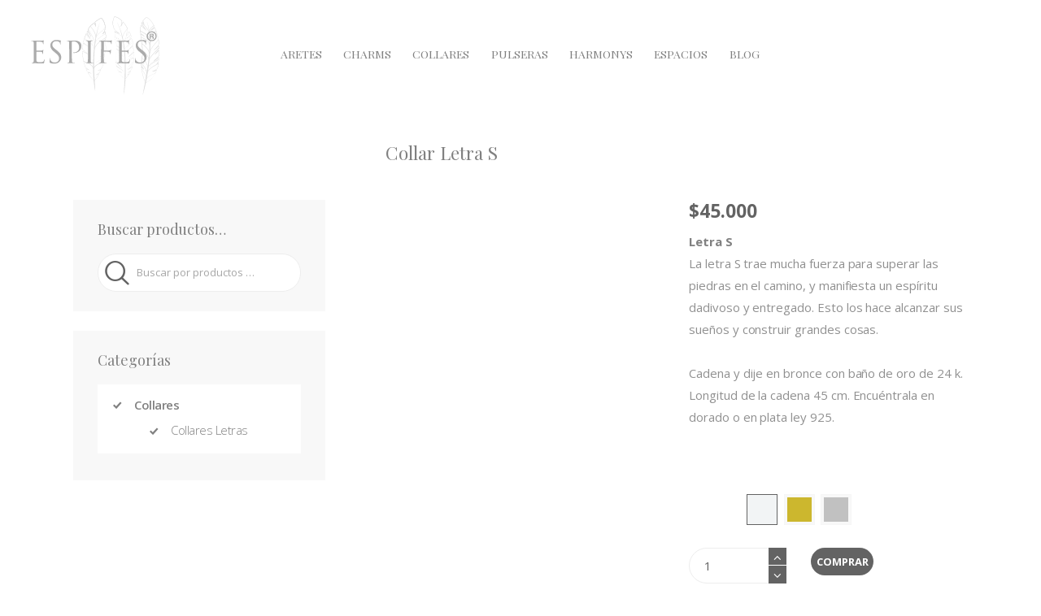

--- FILE ---
content_type: text/html; charset=UTF-8
request_url: https://espifes.com/producto/collar-letra-s/
body_size: 39291
content:
<!DOCTYPE html>
<html lang="es" class="no-js scheme_default">
<head>
	<!-- Global site tag (gtag.js) - Google Analytics -->
<script async src="https://www.googletagmanager.com/gtag/js?id=UA-149433225-1"></script>
<script>
  window.dataLayer = window.dataLayer || [];
  function gtag(){dataLayer.push(arguments);}
  gtag('js', new Date());

  gtag('config', 'UA-149433225-1');
</script>
	
	
			<meta charset="UTF-8">
		<meta name="viewport" content="width=device-width, initial-scale=1, maximum-scale=1">
		<meta name="format-detection" content="telephone=no">
		<link rel="profile" href="https://gmpg.org/xfn/11">
		<link rel="pingback" href="https://espifes.com/xmlrpc.php">
		<meta name='robots' content='index, follow, max-image-preview:large, max-snippet:-1, max-video-preview:-1' />

	<!-- This site is optimized with the Yoast SEO Premium plugin v21.6 (Yoast SEO v26.5) - https://yoast.com/wordpress/plugins/seo/ -->
	<title>Collares • Letra S • Espifes</title>
	<meta name="description" content="Sabes que caracteristicas tiene la inicial de tu nombre? Descúbrelo aquí ! Y regala más que un accesorio un significado. Cadena y dije en bronce con baño de oro de 24 k. Longitud de la cadena 45 cm. Encuéntrala en dorado o en plata ley 925." />
	<link rel="canonical" href="https://espifes.com/producto/collar-letra-s/" />
	<meta property="og:locale" content="es_ES" />
	<meta property="og:type" content="article" />
	<meta property="og:title" content="Collar Letra S" />
	<meta property="og:description" content="Sabes que caracteristicas tiene la inicial de tu nombre? Descúbrelo aquí ! Y regala más que un accesorio un significado. Cadena y dije en bronce con baño de oro de 24 k. Longitud de la cadena 45 cm. Encuéntrala en dorado o en plata ley 925." />
	<meta property="og:url" content="https://espifes.com/producto/collar-letra-s/" />
	<meta property="og:site_name" content="Espifes Productos Angelicales" />
	<meta property="article:publisher" content="https://www.facebook.com/espifes/" />
	<meta property="article:modified_time" content="2024-10-10T21:13:43+00:00" />
	<meta property="og:image" content="https://espifes.com/wp-content/uploads/2019/09/s.jpg" />
	<meta property="og:image:width" content="423" />
	<meta property="og:image:height" content="403" />
	<meta property="og:image:type" content="image/jpeg" />
	<meta name="twitter:card" content="summary_large_image" />
	<script type="application/ld+json" class="yoast-schema-graph">{"@context":"https://schema.org","@graph":[{"@type":"WebPage","@id":"https://espifes.com/producto/collar-letra-s/","url":"https://espifes.com/producto/collar-letra-s/","name":"Collares • Letra S • Espifes","isPartOf":{"@id":"https://espifes.com/#website"},"primaryImageOfPage":{"@id":"https://espifes.com/producto/collar-letra-s/#primaryimage"},"image":{"@id":"https://espifes.com/producto/collar-letra-s/#primaryimage"},"thumbnailUrl":"https://espifes.com/wp-content/uploads/2019/09/s.jpg","datePublished":"2019-09-11T04:21:43+00:00","dateModified":"2024-10-10T21:13:43+00:00","description":"Sabes que caracteristicas tiene la inicial de tu nombre? Descúbrelo aquí ! Y regala más que un accesorio un significado. Cadena y dije en bronce con baño de oro de 24 k. Longitud de la cadena 45 cm. Encuéntrala en dorado o en plata ley 925.","breadcrumb":{"@id":"https://espifes.com/producto/collar-letra-s/#breadcrumb"},"inLanguage":"es","potentialAction":[{"@type":"ReadAction","target":["https://espifes.com/producto/collar-letra-s/"]}]},{"@type":"ImageObject","inLanguage":"es","@id":"https://espifes.com/producto/collar-letra-s/#primaryimage","url":"https://espifes.com/wp-content/uploads/2019/09/s.jpg","contentUrl":"https://espifes.com/wp-content/uploads/2019/09/s.jpg","width":423,"height":403},{"@type":"BreadcrumbList","@id":"https://espifes.com/producto/collar-letra-s/#breadcrumb","itemListElement":[{"@type":"ListItem","position":1,"name":"Home","item":"https://espifes.com/"},{"@type":"ListItem","position":2,"name":"Tienda","item":"https://espifes.com/tienda-productos-angelicales/"},{"@type":"ListItem","position":3,"name":"Collar Letra S"}]},{"@type":"WebSite","@id":"https://espifes.com/#website","url":"https://espifes.com/","name":"Espifes Productos Angelicales","description":"Espifes Producto Angelicales","publisher":{"@id":"https://espifes.com/#organization"},"potentialAction":[{"@type":"SearchAction","target":{"@type":"EntryPoint","urlTemplate":"https://espifes.com/?s={search_term_string}"},"query-input":{"@type":"PropertyValueSpecification","valueRequired":true,"valueName":"search_term_string"}}],"inLanguage":"es"},{"@type":"Organization","@id":"https://espifes.com/#organization","name":"Espifes","url":"https://espifes.com/","logo":{"@type":"ImageObject","inLanguage":"es","@id":"https://espifes.com/#/schema/logo/image/","url":"https://espifes.com/wp-content/uploads/2017/12/logopeque.png","contentUrl":"https://espifes.com/wp-content/uploads/2017/12/logopeque.png","width":142,"height":93,"caption":"Espifes"},"image":{"@id":"https://espifes.com/#/schema/logo/image/"},"sameAs":["https://www.facebook.com/espifes/"]}]}</script>
	<!-- / Yoast SEO Premium plugin. -->


<link rel='dns-prefetch' href='//fonts.googleapis.com' />
<link rel="alternate" type="application/rss+xml" title="Espifes Productos Angelicales &raquo; Feed" href="https://espifes.com/feed/" />
<link rel="alternate" type="application/rss+xml" title="Espifes Productos Angelicales &raquo; Feed de los comentarios" href="https://espifes.com/comments/feed/" />
<link rel="alternate" title="oEmbed (JSON)" type="application/json+oembed" href="https://espifes.com/wp-json/oembed/1.0/embed?url=https%3A%2F%2Fespifes.com%2Fproducto%2Fcollar-letra-s%2F" />
<link rel="alternate" title="oEmbed (XML)" type="text/xml+oembed" href="https://espifes.com/wp-json/oembed/1.0/embed?url=https%3A%2F%2Fespifes.com%2Fproducto%2Fcollar-letra-s%2F&#038;format=xml" />
<meta property="og:site_name" content="Espifes Productos Angelicales" />
			<meta property="og:description" content="Espifes Producto Angelicales" />
			<meta property="og:type" content="website" />				<meta property="og:image" content="//espifes.com/wp-content/uploads/2019/08/cropped-logoEspifes.png" />
				<style id='wp-img-auto-sizes-contain-inline-css' type='text/css'>
img:is([sizes=auto i],[sizes^="auto," i]){contain-intrinsic-size:3000px 1500px}
/*# sourceURL=wp-img-auto-sizes-contain-inline-css */
</style>
<link property="stylesheet" rel='stylesheet' id='litespeed-cache-dummy-css' href='https://espifes.com/wp-content/plugins/litespeed-cache/assets/css/litespeed-dummy.css?ver=6.9' type='text/css' media='all' />
<link data-optimized="1" property="stylesheet" rel='stylesheet' id='sbi_styles-css' href='https://espifes.com/wp-content/litespeed/css/dc6bccdb2ee5e14d3e92278dbd89ea70.css?ver=ee263' type='text/css' media='all' />
<style id='wp-emoji-styles-inline-css' type='text/css'>

	img.wp-smiley, img.emoji {
		display: inline !important;
		border: none !important;
		box-shadow: none !important;
		height: 1em !important;
		width: 1em !important;
		margin: 0 0.07em !important;
		vertical-align: -0.1em !important;
		background: none !important;
		padding: 0 !important;
	}
/*# sourceURL=wp-emoji-styles-inline-css */
</style>
<link data-optimized="1" property="stylesheet" rel='stylesheet' id='wp-block-library-css' href='https://espifes.com/wp-content/litespeed/css/102c38287b51d8c42ee62db1cadd3474.css?ver=b34a8' type='text/css' media='all' />
<link data-optimized="1" property="stylesheet" rel='stylesheet' id='wc-blocks-style-css' href='https://espifes.com/wp-content/litespeed/css/549d175094a946b978d9d44d2bf75f6a.css?ver=ec282' type='text/css' media='all' />
<style id='global-styles-inline-css' type='text/css'>
:root{--wp--preset--aspect-ratio--square: 1;--wp--preset--aspect-ratio--4-3: 4/3;--wp--preset--aspect-ratio--3-4: 3/4;--wp--preset--aspect-ratio--3-2: 3/2;--wp--preset--aspect-ratio--2-3: 2/3;--wp--preset--aspect-ratio--16-9: 16/9;--wp--preset--aspect-ratio--9-16: 9/16;--wp--preset--color--black: #000000;--wp--preset--color--cyan-bluish-gray: #abb8c3;--wp--preset--color--white: #ffffff;--wp--preset--color--pale-pink: #f78da7;--wp--preset--color--vivid-red: #cf2e2e;--wp--preset--color--luminous-vivid-orange: #ff6900;--wp--preset--color--luminous-vivid-amber: #fcb900;--wp--preset--color--light-green-cyan: #7bdcb5;--wp--preset--color--vivid-green-cyan: #00d084;--wp--preset--color--pale-cyan-blue: #8ed1fc;--wp--preset--color--vivid-cyan-blue: #0693e3;--wp--preset--color--vivid-purple: #9b51e0;--wp--preset--gradient--vivid-cyan-blue-to-vivid-purple: linear-gradient(135deg,rgb(6,147,227) 0%,rgb(155,81,224) 100%);--wp--preset--gradient--light-green-cyan-to-vivid-green-cyan: linear-gradient(135deg,rgb(122,220,180) 0%,rgb(0,208,130) 100%);--wp--preset--gradient--luminous-vivid-amber-to-luminous-vivid-orange: linear-gradient(135deg,rgb(252,185,0) 0%,rgb(255,105,0) 100%);--wp--preset--gradient--luminous-vivid-orange-to-vivid-red: linear-gradient(135deg,rgb(255,105,0) 0%,rgb(207,46,46) 100%);--wp--preset--gradient--very-light-gray-to-cyan-bluish-gray: linear-gradient(135deg,rgb(238,238,238) 0%,rgb(169,184,195) 100%);--wp--preset--gradient--cool-to-warm-spectrum: linear-gradient(135deg,rgb(74,234,220) 0%,rgb(151,120,209) 20%,rgb(207,42,186) 40%,rgb(238,44,130) 60%,rgb(251,105,98) 80%,rgb(254,248,76) 100%);--wp--preset--gradient--blush-light-purple: linear-gradient(135deg,rgb(255,206,236) 0%,rgb(152,150,240) 100%);--wp--preset--gradient--blush-bordeaux: linear-gradient(135deg,rgb(254,205,165) 0%,rgb(254,45,45) 50%,rgb(107,0,62) 100%);--wp--preset--gradient--luminous-dusk: linear-gradient(135deg,rgb(255,203,112) 0%,rgb(199,81,192) 50%,rgb(65,88,208) 100%);--wp--preset--gradient--pale-ocean: linear-gradient(135deg,rgb(255,245,203) 0%,rgb(182,227,212) 50%,rgb(51,167,181) 100%);--wp--preset--gradient--electric-grass: linear-gradient(135deg,rgb(202,248,128) 0%,rgb(113,206,126) 100%);--wp--preset--gradient--midnight: linear-gradient(135deg,rgb(2,3,129) 0%,rgb(40,116,252) 100%);--wp--preset--font-size--small: 13px;--wp--preset--font-size--medium: 20px;--wp--preset--font-size--large: 36px;--wp--preset--font-size--x-large: 42px;--wp--preset--spacing--20: 0.44rem;--wp--preset--spacing--30: 0.67rem;--wp--preset--spacing--40: 1rem;--wp--preset--spacing--50: 1.5rem;--wp--preset--spacing--60: 2.25rem;--wp--preset--spacing--70: 3.38rem;--wp--preset--spacing--80: 5.06rem;--wp--preset--shadow--natural: 6px 6px 9px rgba(0, 0, 0, 0.2);--wp--preset--shadow--deep: 12px 12px 50px rgba(0, 0, 0, 0.4);--wp--preset--shadow--sharp: 6px 6px 0px rgba(0, 0, 0, 0.2);--wp--preset--shadow--outlined: 6px 6px 0px -3px rgb(255, 255, 255), 6px 6px rgb(0, 0, 0);--wp--preset--shadow--crisp: 6px 6px 0px rgb(0, 0, 0);}:where(.is-layout-flex){gap: 0.5em;}:where(.is-layout-grid){gap: 0.5em;}body .is-layout-flex{display: flex;}.is-layout-flex{flex-wrap: wrap;align-items: center;}.is-layout-flex > :is(*, div){margin: 0;}body .is-layout-grid{display: grid;}.is-layout-grid > :is(*, div){margin: 0;}:where(.wp-block-columns.is-layout-flex){gap: 2em;}:where(.wp-block-columns.is-layout-grid){gap: 2em;}:where(.wp-block-post-template.is-layout-flex){gap: 1.25em;}:where(.wp-block-post-template.is-layout-grid){gap: 1.25em;}.has-black-color{color: var(--wp--preset--color--black) !important;}.has-cyan-bluish-gray-color{color: var(--wp--preset--color--cyan-bluish-gray) !important;}.has-white-color{color: var(--wp--preset--color--white) !important;}.has-pale-pink-color{color: var(--wp--preset--color--pale-pink) !important;}.has-vivid-red-color{color: var(--wp--preset--color--vivid-red) !important;}.has-luminous-vivid-orange-color{color: var(--wp--preset--color--luminous-vivid-orange) !important;}.has-luminous-vivid-amber-color{color: var(--wp--preset--color--luminous-vivid-amber) !important;}.has-light-green-cyan-color{color: var(--wp--preset--color--light-green-cyan) !important;}.has-vivid-green-cyan-color{color: var(--wp--preset--color--vivid-green-cyan) !important;}.has-pale-cyan-blue-color{color: var(--wp--preset--color--pale-cyan-blue) !important;}.has-vivid-cyan-blue-color{color: var(--wp--preset--color--vivid-cyan-blue) !important;}.has-vivid-purple-color{color: var(--wp--preset--color--vivid-purple) !important;}.has-black-background-color{background-color: var(--wp--preset--color--black) !important;}.has-cyan-bluish-gray-background-color{background-color: var(--wp--preset--color--cyan-bluish-gray) !important;}.has-white-background-color{background-color: var(--wp--preset--color--white) !important;}.has-pale-pink-background-color{background-color: var(--wp--preset--color--pale-pink) !important;}.has-vivid-red-background-color{background-color: var(--wp--preset--color--vivid-red) !important;}.has-luminous-vivid-orange-background-color{background-color: var(--wp--preset--color--luminous-vivid-orange) !important;}.has-luminous-vivid-amber-background-color{background-color: var(--wp--preset--color--luminous-vivid-amber) !important;}.has-light-green-cyan-background-color{background-color: var(--wp--preset--color--light-green-cyan) !important;}.has-vivid-green-cyan-background-color{background-color: var(--wp--preset--color--vivid-green-cyan) !important;}.has-pale-cyan-blue-background-color{background-color: var(--wp--preset--color--pale-cyan-blue) !important;}.has-vivid-cyan-blue-background-color{background-color: var(--wp--preset--color--vivid-cyan-blue) !important;}.has-vivid-purple-background-color{background-color: var(--wp--preset--color--vivid-purple) !important;}.has-black-border-color{border-color: var(--wp--preset--color--black) !important;}.has-cyan-bluish-gray-border-color{border-color: var(--wp--preset--color--cyan-bluish-gray) !important;}.has-white-border-color{border-color: var(--wp--preset--color--white) !important;}.has-pale-pink-border-color{border-color: var(--wp--preset--color--pale-pink) !important;}.has-vivid-red-border-color{border-color: var(--wp--preset--color--vivid-red) !important;}.has-luminous-vivid-orange-border-color{border-color: var(--wp--preset--color--luminous-vivid-orange) !important;}.has-luminous-vivid-amber-border-color{border-color: var(--wp--preset--color--luminous-vivid-amber) !important;}.has-light-green-cyan-border-color{border-color: var(--wp--preset--color--light-green-cyan) !important;}.has-vivid-green-cyan-border-color{border-color: var(--wp--preset--color--vivid-green-cyan) !important;}.has-pale-cyan-blue-border-color{border-color: var(--wp--preset--color--pale-cyan-blue) !important;}.has-vivid-cyan-blue-border-color{border-color: var(--wp--preset--color--vivid-cyan-blue) !important;}.has-vivid-purple-border-color{border-color: var(--wp--preset--color--vivid-purple) !important;}.has-vivid-cyan-blue-to-vivid-purple-gradient-background{background: var(--wp--preset--gradient--vivid-cyan-blue-to-vivid-purple) !important;}.has-light-green-cyan-to-vivid-green-cyan-gradient-background{background: var(--wp--preset--gradient--light-green-cyan-to-vivid-green-cyan) !important;}.has-luminous-vivid-amber-to-luminous-vivid-orange-gradient-background{background: var(--wp--preset--gradient--luminous-vivid-amber-to-luminous-vivid-orange) !important;}.has-luminous-vivid-orange-to-vivid-red-gradient-background{background: var(--wp--preset--gradient--luminous-vivid-orange-to-vivid-red) !important;}.has-very-light-gray-to-cyan-bluish-gray-gradient-background{background: var(--wp--preset--gradient--very-light-gray-to-cyan-bluish-gray) !important;}.has-cool-to-warm-spectrum-gradient-background{background: var(--wp--preset--gradient--cool-to-warm-spectrum) !important;}.has-blush-light-purple-gradient-background{background: var(--wp--preset--gradient--blush-light-purple) !important;}.has-blush-bordeaux-gradient-background{background: var(--wp--preset--gradient--blush-bordeaux) !important;}.has-luminous-dusk-gradient-background{background: var(--wp--preset--gradient--luminous-dusk) !important;}.has-pale-ocean-gradient-background{background: var(--wp--preset--gradient--pale-ocean) !important;}.has-electric-grass-gradient-background{background: var(--wp--preset--gradient--electric-grass) !important;}.has-midnight-gradient-background{background: var(--wp--preset--gradient--midnight) !important;}.has-small-font-size{font-size: var(--wp--preset--font-size--small) !important;}.has-medium-font-size{font-size: var(--wp--preset--font-size--medium) !important;}.has-large-font-size{font-size: var(--wp--preset--font-size--large) !important;}.has-x-large-font-size{font-size: var(--wp--preset--font-size--x-large) !important;}
/*# sourceURL=global-styles-inline-css */
</style>

<style id='classic-theme-styles-inline-css' type='text/css'>
/*! This file is auto-generated */
.wp-block-button__link{color:#fff;background-color:#32373c;border-radius:9999px;box-shadow:none;text-decoration:none;padding:calc(.667em + 2px) calc(1.333em + 2px);font-size:1.125em}.wp-block-file__button{background:#32373c;color:#fff;text-decoration:none}
/*# sourceURL=/wp-includes/css/classic-themes.min.css */
</style>
<link data-optimized="1" property="stylesheet" rel='stylesheet' id='rs-plugin-settings-css' href='https://espifes.com/wp-content/litespeed/css/936c168acf4eb93c4be95aa374f4d174.css?ver=de057' type='text/css' media='all' />
<style id='rs-plugin-settings-inline-css' type='text/css'>
#rs-demo-id {}
/*# sourceURL=rs-plugin-settings-inline-css */
</style>
<link data-optimized="1" property="stylesheet" rel='stylesheet' id='trx_addons-icons-css' href='https://espifes.com/wp-content/litespeed/css/bab6288bf7f588f43f0da80493927757.css?ver=27757' type='text/css' media='all' />
<link data-optimized="1" property="stylesheet" rel='stylesheet' id='swiperslider-css' href='https://espifes.com/wp-content/litespeed/css/4076df69b87d55b9201f99384dae0960.css?ver=e0960' type='text/css' media='all' />
<link data-optimized="1" property="stylesheet" rel='stylesheet' id='magnific-popup-css' href='https://espifes.com/wp-content/litespeed/css/b6a1fbce2f03cbd5d103e4fe6aa5208c.css?ver=5208c' type='text/css' media='all' />
<link data-optimized="1" property="stylesheet" rel='stylesheet' id='trx_addons-css' href='https://espifes.com/wp-content/litespeed/css/7ec98676148d486966e87f4796c7624e.css?ver=7624e' type='text/css' media='all' />
<link data-optimized="1" property="stylesheet" rel='stylesheet' id='trx_addons-animation-css' href='https://espifes.com/wp-content/litespeed/css/13d886986550aba4aad1779b039c30c0.css?ver=c30c0' type='text/css' media='all' />
<link data-optimized="1" property="stylesheet" rel='stylesheet' id='pac-styles-css' href='https://espifes.com/wp-content/litespeed/css/3b894d6cf4280fafc7b9acdd9284beac.css?ver=63eac' type='text/css' media='all' />
<link data-optimized="1" property="stylesheet" rel='stylesheet' id='pac-layout-styles-css' href='https://espifes.com/wp-content/litespeed/css/204f5bc7f42195378f631d62546a6e6f.css?ver=8c650' type='text/css' media='only screen and (min-width: 768px)' />
<link data-optimized="1" property="stylesheet" rel='stylesheet' id='photoswipe-css' href='https://espifes.com/wp-content/litespeed/css/f30766e5033c74f6fb161620cd940f75.css?ver=f5ee0' type='text/css' media='all' />
<link data-optimized="1" property="stylesheet" rel='stylesheet' id='photoswipe-default-skin-css' href='https://espifes.com/wp-content/litespeed/css/ff710ff5e6c100baed641e6040bc8fe5.css?ver=a0263' type='text/css' media='all' />
<link data-optimized="1" property="stylesheet" rel='stylesheet' id='woocommerce-layout-css' href='https://espifes.com/wp-content/litespeed/css/2cad141f2cb29860489a0d8076929ed9.css?ver=17187' type='text/css' media='all' />
<link data-optimized="1" property="stylesheet" rel='stylesheet' id='woocommerce-smallscreen-css' href='https://espifes.com/wp-content/litespeed/css/2efff4e9766422f84b9e625c03e7dc45.css?ver=c5302' type='text/css' media='only screen and (max-width: 768px)' />
<link data-optimized="1" property="stylesheet" rel='stylesheet' id='woocommerce-general-css' href='https://espifes.com/wp-content/litespeed/css/2abe0e4c7f41fb086d9560d255b61164.css?ver=b2021' type='text/css' media='all' />
<style id='woocommerce-inline-inline-css' type='text/css'>
.woocommerce form .form-row .required { visibility: visible; }
/*# sourceURL=woocommerce-inline-inline-css */
</style>
<link data-optimized="1" property="stylesheet" rel='stylesheet' id='cmplz-general-css' href='https://espifes.com/wp-content/litespeed/css/b7531021d9fdd9e5191483644db522e6.css?ver=bd51e' type='text/css' media='all' />
<link data-optimized="1" property="stylesheet" rel='stylesheet' id='if-menu-site-css-css' href='https://espifes.com/wp-content/litespeed/css/a786da69a20d1ef3437daa20acb76be5.css?ver=21ab9' type='text/css' media='all' />
<link data-optimized="1" property="stylesheet" rel='stylesheet' id='brands-styles-css' href='https://espifes.com/wp-content/litespeed/css/aeaf33c04fa8b991cfca5b1698247394.css?ver=8f9cf' type='text/css' media='all' />
<link data-optimized="1" property="stylesheet" rel='stylesheet' id='flexible-shipping-free-shipping-css' href='https://espifes.com/wp-content/litespeed/css/d2a8bdeb0fb9f8d1d6dbb49ac3a0d7c3.css?ver=64669' type='text/css' media='all' />
<link property="stylesheet" rel='stylesheet' id='edema-font-google_fonts-css' href='https://fonts.googleapis.com/css?family=Open+Sans:300,300i,400,400i,600,600i,700,700i,800,800i%7CPlayfair+Display:400,400i,700,700i,900,900i%7CPlayfair+Display:400,400i,700,700i,900,900i&#038;subset=latin,latin-ext&#038;display=swap' type='text/css' media='all' />
<link data-optimized="1" property="stylesheet" rel='stylesheet' id='fontello-icons-css' href='https://espifes.com/wp-content/litespeed/css/fcc0dbf85e346e5bfc2a745963e7b950.css?ver=7b950' type='text/css' media='all' />
<link data-optimized="1" property="stylesheet" rel='stylesheet' id='edema-main-css' href='https://espifes.com/wp-content/litespeed/css/62f066313c3df9ff3504908ce61a34b2.css?ver=a34b2' type='text/css' media='all' />
<style id='edema-main-inline-css' type='text/css'>
.post-navigation .nav-previous a .nav-arrow { background-image: url(https://espifes.com/wp-content/uploads/2019/09/r-370x208.jpg); }.post-navigation .nav-next a .nav-arrow { background-image: url(https://espifes.com/wp-content/uploads/2019/09/x-370x208.jpg); }
/*# sourceURL=edema-main-inline-css */
</style>
<link data-optimized="1" property="stylesheet" rel='stylesheet' id='edema-colors-css' href='https://espifes.com/wp-content/litespeed/css/7206e0d45e217831efacc5d08cb724f0.css?ver=724f0' type='text/css' media='all' />
<link data-optimized="1" property="stylesheet" rel='stylesheet' id='mediaelement-css' href='https://espifes.com/wp-content/litespeed/css/e0d9896bb12776ee047fe57de1832279.css?ver=7c7d4' type='text/css' media='all' />
<link data-optimized="1" property="stylesheet" rel='stylesheet' id='wp-mediaelement-css' href='https://espifes.com/wp-content/litespeed/css/01484a3f4393e4506d5a73b147e7e9b1.css?ver=02d11' type='text/css' media='all' />
<link data-optimized="1" property="stylesheet" rel='stylesheet' id='trx_addons-responsive-css' href='https://espifes.com/wp-content/litespeed/css/51142204d07cacf1bf6cbea63a6b2968.css?ver=b2968' type='text/css' media='all' />
<link data-optimized="1" property="stylesheet" rel='stylesheet' id='edema-responsive-css' href='https://espifes.com/wp-content/litespeed/css/e9c5f59ed228e0478357df59ffe267e4.css?ver=267e4' type='text/css' media='all' />
<script type="text/template" id="tmpl-variation-template">
	<div class="woocommerce-variation-description">{{{ data.variation.variation_description }}}</div>
	<div class="woocommerce-variation-price">{{{ data.variation.price_html }}}</div>
	<div class="woocommerce-variation-availability">{{{ data.variation.availability_html }}}</div>
</script>
<script type="text/template" id="tmpl-unavailable-variation-template">
	<p role="alert">Lo siento, este producto no está disponible. Por favor, elige otra combinación.</p>
</script>
<script type="text/javascript" src="https://espifes.com/wp-includes/js/jquery/jquery.min.js?ver=3.7.1" id="jquery-core-js"></script>
<script data-optimized="1" type="text/javascript" src="https://espifes.com/wp-content/litespeed/js/f3920a684fe0f8e71a3b705566b49dae.js?ver=d0be2" id="jquery-migrate-js"></script>
<script data-optimized="1" type="text/javascript" src="https://espifes.com/wp-content/litespeed/js/a7aaf3203611869760ae71ad15db00ab.js?ver=bb458" id="wc-jquery-blockui-js" data-wp-strategy="defer"></script>
<script data-optimized="1" type="text/javascript" src="https://espifes.com/wp-content/litespeed/js/f6af125b2da195be415075e2a7db81bb.js?ver=7b9f3" id="wc-photoswipe-js" defer="defer" data-wp-strategy="defer"></script>
<script data-optimized="1" type="text/javascript" src="https://espifes.com/wp-content/litespeed/js/ae4882be6cf463dac908c4a3a1249ec1.js?ver=242a8" id="wc-js-cookie-js" defer="defer" data-wp-strategy="defer"></script>
<script data-optimized="1" type="text/javascript" src="https://espifes.com/wp-content/litespeed/js/297aadaae7e8d02d03738ce9f338a62e.js?ver=391a1" id="underscore-js"></script>
<script type="text/javascript" id="wp-util-js-extra">
/* <![CDATA[ */
var _wpUtilSettings = {"ajax":{"url":"/wp-admin/admin-ajax.php"}};
//# sourceURL=wp-util-js-extra
/* ]]> */
</script>
<script data-optimized="1" type="text/javascript" src="https://espifes.com/wp-content/litespeed/js/4ef1f05c112ae208847afb13ee91eca1.js?ver=ef210" id="wp-util-js"></script>
<link rel="https://api.w.org/" href="https://espifes.com/wp-json/" /><link rel="alternate" title="JSON" type="application/json" href="https://espifes.com/wp-json/wp/v2/product/2421" /><link rel="EditURI" type="application/rsd+xml" title="RSD" href="https://espifes.com/xmlrpc.php?rsd" />
<meta name="generator" content="WordPress 6.9" />
<meta name="generator" content="WooCommerce 10.3.7" />
<link rel='shortlink' href='https://espifes.com/?p=2421' />
			<style>.cmplz-hidden {
					display: none !important;
				}</style>	<noscript><style>.woocommerce-product-gallery{ opacity: 1 !important; }</style></noscript>
	<meta name="generator" content="Powered by WPBakery Page Builder - drag and drop page builder for WordPress."/>
<!--[if lte IE 9]><link rel="stylesheet" type="text/css" href="https://espifes.com/wp-content/plugins/js_composer/assets/css/vc_lte_ie9.min.css" media="screen"><![endif]--><meta name="generator" content="Powered by Slider Revolution 6.0.5 - responsive, Mobile-Friendly Slider Plugin for WordPress with comfortable drag and drop interface." />
<link rel="icon" href="https://espifes.com/wp-content/uploads/2019/09/cropped-ImagenFavicon-1-32x32.png" sizes="32x32" />
<link rel="icon" href="https://espifes.com/wp-content/uploads/2019/09/cropped-ImagenFavicon-1-192x192.png" sizes="192x192" />
<link rel="apple-touch-icon" href="https://espifes.com/wp-content/uploads/2019/09/cropped-ImagenFavicon-1-180x180.png" />
<meta name="msapplication-TileImage" content="https://espifes.com/wp-content/uploads/2019/09/cropped-ImagenFavicon-1-270x270.png" />
<script type="text/javascript">function setREVStartSize(a){try{var b,c=document.getElementById(a.c).parentNode.offsetWidth;if(c=0===c||isNaN(c)?window.innerWidth:c,a.tabw=void 0===a.tabw?0:parseInt(a.tabw),a.thumbw=void 0===a.thumbw?0:parseInt(a.thumbw),a.tabh=void 0===a.tabh?0:parseInt(a.tabh),a.thumbh=void 0===a.thumbh?0:parseInt(a.thumbh),a.tabhide=void 0===a.tabhide?0:parseInt(a.tabhide),a.thumbhide=void 0===a.thumbhide?0:parseInt(a.thumbhide),a.mh=void 0===a.mh||""==a.mh?0:a.mh,"fullscreen"===a.layout||"fullscreen"===a.l)b=Math.max(a.mh,window.innerHeight);else{for(var d in a.gw=Array.isArray(a.gw)?a.gw:[a.gw],a.rl)(void 0===a.gw[d]||0===a.gw[d])&&(a.gw[d]=a.gw[d-1]);for(var d in a.gh=void 0===a.el||""===a.el||Array.isArray(a.el)&&0==a.el.length?a.gh:a.el,a.gh=Array.isArray(a.gh)?a.gh:[a.gh],a.rl)(void 0===a.gh[d]||0===a.gh[d])&&(a.gh[d]=a.gh[d-1]);var e,f=Array(a.rl.length),g=0;for(var d in a.tabw=a.tabhide>=c?0:a.tabw,a.thumbw=a.thumbhide>=c?0:a.thumbw,a.tabh=a.tabhide>=c?0:a.tabh,a.thumbh=a.thumbhide>=c?0:a.thumbh,a.rl)f[d]=a.rl[d]<window.innerWidth?0:a.rl[d];for(var d in e=f[0],f)e>f[d]&&0<f[d]&&(e=f[d],g=d);var h=c>a.gw[g]+a.tabw+a.thumbw?1:(c-(a.tabw+a.thumbw))/a.gw[g];b=a.gh[g]*h+(a.tabh+a.thumbh)}void 0===window.rs_init_css&&(window.rs_init_css=document.head.appendChild(document.createElement("style"))),document.getElementById(a.c).height=b,window.rs_init_css.innerHTML+="#"+a.c+"_wrapper { height: "+b+"px }"}catch(a){console.log("Failure at Presize of Slider:"+a)}};</script>
		<style type="text/css" id="wp-custom-css">
			.sc_layouts_title_title>.sc_layouts_title_caption {
	font-size: 1.5em !important;
}

@media (max-width:450px){
.custom-logo-link img, .sc_layouts_logo img {
	max-height: 100%;
	width: 100%;
}
}

.woocommerce div.product div.images.woocommerce-product-gallery {
	position: inherit !important;
}

.sc_layouts_menu_nav > li > a {
	padding-left: 0.9em;
		padding-right: 1em;
}
.scheme_default .sc_layouts_menu_nav>li>a {
	font-weight: 400 !important;
-webkit-font-smoothing: antialiased;
}
.scheme_default .sc_action_alter .sc_action_content .sc_action_item .sc_button.sc_action_item_link {
	font-family: "Playfair Display",serif;
	color: #808080;
	font-size: 1.2em;
}
.sc_action_item  {
	text-align: center;
}
.footer_wrap .sc_layouts_menu > ul {
	text-align: center;
}

h5 {
	font-size: 1.2em;
	-webkit-font-smoothing: antialiased;
}
.sc_action_alter .sc_action_content .sc_action_item {
	-webkit-box-shadow: none;
	box-shadow: none;
}
.scheme_default .sc_action_alter .sc_action_item_image .icons span {
	display: none;
}
.scheme_default .woocommerce div.product p.price{
	font-size: 1.5em;
	font-weight: bold;
}
.price {
		font-size: 2em;
	font-weight: bold;
	color: #636363 !important;
}
.scheme_default .woocommerce span.amount, .scheme_default .woocommerce-page span.amount {
		color: #636363;
}
span.product_id {
	display: none !important;
}
.menu_mobile .socials_mobile {
	display: none;
}
.scheme_dark .menu_mobile_close:before, .scheme_dark .menu_mobile_close:after {
	border-color: #808080;
}
.scheme_dark .menu_mobile_inner {
	background-color: #fff;
}
.scheme_dark .menu_mobile_inner a {
	color: #808080;
}
.sc_layouts_title .sc_layouts_title_content {
	display: block;
}
.tProducto {
	font-size: 8px;
}
.woocommerce ul.products li.product .post_content, .scheme_default .woocommerce div.product .product_meta, .scheme_default .post_meta
{
	display: none;
}
h5 {
	font-size: 1.2em;
}
h3{
	font-size: 1.7em;
}
.sc_layouts_title_title > .sc_layouts_title_caption
{
	font-size: 3.5em;
	letter-spacing: 0px;
}
.top_panel {
	margin-bottom: 0px !important;
}
.scheme_default button[disabled] {
	background-color: #636363 !important;
	color: #ffffff !important;
}
.post_layout_classic .post_title {
	hyphens: none;
}
span.woocommerce-Price-amount.amount {
	font-family: "Open Sans", sans-serif !important;
}
table.woo_discount_rules_table {
	display: none;
}
.menu_footer_nav_area > ul > li + li:before, .footer_wrap .sc_layouts_menu > ul > li + li:before {
	border-left: none;
}
.sc_layouts_menu_nav>li ul>li {
	background-color: #f8f8f8 !important;
	color: #808080;
}
.scheme_default .sc_layouts_menu_nav>li ul {
	background-color: #ffffff;
	width: 12em;
	left: 0px;
}
.scheme_default .sc_layouts_menu_nav>li ul a {
	color: #808080 !important;
	font-family: "Playfair Display",serif;
	-webkit-font-smoothing: antialiased;
	background-color: #ffffff;
	font-weight: 300 !important;
	text-transform: inherit !important;
	font-size: 1.1em;
}
.sc_layouts_menu_nav > li.menu-item-has-children > a:after {
	display: none;
}

.sc_layouts_menu_nav > li.menu-item-has-children > a {
	padding-right: 1em;
}

section.up-sells.upsells.products h2 {
	font-size: 2em;
	font-weight: 400;
	letter-spacing: 0;
	text-transform: inherit;
}
.scheme_default .top_panel .sc_layouts_row:not(.sc_layouts_row_type_narrow) .sc_layouts_menu_nav>li ul>li:hover {
	background-color: red;
}
.scheme_default .top_panel .sc_layouts_row:not(.sc_layouts_row_type_narrow) .sc_layouts_menu_nav>li ul>li {
	border: none;
}

.scheme_dark .menu_mobile_inner a:hover, .scheme_dark .menu_mobile_inner .current-menu-ancestor>a, .scheme_dark .menu_mobile_inner .current-menu-item>a, .scheme_dark .menu_mobile_inner .menu_mobile_nav_area li:hover:before, .scheme_dark .menu_mobile_inner .menu_mobile_nav_area li.current-menu-ancestor:before, .scheme_dark .menu_mobile_inner .menu_mobile_nav_area li.current-menu-item:before {
		color: #636363 !important;
	font-weight: 700 !important;
}
.woocommerce-additional-fields__field-wrapper {
	display: none;
}
.scheme_default blockquote {
	background-color: #f8f8f8;
	color: #808080;
}
.post_featured.hover_icon .mask {
	background-color: rgba(0, 0, 0, 0.2);
	
}
.scheme_default .post_featured.hover_icon .icons a {
	display: none;
}
.menu_mobile_close a:hover {
	color:  #808080 !important;
}
div#customer_details {
	float: left;
	width: 48%;
}
h3#order_review_heading {
	float: right;
	width: 48%;
	clear: none;
	padding-top: 0 !important;
}
div#order_review {
	width: 48%;
	float: right;
}
.woocommerce .col2-set .col-1, .woocommerce-page .col2-set .col-1{
	width: 100%;
	float: none;
}
@media (max-width: 400px){
	div#customer_details {
	float: left;
	width: 100%;
}
h3#order_review_heading {
	float: right;
	width: 100%;
	clear: none;
	padding-top: 0 !important;
}
div#order_review {
	width: 100%;
	float: right;
}
.woocommerce .col2-set .col-1, .woocommerce-page .col2-set .col-1{
	width: 100%;
	float: none;
}
}


.vc_color-black.vc_message_box-solid {
	background-color: black !important;
	height: 45px;
	padding: 0 !important;
}
.tablAngel {
	width: 80%;
	margin: 0 auto;
}
.borF {
	border: 1px solid #909090 !important;
	background-color: #fff !important;
	padding: 7px;
}
.cAzul {
	background-color: #92f0f3 !important;
		border: 1px solid #909090 !important;
	padding: 7px;
}
.cDorado {
	background-color: #faee9b !important;
		border: 1px solid #909090 !important;
	padding: 7px;
}
.cRosa {
	background-color: #ffd0cd !important;
		border: 1px solid #909090 !important;
	padding: 7px;
}
.cVerde {
	background-color: #98f3cb !important;
		border: 1px solid #909090 !important;
	padding: 7px;
}
.cNaranja {
	background-color: #fbdc9f !important;
		border: 1px solid #909090 !important;
	padding: 7px;
}
.cVioleta {
	background-color: #dacaf8 !important;
		border: 1px solid #909090 !important;
	padding: 7px;
}
.bor {
			border: 1px solid #fff !important;
	padding: 7px;
}
.btnInicio {
	border-radius: 0 !important;
	text-transform: inherit !important;
	font-weight: 500 !important;
	font-size: 1.2em;
}


















		</style>
		<style id="sccss">.scheme_dark .menu_mobile_inner a {
    z-index: 9999;
}
/* Escribe aquí tu código CSS */
a.qlwapp-toggle {
    margin-bottom: 90px !important;
}
i.qlwapp-icon{
	color: #ffffff;
}

.woocommerce #content input.button.alt:hover, .woocommerce #respond input#submit.alt:hover, .woocommerce a.button.alt:hover, .woocommerce button.button.alt:hover, .woocommerce input.button.alt:hover, .woocommerce-page #content input.button.alt:hover, .woocommerce-page #respond input#submit.alt:hover, .woocommerce-page a.button.alt:hover, .woocommerce-page button.button.alt:hover, .woocommerce-page input.button.alt:hover {

background:#3F3F3B !important;

background-color:#3F3F3B !important;

color:white !important;

text-shadow: transparent !important;

box-shadow: none;

border-color:#ca0606 !important;

}

.woocommerce #content input.button:hover, .woocommerce #respond input#submit:hover, .woocommerce a.button:hover, .woocommerce button.button:hover, .woocommerce input.button:hover, .woocommerce-page #content input.button:hover, .woocommerce-page #respond input#submit:hover, .woocommerce-page a.button:hover, .woocommerce-page button.button:hover, .woocommerce-page input.button:hover {

background:#808080 !important;

background-color:#808080 !important;

color:white !important;

text-shadow: transparent !important;

box-shadow: none;

border-color:#ca0606 !important;

}

.woocommerce #content input.button, .woocommerce #respond input#submit, .woocommerce a.button, .woocommerce button.button, .woocommerce input.button, .woocommerce-page #content input.button, .woocommerce-page #respond input#submit, .woocommerce-page a.button, .woocommerce-page button.button, .woocommerce-page input.button {

background: #636363 !important;

color:white !important;

text-shadow: transparent !important;

border-color:#ca0606 !important;

}

.woocommerce #content input.button.alt:hover, .woocommerce #respond input#submit.alt:hover, .woocommerce a.button.alt:hover, .woocommerce button.button.alt:hover, .woocommerce input.button.alt:hover, .woocommerce-page #content input.button.alt:hover, .woocommerce-page #respond input#submit.alt:hover, .woocommerce-page a.button.alt:hover, .woocommerce-page button.button.alt:hover, .woocommerce-page input.button.alt:hover {

background: #808080 !important;

box-shadow: none;
	
}

.woocommerce .button, .woocommerce-page .button, .woocommerce a.button {
	padding: 0.5em !important;
}
.scheme_default .woocommerce ul.products li.product .post_header a {
	hyphens: none;
}
li.cat-item.cat-item-70.current-cat, li.cat-item.cat-item-72.current-cat, li.cat-item.cat-item-75.current-cat, li.cat-item.cat-item-88.current-cat, li.cat-item.cat-item-89.current-cat, li.cat-item.cat-item-90.current-cat, li.cat-item.cat-item-91.current-cat, li.cat-item.cat-item-92.current-cat, li.cat-item.cat-item-93.current-cat{
	background-color: #f6f6f6 !important;

}
li.cat-item.cat-item-75 > a, li.cat-item.cat-item-70 > a, li.cat-item.cat-item-72 > a,
li.cat-item.cat-item-88 > a, li.cat-item.cat-item-89 > a,
li.cat-item.cat-item-90 > a, li.cat-item.cat-item-91 > a,
li.cat-item.cat-item-92 > a, li.cat-item.cat-item-93 > a,
li.cat-item.cat-item-148 > a, li.cat-item.cat-item-147 > a, li.cat-item.cat-item-177 > a
{
		font-weight: 300 !important;
}

.single .product_title.entry-title {
  display: inline;
}
a.sc_action_item_link.sc_button {
	font-size: 1.2em; 
}
h6 {
	font-family: "Playfair Display",serif !important;
	font-weight: 300 !important;
	font-size: 1.3em !important;
}
h3 {
		font-size: 1.4em !important;
	text-transform: inherit !important;
}

.footer_wrap .sc_layouts_menu > ul > li {
	font-size: 14px !important;
}
.widget li {
	font-weight: 400 !important;
}
.woocommerce .cart-collaterals h2, .woocommerce-page .cart-collaterals h2 {
	font-size: 1.8em !important;
	font-weight: 500 !important;
	text-transform: inherit !important;
	
}

@media (max-width: 767px){
	img.alignright {
		float: left !important;
}
}
.vc_color-black.vc_message_box .vc_message_box-icon {
		display: none;
		width: 0px !important;
}
.vc_color-black.vc_message_box-solid {
		background-color: #636363 !important;
}

.vc_message_box {
		padding: 1.4em 0.875em 1.4em 1em !important;
}
@media (max-width: 400px){
span.iconosmm {
		float: left;
		width: 50%;
}
		.woocommerce div.product div.images.woocommerce-product-gallery {
		position: relative !important;
}
}


h4.sc_icons_item_title {
	font-size: 20px !important;
}
.sc_icons_extra .sc_icons_item_description {
	font-size: 1em !important;
	font-weight: 300 !important;
}
section.up-sells.upsells.products {
		display: inline-block !important;
		margin-top: 13% !important;
}
.woocommerce ul.products li.product.column-1_4, .woocommerce-page ul.products li.product.column-1_4 {
		width: 36% !important;
}
.woocommerce div.product div.images.woocommerce-product-gallery {
		position: absolute;
}
@media (max-width: 767px){
		.sc_action_alter .sc_action_content .sc_action_item .sc_action_item_image {
		margin-bottom: 5em;
}
}
@media (max-width: 400px){
.sc_layouts_column_icons_position_left p {
    display: flex;
}
}
.woocommerce .col2-set .col-2, .woocommerce-page .col2-set .col-2 {
		width: 100%;
}
</style><noscript><style type="text/css"> .wpb_animate_when_almost_visible { opacity: 1; }</style></noscript>	
	<meta property="og:title" content="Espifes - Joyas y accesorios Angelicales">
<meta property="og:type" content="website">
<meta property="og:url" content="https://espifes.com/">
<meta property="og:image" content="https://espifes.com/wp-content/uploads/2017/12/logopeque.png">
	
<link data-optimized="1" property="stylesheet" rel='stylesheet' id='js_composer_front-css' href='https://espifes.com/wp-content/litespeed/css/61376dfb4390b72e889827835a735629.css?ver=4615e' type='text/css' media='all' />
<link data-optimized="1" property="stylesheet" rel='stylesheet' id='animate-css-css' href='https://espifes.com/wp-content/litespeed/css/7c9d4f70b1d9a13a81302f03a636706d.css?ver=204e7' type='text/css' media='all' />
<link data-optimized="1" property="stylesheet" rel='stylesheet' id='font-awesome-css' href='https://espifes.com/wp-content/litespeed/css/eed72f184a20da47a4bd01412dad666a.css?ver=05c5f' type='text/css' media='all' />
<link data-optimized="1" property="stylesheet" rel='stylesheet' id='qlwapp-frontend-css' href='https://espifes.com/wp-content/litespeed/css/cc4e8e33c482e1badf14e8dc4735f549.css?ver=b82c9' type='text/css' media='all' />
</head>

<body data-rsssl=1 class="wp-singular product-template-default single single-product postid-2421 wp-custom-logo wp-theme-edema theme-edema wc-pac-hide-sale-flash wc-pac-hide-rating woocommerce woocommerce-page woocommerce-no-js body_tag scheme_default blog_mode_shop body_style_wide  is_stream blog_style_excerpt sidebar_show sidebar_left remove_margins trx_addons_present header_type_custom header_style_header-custom-4884 header_position_default menu_style_top no_layout wpb-js-composer js-comp-ver-5.7 vc_responsive">

	
	<div class="body_wrap">
        		<div class="page_wrap "><header class="top_panel top_panel_custom top_panel_custom_4884 top_panel_custom_header-tienda without_bg_image with_featured_image scheme_default"><div class="vc_row wpb_row vc_row-fluid vc_custom_1624114879080 sc_layouts_hide_on_desktop sc_layouts_hide_on_notebook sc_layouts_hide_on_tablet sc_layouts_hide_on_mobile"><div class="wpb_column vc_column_container vc_col-sm-12 vc_hidden-lg vc_hidden-md vc_hidden-sm vc_hidden-xs sc_layouts_column_icons_position_left"><div class="vc_column-inner"><div class="wpb_wrapper"><div class="vc_message_box vc_message_box-solid vc_message_box-square vc_color-black wpb_animate_when_almost_visible wpb_bounceInDown bounceInDown vc_custom_1586968753847" >
	<div class="vc_message_box-icon"><i class="none"></i>
	</div><p style="text-align: center;">Joyas y accesorios inspirados en los ángeles.</p>
</div>
</div></div></div></div><div class="vc_row wpb_row vc_row-fluid extra_space sc_layouts_row sc_layouts_row_type_compact sc_layouts_row_fixed sc_layouts_row_fixed_always"><div class="wpb_column vc_column_container vc_col-sm-12 vc_hidden-sm vc_hidden-xs sc_layouts_column_icons_position_left"><div class="vc_column-inner"><div class="wpb_wrapper"><div class="vc_row wpb_row vc_inner vc_row-fluid vc_custom_1515689134860 vc_row-o-content-middle vc_row-flex"><div class="wpb_column vc_column_container vc_col-sm-2 vc_hidden-sm vc_hidden-xs sc_layouts_column sc_layouts_column_align_left sc_layouts_column_icons_position_left"><div class="vc_column-inner"><div class="wpb_wrapper">
	<div  class="wpb_single_image wpb_content_element vc_align_left">
		
		<figure class="wpb_wrapper vc_figure">
			<a href="https://espifes.com/" target="_self" class="vc_single_image-wrapper   vc_box_border_grey"><img width="330" height="202" src="https://espifes.com/wp-content/uploads/2019/08/logoEspifes1.svg" class="vc_single_image-img attachment-medium" alt="" decoding="async" fetchpriority="high" /></a>
		</figure>
	</div>
</div></div></div><div class="wpb_column vc_column_container vc_col-sm-8 vc_col-xs-4 sc_layouts_column sc_layouts_column_align_center sc_layouts_column_icons_position_left"><div class="vc_column-inner"><div class="wpb_wrapper"><div class="sc_layouts_item"><nav class="sc_layouts_menu sc_layouts_menu_default sc_layouts_menu_dir_horizontal menu_hover_fade" itemtype="http://schema.org/SiteNavigationElement" itemscope="itemscope" id="sc_layouts_menu_2078591743" data-animation-in="fadeInUpSmall" data-animation-out="fadeOutDownSmall"		><ul id="sc_layouts_menu_1331245796" class="sc_layouts_menu_nav"><li id="menu-item-1612" class="menu-item menu-item-type-custom menu-item-object-custom menu-item-has-children menu-item-1612"><a href="/categoria/aretes/"><span>Aretes</span></a>
<ul class="sub-menu"><li id="menu-item-2469" class="menu-item menu-item-type-custom menu-item-object-custom menu-item-2469"><a href="/categoria/aretes/ear-cuff/"><span>Ear Cuff</span></a></li><li id="menu-item-2490" class="menu-item menu-item-type-custom menu-item-object-custom menu-item-2490"><a href="/categoria/aretes/aretes-figuras/"><span>Figuras</span></a></li><li id="menu-item-2491" class="menu-item menu-item-type-custom menu-item-object-custom menu-item-2491"><a href="/categoria/aretes/topos/"><span>Topos</span></a></li></ul>
</li><li id="menu-item-4713" class="menu-item menu-item-type-custom menu-item-object-custom menu-item-has-children menu-item-4713"><a href="/categoria/charms/"><span>Charms</span></a>
<ul class="sub-menu"><li id="menu-item-4715" class="menu-item menu-item-type-custom menu-item-object-custom menu-item-4715"><a href="/categoria/charms/pulseras-charms/"><span>Pulseras Charms</span></a></li><li id="menu-item-4822" class="menu-item menu-item-type-custom menu-item-object-custom menu-item-4822"><a href="https://espifes.com/categoria/charms/charms-plata/"><span>Charms Plateados</span></a></li><li id="menu-item-4824" class="menu-item menu-item-type-custom menu-item-object-custom menu-item-4824"><a href="https://espifes.com/categoria/charms/charms-dorados/"><span>Charms Dorados</span></a></li></ul>
</li><li id="menu-item-1613" class="menu-item menu-item-type-custom menu-item-object-custom menu-item-has-children menu-item-1613"><a href="/categoria/collares/"><span>Collares</span></a>
<ul class="sub-menu"><li id="menu-item-2492" class="menu-item menu-item-type-custom menu-item-object-custom menu-item-2492"><a href="/categoria/collares/arcangel/"><span>Arcángel</span></a></li><li id="menu-item-2493" class="menu-item menu-item-type-custom menu-item-object-custom menu-item-2493"><a href="/categoria/collares/difusor/"><span>Difusor</span></a></li><li id="menu-item-2494" class="menu-item menu-item-type-custom menu-item-object-custom menu-item-2494"><a href="/categoria/collares/en-acero/"><span>En acero</span></a></li><li id="menu-item-2495" class="menu-item menu-item-type-custom menu-item-object-custom menu-item-2495"><a href="/categoria/collares/collares-figuras/"><span>Figuras</span></a></li><li id="menu-item-2496" class="menu-item menu-item-type-custom menu-item-object-custom menu-item-2496"><a href="/categoria/collares/llamador-corazon/"><span>Llamador</span></a></li><li id="menu-item-2497" class="menu-item menu-item-type-custom menu-item-object-custom menu-item-2497"><a href="/categoria/collares/letras/"><span>Letras</span></a></li><li id="menu-item-2498" class="menu-item menu-item-type-custom menu-item-object-custom menu-item-2498"><a href="/categoria/collares/plata/"><span>Plata</span></a></li></ul>
</li><li id="menu-item-1614" class="menu-item menu-item-type-custom menu-item-object-custom menu-item-has-children menu-item-1614"><a href="/categoria/pulseras/"><span>Pulseras</span></a>
<ul class="sub-menu"><li id="menu-item-2499" class="menu-item menu-item-type-custom menu-item-object-custom menu-item-2499"><a href="/categoria/pulseras/arcangel-pulseras/"><span>Arcángel</span></a></li><li id="menu-item-2500" class="menu-item menu-item-type-custom menu-item-object-custom menu-item-2500"><a href="/categoria/pulseras/figuras/"><span>Figuras</span></a></li></ul>
</li><li id="menu-item-1615" class="menu-item menu-item-type-custom menu-item-object-custom menu-item-1615"><a href="/categoria/harmonys/"><span>Harmonys</span></a></li><li id="menu-item-3986" class="menu-item menu-item-type-custom menu-item-object-custom menu-item-3986"><a href="/categoria/espacios/"><span>Espacios</span></a></li><li id="menu-item-2256" class="menu-item menu-item-type-post_type menu-item-object-page menu-item-2256"><a href="https://espifes.com/blog-espifes/"><span>Blog</span></a></li></ul></nav><!-- /.sc_layouts_menu --></div></div></div></div><div class="wpb_column vc_column_container vc_col-sm-2 sc_layouts_column_icons_position_left"><div class="vc_column-inner"><div class="wpb_wrapper">
	<div class="wpb_text_column wpb_content_element " >
		<div class="wpb_wrapper">
			<p style="text-align: right;"><a href="https://espifes.com/?s=&amp;post_type=product"><img class="alignnone" src="https://espifes.com/wp-content/uploads/2019/07/buscar.png" alt="" width="30" height="29" /></a><a href="https://espifes.com/tienda/" data-wp-editing="1"><img class="alignnone" src="https://espifes.com/wp-content/uploads/2019/07/bolsa.png" alt="" width="26" height="29" /></a><a href="https://espifes.com/mi-cuenta"><img class="alignnone" src="https://espifes.com/wp-content/uploads/2019/07/usuario.png" alt="" width="31" height="28" /></a></p>

		</div>
	</div>
</div></div></div></div></div></div></div></div><div class="vc_row wpb_row vc_row-fluid"><div class="wpb_column vc_column_container vc_col-sm-12 vc_hidden-lg vc_hidden-md vc_hidden-sm sc_layouts_column_icons_position_left"><div class="vc_column-inner vc_custom_1624391711636"><div class="wpb_wrapper"><div class="vc_row wpb_row vc_inner vc_row-fluid vc_custom_1568161975818 vc_row-o-content-middle vc_row-flex"><div class="wpb_column vc_column_container vc_col-sm-4 vc_hidden-lg vc_hidden-md vc_hidden-sm vc_col-xs-3 sc_layouts_column_icons_position_left"><div class="vc_column-inner"><div class="wpb_wrapper"><div class="sc_layouts_item"><div id="sc_layouts_menu_1641066369" class="sc_layouts_iconed_text sc_layouts_menu_mobile_button sc_layouts_menu_mobile_button_burger">
		<a class="sc_layouts_item_link sc_layouts_iconed_text_link" href="#">
			<span class="sc_layouts_item_icon sc_layouts_iconed_text_icon trx_addons_icon-menu"></span>
		</a>
		</div></div></div></div></div><div class="wpb_column vc_column_container vc_col-sm-4 vc_hidden-lg vc_hidden-md vc_hidden-sm vc_col-xs-5 sc_layouts_column_icons_position_left"><div class="vc_column-inner vc_custom_1624393349640"><div class="wpb_wrapper"><div class="sc_layouts_item"><a href="https://espifes.com/" id="mobilLogoId" class="sc_layouts_logo sc_layouts_logo_default"><img class="logo_image" src="https://espifes.com/wp-content/uploads/2019/08/logoEspifes1.svg" alt=""  style="max-height:80px;"></a><!-- /.sc_layouts_logo --></div></div></div></div><div class="wpb_column vc_column_container vc_col-sm-4 vc_col-xs-4 sc_layouts_column_icons_position_left"><div class="vc_column-inner vc_custom_1624391912912"><div class="wpb_wrapper">
	<div class="wpb_text_column wpb_content_element " >
		<div class="wpb_wrapper">
			<p style="text-align: right;"><a href="https://espifes.com/?s=&amp;post_type=product"><img class="alignnone" src="https://espifes.com/wp-content/uploads/2019/07/buscar.png" alt="" width="30" height="29" /></a><a href="https://espifes.com/tienda/" data-wp-editing="1"> <img class="alignnone" src="https://espifes.com/wp-content/uploads/2019/07/bolsa.png" alt="" width="26" height="29" /> </a><a href="https://espifes.com/mi-cuenta"><img class="alignnone" src="https://espifes.com/wp-content/uploads/2019/07/usuario.png" alt="" width="31" height="28" /></a></p>

		</div>
	</div>
</div></div></div></div></div></div></div></div><div class="vc_row wpb_row vc_row-fluid"><div class="wpb_column vc_column_container vc_col-sm-4 sc_layouts_column_icons_position_left"><div class="vc_column-inner"><div class="wpb_wrapper"></div></div></div><div class="wpb_column vc_column_container vc_col-sm-6 sc_layouts_column_icons_position_left"><div class="vc_column-inner"><div class="wpb_wrapper"><div class="vc_empty_space  height_small"   style="height: 40px" ><span class="vc_empty_space_inner"></span></div>
<div id="sc_content_1839904976"
		class="sc_content color_style_default sc_content_default sc_content_width_1_1 sc_float_center sc_align_left sc_padding_tiny"><div class="sc_content_container"><div class="sc_layouts_item"><div id="sc_layouts_title_1318859520" class="sc_layouts_title with_content without_image"><div class="sc_layouts_title_content"><div class="sc_layouts_title_title">							<h1 itemprop="headline" class="sc_layouts_title_caption">Collar Letra S</h1>
							</div></div><!-- .sc_layouts_title_content --></div><!-- /.sc_layouts_title --></div><div class="vc_empty_space  height_small"   style="height: 40px" ><span class="vc_empty_space_inner"></span></div>
</div></div><!-- /.sc_content --></div></div></div></div>		<div class="header_widgets_wrap widget_area header_fullwidth">
			<div class="header_widgets_inner widget_area_inner">
				<aside id="custom_html-4" class="widget_text widget widget_custom_html"><div class="textwidget custom-html-widget"><a href="/?s=" src="https://espifes.com/2019/wp-content/uploads/2019/07/buscar.png"></a>
<a href="#" src="https://espifes.com/2019/wp-content/uploads/2019/07/usuario.png"></a>
<a href="#" src="https://espifes.com/2019/wp-content/uploads/2019/07/bolsa.png"></a>
</div></aside>			</div>	<!-- /.header_widgets_inner -->
		</div>	<!-- /.header_widgets_wrap -->
		</header><div class="menu_mobile_overlay"></div>
<div class="menu_mobile menu_mobile_fullscreen scheme_dark">
	<div class="menu_mobile_inner">
		<a class="menu_mobile_close icon-cancel"></a><nav itemscope itemtype="http://schema.org/SiteNavigationElement" class="menu_mobile_nav_area"><ul id="menu_mobile" class=" menu_mobile_nav"><li class="menu-item menu-item-type-custom menu-item-object-custom menu-item-has-children menu-item-1612"><a href="/categoria/aretes/"><span>Aretes</span></a>
<ul class="sub-menu"><li class="menu-item menu-item-type-custom menu-item-object-custom menu-item-2469"><a href="/categoria/aretes/ear-cuff/"><span>Ear Cuff</span></a></li><li class="menu-item menu-item-type-custom menu-item-object-custom menu-item-2490"><a href="/categoria/aretes/aretes-figuras/"><span>Figuras</span></a></li><li class="menu-item menu-item-type-custom menu-item-object-custom menu-item-2491"><a href="/categoria/aretes/topos/"><span>Topos</span></a></li></ul>
</li><li class="menu-item menu-item-type-custom menu-item-object-custom menu-item-has-children menu-item-4713"><a href="/categoria/charms/"><span>Charms</span></a>
<ul class="sub-menu"><li class="menu-item menu-item-type-custom menu-item-object-custom menu-item-4715"><a href="/categoria/charms/pulseras-charms/"><span>Pulseras Charms</span></a></li><li class="menu-item menu-item-type-custom menu-item-object-custom menu-item-4822"><a href="https://espifes.com/categoria/charms/charms-plata/"><span>Charms Plateados</span></a></li><li class="menu-item menu-item-type-custom menu-item-object-custom menu-item-4824"><a href="https://espifes.com/categoria/charms/charms-dorados/"><span>Charms Dorados</span></a></li></ul>
</li><li class="menu-item menu-item-type-custom menu-item-object-custom menu-item-has-children menu-item-1613"><a href="/categoria/collares/"><span>Collares</span></a>
<ul class="sub-menu"><li class="menu-item menu-item-type-custom menu-item-object-custom menu-item-2492"><a href="/categoria/collares/arcangel/"><span>Arcángel</span></a></li><li class="menu-item menu-item-type-custom menu-item-object-custom menu-item-2493"><a href="/categoria/collares/difusor/"><span>Difusor</span></a></li><li class="menu-item menu-item-type-custom menu-item-object-custom menu-item-2494"><a href="/categoria/collares/en-acero/"><span>En acero</span></a></li><li class="menu-item menu-item-type-custom menu-item-object-custom menu-item-2495"><a href="/categoria/collares/collares-figuras/"><span>Figuras</span></a></li><li class="menu-item menu-item-type-custom menu-item-object-custom menu-item-2496"><a href="/categoria/collares/llamador-corazon/"><span>Llamador</span></a></li><li class="menu-item menu-item-type-custom menu-item-object-custom menu-item-2497"><a href="/categoria/collares/letras/"><span>Letras</span></a></li><li class="menu-item menu-item-type-custom menu-item-object-custom menu-item-2498"><a href="/categoria/collares/plata/"><span>Plata</span></a></li></ul>
</li><li class="menu-item menu-item-type-custom menu-item-object-custom menu-item-has-children menu-item-1614"><a href="/categoria/pulseras/"><span>Pulseras</span></a>
<ul class="sub-menu"><li class="menu-item menu-item-type-custom menu-item-object-custom menu-item-2499"><a href="/categoria/pulseras/arcangel-pulseras/"><span>Arcángel</span></a></li><li class="menu-item menu-item-type-custom menu-item-object-custom menu-item-2500"><a href="/categoria/pulseras/figuras/"><span>Figuras</span></a></li></ul>
</li><li class="menu-item menu-item-type-custom menu-item-object-custom menu-item-1615"><a href="/categoria/harmonys/"><span>Harmonys</span></a></li><li class="menu-item menu-item-type-custom menu-item-object-custom menu-item-3986"><a href="/categoria/espacios/"><span>Espacios</span></a></li><li class="menu-item menu-item-type-post_type menu-item-object-page menu-item-2256"><a href="https://espifes.com/blog-espifes/"><span>Blog</span></a></li></ul></nav><div class="search_wrap search_style_normal search_mobile">
	<div class="search_form_wrap">
		<form role="search" method="get" class="search_form" action="https://espifes.com/">
			<input type="text" class="search_field" placeholder="Search" value="" name="s">
			<button type="submit" class="search_submit trx_addons_icon-search"></button>
					</form>
	</div>
	</div><div class="socials_mobile"><a target="_blank" href="https://co.pinterest.com/espifes/espifes-accesorios/" class="social_item social_item_style_icons social_item_type_icons"><span class="social_icon social_icon_pinterest-1"><span class="icon-pinterest-1"></span></span></a><a target="_blank" href="https://www.facebook.com/espifes/" class="social_item social_item_style_icons social_item_type_icons"><span class="social_icon social_icon_facebook"><span class="icon-facebook"></span></span></a><a target="_blank" href="https://www.instagram.com/espifes/" class="social_item social_item_style_icons social_item_type_icons"><span class="social_icon social_icon_instagramm"><span class="icon-instagramm"></span></span></a></div>	</div>
</div>

			<div class="page_content_wrap">

								<div class="content_wrap">
				
									

					<div class="content">
										

				<article class="post_item_single post_type_product">
			<nav class="woocommerce-breadcrumb" aria-label="Breadcrumb"><a href="https://espifes.com">Inicio</a>&nbsp;&#47;&nbsp;<a href="https://espifes.com/categoria/collares/">Collares</a>&nbsp;&#47;&nbsp;<a href="https://espifes.com/categoria/collares/letras/">Collares Letras</a>&nbsp;&#47;&nbsp;Collar Letra S</nav>
					
			<div class="woocommerce-notices-wrapper"></div><div id="product-2421" class="product type-product post-2421 status-publish first instock product_cat-collares product_cat-letras has-post-thumbnail shipping-taxable purchasable product-type-variable">

	<div class="woocommerce-product-gallery woocommerce-product-gallery--with-images woocommerce-product-gallery--columns-4 images" data-columns="4" style="opacity: 0; transition: opacity .25s ease-in-out;">
	<div class="woocommerce-product-gallery__wrapper">
		<div data-thumb="https://espifes.com/wp-content/uploads/2019/09/s-100x100.jpg" data-thumb-alt="Collar Letra S" data-thumb-srcset="https://espifes.com/wp-content/uploads/2019/09/s-100x100.jpg 100w, https://espifes.com/wp-content/uploads/2019/09/s-150x150.jpg 150w, https://espifes.com/wp-content/uploads/2019/09/s-90x90.jpg 90w, https://espifes.com/wp-content/uploads/2019/09/s-300x300.jpg 300w, https://espifes.com/wp-content/uploads/2019/09/s-370x370.jpg 370w"  data-thumb-sizes="(max-width: 100px) 100vw, 100px" class="woocommerce-product-gallery__image"><a href="https://espifes.com/wp-content/uploads/2019/09/s.jpg"><img width="423" height="403" src="https://espifes.com/wp-content/uploads/2019/09/s.jpg" class="wp-post-image" alt="Collar Letra S" data-caption="" data-src="https://espifes.com/wp-content/uploads/2019/09/s.jpg" data-large_image="https://espifes.com/wp-content/uploads/2019/09/s.jpg" data-large_image_width="423" data-large_image_height="403" decoding="async" srcset="https://espifes.com/wp-content/uploads/2019/09/s.jpg 423w, https://espifes.com/wp-content/uploads/2019/09/s-300x286.jpg 300w, https://espifes.com/wp-content/uploads/2019/09/s-370x353.jpg 370w, https://espifes.com/wp-content/uploads/2019/09/s-210x200.jpg 210w" sizes="(max-width: 423px) 100vw, 423px" /></a></div>	</div>
</div>

	<div class="summary entry-summary">
		<h1 class="product_title entry-title">Collar Letra S</h1><p class="price"><span class="woocommerce-Price-amount amount"><bdi><span class="woocommerce-Price-currencySymbol">&#36;</span>45.000</bdi></span></p>
<div class="woocommerce-product-details__short-description">
	<p><b>Letra S<br />
</b>La letra S trae mucha fuerza para superar las piedras en el camino, y manifiesta un espíritu dadivoso y entregado. Esto los hace alcanzar sus sueños y construir grandes cosas.</p>
<p>Cadena y dije en bronce con baño de oro de 24 k. Longitud de la cadena 45 cm. Encuéntrala en dorado o en plata ley 925.</p>
<p>&nbsp;</p>
</div>

<form class="variations_form cart" action="https://espifes.com/producto/collar-letra-s/" method="post" enctype='multipart/form-data' data-product_id="2421" data-product_variations="[{&quot;attributes&quot;:{&quot;attribute_pa_color&quot;:&quot;dorado&quot;},&quot;availability_html&quot;:&quot;&lt;p class=\&quot;stock in-stock\&quot;&gt;1 disponibles&lt;\/p&gt;\n&quot;,&quot;backorders_allowed&quot;:false,&quot;dimensions&quot;:{&quot;length&quot;:&quot;&quot;,&quot;width&quot;:&quot;&quot;,&quot;height&quot;:&quot;&quot;},&quot;dimensions_html&quot;:&quot;N\/D&quot;,&quot;display_price&quot;:45000,&quot;display_regular_price&quot;:45000,&quot;image&quot;:{&quot;title&quot;:&quot;s&quot;,&quot;caption&quot;:&quot;&quot;,&quot;url&quot;:&quot;https:\/\/espifes.com\/wp-content\/uploads\/2019\/09\/s.jpg&quot;,&quot;alt&quot;:&quot;s&quot;,&quot;src&quot;:&quot;https:\/\/espifes.com\/wp-content\/uploads\/2019\/09\/s.jpg&quot;,&quot;srcset&quot;:&quot;https:\/\/espifes.com\/wp-content\/uploads\/2019\/09\/s.jpg 423w, https:\/\/espifes.com\/wp-content\/uploads\/2019\/09\/s-300x286.jpg 300w, https:\/\/espifes.com\/wp-content\/uploads\/2019\/09\/s-370x353.jpg 370w, https:\/\/espifes.com\/wp-content\/uploads\/2019\/09\/s-210x200.jpg 210w&quot;,&quot;sizes&quot;:&quot;(max-width: 423px) 100vw, 423px&quot;,&quot;full_src&quot;:&quot;https:\/\/espifes.com\/wp-content\/uploads\/2019\/09\/s.jpg&quot;,&quot;full_src_w&quot;:423,&quot;full_src_h&quot;:403,&quot;gallery_thumbnail_src&quot;:&quot;https:\/\/espifes.com\/wp-content\/uploads\/2019\/09\/s-100x100.jpg&quot;,&quot;gallery_thumbnail_src_w&quot;:100,&quot;gallery_thumbnail_src_h&quot;:100,&quot;thumb_src&quot;:&quot;https:\/\/espifes.com\/wp-content\/uploads\/2019\/09\/s-300x300.jpg&quot;,&quot;thumb_src_w&quot;:300,&quot;thumb_src_h&quot;:300,&quot;src_w&quot;:423,&quot;src_h&quot;:403},&quot;image_id&quot;:2597,&quot;is_downloadable&quot;:false,&quot;is_in_stock&quot;:true,&quot;is_purchasable&quot;:true,&quot;is_sold_individually&quot;:&quot;no&quot;,&quot;is_virtual&quot;:false,&quot;max_qty&quot;:1,&quot;min_qty&quot;:1,&quot;price_html&quot;:&quot;&quot;,&quot;sku&quot;:&quot;&quot;,&quot;variation_description&quot;:&quot;&quot;,&quot;variation_id&quot;:2505,&quot;variation_is_active&quot;:true,&quot;variation_is_visible&quot;:true,&quot;weight&quot;:&quot;&quot;,&quot;weight_html&quot;:&quot;N\/D&quot;}]">
	
			<table class="variations" cellspacing="0" role="presentation">
			<tbody>
									<tr>
						<th class="label"><label for="pa_color">Color</label></th>
						<td class="value">
							<select class="trx_addons_attrib_color" style="display:none;" id="pa_color" class="" name="attribute_pa_color" data-attribute_name="attribute_pa_color" data-show_option_none="yes"><option value="">Elige una opción</option><option value="dorado" >Dorado</option><option value="plata" >Plata</option></select><div id="pa_color_attrib_extended" class="pa_color_attrib_extended trx_addons_attrib_extended" data-attrib="pa_color"><span class="trx_addons_attrib_item trx_addons_attrib_color trx_addons_tooltip trx_addons_attrib_selected" data-value="" data-tooltip="Elige una opción"><span></span></span><span class="trx_addons_attrib_item trx_addons_attrib_color trx_addons_tooltip" data-value="dorado" data-tooltip="Dorado"><span style="background-color:#ccb72e;"></span></span><span class="trx_addons_attrib_item trx_addons_attrib_color trx_addons_tooltip" data-value="plata" data-tooltip="Plata"><span style="background-color:#c1c1c1;"></span></span></div><a class="reset_variations" href="#" aria-label="Vaciar opciones">Limpiar</a>						</td>
					</tr>
							</tbody>
		</table>
		<div class="reset_variations_alert screen-reader-text" role="alert" aria-live="polite" aria-relevant="all"></div>
		
		<div class="single_variation_wrap">
			<div class="woocommerce-variation single_variation" role="alert" aria-relevant="additions"></div><div class="woocommerce-variation-add-to-cart variations_button">
	
	<div class="quantity">
		<label class="screen-reader-text" for="quantity_696c85064526b">Collar Letra S cantidad</label>
	<input
		type="number"
				id="quantity_696c85064526b"
		class="input-text qty text"
		name="quantity"
		value="1"
		aria-label="Cantidad de productos"
				min="1"
							step="1"
			placeholder=""
			inputmode="numeric"
			autocomplete="off"
			/>
	</div>

	<button type="submit" class="single_add_to_cart_button button alt">Comprar</button>

	
	<input type="hidden" name="add-to-cart" value="2421" />
	<input type="hidden" name="product_id" value="2421" />
	<input type="hidden" name="variation_id" class="variation_id" value="0" />
</div>
		</div>
	
	</form>

<div class="product_meta">

	
	
		<span class="sku_wrapper">SKU: <span class="sku">N/D</span></span>

	
	<span class="posted_in">Categorías: <a href="https://espifes.com/categoria/collares/" rel="tag">Collares</a>, <a href="https://espifes.com/categoria/collares/letras/" rel="tag">Collares Letras</a></span>
	
	<span class="product_id">Product ID: <span>2421</span></span>
</div>
	</div>

	</div>


		
				</article><!-- /.post_item_single -->
			
	
				
					</div><!-- </.content> -->

							<div class="sidebar left widget_area scheme_default" role="complementary">
			<div class="sidebar_inner">
				<aside id="woocommerce_product_search-2" class="widget woocommerce widget_product_search"><h5 class="widget_title">Buscar productos&#8230;</h5>
		<form role="search" method="get" class="search_form" action="https://espifes.com/">
			<input type="text" class="search_field" placeholder="Buscar por productos &hellip;" value="" name="s" /><button class="search_button" type="submit">Search</button>
			<input type="hidden" name="post_type" value="product" />
		</form>
		</aside><aside id="woocommerce_product_categories-2" class="widget woocommerce widget_product_categories"><h5 class="widget_title">Categorías</h5><ul class="product-categories"><li class="cat-item cat-item-33 cat-parent current-cat-parent"><a href="https://espifes.com/categoria/collares/">Collares</a><ul class='children'>
<li class="cat-item cat-item-177 current-cat"><a href="https://espifes.com/categoria/collares/letras/">Collares Letras</a></li>
</ul>
</li>
</ul></aside>			</div><!-- /.sidebar_inner -->
		</div><!-- /.sidebar -->
		</div><!-- </.content_wrap> -->			</div><!-- </.page_content_wrap> -->

			<footer class="footer_wrap footer_custom footer_custom_390 footer_custom_main-footer scheme_default">
	<div class="vc_row wpb_row vc_row-fluid vc_custom_1589404607703 vc_row-has-fill sc_layouts_row sc_layouts_row_type_compact"><div class="wpb_column vc_column_container vc_col-sm-12 vc_hidden-xs sc_layouts_column_icons_position_left"><div class="vc_column-inner"><div class="wpb_wrapper"><div class="vc_separator wpb_content_element vc_separator_align_center vc_sep_width_100 vc_sep_pos_align_center vc_separator_no_text vc_sep_color_grey" ><span class="vc_sep_holder vc_sep_holder_l"><span  class="vc_sep_line"></span></span><span class="vc_sep_holder vc_sep_holder_r"><span  class="vc_sep_line"></span></span>
</div><div class="vc_row wpb_row vc_inner vc_row-fluid sc_layouts_row sc_layouts_row_type_compact"><div class="wpb_column vc_column_container vc_col-sm-1/5 sc_layouts_column_icons_position_left"><div class="vc_column-inner"><div class="wpb_wrapper"></div></div></div><div class="wpb_column vc_column_container vc_col-sm-1/5 sc_layouts_column_icons_position_left"><div class="vc_column-inner"><div class="wpb_wrapper">
	<div class="wpb_text_column wpb_content_element " >
		<div class="wpb_wrapper">
			<h5 style="text-align: center;">ACERCA DE ESPIFES</h5>

		</div>
	</div>
<div class="sc_layouts_item"><nav class="sc_layouts_menu sc_layouts_menu_default sc_layouts_menu_dir_vertical menu_hover_fade" itemtype="http://schema.org/SiteNavigationElement" itemscope="itemscope" id="sc_layouts_menu_2084318540"		><ul id="sc_layouts_menu_1790270194" class="sc_layouts_menu_nav"><li id="menu-item-2035" class="menu-item menu-item-type-post_type menu-item-object-page menu-item-2035"><a href="https://espifes.com/nosotros-marca-colombiana/"><span>Nosotros</span></a></li><li id="menu-item-2034" class="menu-item menu-item-type-post_type menu-item-object-page menu-item-2034"><a href="https://espifes.com/nuestros-distribuidores/"><span>Encuéntranos</span></a></li></ul></nav><!-- /.sc_layouts_menu --></div></div></div></div><div class="wpb_column vc_column_container vc_col-sm-1/5 sc_layouts_column_icons_position_left"><div class="vc_column-inner"><div class="wpb_wrapper">
	<div class="wpb_text_column wpb_content_element " >
		<div class="wpb_wrapper">
			<h5 style="text-align: center;">INFORMACIÓN</h5>

		</div>
	</div>
<div class="sc_layouts_item"><nav class="sc_layouts_menu sc_layouts_menu_default sc_layouts_menu_dir_vertical menu_hover_fade" itemtype="http://schema.org/SiteNavigationElement" itemscope="itemscope" id="sc_layouts_menu_830745244"		><ul id="sc_layouts_menu_1011296612" class="sc_layouts_menu_nav"><li id="menu-item-1807" class="menu-item menu-item-type-post_type menu-item-object-page menu-item-1807"><a href="https://espifes.com/cuidados-del-producto/"><span>Cuidados del producto</span></a></li><li id="menu-item-1806" class="menu-item menu-item-type-post_type menu-item-object-page menu-item-1806"><a href="https://espifes.com/garantias-y-reparaciones/"><span>Garantías y Reparaciones</span></a></li><li id="menu-item-3623" class="menu-item menu-item-type-post_type menu-item-object-page menu-item-3623"><a href="https://espifes.com/ordenes-y-envios/"><span>Órdenes y Envíos</span></a></li><li id="menu-item-1804" class="menu-item menu-item-type-post_type menu-item-object-page menu-item-1804"><a href="https://espifes.com/devoluciones/"><span>Devoluciones</span></a></li><li id="menu-item-1808" class="menu-item menu-item-type-post_type menu-item-object-page menu-item-privacy-policy menu-item-1808"><a rel="privacy-policy" href="https://espifes.com/politicas-de-privacidad/"><span>Políticas de Privacidad</span></a></li></ul></nav><!-- /.sc_layouts_menu --></div></div></div></div><div class="wpb_column vc_column_container vc_col-sm-1/5 sc_layouts_column_icons_position_left"><div class="vc_column-inner"><div class="wpb_wrapper">
	<div class="wpb_text_column wpb_content_element " >
		<div class="wpb_wrapper">
			<h5 style="text-align: center;">MEDIOS DE PAGO</h5>

		</div>
	</div>
<div class="vc_empty_space"   style="height: 1em" ><span class="vc_empty_space_inner"></span></div>

	<div  class="wpb_single_image wpb_content_element vc_align_center">
		
		<figure class="wpb_wrapper vc_figure">
			<div class="vc_single_image-wrapper   vc_box_border_grey"><img width="317" height="40" src="https://espifes.com/wp-content/uploads/2017/12/Captura-de-pantalla-2019-07-26-a-las-3.32.11-p.-m..png" class="vc_single_image-img attachment-full" alt="" decoding="async" loading="lazy" srcset="https://espifes.com/wp-content/uploads/2017/12/Captura-de-pantalla-2019-07-26-a-las-3.32.11-p.-m..png 317w, https://espifes.com/wp-content/uploads/2017/12/Captura-de-pantalla-2019-07-26-a-las-3.32.11-p.-m.-300x38.png 300w" sizes="auto, (max-width: 317px) 100vw, 317px" /></div>
		</figure>
	</div>
<div class="vc_empty_space"   style="height: 2.7em" ><span class="vc_empty_space_inner"></span></div>

	<div  class="wpb_single_image wpb_content_element vc_align_center">
		
		<figure class="wpb_wrapper vc_figure">
			<div class="vc_single_image-wrapper   vc_box_border_grey"></div>
		</figure>
	</div>
</div></div></div><div class="wpb_column vc_column_container vc_col-sm-1/5 sc_layouts_column_icons_position_left"><div class="vc_column-inner"><div class="wpb_wrapper"></div></div></div></div><div class="vc_separator wpb_content_element vc_separator_align_center vc_sep_width_100 vc_sep_pos_align_center vc_separator_no_text vc_sep_color_grey" ><span class="vc_sep_holder vc_sep_holder_l"><span  class="vc_sep_line"></span></span><span class="vc_sep_holder vc_sep_holder_r"><span  class="vc_sep_line"></span></span>
</div><div class="vc_row wpb_row vc_inner vc_row-fluid sc_layouts_row sc_layouts_row_type_normal"><div class="wpb_column vc_column_container vc_col-sm-2 sc_layouts_column_icons_position_left"><div class="vc_column-inner"><div class="wpb_wrapper"></div></div></div><div class="wpb_column vc_column_container vc_col-sm-3 sc_layouts_column_icons_position_left"><div class="vc_column-inner"><div class="wpb_wrapper"><div class="sc_layouts_item"><div id="sc_icons_371555036" 
	class="sc_icons sc_icons_extra sc_icons_size_small sc_align_left"><div class="sc_icons_item sc_icons_item_linked"><div id="sc_icons_371555036_icon-email" class="sc_icons_icon sc_icon_type_ icon-email"
												><span class="sc_icon_type_ icon-email"></span></div><div class="content_icons_wrap"><h4 class="sc_icons_item_title"><span>Escríbenos</span></h4>                    <div class="sc_icons_item_description"><span>info@espifes.com</span></div></div><a href="mailto:info@espifes.com" class="sc_icons_item_link"></a></div></div><!-- /.sc_icons --></div></div></div></div><div class="wpb_column vc_column_container vc_col-sm-3 sc_layouts_column_icons_position_left"><div class="vc_column-inner"><div class="wpb_wrapper"><div class="sc_layouts_item"><div id="sc_icons_1145814512" 
	class="sc_icons sc_icons_extra sc_icons_size_small sc_align_left"><div class="sc_icons_item"><div id="sc_icons_1145814512_icon-clock" class="sc_icons_icon sc_icon_type_ icon-clock"
												><span class="sc_icon_type_ icon-clock"></span></div><div class="content_icons_wrap"><h4 class="sc_icons_item_title"><span>Horario</span></h4>                    <div class="sc_icons_item_description"><span>De Lunes a Viernes</span><span>09:00 am a 07:00 pm</span></div></div></div></div><!-- /.sc_icons --></div></div></div></div><div class="wpb_column vc_column_container vc_col-sm-3 sc_layouts_column_icons_position_left"><div class="vc_column-inner"><div class="wpb_wrapper"><div class="sc_layouts_item"><div id="sc_icons_1215850204" 
	class="sc_icons sc_icons_extra sc_icons_size_small sc_align_left"><div class="sc_icons_item sc_icons_item_linked"><div id="sc_icons_1215850204_icon-whatsapp" class="sc_icons_icon sc_icon_type_ icon-whatsapp"
												><span class="sc_icon_type_ icon-whatsapp"></span></div><div class="content_icons_wrap"><h4 class="sc_icons_item_title"><span>Whatsapp</span></h4>                    <div class="sc_icons_item_description"><span>301 658 26 48</span></div></div><a href="https://api.whatsapp.com/send?phone=573016582648&#038;text=Hola!%20te%20contacto%20desde%20espifes.com" class="sc_icons_item_link"></a></div></div><!-- /.sc_icons --></div></div></div></div></div><div class="vc_separator wpb_content_element vc_separator_align_center vc_sep_width_100 vc_sep_pos_align_center vc_separator_no_text vc_sep_color_grey" ><span class="vc_sep_holder vc_sep_holder_l"><span  class="vc_sep_line"></span></span><span class="vc_sep_holder vc_sep_holder_r"><span  class="vc_sep_line"></span></span>
</div><div class="vc_empty_space"   style="height: 5em" ><span class="vc_empty_space_inner"></span></div>
<div id="sc_content_1145066622"
		class="sc_content color_style_default sc_content_default sc_content_width_1_1 sc_float_center"><div class="sc_content_container">
	<div class="wpb_text_column wpb_content_element " >
		<div class="wpb_wrapper">
			<p style="text-align: center;">© 2019. Todos los derechos reservados.</p>

		</div>
	</div>
<div class="vc_empty_space"   style="height: 5em" ><span class="vc_empty_space_inner"></span></div>
</div></div><!-- /.sc_content --></div></div></div></div><div class="vc_row wpb_row vc_row-fluid vc_custom_1589404607703 vc_row-has-fill sc_layouts_row sc_layouts_row_type_compact"><div class="wpb_column vc_column_container vc_col-sm-12 vc_hidden-lg vc_hidden-md vc_hidden-sm sc_layouts_column_icons_position_left"><div class="vc_column-inner"><div class="wpb_wrapper"><div class="vc_separator wpb_content_element vc_separator_align_center vc_sep_width_100 vc_sep_pos_align_center vc_separator_no_text vc_sep_color_grey" ><span class="vc_sep_holder vc_sep_holder_l"><span  class="vc_sep_line"></span></span><span class="vc_sep_holder vc_sep_holder_r"><span  class="vc_sep_line"></span></span>
</div><div class="vc_row wpb_row vc_inner vc_row-fluid sc_layouts_row sc_layouts_row_type_compact"><div class="wpb_column vc_column_container vc_col-sm-1/5 sc_layouts_column_icons_position_left"><div class="vc_column-inner"><div class="wpb_wrapper"></div></div></div><div class="wpb_column vc_column_container vc_col-sm-1/5 sc_layouts_column_icons_position_left"><div class="vc_column-inner"><div class="wpb_wrapper">
	<div class="wpb_text_column wpb_content_element " >
		<div class="wpb_wrapper">
			<h5 style="text-align: center;">ACERCA DE ESPIFES</h5>

		</div>
	</div>
<div class="sc_layouts_item"><nav class="sc_layouts_menu sc_layouts_menu_default sc_layouts_menu_dir_vertical menu_hover_fade" itemtype="http://schema.org/SiteNavigationElement" itemscope="itemscope" id="sc_layouts_menu_265001884"		><ul id="sc_layouts_menu_1790270194" class="sc_layouts_menu_nav"><li id="menu-item-2035" class="menu-item menu-item-type-post_type menu-item-object-page menu-item-2035"><a href="https://espifes.com/nosotros-marca-colombiana/"><span>Nosotros</span></a></li><li id="menu-item-2034" class="menu-item menu-item-type-post_type menu-item-object-page menu-item-2034"><a href="https://espifes.com/nuestros-distribuidores/"><span>Encuéntranos</span></a></li></ul></nav><!-- /.sc_layouts_menu --></div></div></div></div><div class="wpb_column vc_column_container vc_col-sm-1/5 sc_layouts_column_icons_position_left"><div class="vc_column-inner"><div class="wpb_wrapper">
	<div class="wpb_text_column wpb_content_element " >
		<div class="wpb_wrapper">
			<h5 style="text-align: center;">INFORMACIÓN</h5>

		</div>
	</div>
<div class="sc_layouts_item"><nav class="sc_layouts_menu sc_layouts_menu_default sc_layouts_menu_dir_vertical menu_hover_fade" itemtype="http://schema.org/SiteNavigationElement" itemscope="itemscope" id="sc_layouts_menu_994789088"		><ul id="sc_layouts_menu_1011296612" class="sc_layouts_menu_nav"><li id="menu-item-1807" class="menu-item menu-item-type-post_type menu-item-object-page menu-item-1807"><a href="https://espifes.com/cuidados-del-producto/"><span>Cuidados del producto</span></a></li><li id="menu-item-1806" class="menu-item menu-item-type-post_type menu-item-object-page menu-item-1806"><a href="https://espifes.com/garantias-y-reparaciones/"><span>Garantías y Reparaciones</span></a></li><li id="menu-item-3623" class="menu-item menu-item-type-post_type menu-item-object-page menu-item-3623"><a href="https://espifes.com/ordenes-y-envios/"><span>Órdenes y Envíos</span></a></li><li id="menu-item-1804" class="menu-item menu-item-type-post_type menu-item-object-page menu-item-1804"><a href="https://espifes.com/devoluciones/"><span>Devoluciones</span></a></li><li id="menu-item-1808" class="menu-item menu-item-type-post_type menu-item-object-page menu-item-privacy-policy menu-item-1808"><a rel="privacy-policy" href="https://espifes.com/politicas-de-privacidad/"><span>Políticas de Privacidad</span></a></li></ul></nav><!-- /.sc_layouts_menu --></div></div></div></div><div class="wpb_column vc_column_container vc_col-sm-1/5 sc_layouts_column_icons_position_left"><div class="vc_column-inner"><div class="wpb_wrapper">
	<div class="wpb_text_column wpb_content_element " >
		<div class="wpb_wrapper">
			<h5 style="text-align: center;">MEDIOS DE PAGO</h5>

		</div>
	</div>
<div class="vc_empty_space"   style="height: 1em" ><span class="vc_empty_space_inner"></span></div>

	<div  class="wpb_single_image wpb_content_element vc_align_center">
		
		<figure class="wpb_wrapper vc_figure">
			<div class="vc_single_image-wrapper   vc_box_border_grey"><img width="317" height="40" src="https://espifes.com/wp-content/uploads/2017/12/Captura-de-pantalla-2019-07-26-a-las-3.32.11-p.-m..png" class="vc_single_image-img attachment-full" alt="" decoding="async" loading="lazy" srcset="https://espifes.com/wp-content/uploads/2017/12/Captura-de-pantalla-2019-07-26-a-las-3.32.11-p.-m..png 317w, https://espifes.com/wp-content/uploads/2017/12/Captura-de-pantalla-2019-07-26-a-las-3.32.11-p.-m.-300x38.png 300w" sizes="auto, (max-width: 317px) 100vw, 317px" /></div>
		</figure>
	</div>
<div class="vc_empty_space"   style="height: 2.7em" ><span class="vc_empty_space_inner"></span></div>

	<div  class="wpb_single_image wpb_content_element vc_align_center">
		
		<figure class="wpb_wrapper vc_figure">
			<div class="vc_single_image-wrapper   vc_box_border_grey"></div>
		</figure>
	</div>
</div></div></div><div class="wpb_column vc_column_container vc_col-sm-1/5 sc_layouts_column_icons_position_left"><div class="vc_column-inner"><div class="wpb_wrapper"></div></div></div></div><div class="vc_separator wpb_content_element vc_separator_align_center vc_sep_width_100 vc_sep_pos_align_center vc_separator_no_text vc_sep_color_grey" ><span class="vc_sep_holder vc_sep_holder_l"><span  class="vc_sep_line"></span></span><span class="vc_sep_holder vc_sep_holder_r"><span  class="vc_sep_line"></span></span>
</div><div class="vc_row wpb_row vc_inner vc_row-fluid sc_layouts_row sc_layouts_row_type_normal"><div class="wpb_column vc_column_container vc_col-sm-2 sc_layouts_column_icons_position_left"><div class="vc_column-inner"><div class="wpb_wrapper"></div></div></div><div class="wpb_column vc_column_container vc_col-sm-3 sc_layouts_column_icons_position_left"><div class="vc_column-inner"><div class="wpb_wrapper"><div class="sc_layouts_item"><div id="sc_icons_2044520255" 
	class="sc_icons sc_icons_extra sc_icons_size_small sc_align_center"><div class="sc_icons_item sc_icons_item_linked"><div id="sc_icons_2044520255_icon-email" class="sc_icons_icon sc_icon_type_ icon-email"
												><span class="sc_icon_type_ icon-email"></span></div><div class="content_icons_wrap"><h4 class="sc_icons_item_title"><span>Escríbenos</span></h4>                    <div class="sc_icons_item_description"><span>info@espifes.com</span></div></div><a href="mailto:info@espifes.com" class="sc_icons_item_link"></a></div></div><!-- /.sc_icons --></div></div></div></div><div class="wpb_column vc_column_container vc_col-sm-3 sc_layouts_column_icons_position_left"><div class="vc_column-inner"><div class="wpb_wrapper"><div class="sc_layouts_item"><div id="sc_icons_448583891" 
	class="sc_icons sc_icons_extra sc_icons_size_small sc_align_center"><div class="sc_icons_item"><div id="sc_icons_448583891_icon-clock" class="sc_icons_icon sc_icon_type_ icon-clock"
												><span class="sc_icon_type_ icon-clock"></span></div><div class="content_icons_wrap"><h4 class="sc_icons_item_title"><span>Horario</span></h4>                    <div class="sc_icons_item_description"><span>De Lunes a Viernes</span><span>09:00 am a 07:00 pm</span></div></div></div></div><!-- /.sc_icons --></div></div></div></div><div class="wpb_column vc_column_container vc_col-sm-3 sc_layouts_column_icons_position_left"><div class="vc_column-inner"><div class="wpb_wrapper"><div class="sc_layouts_item"><div id="sc_icons_1000263782" 
	class="sc_icons sc_icons_extra sc_icons_size_small sc_align_center"><div class="sc_icons_item sc_icons_item_linked"><div id="sc_icons_1000263782_icon-whatsapp" class="sc_icons_icon sc_icon_type_ icon-whatsapp"
												><span class="sc_icon_type_ icon-whatsapp"></span></div><div class="content_icons_wrap"><h4 class="sc_icons_item_title"><span>Whatsapp</span></h4>                    <div class="sc_icons_item_description"><span>301 658 26 48</span></div></div><a href="https://api.whatsapp.com/send?phone=573016582648&#038;text=Hola!%20te%20contacto%20desde%20espifes.com" class="sc_icons_item_link"></a></div></div><!-- /.sc_icons --></div></div></div></div></div><div class="vc_separator wpb_content_element vc_separator_align_center vc_sep_width_100 vc_sep_pos_align_center vc_separator_no_text vc_sep_color_grey" ><span class="vc_sep_holder vc_sep_holder_l"><span  class="vc_sep_line"></span></span><span class="vc_sep_holder vc_sep_holder_r"><span  class="vc_sep_line"></span></span>
</div><div class="vc_empty_space"   style="height: 5em" ><span class="vc_empty_space_inner"></span></div>
<div id="sc_content_154440819"
		class="sc_content color_style_default sc_content_default sc_content_width_1_1 sc_float_center"><div class="sc_content_container">
	<div class="wpb_text_column wpb_content_element " >
		<div class="wpb_wrapper">
			<p style="text-align: center;">© 2019. Todos los derechos reservados.</p>

		</div>
	</div>
<div class="vc_empty_space"   style="height: 5em" ><span class="vc_empty_space_inner"></span></div>
</div></div><!-- /.sc_content --></div></div></div></div></footer><!-- /.footer_wrap -->

		</div><!-- /.page_wrap -->

	</div><!-- /.body_wrap -->

	
	<a href="#" class="trx_addons_scroll_to_top trx_addons_icon-up" title="Scroll to top"></a><script type="speculationrules">
{"prefetch":[{"source":"document","where":{"and":[{"href_matches":"/*"},{"not":{"href_matches":["/wp-*.php","/wp-admin/*","/wp-content/uploads/*","/wp-content/*","/wp-content/plugins/*","/wp-content/themes/edema/*","/*\\?(.+)"]}},{"not":{"selector_matches":"a[rel~=\"nofollow\"]"}},{"not":{"selector_matches":".no-prefetch, .no-prefetch a"}}]},"eagerness":"conservative"}]}
</script>

<!-- Consent Management powered by Complianz | GDPR/CCPA Cookie Consent https://wordpress.org/plugins/complianz-gdpr -->
<div id="cmplz-cookiebanner-container"><div class="cmplz-cookiebanner cmplz-hidden banner-1 bottom-right-view-preferences optin cmplz-bottom-left cmplz-categories-type-view-preferences" aria-modal="true" data-nosnippet="true" role="dialog" aria-live="polite" aria-labelledby="cmplz-header-1-optin" aria-describedby="cmplz-message-1-optin">
	<div class="cmplz-header">
		<div class="cmplz-logo"></div>
		<div class="cmplz-title" id="cmplz-header-1-optin">Gestionar el consentimiento de las cookies</div>
		<div class="cmplz-close" tabindex="0" role="button" aria-label="Cerrar ventana">
			<svg aria-hidden="true" focusable="false" data-prefix="fas" data-icon="times" class="svg-inline--fa fa-times fa-w-11" role="img" xmlns="http://www.w3.org/2000/svg" viewBox="0 0 352 512"><path fill="currentColor" d="M242.72 256l100.07-100.07c12.28-12.28 12.28-32.19 0-44.48l-22.24-22.24c-12.28-12.28-32.19-12.28-44.48 0L176 189.28 75.93 89.21c-12.28-12.28-32.19-12.28-44.48 0L9.21 111.45c-12.28 12.28-12.28 32.19 0 44.48L109.28 256 9.21 356.07c-12.28 12.28-12.28 32.19 0 44.48l22.24 22.24c12.28 12.28 32.2 12.28 44.48 0L176 322.72l100.07 100.07c12.28 12.28 32.2 12.28 44.48 0l22.24-22.24c12.28-12.28 12.28-32.19 0-44.48L242.72 256z"></path></svg>
		</div>
	</div>

	<div class="cmplz-divider cmplz-divider-header"></div>
	<div class="cmplz-body">
		<div class="cmplz-message" id="cmplz-message-1-optin">Para ofrecer las mejores experiencias, utilizamos tecnologías como las cookies para almacenar y/o acceder a la información del dispositivo. El consentimiento de estas tecnologías nos permitirá procesar datos como el comportamiento de navegación o las identificaciones únicas en este sitio. No consentir o retirar el consentimiento, puede afectar negativamente a ciertas características y funciones.</div>
		<!-- categories start -->
		<div class="cmplz-categories">
			<details class="cmplz-category cmplz-functional" >
				<summary>
						<span class="cmplz-category-header">
							<span class="cmplz-category-title">Funcional</span>
							<span class='cmplz-always-active'>
								<span class="cmplz-banner-checkbox">
									<input type="checkbox"
										   id="cmplz-functional-optin"
										   data-category="cmplz_functional"
										   class="cmplz-consent-checkbox cmplz-functional"
										   size="40"
										   value="1"/>
									<label class="cmplz-label" for="cmplz-functional-optin"><span class="screen-reader-text">Funcional</span></label>
								</span>
								Siempre activo							</span>
							<span class="cmplz-icon cmplz-open">
								<svg xmlns="http://www.w3.org/2000/svg" viewBox="0 0 448 512"  height="18" ><path d="M224 416c-8.188 0-16.38-3.125-22.62-9.375l-192-192c-12.5-12.5-12.5-32.75 0-45.25s32.75-12.5 45.25 0L224 338.8l169.4-169.4c12.5-12.5 32.75-12.5 45.25 0s12.5 32.75 0 45.25l-192 192C240.4 412.9 232.2 416 224 416z"/></svg>
							</span>
						</span>
				</summary>
				<div class="cmplz-description">
					<span class="cmplz-description-functional">El almacenamiento o acceso técnico es estrictamente necesario para el propósito legítimo de permitir el uso de un servicio específico explícitamente solicitado por el abonado o usuario, o con el único propósito de llevar a cabo la transmisión de una comunicación a través de una red de comunicaciones electrónicas.</span>
				</div>
			</details>

			<details class="cmplz-category cmplz-preferences" >
				<summary>
						<span class="cmplz-category-header">
							<span class="cmplz-category-title">Preferencias</span>
							<span class="cmplz-banner-checkbox">
								<input type="checkbox"
									   id="cmplz-preferences-optin"
									   data-category="cmplz_preferences"
									   class="cmplz-consent-checkbox cmplz-preferences"
									   size="40"
									   value="1"/>
								<label class="cmplz-label" for="cmplz-preferences-optin"><span class="screen-reader-text">Preferencias</span></label>
							</span>
							<span class="cmplz-icon cmplz-open">
								<svg xmlns="http://www.w3.org/2000/svg" viewBox="0 0 448 512"  height="18" ><path d="M224 416c-8.188 0-16.38-3.125-22.62-9.375l-192-192c-12.5-12.5-12.5-32.75 0-45.25s32.75-12.5 45.25 0L224 338.8l169.4-169.4c12.5-12.5 32.75-12.5 45.25 0s12.5 32.75 0 45.25l-192 192C240.4 412.9 232.2 416 224 416z"/></svg>
							</span>
						</span>
				</summary>
				<div class="cmplz-description">
					<span class="cmplz-description-preferences">El almacenamiento o acceso técnico es necesario para la finalidad legítima de almacenar preferencias no solicitadas por el abonado o usuario.</span>
				</div>
			</details>

			<details class="cmplz-category cmplz-statistics" >
				<summary>
						<span class="cmplz-category-header">
							<span class="cmplz-category-title">Estadísticas</span>
							<span class="cmplz-banner-checkbox">
								<input type="checkbox"
									   id="cmplz-statistics-optin"
									   data-category="cmplz_statistics"
									   class="cmplz-consent-checkbox cmplz-statistics"
									   size="40"
									   value="1"/>
								<label class="cmplz-label" for="cmplz-statistics-optin"><span class="screen-reader-text">Estadísticas</span></label>
							</span>
							<span class="cmplz-icon cmplz-open">
								<svg xmlns="http://www.w3.org/2000/svg" viewBox="0 0 448 512"  height="18" ><path d="M224 416c-8.188 0-16.38-3.125-22.62-9.375l-192-192c-12.5-12.5-12.5-32.75 0-45.25s32.75-12.5 45.25 0L224 338.8l169.4-169.4c12.5-12.5 32.75-12.5 45.25 0s12.5 32.75 0 45.25l-192 192C240.4 412.9 232.2 416 224 416z"/></svg>
							</span>
						</span>
				</summary>
				<div class="cmplz-description">
					<span class="cmplz-description-statistics">El almacenamiento o acceso técnico que es utilizado exclusivamente con fines estadísticos.</span>
					<span class="cmplz-description-statistics-anonymous">El almacenamiento o acceso técnico que se utiliza exclusivamente con fines estadísticos anónimos. Sin un requerimiento, el cumplimiento voluntario por parte de tu proveedor de servicios de Internet, o los registros adicionales de un tercero, la información almacenada o recuperada sólo para este propósito no se puede utilizar para identificarte.</span>
				</div>
			</details>
			<details class="cmplz-category cmplz-marketing" >
				<summary>
						<span class="cmplz-category-header">
							<span class="cmplz-category-title">Marketing</span>
							<span class="cmplz-banner-checkbox">
								<input type="checkbox"
									   id="cmplz-marketing-optin"
									   data-category="cmplz_marketing"
									   class="cmplz-consent-checkbox cmplz-marketing"
									   size="40"
									   value="1"/>
								<label class="cmplz-label" for="cmplz-marketing-optin"><span class="screen-reader-text">Marketing</span></label>
							</span>
							<span class="cmplz-icon cmplz-open">
								<svg xmlns="http://www.w3.org/2000/svg" viewBox="0 0 448 512"  height="18" ><path d="M224 416c-8.188 0-16.38-3.125-22.62-9.375l-192-192c-12.5-12.5-12.5-32.75 0-45.25s32.75-12.5 45.25 0L224 338.8l169.4-169.4c12.5-12.5 32.75-12.5 45.25 0s12.5 32.75 0 45.25l-192 192C240.4 412.9 232.2 416 224 416z"/></svg>
							</span>
						</span>
				</summary>
				<div class="cmplz-description">
					<span class="cmplz-description-marketing">El almacenamiento o acceso técnico es necesario para crear perfiles de usuario para enviar publicidad, o para rastrear al usuario en una web o en varias web con fines de marketing similares.</span>
				</div>
			</details>
		</div><!-- categories end -->
			</div>

	<div class="cmplz-links cmplz-information">
		<ul>
			<li><a class="cmplz-link cmplz-manage-options cookie-statement" href="#" data-relative_url="#cmplz-manage-consent-container">Administrar opciones</a></li>
			<li><a class="cmplz-link cmplz-manage-third-parties cookie-statement" href="#" data-relative_url="#cmplz-cookies-overview">Gestionar los servicios</a></li>
			<li><a class="cmplz-link cmplz-manage-vendors tcf cookie-statement" href="#" data-relative_url="#cmplz-tcf-wrapper">Gestionar {vendor_count} proveedores</a></li>
			<li><a class="cmplz-link cmplz-external cmplz-read-more-purposes tcf" target="_blank" rel="noopener noreferrer nofollow" href="https://cookiedatabase.org/tcf/purposes/" aria-label="Read more about TCF purposes on Cookie Database">Leer más sobre estos propósitos</a></li>
		</ul>
			</div>

	<div class="cmplz-divider cmplz-footer"></div>

	<div class="cmplz-buttons">
		<button class="cmplz-btn cmplz-accept">Aceptar</button>
		<button class="cmplz-btn cmplz-deny">Denegar</button>
		<button class="cmplz-btn cmplz-view-preferences">Ver preferencias</button>
		<button class="cmplz-btn cmplz-save-preferences">Guardar preferencias</button>
		<a class="cmplz-btn cmplz-manage-options tcf cookie-statement" href="#" data-relative_url="#cmplz-manage-consent-container">Ver preferencias</a>
			</div>

	
	<div class="cmplz-documents cmplz-links">
		<ul>
			<li><a class="cmplz-link cookie-statement" href="#" data-relative_url="">{title}</a></li>
			<li><a class="cmplz-link privacy-statement" href="#" data-relative_url="">{title}</a></li>
			<li><a class="cmplz-link impressum" href="#" data-relative_url="">{title}</a></li>
		</ul>
			</div>
</div>
</div>
					<div id="cmplz-manage-consent" data-nosnippet="true"><button class="cmplz-btn cmplz-hidden cmplz-manage-consent manage-consent-1">Gestionar consentimiento</button>

</div><script type="application/ld+json">{"@context":"https:\/\/schema.org\/","@graph":[{"@context":"https:\/\/schema.org\/","@type":"BreadcrumbList","itemListElement":[{"@type":"ListItem","position":1,"item":{"name":"Inicio","@id":"https:\/\/espifes.com"}},{"@type":"ListItem","position":2,"item":{"name":"Collares","@id":"https:\/\/espifes.com\/categoria\/collares\/"}},{"@type":"ListItem","position":3,"item":{"name":"Collares Letras","@id":"https:\/\/espifes.com\/categoria\/collares\/letras\/"}},{"@type":"ListItem","position":4,"item":{"name":"Collar Letra S","@id":"https:\/\/espifes.com\/producto\/collar-letra-s\/"}}]},{"@context":"https:\/\/schema.org\/","@type":"Product","@id":"https:\/\/espifes.com\/producto\/collar-letra-s\/#product","name":"Collar Letra S","url":"https:\/\/espifes.com\/producto\/collar-letra-s\/","description":"Letra S\r\nLa letra S trae mucha fuerza para superar las piedras en el camino, y manifiesta un esp\u00edritu dadivoso y entregado. Esto los hace alcanzar sus sue\u00f1os y construir grandes cosas.\r\n\r\nCadena y dije en bronce con ba\u00f1o de oro de 24 k. Longitud de la cadena 45 cm. Encu\u00e9ntrala en dorado o en plata ley 925.\r\n\r\n&amp;nbsp;","image":"https:\/\/espifes.com\/wp-content\/uploads\/2019\/09\/s.jpg","sku":2421,"offers":[{"@type":"Offer","priceSpecification":[{"@type":"UnitPriceSpecification","price":"45000","priceCurrency":"COP","valueAddedTaxIncluded":false,"validThrough":"2027-12-31"}],"priceValidUntil":"2027-12-31","availability":"https:\/\/schema.org\/InStock","url":"https:\/\/espifes.com\/producto\/collar-letra-s\/","seller":{"@type":"Organization","name":"Espifes Productos Angelicales","url":"https:\/\/espifes.com"}}],"gtin":""}]}</script><!-- Instagram Feed JS -->
<script type="text/javascript">
var sbiajaxurl = "https://espifes.com/wp-admin/admin-ajax.php";
</script>
		<div 
			class="qlwapp"
			style="--qlwapp-scheme-font-family:inherit;--qlwapp-scheme-font-size:18px;--qlwapp-scheme-icon-size:60px;--qlwapp-scheme-icon-font-size:24px;--qlwapp-scheme-box-max-height:400px;--qlwapp-scheme-box-message-word-break:break-all;--qlwapp-button-notification-bubble-animation:none;"
			data-contacts="[{&quot;id&quot;:0,&quot;bot_id&quot;:&quot;&quot;,&quot;order&quot;:1,&quot;active&quot;:1,&quot;chat&quot;:1,&quot;avatar&quot;:&quot;https:\/\/www.gravatar.com\/avatar\/00000000000000000000000000000000&quot;,&quot;type&quot;:&quot;phone&quot;,&quot;phone&quot;:&quot;41795393932&quot;,&quot;group&quot;:&quot;https:\/\/chat.whatsapp.com\/EQuPUtcPzEdIZVlT8JyyNw&quot;,&quot;firstname&quot;:&quot;John&quot;,&quot;lastname&quot;:&quot;Doe&quot;,&quot;label&quot;:&quot;Soporte&quot;,&quot;message&quot;:&quot;\u00a1Hola! Buenvenido a la web, \u00bfen que podemos ayudarte?&quot;,&quot;timefrom&quot;:&quot;00:00&quot;,&quot;timeto&quot;:&quot;00:00&quot;,&quot;timezone&quot;:&quot;UTC-5&quot;,&quot;visibility&quot;:&quot;readonly&quot;,&quot;timedays&quot;:[],&quot;display&quot;:{&quot;entries&quot;:{&quot;post&quot;:{&quot;include&quot;:1,&quot;ids&quot;:[]},&quot;page&quot;:{&quot;include&quot;:1,&quot;ids&quot;:[]},&quot;product&quot;:{&quot;include&quot;:1,&quot;ids&quot;:[]},&quot;cpt_services&quot;:{&quot;include&quot;:1,&quot;ids&quot;:[]},&quot;cpt_team&quot;:{&quot;include&quot;:1,&quot;ids&quot;:[]},&quot;cpt_testimonials&quot;:{&quot;include&quot;:1,&quot;ids&quot;:[]}},&quot;taxonomies&quot;:{&quot;category&quot;:{&quot;include&quot;:1,&quot;ids&quot;:[]},&quot;post_tag&quot;:{&quot;include&quot;:1,&quot;ids&quot;:[]},&quot;post_format&quot;:{&quot;include&quot;:1,&quot;ids&quot;:[]},&quot;product_cat&quot;:{&quot;include&quot;:1,&quot;ids&quot;:[]},&quot;product_tag&quot;:{&quot;include&quot;:1,&quot;ids&quot;:[]},&quot;product_shipping_class&quot;:{&quot;include&quot;:1,&quot;ids&quot;:[]},&quot;cpt_services_group&quot;:{&quot;include&quot;:1,&quot;ids&quot;:[]}},&quot;target&quot;:{&quot;include&quot;:1,&quot;ids&quot;:[]},&quot;devices&quot;:&quot;all&quot;}}]"
			data-display="{&quot;devices&quot;:&quot;all&quot;,&quot;entries&quot;:{&quot;post&quot;:{&quot;include&quot;:1,&quot;ids&quot;:[]},&quot;page&quot;:{&quot;include&quot;:1,&quot;ids&quot;:[]},&quot;product&quot;:{&quot;include&quot;:1,&quot;ids&quot;:[]},&quot;cpt_services&quot;:{&quot;include&quot;:1,&quot;ids&quot;:[]},&quot;cpt_team&quot;:{&quot;include&quot;:1,&quot;ids&quot;:[]},&quot;cpt_testimonials&quot;:{&quot;include&quot;:1,&quot;ids&quot;:[]}},&quot;taxonomies&quot;:{&quot;category&quot;:{&quot;include&quot;:1,&quot;ids&quot;:[]},&quot;post_tag&quot;:{&quot;include&quot;:1,&quot;ids&quot;:[]},&quot;post_format&quot;:{&quot;include&quot;:1,&quot;ids&quot;:[]},&quot;product_cat&quot;:{&quot;include&quot;:1,&quot;ids&quot;:[]},&quot;product_tag&quot;:{&quot;include&quot;:1,&quot;ids&quot;:[]},&quot;product_shipping_class&quot;:{&quot;include&quot;:1,&quot;ids&quot;:[]},&quot;cpt_services_group&quot;:{&quot;include&quot;:1,&quot;ids&quot;:[]}},&quot;target&quot;:{&quot;include&quot;:1,&quot;ids&quot;:[]}}"
			data-button="{&quot;layout&quot;:&quot;bubble&quot;,&quot;box&quot;:&quot;no&quot;,&quot;position&quot;:&quot;bottom-right&quot;,&quot;text&quot;:&quot;&quot;,&quot;message&quot;:&quot;\u00a1Hola! Buenvenido a la web, \u00bfen que podemos ayudarte?&quot;,&quot;icon&quot;:&quot;qlwapp-whatsapp-icon&quot;,&quot;type&quot;:&quot;phone&quot;,&quot;phone&quot;:&quot;41795393932&quot;,&quot;group&quot;:&quot;https:\/\/chat.whatsapp.com\/EQuPUtcPzEdIZVlT8JyyNw&quot;,&quot;developer&quot;:&quot;no&quot;,&quot;rounded&quot;:&quot;yes&quot;,&quot;timefrom&quot;:&quot;00:00&quot;,&quot;timeto&quot;:&quot;00:00&quot;,&quot;timedays&quot;:[],&quot;timezone&quot;:&quot;UTC-5&quot;,&quot;visibility&quot;:&quot;readonly&quot;,&quot;animation_name&quot;:&quot;&quot;,&quot;animation_delay&quot;:&quot;&quot;,&quot;whatsapp_link_type&quot;:&quot;web&quot;,&quot;notification_bubble&quot;:&quot;none&quot;,&quot;notification_bubble_animation&quot;:&quot;none&quot;}"
			data-box="{&quot;enable&quot;:&quot;yes&quot;,&quot;auto_open&quot;:&quot;no&quot;,&quot;auto_delay_open&quot;:1000,&quot;lazy_load&quot;:&quot;no&quot;,&quot;allow_outside_close&quot;:&quot;no&quot;,&quot;header&quot;:&quot;\n\t\t\t\t\t\t\t\t&lt;p style=\&quot;line-height: 1;text-align: left\&quot;&gt;&lt;span style=\&quot;font-size: 12px;vertical-align: bottom;letter-spacing: -0.2px;opacity: 0.8;margin: 5px 0 0 1px\&quot;&gt;Powered by&lt;\/span&gt;&lt;\/p&gt;\n\t\t\t\t\t\t\t\t&lt;p style=\&quot;line-height: 1;text-align: left\&quot;&gt;&lt;a style=\&quot;font-size: 24px;line-height: 34px;font-weight: bold;text-decoration: none;color: white\&quot; href=\&quot;https:\/\/quadlayers.com\/products\/whatsapp-chat\/?utm_source=plugin&amp;utm_medium=referral&amp;utm_campaign=social-chat\&quot; target=\&quot;_blank\&quot; rel=\&quot;noopener\&quot;&gt;Social Chat&lt;\/a&gt;&lt;\/p&gt;&quot;,&quot;footer&quot;:&quot;&lt;p style=\&quot;text-align: start;\&quot;&gt;Need help? Our team is just a message away&lt;\/p&gt;&quot;,&quot;response&quot;:&quot;Escribe una respuesta&quot;,&quot;consent_message&quot;:&quot;I accept cookies and privacy policy.&quot;,&quot;consent_enabled&quot;:&quot;no&quot;}"
			data-scheme="{&quot;font_family&quot;:&quot;inherit&quot;,&quot;font_size&quot;:&quot;18&quot;,&quot;icon_size&quot;:&quot;60&quot;,&quot;icon_font_size&quot;:&quot;24&quot;,&quot;box_max_height&quot;:&quot;400&quot;,&quot;brand&quot;:&quot;&quot;,&quot;text&quot;:&quot;&quot;,&quot;link&quot;:&quot;&quot;,&quot;message&quot;:&quot;&quot;,&quot;label&quot;:&quot;&quot;,&quot;name&quot;:&quot;&quot;,&quot;contact_role_color&quot;:&quot;&quot;,&quot;contact_name_color&quot;:&quot;&quot;,&quot;contact_availability_color&quot;:&quot;&quot;,&quot;box_message_word_break&quot;:&quot;break-all&quot;}"
		>
					</div>
		
<div id="photoswipe-fullscreen-dialog" class="pswp" tabindex="-1" role="dialog" aria-modal="true" aria-hidden="true" aria-label="Imagen en pantalla completa">
	<div class="pswp__bg"></div>
	<div class="pswp__scroll-wrap">
		<div class="pswp__container">
			<div class="pswp__item"></div>
			<div class="pswp__item"></div>
			<div class="pswp__item"></div>
		</div>
		<div class="pswp__ui pswp__ui--hidden">
			<div class="pswp__top-bar">
				<div class="pswp__counter"></div>
				<button class="pswp__button pswp__button--zoom" aria-label="Ampliar/Reducir"></button>
				<button class="pswp__button pswp__button--fs" aria-label="Cambiar a pantalla completa"></button>
				<button class="pswp__button pswp__button--share" aria-label="Compartir"></button>
				<button class="pswp__button pswp__button--close" aria-label="Cerrar (Esc)"></button>
				<div class="pswp__preloader">
					<div class="pswp__preloader__icn">
						<div class="pswp__preloader__cut">
							<div class="pswp__preloader__donut"></div>
						</div>
					</div>
				</div>
			</div>
			<div class="pswp__share-modal pswp__share-modal--hidden pswp__single-tap">
				<div class="pswp__share-tooltip"></div>
			</div>
			<button class="pswp__button pswp__button--arrow--left" aria-label="Anterior (flecha izquierda)"></button>
			<button class="pswp__button pswp__button--arrow--right" aria-label="Siguiente (flecha derecha)"></button>
			<div class="pswp__caption">
				<div class="pswp__caption__center"></div>
			</div>
		</div>
	</div>
</div>
	<script type='text/javascript'>
		(function () {
			var c = document.body.className;
			c = c.replace(/woocommerce-no-js/, 'woocommerce-js');
			document.body.className = c;
		})();
	</script>
	<script data-optimized="1" type="text/javascript" src="https://espifes.com/wp-content/litespeed/js/1c6fb35c33d91c2913a9960d8f18255e.js?ver=679a1" id="tp-tools-js"></script>
<script data-optimized="1" type="text/javascript" src="https://espifes.com/wp-content/litespeed/js/9e8c8919b0d697e43c12ab4f6f84d1da.js?ver=81883" id="revmin-js"></script>
<script type="text/javascript" src="https://espifes.com/wp-content/plugins/trx_addons/js/swiper/swiper.jquery.min.js" id="swiperslider-js"></script>
<script data-optimized="1" type="text/javascript" src="https://espifes.com/wp-content/litespeed/js/627aa3c969a6491e82a002ae5b013d5e.js?ver=13d5e" id="magnific-popup-js"></script>
<script type="text/javascript" id="trx_addons-js-extra">
/* <![CDATA[ */
var TRX_ADDONS_STORAGE = {"ajax_url":"https://espifes.com/wp-admin/admin-ajax.php","ajax_nonce":"177a37a201","site_url":"https://espifes.com","post_id":"2421","vc_edit_mode":"0","popup_engine":"magnific","animate_inner_links":"0","menu_collapse":"0","menu_collapse_icon":"trx_addons_icon-ellipsis-vert","user_logged_in":"0","email_mask":"^([a-zA-Z0-9_\\-]+\\.)*[a-zA-Z0-9_\\-]+@[a-z0-9_\\-]+(\\.[a-z0-9_\\-]+)*\\.[a-z]{2,6}$","msg_ajax_error":"Invalid server answer!","msg_magnific_loading":"Loading image","msg_magnific_error":"Error loading image","msg_error_like":"Error saving your like! Please, try again later.","msg_field_name_empty":"The name can't be empty","msg_field_email_empty":"Too short (or empty) email address","msg_field_email_not_valid":"Invalid email address","msg_field_text_empty":"The message text can't be empty","msg_search_error":"Search error! Try again later.","msg_send_complete":"Send message complete!","msg_send_error":"Transmit failed!","ajax_views":"","menu_cache":[".menu_mobile_inner \u003E nav \u003E ul"],"login_via_ajax":"1","msg_login_empty":"The Login field can't be empty","msg_login_long":"The Login field is too long","msg_password_empty":"The password can't be empty and shorter then 4 characters","msg_password_long":"The password is too long","msg_login_success":"Login success! The page should be reloaded in 3 sec.","msg_login_error":"Login failed!","msg_not_agree":"Please, read and check 'Terms and Conditions'","msg_email_long":"E-mail address is too long","msg_email_not_valid":"E-mail address is invalid","msg_password_not_equal":"The passwords in both fields are not equal","msg_registration_success":"Registration success! Please log in!","msg_registration_error":"Registration failed!","msg_sc_googlemap_not_avail":"Googlemap service is not available","msg_sc_googlemap_geocoder_error":"Error while geocode address"};
//# sourceURL=trx_addons-js-extra
/* ]]> */
</script>
<script data-optimized="1" type="text/javascript" src="https://espifes.com/wp-content/litespeed/js/0a8bb2c322ceede8f0983bf36326e4a7.js?ver=6e4a7" id="trx_addons-js"></script>
<script type="text/javascript" id="wc-add-to-cart-js-extra">
/* <![CDATA[ */
var wc_add_to_cart_params = {"ajax_url":"/wp-admin/admin-ajax.php","wc_ajax_url":"/?wc-ajax=%%endpoint%%","i18n_view_cart":"Ver carrito","cart_url":"https://espifes.com/carrito-de-compra/","is_cart":"","cart_redirect_after_add":"yes"};
//# sourceURL=wc-add-to-cart-js-extra
/* ]]> */
</script>
<script data-optimized="1" type="text/javascript" src="https://espifes.com/wp-content/litespeed/js/642359008edcbdd215a16a261f53d8e6.js?ver=7122e" id="wc-add-to-cart-js" data-wp-strategy="defer"></script>
<script data-optimized="1" type="text/javascript" src="https://espifes.com/wp-content/litespeed/js/04ea2a7894f2cbd545dd68cffda26968.js?ver=929be" id="wc-zoom-js" defer="defer" data-wp-strategy="defer"></script>
<script data-optimized="1" type="text/javascript" src="https://espifes.com/wp-content/litespeed/js/f1cb6c62d26507943c5751e2f3eb5da1.js?ver=d883d" id="wc-flexslider-js" defer="defer" data-wp-strategy="defer"></script>
<script data-optimized="1" type="text/javascript" src="https://espifes.com/wp-content/litespeed/js/3d3ed0391d2fb2624134a33fb7e8b3dd.js?ver=dfcf9" id="wc-photoswipe-ui-default-js" defer="defer" data-wp-strategy="defer"></script>
<script type="text/javascript" id="wc-single-product-js-extra">
/* <![CDATA[ */
var wc_single_product_params = {"i18n_required_rating_text":"Por favor elige una puntuaci\u00f3n","i18n_rating_options":["1 de 5 estrellas","2 de 5 estrellas","3 de 5 estrellas","4 de 5 estrellas","5 de 5 estrellas"],"i18n_product_gallery_trigger_text":"Ver galer\u00eda de im\u00e1genes a pantalla completa","review_rating_required":"yes","flexslider":{"rtl":false,"animation":"slide","smoothHeight":true,"directionNav":false,"controlNav":"thumbnails","slideshow":false,"animationSpeed":500,"animationLoop":false,"allowOneSlide":false},"zoom_enabled":"1","zoom_options":[],"photoswipe_enabled":"1","photoswipe_options":{"shareEl":false,"closeOnScroll":false,"history":false,"hideAnimationDuration":0,"showAnimationDuration":0},"flexslider_enabled":"1"};
//# sourceURL=wc-single-product-js-extra
/* ]]> */
</script>
<script data-optimized="1" type="text/javascript" src="https://espifes.com/wp-content/litespeed/js/ef048bb1ec1f58226b37ac00d3211c9d.js?ver=04cc7" id="wc-single-product-js" defer="defer" data-wp-strategy="defer"></script>
<script type="text/javascript" id="woocommerce-js-extra">
/* <![CDATA[ */
var woocommerce_params = {"ajax_url":"/wp-admin/admin-ajax.php","wc_ajax_url":"/?wc-ajax=%%endpoint%%","i18n_password_show":"Mostrar contrase\u00f1a","i18n_password_hide":"Ocultar contrase\u00f1a"};
//# sourceURL=woocommerce-js-extra
/* ]]> */
</script>
<script data-optimized="1" type="text/javascript" src="https://espifes.com/wp-content/litespeed/js/a51fb9f5bda91e3e9bf78fc6192df441.js?ver=5884b" id="woocommerce-js" defer="defer" data-wp-strategy="defer"></script>
<script type="text/javascript" id="awdr-main-js-extra">
/* <![CDATA[ */
var awdr_params = {"ajaxurl":"https://espifes.com/wp-admin/admin-ajax.php","nonce":"602e31560c","enable_update_price_with_qty":"show_when_matched","refresh_order_review":"0","custom_target_simple_product":"","custom_target_variable_product":"","js_init_trigger":"","awdr_opacity_to_bulk_table":"","awdr_dynamic_bulk_table_status":"0","awdr_dynamic_bulk_table_off":"on","custom_simple_product_id_selector":"","custom_variable_product_id_selector":""};
//# sourceURL=awdr-main-js-extra
/* ]]> */
</script>
<script data-optimized="1" type="text/javascript" src="https://espifes.com/wp-content/litespeed/js/ab0fd3a0189b6a15d78f3da6f5449de1.js?ver=9a46d" id="awdr-main-js"></script>
<script data-optimized="1" type="text/javascript" src="https://espifes.com/wp-content/litespeed/js/1183297a9b74f74b07378145814b8c8a.js?ver=f0ecc" id="awdr-dynamic-price-js"></script>
<script data-optimized="1" type="text/javascript" src="https://espifes.com/wp-content/litespeed/js/b143d33181a695db75a03c4c73f28a91.js?ver=2046a" id="vc_woocommerce-add-to-cart-js-js"></script>
<script type="text/javascript" id="wc-add-to-cart-variation-js-extra">
/* <![CDATA[ */
var wc_add_to_cart_variation_params = {"wc_ajax_url":"/?wc-ajax=%%endpoint%%","i18n_no_matching_variations_text":"Lo siento, no hay productos que igualen tu selecci\u00f3n. Por favor, escoge una combinaci\u00f3n diferente.","i18n_make_a_selection_text":"Elige las opciones del producto antes de a\u00f1adir este producto a tu carrito.","i18n_unavailable_text":"Lo siento, este producto no est\u00e1 disponible. Por favor, elige otra combinaci\u00f3n.","i18n_reset_alert_text":"Se ha restablecido tu selecci\u00f3n. Por favor, elige alguna opci\u00f3n del producto antes de poder a\u00f1adir este producto a tu carrito."};
//# sourceURL=wc-add-to-cart-variation-js-extra
/* ]]> */
</script>
<script data-optimized="1" type="text/javascript" src="https://espifes.com/wp-content/litespeed/js/36a4d3ce47a5135ac424602ce7f422e4.js?ver=e9405" id="wc-add-to-cart-variation-js" data-wp-strategy="defer"></script>
<script type="text/javascript" id="woo-add-gtin-js-extra">
/* <![CDATA[ */
var wooGtinVars = {"gtin":"","variation_gtins":{"2505":""}};
//# sourceURL=woo-add-gtin-js-extra
/* ]]> */
</script>
<script data-optimized="1" type="text/javascript" src="https://espifes.com/wp-content/litespeed/js/25662b553b9ed4765934e10bbe82b272.js?ver=eb8b0" id="woo-add-gtin-js"></script>
<script data-optimized="1" type="text/javascript" src="https://espifes.com/wp-content/litespeed/js/149577f782a8b1f92044473387aec317.js?ver=ec317" id="superfish-js"></script>
<script data-optimized="1" type="text/javascript" src="https://espifes.com/wp-content/litespeed/js/00d3af8fde21833cdf16f00fca530d36.js?ver=34921" id="sourcebuster-js-js"></script>
<script type="text/javascript" id="wc-order-attribution-js-extra">
/* <![CDATA[ */
var wc_order_attribution = {"params":{"lifetime":1.0e-5,"session":30,"base64":false,"ajaxurl":"https://espifes.com/wp-admin/admin-ajax.php","prefix":"wc_order_attribution_","allowTracking":true},"fields":{"source_type":"current.typ","referrer":"current_add.rf","utm_campaign":"current.cmp","utm_source":"current.src","utm_medium":"current.mdm","utm_content":"current.cnt","utm_id":"current.id","utm_term":"current.trm","utm_source_platform":"current.plt","utm_creative_format":"current.fmt","utm_marketing_tactic":"current.tct","session_entry":"current_add.ep","session_start_time":"current_add.fd","session_pages":"session.pgs","session_count":"udata.vst","user_agent":"udata.uag"}};
//# sourceURL=wc-order-attribution-js-extra
/* ]]> */
</script>
<script data-optimized="1" type="text/javascript" src="https://espifes.com/wp-content/litespeed/js/913fba2ef85d2a5f15c2e2db02a24529.js?ver=98fd0" id="wc-order-attribution-js"></script>
<script type="text/javascript" id="edema-init-js-extra">
/* <![CDATA[ */
var EDEMA_STORAGE = {"ajax_url":"https://espifes.com/wp-admin/admin-ajax.php","ajax_nonce":"177a37a201","site_url":"https://espifes.com","theme_url":"https://espifes.com/wp-content/themes/edema","site_scheme":"scheme_default","user_logged_in":"","mobile_layout_width":"767","mobile_device":"","menu_side_stretch":"","menu_side_icons":"1","background_video":"","use_mediaelements":"1","comment_maxlength":"1000","admin_mode":"","email_mask":"^([a-zA-Z0-9_\\-]+\\.)*[a-zA-Z0-9_\\-]+@[a-z0-9_\\-]+(\\.[a-z0-9_\\-]+)*\\.[a-z]{2,6}$","strings":{"ajax_error":"Invalid server answer!","error_global":"Error data validation!","name_empty":"The name can&#039;t be empty","name_long":"Too long name","email_empty":"Too short (or empty) email address","email_long":"Too long email address","email_not_valid":"Invalid email address","text_empty":"The message text can&#039;t be empty","text_long":"Too long message text"},"alter_link_color":"#636363","button_hover":"default","stretch_tabs_area":"0"};
//# sourceURL=edema-init-js-extra
/* ]]> */
</script>
<script data-optimized="1" type="text/javascript" src="https://espifes.com/wp-content/litespeed/js/7f8d671f5607181c316103a0e9940488.js?ver=40488" id="edema-init-js"></script>
<script type="text/javascript" id="mediaelement-core-js-before">
/* <![CDATA[ */
var mejsL10n = {"language":"es","strings":{"mejs.download-file":"Descargar archivo","mejs.install-flash":"Est\u00e1s usando un navegador que no tiene Flash activo o instalado. Por favor, activa el componente del reproductor Flash o descarga la \u00faltima versi\u00f3n desde https://get.adobe.com/flashplayer/","mejs.fullscreen":"Pantalla completa","mejs.play":"Reproducir","mejs.pause":"Pausa","mejs.time-slider":"Control de tiempo","mejs.time-help-text":"Usa las teclas de direcci\u00f3n izquierda/derecha para avanzar un segundo y las flechas arriba/abajo para avanzar diez segundos.","mejs.live-broadcast":"Transmisi\u00f3n en vivo","mejs.volume-help-text":"Utiliza las teclas de flecha arriba/abajo para aumentar o disminuir el volumen.","mejs.unmute":"Activar el sonido","mejs.mute":"Silenciar","mejs.volume-slider":"Control de volumen","mejs.video-player":"Reproductor de v\u00eddeo","mejs.audio-player":"Reproductor de audio","mejs.captions-subtitles":"Pies de foto / Subt\u00edtulos","mejs.captions-chapters":"Cap\u00edtulos","mejs.none":"Ninguna","mejs.afrikaans":"Afrik\u00e1ans","mejs.albanian":"Albano","mejs.arabic":"\u00c1rabe","mejs.belarusian":"Bielorruso","mejs.bulgarian":"B\u00falgaro","mejs.catalan":"Catal\u00e1n","mejs.chinese":"Chino","mejs.chinese-simplified":"Chino (Simplificado)","mejs.chinese-traditional":"Chino (Tradicional)","mejs.croatian":"Croata","mejs.czech":"Checo","mejs.danish":"Dan\u00e9s","mejs.dutch":"Neerland\u00e9s","mejs.english":"Ingl\u00e9s","mejs.estonian":"Estonio","mejs.filipino":"Filipino","mejs.finnish":"Fin\u00e9s","mejs.french":"Franc\u00e9s","mejs.galician":"Gallego","mejs.german":"Alem\u00e1n","mejs.greek":"Griego","mejs.haitian-creole":"Creole haitiano","mejs.hebrew":"Hebreo","mejs.hindi":"Indio","mejs.hungarian":"H\u00fangaro","mejs.icelandic":"Island\u00e9s","mejs.indonesian":"Indonesio","mejs.irish":"Irland\u00e9s","mejs.italian":"Italiano","mejs.japanese":"Japon\u00e9s","mejs.korean":"Coreano","mejs.latvian":"Let\u00f3n","mejs.lithuanian":"Lituano","mejs.macedonian":"Macedonio","mejs.malay":"Malayo","mejs.maltese":"Malt\u00e9s","mejs.norwegian":"Noruego","mejs.persian":"Persa","mejs.polish":"Polaco","mejs.portuguese":"Portugu\u00e9s","mejs.romanian":"Rumano","mejs.russian":"Ruso","mejs.serbian":"Serbio","mejs.slovak":"Eslovaco","mejs.slovenian":"Esloveno","mejs.spanish":"Espa\u00f1ol","mejs.swahili":"Swahili","mejs.swedish":"Sueco","mejs.tagalog":"Tagalo","mejs.thai":"Tailand\u00e9s","mejs.turkish":"Turco","mejs.ukrainian":"Ukraniano","mejs.vietnamese":"Vietnamita","mejs.welsh":"Gal\u00e9s","mejs.yiddish":"Yiddish"}};
//# sourceURL=mediaelement-core-js-before
/* ]]> */
</script>
<script data-optimized="1" type="text/javascript" src="https://espifes.com/wp-content/litespeed/js/67c7ce94ef9b02d3e721cf600a6da0d9.js?ver=21c02" id="mediaelement-core-js"></script>
<script data-optimized="1" type="text/javascript" src="https://espifes.com/wp-content/litespeed/js/437607c61e1ffb1caebe8fa982c53edc.js?ver=db032" id="mediaelement-migrate-js"></script>
<script type="text/javascript" id="mediaelement-js-extra">
/* <![CDATA[ */
var _wpmejsSettings = {"pluginPath":"/wp-includes/js/mediaelement/","classPrefix":"mejs-","stretching":"responsive","audioShortcodeLibrary":"mediaelement","videoShortcodeLibrary":"mediaelement"};
//# sourceURL=mediaelement-js-extra
/* ]]> */
</script>
<script data-optimized="1" type="text/javascript" src="https://espifes.com/wp-content/litespeed/js/53d5ea903780ecf522bcffee80e1b335.js?ver=06f17" id="wp-mediaelement-js"></script>
<script type="text/javascript" id="cmplz-cookiebanner-js-extra">
/* <![CDATA[ */
var complianz = {"prefix":"cmplz_","user_banner_id":"1","set_cookies":[],"block_ajax_content":"","banner_version":"16","version":"7.4.4.1","store_consent":"","do_not_track_enabled":"","consenttype":"optin","region":"au","geoip":"","dismiss_timeout":"","disable_cookiebanner":"","soft_cookiewall":"","dismiss_on_scroll":"","cookie_expiry":"365","url":"https://espifes.com/wp-json/complianz/v1/","locale":"lang=es&locale=es_ES","set_cookies_on_root":"","cookie_domain":"","current_policy_id":"12","cookie_path":"/","categories":{"statistics":"estad\u00edsticas","marketing":"m\u00e1rketing"},"tcf_active":"","placeholdertext":"Haz clic para aceptar cookies de marketing y permitir este contenido","css_file":"https://espifes.com/wp-content/uploads/complianz/css/banner-{banner_id}-{type}.css?v=16","page_links":{"au":{"cookie-statement":{"title":"Cookie Policy ","url":"https://espifes.com/cookie-policy-au/"},"privacy-statement":{"title":"Pol\u00edticas de Privacidad","url":"https://espifes.com/politicas-de-privacidad/"}}},"tm_categories":"","forceEnableStats":"","preview":"","clean_cookies":"","aria_label":"Haz clic para aceptar cookies de marketing y permitir este contenido"};
//# sourceURL=cmplz-cookiebanner-js-extra
/* ]]> */
</script>
<script data-optimized="1" defer type="text/javascript" src="https://espifes.com/wp-content/litespeed/js/03efd694da2d97327fa1175a60790907.js?ver=e1bbe" id="cmplz-cookiebanner-js"></script>
<script data-optimized="1" type="text/javascript" src="https://espifes.com/wp-content/litespeed/js/678711203376da7b15fd78f16fcb1682.js?ver=59f11" id="wpb_composer_front_js-js"></script>
<script data-optimized="1" type="text/javascript" src="https://espifes.com/wp-content/litespeed/js/ae25a854873591595c0c35ab2c14d71f.js?ver=54a8d" id="waypoints-js"></script>
<script data-optimized="1" type="text/javascript" src="https://espifes.com/wp-content/litespeed/js/1a21e078572b7b81607a439d3080deb9.js?ver=c9a45" id="react-js"></script>
<script data-optimized="1" type="text/javascript" src="https://espifes.com/wp-content/litespeed/js/734170e1f723d1aab3ae83895a79960c.js?ver=ef091" id="react-dom-js"></script>
<script data-optimized="1" type="text/javascript" src="https://espifes.com/wp-content/litespeed/js/f6394e33ae850f215e2c3ce6cfc515ce.js?ver=ee482" id="wp-escape-html-js"></script>
<script data-optimized="1" type="text/javascript" src="https://espifes.com/wp-content/litespeed/js/8113b05bd3793bbd57c4f3a256d5ff63.js?ver=ce33b" id="wp-element-js"></script>
<script data-optimized="1" type="text/javascript" src="https://espifes.com/wp-content/litespeed/js/5f4d9a80988de9ab74152dab2c2e52a0.js?ver=2efe0" id="wp-hooks-js"></script>
<script data-optimized="1" type="text/javascript" src="https://espifes.com/wp-content/litespeed/js/904c834145520e4d337f63ff92e6e10a.js?ver=9b076" id="wp-i18n-js"></script>
<script type="text/javascript" id="wp-i18n-js-after">
/* <![CDATA[ */
wp.i18n.setLocaleData( { 'text direction\u0004ltr': [ 'ltr' ] } );
//# sourceURL=wp-i18n-js-after
/* ]]> */
</script>
<script data-optimized="1" type="text/javascript" src="https://espifes.com/wp-content/litespeed/js/875aa444cc9088f616e5848cdad9f73f.js?ver=6424b" id="qlwapp-frontend-js"></script>
<script id="wp-emoji-settings" type="application/json">
{"baseUrl":"https://s.w.org/images/core/emoji/17.0.2/72x72/","ext":".png","svgUrl":"https://s.w.org/images/core/emoji/17.0.2/svg/","svgExt":".svg","source":{"concatemoji":"https://espifes.com/wp-includes/js/wp-emoji-release.min.js?ver=6.9"}}
</script>
<script type="module">
/* <![CDATA[ */
/*! This file is auto-generated */
const a=JSON.parse(document.getElementById("wp-emoji-settings").textContent),o=(window._wpemojiSettings=a,"wpEmojiSettingsSupports"),s=["flag","emoji"];function i(e){try{var t={supportTests:e,timestamp:(new Date).valueOf()};sessionStorage.setItem(o,JSON.stringify(t))}catch(e){}}function c(e,t,n){e.clearRect(0,0,e.canvas.width,e.canvas.height),e.fillText(t,0,0);t=new Uint32Array(e.getImageData(0,0,e.canvas.width,e.canvas.height).data);e.clearRect(0,0,e.canvas.width,e.canvas.height),e.fillText(n,0,0);const a=new Uint32Array(e.getImageData(0,0,e.canvas.width,e.canvas.height).data);return t.every((e,t)=>e===a[t])}function p(e,t){e.clearRect(0,0,e.canvas.width,e.canvas.height),e.fillText(t,0,0);var n=e.getImageData(16,16,1,1);for(let e=0;e<n.data.length;e++)if(0!==n.data[e])return!1;return!0}function u(e,t,n,a){switch(t){case"flag":return n(e,"\ud83c\udff3\ufe0f\u200d\u26a7\ufe0f","\ud83c\udff3\ufe0f\u200b\u26a7\ufe0f")?!1:!n(e,"\ud83c\udde8\ud83c\uddf6","\ud83c\udde8\u200b\ud83c\uddf6")&&!n(e,"\ud83c\udff4\udb40\udc67\udb40\udc62\udb40\udc65\udb40\udc6e\udb40\udc67\udb40\udc7f","\ud83c\udff4\u200b\udb40\udc67\u200b\udb40\udc62\u200b\udb40\udc65\u200b\udb40\udc6e\u200b\udb40\udc67\u200b\udb40\udc7f");case"emoji":return!a(e,"\ud83e\u1fac8")}return!1}function f(e,t,n,a){let r;const o=(r="undefined"!=typeof WorkerGlobalScope&&self instanceof WorkerGlobalScope?new OffscreenCanvas(300,150):document.createElement("canvas")).getContext("2d",{willReadFrequently:!0}),s=(o.textBaseline="top",o.font="600 32px Arial",{});return e.forEach(e=>{s[e]=t(o,e,n,a)}),s}function r(e){var t=document.createElement("script");t.src=e,t.defer=!0,document.head.appendChild(t)}a.supports={everything:!0,everythingExceptFlag:!0},new Promise(t=>{let n=function(){try{var e=JSON.parse(sessionStorage.getItem(o));if("object"==typeof e&&"number"==typeof e.timestamp&&(new Date).valueOf()<e.timestamp+604800&&"object"==typeof e.supportTests)return e.supportTests}catch(e){}return null}();if(!n){if("undefined"!=typeof Worker&&"undefined"!=typeof OffscreenCanvas&&"undefined"!=typeof URL&&URL.createObjectURL&&"undefined"!=typeof Blob)try{var e="postMessage("+f.toString()+"("+[JSON.stringify(s),u.toString(),c.toString(),p.toString()].join(",")+"));",a=new Blob([e],{type:"text/javascript"});const r=new Worker(URL.createObjectURL(a),{name:"wpTestEmojiSupports"});return void(r.onmessage=e=>{i(n=e.data),r.terminate(),t(n)})}catch(e){}i(n=f(s,u,c,p))}t(n)}).then(e=>{for(const n in e)a.supports[n]=e[n],a.supports.everything=a.supports.everything&&a.supports[n],"flag"!==n&&(a.supports.everythingExceptFlag=a.supports.everythingExceptFlag&&a.supports[n]);var t;a.supports.everythingExceptFlag=a.supports.everythingExceptFlag&&!a.supports.flag,a.supports.everything||((t=a.source||{}).concatemoji?r(t.concatemoji):t.wpemoji&&t.twemoji&&(r(t.twemoji),r(t.wpemoji)))});
//# sourceURL=https://espifes.com/wp-includes/js/wp-emoji-loader.min.js
/* ]]> */
</script>
<style type="text/css" id="trx_addons-inline-styles-inline-css">.vc_custom_1624114879080{padding-left: 0px !important;}.vc_custom_1586968753847{padding-top: 5px !important;padding-bottom: 5px !important;}.vc_custom_1515689134860{padding-right: 2em !important;padding-left: 2em !important;}.vc_custom_1624391711636{margin-right: 10px !important;}.vc_custom_1568161975818{padding-left: 1em !important;}.vc_custom_1624393349640{margin-top: 8px !important;}.vc_custom_1624391912912{padding-right: 20px !important;}.vc_custom_1589404607703{background-color: #ffffff !important;}.vc_custom_1589404607703{background-color: #ffffff !important;}</style>
<script data-no-optimize="1">window.lazyLoadOptions=Object.assign({},{threshold:300},window.lazyLoadOptions||{});!function(t,e){"object"==typeof exports&&"undefined"!=typeof module?module.exports=e():"function"==typeof define&&define.amd?define(e):(t="undefined"!=typeof globalThis?globalThis:t||self).LazyLoad=e()}(this,function(){"use strict";function e(){return(e=Object.assign||function(t){for(var e=1;e<arguments.length;e++){var n,a=arguments[e];for(n in a)Object.prototype.hasOwnProperty.call(a,n)&&(t[n]=a[n])}return t}).apply(this,arguments)}function o(t){return e({},at,t)}function l(t,e){return t.getAttribute(gt+e)}function c(t){return l(t,vt)}function s(t,e){return function(t,e,n){e=gt+e;null!==n?t.setAttribute(e,n):t.removeAttribute(e)}(t,vt,e)}function i(t){return s(t,null),0}function r(t){return null===c(t)}function u(t){return c(t)===_t}function d(t,e,n,a){t&&(void 0===a?void 0===n?t(e):t(e,n):t(e,n,a))}function f(t,e){et?t.classList.add(e):t.className+=(t.className?" ":"")+e}function _(t,e){et?t.classList.remove(e):t.className=t.className.replace(new RegExp("(^|\\s+)"+e+"(\\s+|$)")," ").replace(/^\s+/,"").replace(/\s+$/,"")}function g(t){return t.llTempImage}function v(t,e){!e||(e=e._observer)&&e.unobserve(t)}function b(t,e){t&&(t.loadingCount+=e)}function p(t,e){t&&(t.toLoadCount=e)}function n(t){for(var e,n=[],a=0;e=t.children[a];a+=1)"SOURCE"===e.tagName&&n.push(e);return n}function h(t,e){(t=t.parentNode)&&"PICTURE"===t.tagName&&n(t).forEach(e)}function a(t,e){n(t).forEach(e)}function m(t){return!!t[lt]}function E(t){return t[lt]}function I(t){return delete t[lt]}function y(e,t){var n;m(e)||(n={},t.forEach(function(t){n[t]=e.getAttribute(t)}),e[lt]=n)}function L(a,t){var o;m(a)&&(o=E(a),t.forEach(function(t){var e,n;e=a,(t=o[n=t])?e.setAttribute(n,t):e.removeAttribute(n)}))}function k(t,e,n){f(t,e.class_loading),s(t,st),n&&(b(n,1),d(e.callback_loading,t,n))}function A(t,e,n){n&&t.setAttribute(e,n)}function O(t,e){A(t,rt,l(t,e.data_sizes)),A(t,it,l(t,e.data_srcset)),A(t,ot,l(t,e.data_src))}function w(t,e,n){var a=l(t,e.data_bg_multi),o=l(t,e.data_bg_multi_hidpi);(a=nt&&o?o:a)&&(t.style.backgroundImage=a,n=n,f(t=t,(e=e).class_applied),s(t,dt),n&&(e.unobserve_completed&&v(t,e),d(e.callback_applied,t,n)))}function x(t,e){!e||0<e.loadingCount||0<e.toLoadCount||d(t.callback_finish,e)}function M(t,e,n){t.addEventListener(e,n),t.llEvLisnrs[e]=n}function N(t){return!!t.llEvLisnrs}function z(t){if(N(t)){var e,n,a=t.llEvLisnrs;for(e in a){var o=a[e];n=e,o=o,t.removeEventListener(n,o)}delete t.llEvLisnrs}}function C(t,e,n){var a;delete t.llTempImage,b(n,-1),(a=n)&&--a.toLoadCount,_(t,e.class_loading),e.unobserve_completed&&v(t,n)}function R(i,r,c){var l=g(i)||i;N(l)||function(t,e,n){N(t)||(t.llEvLisnrs={});var a="VIDEO"===t.tagName?"loadeddata":"load";M(t,a,e),M(t,"error",n)}(l,function(t){var e,n,a,o;n=r,a=c,o=u(e=i),C(e,n,a),f(e,n.class_loaded),s(e,ut),d(n.callback_loaded,e,a),o||x(n,a),z(l)},function(t){var e,n,a,o;n=r,a=c,o=u(e=i),C(e,n,a),f(e,n.class_error),s(e,ft),d(n.callback_error,e,a),o||x(n,a),z(l)})}function T(t,e,n){var a,o,i,r,c;t.llTempImage=document.createElement("IMG"),R(t,e,n),m(c=t)||(c[lt]={backgroundImage:c.style.backgroundImage}),i=n,r=l(a=t,(o=e).data_bg),c=l(a,o.data_bg_hidpi),(r=nt&&c?c:r)&&(a.style.backgroundImage='url("'.concat(r,'")'),g(a).setAttribute(ot,r),k(a,o,i)),w(t,e,n)}function G(t,e,n){var a;R(t,e,n),a=e,e=n,(t=Et[(n=t).tagName])&&(t(n,a),k(n,a,e))}function D(t,e,n){var a;a=t,(-1<It.indexOf(a.tagName)?G:T)(t,e,n)}function S(t,e,n){var a;t.setAttribute("loading","lazy"),R(t,e,n),a=e,(e=Et[(n=t).tagName])&&e(n,a),s(t,_t)}function V(t){t.removeAttribute(ot),t.removeAttribute(it),t.removeAttribute(rt)}function j(t){h(t,function(t){L(t,mt)}),L(t,mt)}function F(t){var e;(e=yt[t.tagName])?e(t):m(e=t)&&(t=E(e),e.style.backgroundImage=t.backgroundImage)}function P(t,e){var n;F(t),n=e,r(e=t)||u(e)||(_(e,n.class_entered),_(e,n.class_exited),_(e,n.class_applied),_(e,n.class_loading),_(e,n.class_loaded),_(e,n.class_error)),i(t),I(t)}function U(t,e,n,a){var o;n.cancel_on_exit&&(c(t)!==st||"IMG"===t.tagName&&(z(t),h(o=t,function(t){V(t)}),V(o),j(t),_(t,n.class_loading),b(a,-1),i(t),d(n.callback_cancel,t,e,a)))}function $(t,e,n,a){var o,i,r=(i=t,0<=bt.indexOf(c(i)));s(t,"entered"),f(t,n.class_entered),_(t,n.class_exited),o=t,i=a,n.unobserve_entered&&v(o,i),d(n.callback_enter,t,e,a),r||D(t,n,a)}function q(t){return t.use_native&&"loading"in HTMLImageElement.prototype}function H(t,o,i){t.forEach(function(t){return(a=t).isIntersecting||0<a.intersectionRatio?$(t.target,t,o,i):(e=t.target,n=t,a=o,t=i,void(r(e)||(f(e,a.class_exited),U(e,n,a,t),d(a.callback_exit,e,n,t))));var e,n,a})}function B(e,n){var t;tt&&!q(e)&&(n._observer=new IntersectionObserver(function(t){H(t,e,n)},{root:(t=e).container===document?null:t.container,rootMargin:t.thresholds||t.threshold+"px"}))}function J(t){return Array.prototype.slice.call(t)}function K(t){return t.container.querySelectorAll(t.elements_selector)}function Q(t){return c(t)===ft}function W(t,e){return e=t||K(e),J(e).filter(r)}function X(e,t){var n;(n=K(e),J(n).filter(Q)).forEach(function(t){_(t,e.class_error),i(t)}),t.update()}function t(t,e){var n,a,t=o(t);this._settings=t,this.loadingCount=0,B(t,this),n=t,a=this,Y&&window.addEventListener("online",function(){X(n,a)}),this.update(e)}var Y="undefined"!=typeof window,Z=Y&&!("onscroll"in window)||"undefined"!=typeof navigator&&/(gle|ing|ro)bot|crawl|spider/i.test(navigator.userAgent),tt=Y&&"IntersectionObserver"in window,et=Y&&"classList"in document.createElement("p"),nt=Y&&1<window.devicePixelRatio,at={elements_selector:".lazy",container:Z||Y?document:null,threshold:300,thresholds:null,data_src:"src",data_srcset:"srcset",data_sizes:"sizes",data_bg:"bg",data_bg_hidpi:"bg-hidpi",data_bg_multi:"bg-multi",data_bg_multi_hidpi:"bg-multi-hidpi",data_poster:"poster",class_applied:"applied",class_loading:"litespeed-loading",class_loaded:"litespeed-loaded",class_error:"error",class_entered:"entered",class_exited:"exited",unobserve_completed:!0,unobserve_entered:!1,cancel_on_exit:!0,callback_enter:null,callback_exit:null,callback_applied:null,callback_loading:null,callback_loaded:null,callback_error:null,callback_finish:null,callback_cancel:null,use_native:!1},ot="src",it="srcset",rt="sizes",ct="poster",lt="llOriginalAttrs",st="loading",ut="loaded",dt="applied",ft="error",_t="native",gt="data-",vt="ll-status",bt=[st,ut,dt,ft],pt=[ot],ht=[ot,ct],mt=[ot,it,rt],Et={IMG:function(t,e){h(t,function(t){y(t,mt),O(t,e)}),y(t,mt),O(t,e)},IFRAME:function(t,e){y(t,pt),A(t,ot,l(t,e.data_src))},VIDEO:function(t,e){a(t,function(t){y(t,pt),A(t,ot,l(t,e.data_src))}),y(t,ht),A(t,ct,l(t,e.data_poster)),A(t,ot,l(t,e.data_src)),t.load()}},It=["IMG","IFRAME","VIDEO"],yt={IMG:j,IFRAME:function(t){L(t,pt)},VIDEO:function(t){a(t,function(t){L(t,pt)}),L(t,ht),t.load()}},Lt=["IMG","IFRAME","VIDEO"];return t.prototype={update:function(t){var e,n,a,o=this._settings,i=W(t,o);{if(p(this,i.length),!Z&&tt)return q(o)?(e=o,n=this,i.forEach(function(t){-1!==Lt.indexOf(t.tagName)&&S(t,e,n)}),void p(n,0)):(t=this._observer,o=i,t.disconnect(),a=t,void o.forEach(function(t){a.observe(t)}));this.loadAll(i)}},destroy:function(){this._observer&&this._observer.disconnect(),K(this._settings).forEach(function(t){I(t)}),delete this._observer,delete this._settings,delete this.loadingCount,delete this.toLoadCount},loadAll:function(t){var e=this,n=this._settings;W(t,n).forEach(function(t){v(t,e),D(t,n,e)})},restoreAll:function(){var e=this._settings;K(e).forEach(function(t){P(t,e)})}},t.load=function(t,e){e=o(e);D(t,e)},t.resetStatus=function(t){i(t)},t}),function(t,e){"use strict";function n(){e.body.classList.add("litespeed_lazyloaded")}function a(){console.log("[LiteSpeed] Start Lazy Load"),o=new LazyLoad(Object.assign({},t.lazyLoadOptions||{},{elements_selector:"[data-lazyloaded]",callback_finish:n})),i=function(){o.update()},t.MutationObserver&&new MutationObserver(i).observe(e.documentElement,{childList:!0,subtree:!0,attributes:!0})}var o,i;t.addEventListener?t.addEventListener("load",a,!1):t.attachEvent("onload",a)}(window,document);</script></body>
</html>

<!-- Page cached by LiteSpeed Cache 7.6.2 on 2026-01-18 02:00:22 -->

--- FILE ---
content_type: text/css
request_url: https://espifes.com/wp-content/litespeed/css/62f066313c3df9ff3504908ce61a34b2.css?ver=a34b2
body_size: 37340
content:
html,body,div,span,applet,object,iframe,h1,h2,h3,h4,h5,h6,p,blockquote,pre,a,abbr,acronym,address,big,cite,code,del,dfn,em,font,ins,kbd,q,s,samp,small,strike,strong,sub,sup,tt,var,dl,dt,dd,ol,ul,li,fieldset,form,label,legend,input,textarea,button,table,caption,tbody,tfoot,thead,tr,th,td,article,aside,address,section,video,audio{font-family:inherit;font-size:100%;line-height:inherit;font-weight:inherit;font-style:inherit;border:0;outline:0;-ms-word-wrap:break-word;word-wrap:break-word}html,body{margin:0;padding:0;width:100%}html{font-size:100%;-webkit-text-size-adjust:100%;-ms-text-size-adjust:100%;-webkit-tap-highlight-color:#fff0;overflow-y:scroll!important;overflow-x:hidden;height:100%}div.ui-widget,div.ui-widget .ui-widget,div.ui-widget .ui-widget-header,div.ui-widget .ui-widget-content,div.ui-accordion .ui-accordion-header,div.ui-widget button,div.ui-widget input,div.ui-widget select,div.ui-widget textarea,div.ui-state-default,div.ui-widget-content .ui-state-default,div.ui-widget-header .ui-state-default{font-family:inherit;font-size:1em;line-height:inherit}div.ui-widget,div.ui-widget .ui-widget,div.ui-widget .ui-widget-header,div.ui-widget .ui-widget-content,div.ui-accordion .ui-accordion-header,div.ui-state-default,div.ui-widget-content .ui-state-default,div.ui-widget-header .ui-state-default{color:inherit;background:none;border-style:none;-webkit-border-radius:0;-ms-border-radius:0;border-radius:0}div.ui-datepicker{background-color:#fff}div.ui-accordion .ui-accordion-header{padding:0}div.ui-accordion .ui-accordion-header-icon{display:none}div.ui-tabs,div.ui-tabs .ui-tabs-nav{padding:0}div.ui-tabs .ui-tabs-nav li{float:none;margin:0}div.ui-tabs .ui-tabs-nav .ui-tabs-anchor{float:none}html{font-size:16px}body{-webkit-font-smoothing:antialiased;-moz-osx-font-smoothing:grayscale}article,aside,details,figcaption,figure,footer,header,hgroup,nav,section{display:block}h1,h2,h3,h4,h5,h6{hyphens:auto}li>ol,li>ul,dl>dd{margin-bottom:0}li>p{margin-bottom:0}li>p+p{margin-top:.5em}ol,ul{padding-left:1.5em}ol li,ul li{margin:8px 0}a{text-decoration:none;background:#fff0}a,a:hover,a:focus,a:active{outline:0}a img{border:none}a,button,input[type="button"],input[type="submit"]{-webkit-transition:color 0.3s ease,background-color 0.3s ease,border-color 0.3s ease;-ms-transition:color 0.3s ease,background-color 0.3s ease,border-color 0.3s ease;transition:color 0.3s ease,background-color 0.3s ease,border-color 0.3s ease}h1>a,h2>a,h3>a,h4>a,h5>a,h6>a{display:block}:active,:focus{outline:0}table{border-collapse:collapse}table th+th,table th+td,table td+th,table td+td{border-left:3px solid #ddd}table>p{margin:0!important}table td,table th{padding:1.8em 1em}table th{font-size:1em;font-weight:400;font-style:normal;text-align:center}table td{text-align:center}caption{font-weight:700;text-align:center}.sc_table table tr:first-child th,.sc_table table tr:first-child td{font-weight:400}.sc_table table th,.sc_table table td{padding:1.7em 1.5em}.sc_table{overflow-x:inherit}blockquote{position:relative;text-align:left;padding:4em 3em 4em 4.4em}blockquote:before{content:'\201d';font-family:"Montellia",cursive;font-size:20em;display:block;position:absolute;z-index:1;top:.4em;left:.14em}blockquote:after{content:'';position:absolute;z-index:1;bottom:.5em;right:5em;display:block;width:10em;height:10em;background-image:url(/wp-content/themes/edema/images/deco-flower.png);background-position:center;background-repeat:no-repeat;background-size:contain}q:before,q:after{content:""}blockquote,q{quotes:"" ""}blockquote p{margin:0;font-size:1.375em;line-height:1.35em;font-weight:400}blockquote>a,blockquote>cite,blockquote>p>cite{display:block;font-size:11px;line-height:1.35em;font-weight:600;font-style:normal;text-transform:uppercase;margin-top:1.9em;letter-spacing:0}blockquote>p>a{position:relative;display:inline-block;font-size:16px;line-height:1.3em;font-weight:600;font-style:normal;letter-spacing:0;text-transform:uppercase;vertical-align:middle}blockquote>p>a:after{content:'';display:block;position:absolute;z-index:1;bottom:0;left:50%;-webkit-transform:translateX(-50%);-ms-transform:translateX(-50%);transform:translateX(-50%);width:100%;height:2px;background-color:#fff0;-webkit-transition:all 0.2s ease;-ms-transition:all 0.2s ease;transition:all 0.2s ease}blockquote>p>a:hover:after{background-color:#fff}.blog_mode_post blockquote,.blog_mode_page blockquote{margin:2.2em 0}.blog_mode_post .comments_list blockquote,.blog_mode_page .comments_list blockquote{margin:1.5em 0}dd{margin-left:1.5em}dt,b,strong{font-weight:700}dfn,em,i{font-style:italic}pre,code,kbd,tt,var,samp{font-family:"Courier New",Courier,monospace;font-size:1em;letter-spacing:0}pre{overflow:auto;max-width:100%}code{overflow:auto;max-width:100%;padding:0 1em;border:1px solid #888;background-color:#f7f7f7;display:inline-block;vertical-align:middle;word-wrap:break-word}pre>code{display:block;vertical-align:top;padding:1em}abbr,acronym{border-bottom:1px dotted;cursor:help}mark,ins{background-color:#fff0;text-decoration:none}sup,sub{font-size:75%;height:0;line-height:0;position:relative;vertical-align:baseline}sup{bottom:1ex}sub{top:.5ex}small{font-size:80%}big{font-size:120%}[hidden],template{display:none}hr{height:0;border:none;border-top:1px solid #eee;margin:6.7857em 0;-webkit-box-sizing:content-box;-ms-box-sizing:content-box;box-sizing:content-box}img{max-width:100%;height:auto;vertical-align:top}figure,.wp-caption,.wp-caption-overlay .wp-caption{border:0;margin:0;padding:0;overflow:hidden;position:relative;max-width:100%}figure figcaption,.wp-caption .wp-caption-text,.wp-caption .wp-caption-dd,.wp-caption-overlay .wp-caption .wp-caption-text,.wp-caption-overlay .wp-caption .wp-caption-dd{position:absolute;z-index:1;top:auto;right:0;bottom:0;left:0;font-size:15px;line-height:18px;font-weight:500;font-style:normal;-webkit-transition:all 0.3s ease;-ms-transition:all 0.3s ease;transition:all 0.3s ease;margin-bottom:0;text-align:center;padding:12px 10px;padding:12px 10px}figure:hover figcaption,.wp-caption:hover .wp-caption-text,.wp-caption:hover .wp-caption-dd,.wp-caption-overlay .wp-caption:hover .wp-caption-text,.wp-caption-overlay .wp-caption:hover .wp-caption-dd{margin-bottom:-5em}svg:not(:root){overflow:hidden}audio,canvas,progress,video{display:inline-block;vertical-align:baseline}audio:not([controls]){display:none;height:0}iframe,video,embed{max-width:100%;min-height:100px;vertical-align:top}[class^="icon-"]:before,[class*=" icon-"]:before{font-size:inherit;line-height:inherit;font-weight:inherit;font-style:inherit;display:inline-block;vertical-align:top;width:auto;margin:0}form{margin-bottom:0}button,input,optgroup,select,textarea,textarea.wp-editor-area{font-family:inherit;font-size:1em;margin:0;vertical-align:baseline}button{overflow:visible}input[placeholder]::-webkit-input-placeholder,textarea[placeholder]::-webkit-input-placeholder{text-overflow:ellipsis}input[placeholder]::-moz-placeholder,textarea[placeholder]::-moz-placeholder{text-overflow:ellipsis}input[placeholder]:-ms-input-placeholder,textarea[placeholder]:-ms-input-placeholder{text-overflow:ellipsis}input[placeholder]::placeholder,textarea[placeholder]::placeholder{text-overflow:ellipsis}input[placeholder],textarea[placeholder]{text-overflow:ellipsis}textarea,textarea.wp-editor-area,select,option,input[type="text"],input[type="number"],input[type="email"],input[type="tel"],input[type="search"],input[type="password"],input[type="checkbox"],input[type="radio"]{-webkit-transition:color 0.3s ease,background-color 0.3s ease,border-color 0.3s ease;-ms-transition:color 0.3s ease,background-color 0.3s ease,border-color 0.3s ease;transition:color 0.3s ease,background-color 0.3s ease,border-color 0.3s ease;-webkit-box-sizing:border-box;-ms-box-sizing:border-box;box-sizing:border-box;-webkit-border-radius:0;-ms-border-radius:0;border-radius:0}input[type="checkbox"],input[type="radio"]{padding:0}input[type="number"]::-webkit-outer-spin-button{height:50%}input[type="number"],input[type="search"]{-webkit-appearance:none;-webkit-appearance:textfield}input[type="search"]::-webkit-search-decoration{-webkit-appearance:none}button::-moz-focus-inner,input::-moz-focus-inner{border:0;padding:0}button[disabled],html input[disabled]{cursor:default}button:focus,input[type="text"]:focus,input[type="email"]:focus,input[type="password"]:focus,input[type="search"]:focus,select:focus,textarea:focus,textarea.wp-editor-area:focus{outline:none}input[type="text"],input[type="number"],input[type="email"],input[type="tel"],input[type="password"],input[type="search"],select,textarea,textarea.wp-editor-area{-webkit-appearance:none;outline:none;resize:none}label.required:after{content:'*';display:none;vertical-align:text-top;font-size:80%;color:#da6f5b}fieldset{padding:1em 1.5em;margin:1.5em .2em;border:1px solid #ddd;position:relative}fieldset legend{position:absolute;z-index:1;top:-.6em;left:1.5em;background-color:#fff;font-weight:400;font-style:italic;padding:0 .2em;letter-spacing:0}button,input[type="button"],input[type="reset"],input[type="submit"],.theme_button,.gallery_preview_show .post_readmore,#buddypress .comment-reply-link,#buddypress .generic-button a,#buddypress a.button,#buddypress button,#buddypress input[type="button"],#buddypress input[type="reset"],#buddypress input[type="submit"],#buddypress ul.button-nav li a,#buddypress div.activity-meta a,a.bp-title-button,body #booked-profile-page input[type="submit"],body #booked-profile-page button,body .booked-list-view input[type="submit"],body .booked-list-view button,body table.booked-calendar input[type="submit"],body table.booked-calendar button,body .booked-modal input[type="submit"],body .booked-modal button,.mc4wp-form .mc4wp-form-fields input[type="submit"],.sc_button,.sc_form button,.tourmaster-tour-search-wrap input.tourmaster-tour-search-submit[type="submit"],#tribe-bar-form .tribe-bar-submit input[type="submit"],#tribe-bar-form button,#tribe-bar-form a,#tribe-bar-form input,#tribe-bar-views .tribe-bar-views-list .tribe-bar-views-option a,.tribe-bar-mini #tribe-bar-views .tribe-bar-views-list .tribe-bar-views-option a,#tribe-events .tribe-events-button,.tribe-events-button,.tribe-events-cal-links a,.tribe-events-sub-nav li a,.tribe-events-read-more,#tribe-events-footer~a.tribe-events-ical.tribe-events-button,.edd_download_purchase_form .button,#edd-purchase-button,.edd-submit.button,.widget_edd_cart_widget .edd_checkout a,.woocommerce .button,.woocommerce-page .button,.woocommerce a.button,.woocommerce button.button,.woocommerce input.button .woocommerce #respond input#submit,.woocommerce input[type="button"],.woocommerce-page input[type="button"],.woocommerce input[type="submit"],.woocommerce-page input[type="submit"],.woocommerce .woocommerce-message .button,.woocommerce ul.products li.product .button,.woocommerce div.product form.cart .button,.woocommerce #review_form #respond p.form-submit input[type="submit"],.woocommerce-page #review_form #respond p.form-submit input[type="submit"],.woocommerce table.my_account_orders .order-actions .button,.woocommerce table.cart td.actions .button,#add_payment_method .wc-proceed-to-checkout a.checkout-button,.woocommerce-cart .wc-proceed-to-checkout a.checkout-button,.woocommerce-checkout .wc-proceed-to-checkout a.checkout-button,.woocommerce #respond input#submit.disabled,.woocommerce #respond input#submit:disabled,.woocommerce #respond input#submit[disabled]:disabled,.woocommerce a.button.disabled,.woocommerce a.button:disabled,.woocommerce a.button[disabled]:disabled,.woocommerce button.button.disabled,.woocommerce button.button:disabled,.woocommerce button.button[disabled]:disabled,.woocommerce input.button.disabled,.woocommerce input.button:disabled,.woocommerce input.button[disabled]:disabled,.yith-woocompare-widget a.clear-all{-webkit-appearance:none;cursor:pointer;display:inline-block;font-size:13px;line-height:21px;font-weight:700;-webkit-box-sizing:border-box;-ms-box-sizing:border-box;box-sizing:border-box;-webkit-border-radius:4em;-ms-border-radius:4em;border-radius:4em;text-transform:uppercase;white-space:nowrap;padding:1em 1.8em;letter-spacing:0;height:auto;border-width:0!important}.post_item .more-link{font-size:1em;line-height:1.2em;font-weight:700;position:relative;display:inline-block;padding:0 2.4em 0 0;text-transform:uppercase}.post_item .more-link .sc_button_title{white-space:nowrap;position:relative}.post_item .more-link:after,.post_item .more-link:before{content:'\e961';font-family:"fontello";font-size:.8em;font-style:normal;margin:0;position:absolute;z-index:1;top:0;right:0;-webkit-transition:all 0.3s ease;-ms-transition:all 0.3s ease;transition:all 0.3s ease;opacity:1}.post_item .more-link:before{right:20px;opacity:0}.post_item .more-link:hover:before{opacity:1;right:0}.post_item .more-link:hover:after{opacity:0;right:-20px}.post_item .more-link .sc_button_title:after{content:'';display:inline-block;position:absolute;z-index:1;bottom:-2px;left:50%;-webkit-transform:translateX(-50%);-ms-transform:translateX(-50%);transform:translateX(-50%);width:100%;height:2px;-webkit-transition:all 0.3s ease;-ms-transition:all 0.3s ease;transition:all 0.3s ease;opacity:0}.post_item .more-link:hover .sc_button_title:after{opacity:1}.sc_button.sc_button_size_small,.theme_button.theme_button_small{padding:.8em 1.6em}.sc_button.sc_button_bordered{border-width:2px!important;padding:1.3em 2.8em}.sc_layouts_row_type_narrow .sc_button.sc_button_bordered{padding:.8em 1.8em}.sc_button.sc_button_bordered.sc_button_size_small{padding:.6em 1.4em}.sc_button_simple{font-size:1em;line-height:1.25em;font-weight:400;font-style:italic;letter-spacing:0;text-transform:none;border:none;padding:0 3.2em 0 0;overflow:visible;-webkit-border-radius:0;-ms-border-radius:0;border-radius:0}.sc_button_simple .sc_button_title{white-space:nowrap;position:relative}.sc_button_simple .sc_button_title:after{content:'';display:inline-block;position:absolute;z-index:1;bottom:-2px;left:50%;-webkit-transform:translateX(-50%);-ms-transform:translateX(-50%);transform:translateX(-50%);width:100%;height:2px;-webkit-transition:all 0.3s ease;-ms-transition:all 0.3s ease;transition:all 0.3s ease;opacity:0}.sc_button_simple:hover .sc_button_title:after{opacity:1}.sc_button_simple:before,.sc_button_simple:after{content:'\e961';font-family:"fontello";font-style:normal}.sc_button.sc_button_simple:before,.sc_button.sc_button_simple:after{content:'\e961';font-family:"fontello";font-style:normal}.sc_button_plain .sc_button_title{white-space:nowrap;position:relative}.sc_button_plain .sc_button_title:after{content:'';display:inline-block;position:absolute;z-index:1;bottom:0;left:50%;-webkit-transform:translateX(-50%);-ms-transform:translateX(-50%);transform:translateX(-50%);width:100%;height:2px;-webkit-transition:all 0.3s ease;-ms-transition:all 0.3s ease;transition:all 0.3s ease;opacity:0}.sc_button_plain:hover .sc_button_title:after{opacity:1}.widget.woocommerce .button,.widget.WOOCS_CONVERTER .button,.widget.yith-woocompare-widget a.button,.widget.yith-woocompare-widget a.clear-all{font-size:11px;line-height:16px;padding:10px 16px}.widget.woocommerce .button+.button{margin-left:3px}input[type="text"],input[type="number"],input[type="password"],input[type="email"],input[type="tel"],input[type="search"],select,textarea,textarea.wp-editor-area,form.mc4wp-form .mc4wp-form-fields input[type="email"],.tourmaster-form-field input[type="text"],.tourmaster-form-field input[type="email"],.tourmaster-form-field input[type="password"],.tourmaster-form-field textarea,.tourmaster-form-field select,.tourmaster-form-field.tourmaster-with-border input[type="text"],.tourmaster-form-field.tourmaster-with-border input[type="email"],.tourmaster-form-field.tourmaster-with-border input[type="password"],.tourmaster-form-field.tourmaster-with-border textarea,.tourmaster-form-field.tourmaster-with-border select,.woocommerce #content table.cart td.actions .coupon .input-text,.woocommerce-page #content table.cart td.actions .coupon .input-text,#buddypress div.dir-search input[type="search"],#buddypress div.dir-search input[type="text"],#buddypress li.groups-members-search input[type="search"],#buddypress li.groups-members-search input[type="text"],#buddypress .standard-form input[type="color"],#buddypress .standard-form input[type="date"],#buddypress .standard-form input[type="datetime-local"],#buddypress .standard-form input[type="datetime"],#buddypress .standard-form input[type="email"],#buddypress .standard-form input[type="month"],#buddypress .standard-form input[type="number"],#buddypress .standard-form input[type="password"],#buddypress .standard-form input[type="range"],#buddypress .standard-form input[type="search"],#buddypress .standard-form input[type="tel"],#buddypress .standard-form input[type="text"],#buddypress .standard-form input[type="time"],#buddypress .standard-form input[type="url"],#buddypress .standard-form input[type="week"],#buddypress .standard-form select,#buddypress .standard-form textarea{padding:1.1em 1.4em;border:1px solid #ddd;-webkit-border-radius:2em;-ms-border-radius:2em;border-radius:2em}.woocommerce table.cart td.actions .coupon .input-text,.woocommerce-page table.cart td.actions .coupon .input-text{padding:.9em 1.4em;border:1px solid #ddd;-webkit-border-radius:2em;-ms-border-radius:2em;border-radius:2em}input[type="password"]{padding:.9em 1.4em}.sc_form_field{margin-bottom:1.9em}textarea,textarea.wp-editor-area{overflow:auto;vertical-align:top;min-height:10em}.widget input[type="text"],.widget input[type="number"],.widget input[type="email"],.widget input[type="tel"],.widget input[type="password"],.widget textarea,.widget textarea.wp-editor-area{padding:1em 1.2em}.widget input[type="search"]{padding:1em 1em 1em 3.6em}.widget select{padding:1em 1.4em 1em 1.4em}input[type="radio"],input[type="checkbox"],.edd_price_options ul>li>label>input[type="radio"],.edd_price_options ul>li>label>input[type="checkbox"]{display:none}label>input[type="radio"],label>input[type="checkbox"]{display:inline-block;vertical-align:baseline}.edd_price_options ul>li>label>input[type="radio"]+span,.edd_price_options ul>li>label>input[type="checkbox"]+span{display:inline-block;vertical-align:baseline}input[type="radio"]+label,input[type="checkbox"]+label,input[type="radio"]+.wpcf7-list-item-label,input[type="checkbox"]+.wpcf7-list-item-label,.edd_price_options ul>li>label>input[type="radio"]+span,.edd_price_options ul>li>label>input[type="checkbox"]+span{position:relative;padding-left:1.4em}input[type="radio"]+label:before,input[type="checkbox"]+label:before,input[type="radio"]+.wpcf7-list-item-label:before,input[type="checkbox"]+.wpcf7-list-item-label:before,.edd_price_options ul>li>label>input[type="radio"]+span:before,.edd_price_options ul>li>label>input[type="checkbox"]+span:before,.mc4wp-form input[type="checkbox"]+span:before{content:' ';font-family:"fontello";font-size:1.5em;display:block;text-align:center;border:1px solid #eee;width:.6em;height:.6em;line-height:.53em;position:absolute;z-index:1;top:50%;left:0;-webkit-transform:translateY(-50%);-ms-transform:translateY(-50%);transform:translateY(-50%);-webkit-box-sizing:border-box;-ms-box-sizing:border-box;box-sizing:border-box}.mc4wp-form input[type="radio"]+label:before,input[type="radio"]+.wpcf7-list-item-label:before,.edd_price_options ul>li>label>input[type="radio"]+span:before{-webkit-border-radius:50%;-ms-border-radius:50%;border-radius:50%}input[type="checkbox"]:checked+span:before,input[type="checkbox"]:checked+label:before,input[type="checkbox"]:checked+.wpcf7-list-item-label:before,.edd_price_options ul>li>label>input[type="checkbox"]:checked+span:before{content:'\e8ab'}input[type="radio"]:checked+label:before,input[type="radio"]:checked+.wpcf7-list-item-label:before,.edd_price_options ul>li>label>input[type="radio"]:checked+span:before{content:'\e83c'}select{text-overflow:ellipsis;white-space:nowrap;-webkit-appearance:none;-moz-appearance:none;appearance:none}select::-ms-expand{display:none}select:not(.esg-sorting-select):not([class*="trx_addons_attrib_"]){visibility:hidden}.select_container select:not(.esg-sorting-select):not([class*="trx_addons_attrib_"]){visibility:visible}.select_container{width:100%;position:relative;-webkit-border-radius:2em;-ms-border-radius:2em;border-radius:2em}.select_container,.select_container:after,.select_container select{-webkit-transition:all 0.3s ease;-ms-transition:all 0.3s ease;transition:all 0.3s ease}.sc_input_hover_accent .select_container::before{right:2px;top:2px;bottom:2px;-webkit-border-radius:0;-ms-border-radius:0;border-radius:0}.select_container:after{content:'\E985';font-size:1.3em;font-family:"fontello";display:block;position:absolute;z-index:2;top:50%;right:1em;width:1em;height:1em;line-height:1em;text-align:center;margin-top:-.5em;pointer-events:none;cursor:pointer}.select_container select{background:none!important;width:100%!important;padding-right:3em!important;-webkit-box-sizing:border-box;-ms-box-sizing:border-box;box-sizing:border-box}.widget .select_container select{padding-right:3em!important;padding-top:1em;padding-bottom:1em}.widget .select_container:before{width:3em}.widget .select_container:after{right:1em}.select2-container{width:100%!important}.select2-container.select2-container--default span.select2-choice,.select2-container.select2-container--default span.select2-selection{height:auto;border:1px solid #ddd;padding:.5em 1em .5em .7em;-webkit-border-radius:2em;-ms-border-radius:2em;border-radius:2em}.select2-container--default .select2-selection--single .select2-selection__arrow{right:18px}.select2-container--default .select2-selection--single span.select2-selection__rendered{line-height:2em}.select2-container.select2-container--default .select2-selection .select2-selection__arrow{top:50%;-webkit-transform:translateY(-50%);-ms-transform:translateY(-50%);transform:translateY(-50%)}.select2-drop-active{border:none}.select2-dropdown{border:1px solid #ddd}.select2-search{padding:4px 0}.screen-reader-text{clip:rect(1px,1px,1px,1px);position:absolute!important;margin:0!important;padding:0!important}.screen-reader-text:hover,.screen-reader-text:active,.screen-reader-text:focus{display:block;top:5px;left:5px;width:auto;height:auto;font-size:.8em;line-height:normal;padding:1em 1.5em;color:#21759b;background-color:#f1f1f1;border-radius:3px;clip:auto!important;text-decoration:none;z-index:100000;-webkit-box-shadow:0 0 2px 2px rgb(0 0 0 / .6);-ms-box-shadow:0 0 2px 2px rgb(0 0 0 / .6);box-shadow:0 0 2px 2px rgb(0 0 0 / .6)}.alignleft{display:inline-block;float:left;margin-right:2em}.alignright{display:inline-block;float:right;margin-left:2em}.aligncenter{clear:both;display:block!important;margin-left:auto!important;margin-right:auto!important;text-align:center}figure.alignleft,figure.alignright{margin-top:.5em}figure.aligncenter{margin-bottom:1em}.sticky_wrap{margin-bottom:5em}.sticky{position:relative;border:2px solid #ddd;padding:2em}.sidebar_hide .sticky_wrap .sticky,.body_style_fullwide .sticky_wrap .sticky,.body_style_fullscreen .sticky_wrap .sticky{text-align:center}.sticky .label_sticky{display:block;position:absolute;z-index:1;top:-14px;right:-14px;width:0;height:0;border:12px solid #fff0;border-top-color:#ddd;-webkit-transform:rotate(225deg);-ms-transform:rotate(225deg);transform:rotate(225deg)}.sticky_wrap .sticky .post_featured{display:inline-block}.sticky_wrap .sticky .post_categories{margin-top:1em}.sticky_wrap .sticky .post_title{margin-top:.5em;margin-bottom:0;text-transform:uppercase;letter-spacing:1px}.gallery{margin:0 -5px}.gallery .gallery-item{display:inline-block;vertical-align:top;overflow:hidden;-webkit-box-sizing:border-box;-ms-box-sizing:border-box;box-sizing:border-box}.gallery.gallery-columns-9 .gallery-item{width:11.1111111111%!important}.gallery.gallery-columns-8 .gallery-item{width:12.5%!important}.gallery.gallery-columns-7 .gallery-item{width:14.2857142857%!important}.gallery.gallery-columns-6 .gallery-item{width:16.6666666667%!important}.gallery.gallery-columns-5 .gallery-item{width:20%!important}.gallery.gallery-columns-4 .gallery-item{width:25%!important}.gallery.gallery-columns-3 .gallery-item{width:33.3333333333%!important}.gallery.gallery-columns-2 .gallery-item{width:50%!important}.gallery.gallery-columns-1 .gallery-item{width:100%!important}.gallery .gallery-item a{display:block}.gallery .gallery-item a img{border:none!important;display:block;width:100%}.gallery .gallery-item .gallery-icon{margin:5px}.gallery .gallery-item .gallery-caption{font-size:11px;line-height:15px;margin:0 5px;padding:6px;max-height:42px}.gallery.gallery-columns-9 .gallery-caption{font-size:.625em}.gallery.gallery-columns-8 .gallery-caption{font-size:.6875em}.gallery.gallery-columns-7 .gallery-caption{font-size:.75em}.gallery.gallery-columns-6 .gallery-caption{font-size:.8125em}.gallery .gallery-item:hover .gallery-caption{bottom:-200px}.post-password-form label{display:inline-block;vertical-align:top}.post-password-form input[type="submit"]{display:inline-block;margin-left:.2em}.container,.container-fluid{margin-right:auto;margin-left:auto;padding-left:15px;padding-right:15px}.row,.columns_wrap{margin-left:0;margin-right:-30px}.row>[class*="column-"],.columns_wrap>[class*="column-"]{display:inline-block;vertical-align:top;position:relative;min-height:1px;padding-left:0;padding-right:30px;-webkit-box-sizing:border-box;-ms-box-sizing:border-box;box-sizing:border-box}.row.columns_padding_left,.columns_wrap.columns_padding_left,.vc_row.columns_padding_left{margin-left:-30px;margin-right:0}.vc_row.columns_padding_left .vc_column_container>.vc_column-inner,.row.columns_padding_left>[class*="column-"],.columns_wrap.columns_padding_left>[class*="column-"],.row>[class*="column-"].columns_padding_left,.columns_wrap>[class*="column-"].columns_padding_left{padding-left:30px;padding-right:0}.vc_row.columns_padding_right,.row.columns_padding_right,.columns_wrap.columns_padding_right{margin-left:0;margin-right:-30px}.vc_row.columns_padding_right .vc_column_container>.vc_column-inner,.row.columns_padding_right>[class*="column-"],.columns_wrap.columns_padding_right>[class*="column-"],.row>[class*="column-"].columns_padding_right,.columns_wrap>[class*="column-"].columns_padding_right{padding-left:0;padding-right:30px}.vc_row,.row.columns_padding_center,.columns_wrap.columns_padding_center{margin-left:-15px;margin-right:-15px}.vc_row.vc_gitem_row{margin-left:0;margin-right:0}.vc_column_container>.vc_column-inner,.row.columns_padding_center>[class*="column-"],.columns_wrap.columns_padding_center>[class*="column-"],.row>[class*="column-"].columns_padding_center,.columns_wrap>[class*="column-"].columns_padding_center{padding-left:15px;padding-right:15px}.row.columns_padding_bottom>[class*="column-"],.columns_wrap.columns_padding_bottom>[class*="column-"],.row>[class*="column-"].columns_padding_bottom,.columns_wrap>[class*="column-"].columns_padding_bottom{padding-bottom:30px}.sc_blogger.no_margin .row,.sc_blogger.no_margin .columns_wrap,.row.no_margin,.columns_wrap.no_margin{margin-left:0!important;margin-right:0!important}.sc_blogger.no_margin .row>[class*="column-"],.sc_blogger.no_margin .columns_wrap>[class*="column-"],.row.no_margin>[class*="column-"],.columns_wrap.no_margin>[class*="column-"]{padding:0!important}.column-1,.column-1_1{width:100%}.column-1_2{width:50%}.push-1_2{left:50%}.pull-1_2{right:50%}.offset-1_2{margin-left:50%}.column-1_3{width:33.3333333333%}.push-1_3{left:33.3333333333%}.pull-1_3{right:33.3333333333%}.offset-1_3{margin-left:33.3333333333%}.column-1_4{width:25%}.push-1_4{left:25%}.pull-1_4{right:25%}.offset-1_4{margin-left:25%}.column-1_5{width:20%}.push-1_5{left:20%}.pull-1_5{right:20%}.offset-1_5{margin-left:20%}.column-1_6{width:16.6666666667%}.push-1_6{left:16.6666666667%}.pull-1_6{right:16.6666666667%}.offset-1_6{margin-left:16.6666666667%}.column-1_7{width:14.2857142857%}.push-1_7{left:14.2857142857%}.pull-1_7{right:14.2857142857%}.offset-1_7{margin-left:14.2857142857%}.column-1_8{width:12.5%}.push-1_8{left:12.5%}.pull-1_8{right:12.5%}.offset-1_8{margin-left:12.5%}.column-1_9{width:11.1111111111%}.push-1_9{left:11.1111111111%}.pull-1_9{right:11.1111111111%}.offset-1_9{margin-left:11.1111111111%}.column-1_10{width:10%}.push-1_10{left:10%}.pull-1_10{right:10%}.offset-1_10{margin-left:10%}.column-1_11{width:9.0909090909%}.push-1_11{left:9.0909090909%}.pull-1_11{right:9.0909090909%}.offset-1_11{margin-left:9.0909090909%}.column-1_12{width:8.3333333333%}.push-1_12{left:8.3333333333%}.pull-1_12{right:8.3333333333%}.offset-1_12{margin-left:8.3333333333%}.column-2_2{width:100%}.column-2_3{width:66.6666666667%}.push-2_3{left:66.6666666667%}.pull-2_3{right:66.6666666667%}.offset-2_3{margin-left:66.6666666667%}.column-2_4{width:50%}.push-2_4{left:50%}.pull-2_4{right:50%}.offset-2_4{margin-left:50%}.column-2_5{width:40%}.push-2_5{left:40%}.pull-2_5{right:40%}.offset-2_5{margin-left:40%}.column-2_6{width:33.3333333333%}.push-2_6{left:33.3333333333%}.pull-2_6{right:33.3333333333%}.offset-2_6{margin-left:33.3333333333%}.column-2_7{width:28.5714285714%}.push-2_7{left:28.5714285714%}.pull-2_7{right:28.5714285714%}.offset-2_7{margin-left:28.5714285714%}.column-2_8{width:25%}.push-2_8{left:25%}.pull-2_8{right:25%}.offset-2_8{margin-left:25%}.column-2_9{width:22.2222222222%}.push-2_9{left:22.2222222222%}.pull-2_9{right:22.2222222222%}.offset-2_9{margin-left:22.2222222222%}.column-2_10{width:20%}.push-2_10{left:20%}.pull-2_10{right:20%}.offset-2_10{margin-left:20%}.column-2_11{width:18.1818181818%}.push-2_11{left:18.1818181818%}.pull-2_11{right:18.1818181818%}.offset-2_11{margin-left:18.1818181818%}.column-2_12{width:16.6666666667%}.push-2_12{left:16.6666666667%}.pull-2_12{right:16.6666666667%}.offset-2_12{margin-left:16.6666666667%}.column-3_3{width:100%}.column-3_4{width:75%}.push-3_4{left:75%}.pull-3_4{right:75%}.offset-3_4{margin-left:75%}.column-3_5{width:60%}.push-3_5{left:60%}.pull-3_5{right:60%}.offset-3_5{margin-left:60%}.column-3_6{width:50%}.push-3_6{left:50%}.pull-3_6{right:50%}.offset-3_6{margin-left:50%}.column-3_7{width:42.8571428571%}.push-3_7{left:42.8571428571%}.pull-3_7{right:42.8571428571%}.offset-3_7{margin-left:42.8571428571%}.column-3_8{width:37.5%}.push-3_8{left:37.5%}.pull-3_8{right:37.5%}.offset-3_8{margin-left:37.5%}.column-3_9{width:33.3333333333%}.push-3_9{left:33.3333333333%}.pull-3_9{right:33.3333333333%}.offset-3_9{margin-left:33.3333333333%}.column-3_10{width:30%}.push-3_10{left:30%}.pull-3_10{right:30%}.offset-3_10{margin-left:30%}.column-3_11{width:27.2727272727%}.push-3_11{left:27.2727272727%}.pull-3_11{right:27.2727272727%}.offset-3_11{margin-left:27.2727272727%}.column-3_12{width:25%}.push-3_12{left:25%}.pull-3_12{right:25%}.offset-3_12{margin-left:25%}.column-4_4{width:100%}.column-4_5{width:80%}.push-4_5{left:80%}.pull-4_5{right:80%}.offset-4_5{margin-left:80%}.column-4_6{width:66.6666666667%}.push-4_6{left:66.6666666667%}.pull-4_6{right:66.6666666667%}.offset-4_6{margin-left:66.6666666667%}.column-4_7{width:57.1428571429%}.push-4_7{left:57.1428571429%}.pull-4_7{right:57.1428571429%}.offset-4_7{margin-left:57.1428571429%}.column-4_8{width:50%}.push-4_8{left:50%}.pull-4_8{right:50%}.offset-4_8{margin-left:50%}.column-4_9{width:44.4444444444%}.push-4_9{left:44.4444444444%}.pull-4_9{right:44.4444444444%}.offset-4_9{margin-left:44.4444444444%}.column-4_10{width:40%}.push-4_10{left:40%}.pull-4_10{right:40%}.offset-4_10{margin-left:40%}.column-4_11{width:36.3636363636%}.push-4_11{left:36.3636363636%}.pull-4_11{right:36.3636363636%}.offset-4_11{margin-left:36.3636363636%}.column-4_12{width:33.3333333333%}.push-4_12{left:33.3333333333%}.pull-4_12{right:33.3333333333%}.offset-4_12{margin-left:33.3333333333%}.column-5_5{width:100%}.column-5_6{width:83.3333333333%}.push-5_6{left:83.3333333333%}.pull-5_6{right:83.3333333333%}.offset-5_6{margin-left:83.3333333333%}.column-5_7{width:71.4285714286%}.push-5_7{left:71.4285714286%}.pull-5_7{right:71.4285714286%}.offset-5_7{margin-left:71.4285714286%}.column-5_8{width:62.5%}.push-5_8{left:62.5%}.pull-5_8{right:62.5%}.offset-5_8{margin-left:62.5%}.column-5_9{width:55.5555555556%}.push-5_9{left:55.5555555556%}.pull-5_9{right:55.5555555556%}.offset-5_9{margin-left:55.5555555556%}.column-5_10{width:50%}.push-5_10{left:50%}.pull-5_10{right:50%}.offset-5_10{margin-left:50%}.column-5_11{width:45.4545454545%}.push-5_11{left:45.4545454545%}.pull-5_11{right:45.4545454545%}.offset-5_11{margin-left:45.4545454545%}.column-5_12{width:41.6666666667%}.push-5_12{left:41.6666666667%}.pull-5_12{right:41.6666666667%}.offset-5_12{margin-left:41.6666666667%}.column-6_6{width:100%}.column-6_7{width:85.7142857143%}.push-6_7{left:85.7142857143%}.pull-6_7{right:85.7142857143%}.offset-6_7{margin-left:85.7142857143%}.column-6_8{width:75%}.push-6_8{left:75%}.pull-6_8{right:75%}.offset-6_8{margin-left:75%}.column-6_9{width:66.6666666667%}.push-6_9{left:66.6666666667%}.pull-6_9{right:66.6666666667%}.offset-6_9{margin-left:66.6666666667%}.column-6_10{width:60%}.push-6_10{left:60%}.pull-6_10{right:60%}.offset-6_10{margin-left:60%}.column-6_11{width:54.5454545455%}.push-6_11{left:54.5454545455%}.pull-6_11{right:54.5454545455%}.offset-6_11{margin-left:54.5454545455%}.column-6_12{width:50%}.push-6_12{left:50%}.pull-6_12{right:50%}.offset-6_12{margin-left:50%}.column-7_7{width:100%}.column-7_8{width:87.5%}.push-7_8{left:87.5%}.pull-7_8{right:87.5%}.offset-7_8{margin-left:87.5%}.column-7_9{width:77.7777777778%}.push-7_9{left:77.7777777778%}.pull-7_9{right:77.7777777778%}.offset-7_9{margin-left:77.7777777778%}.column-7_10{width:70%}.push-7_10{left:70%}.pull-7_10{right:70%}.offset-7_10{margin-left:70%}.column-7_11{width:63.6363636364%}.push-7_11{left:63.6363636364%}.pull-7_11{right:63.6363636364%}.offset-7_11{margin-left:63.6363636364%}.column-7_12{width:58.3333333333%}.push-7_12{left:58.3333333333%}.pull-7_12{right:58.3333333333%}.offset-7_12{margin-left:58.3333333333%}.column-8_8{width:100%}.column-8_9{width:88.8888888889%}.push-8_9{left:88.8888888889%}.pull-8_9{right:88.8888888889%}.offset-8_9{margin-left:88.8888888889%}.column-8_10{width:80%}.push-8_10{left:80%}.pull-8_10{right:80%}.offset-8_10{margin-left:80%}.column-8_11{width:72.7272727273%}.push-8_11{left:72.7272727273%}.pull-8_11{right:72.7272727273%}.offset-8_11{margin-left:72.7272727273%}.column-8_12{width:66.6666666667%}.push-8_12{left:66.6666666667%}.pull-8_12{right:66.6666666667%}.offset-8_12{margin-left:66.6666666667%}.column-9_9{width:100%}.column-9_10{width:90%}.push-9_10{left:90%}.pull-9_10{right:90%}.offset-9_10{margin-left:90%}.column-9_11{width:81.8181818182%}.push-9_11{left:81.8181818182%}.pull-9_11{right:81.8181818182%}.offset-9_11{margin-left:81.8181818182%}.column-9_12{width:75%}.push-9_12{left:75%}.pull-9_12{right:75%}.offset-9_12{margin-left:75%}.column-10_10{width:100%}.column-10_11{width:90.9090909091%}.push-10_11{left:90.9090909091%}.pull-10_11{right:90.9090909091%}.offset-10_11{margin-left:90.9090909091%}.column-10_12{width:83.3333333333%}.push-10_12{left:83.3333333333%}.pull-10_12{right:83.3333333333%}.offset-10_12{margin-left:83.3333333333%}.column-11_11{width:100%}.column-11_12{width:91.6666666667%}.push-11_12{left:91.6666666667%}.pull-11_12{right:91.6666666667%}.offset-11_12{margin-left:91.6666666667%}.column-12_12{width:100%}.clearfix:after,.container:after,.container-fluid:after,.row:after,.columns_wrap:after{content:" ";clear:both;width:100%;height:0;display:block}.center-block{display:block;margin-left:auto;margin-right:auto}.pull-right{float:right!important}.pull-left{float:left!important}.affix{position:fixed;-webkit-transform:translate3d(0,0,0);-ms-transform:translate3d(0,0,0);transform:translate3d(0,0,0)}.visible{visibility:visible}.invisible{visibility:hidden}.show{display:block!important}.hide{display:none!important}.hidden{display:none!important;visibility:hidden!important}.text-hide{font-size:0;line-height:0;color:#fff0;text-shadow:none;background-color:#fff0;border:0}.vertical-centered{overflow:hidden}.vertical-centered:before{content:' ';width:0;height:100%;margin-left:-.3em}.vertical-centered:before,.vertical-centered>*{display:inline-block;vertical-align:middle}.edema_loading{background-image:url(/wp-content/themes/edema/images/preloader.gif);background-position:center;background-repeat:no-repeat}.page_wrap{min-height:100vh;overflow:hidden}.page_wrap,.content_wrap{margin:0 auto}.page_wrap.extra_bg_styles{background-position:center top;background-repeat:no-repeat;background-size:contain}.page_wrap.extra_bg_styles.front_page_bg_fixed{background-position:center top;background-repeat:no-repeat;background-size:cover;background-attachment:fixed}.body_style_boxed{background-color:#f0f0f0;background-attachment:fixed;background-position:center top;background-repeat:no-repeat;background-size:cover}.body_style_boxed .page_wrap{width:1290px}.content_wrap,.content_container{width:1170px;margin:0 auto}.content_wrap .content_wrap,.content_wrap .content_container,.content_container .content_wrap,.content_container .content_container{width:100%}.content_wrap:after,.content_container:after{content:" ";clear:both;width:100%;height:0;display:block}.body_style_fullwide .content_wrap{max-width:1920px;margin:0 auto;width:100%!important;padding-left:130px;padding-right:130px;-webkit-box-sizing:border-box;-ms-box-sizing:border-box;box-sizing:border-box}.content,.sidebar,.sidebar_inner{-webkit-box-sizing:border-box;-ms-box-sizing:border-box;box-sizing:border-box}.page_content_wrap .content_wrap{position:relative}body.body_style_wide:not(.expand_content) [class*="content_wrap"]>.content,body.body_style_boxed:not(.expand_content) [class*="content_wrap"]>.content{width:770px}[class*="content_wrap"]>.sidebar{width:370px}.sidebar_hide [class*="content_wrap"]>.content{margin-left:auto;margin-right:auto}.sidebar_right [class*="content_wrap"]>.content{float:left}.sidebar_right [class*="content_wrap"]>.sidebar{float:right}.sidebar_left [class*="content_wrap"]>.content{float:right}.sidebar_left [class*="content_wrap"]>.sidebar{float:left}.body_style_fullwide [class*="content_wrap"]>.content,.body_style_fullscreen [class*="content_wrap"]>.content{width:100%}.body_style_fullwide.sidebar_right [class*="content_wrap"]>.content,.body_style_fullscreen.sidebar_right [class*="content_wrap"]>.content{padding-right:400px}.body_style_fullwide.sidebar_right [class*="content_wrap"]>.sidebar,.body_style_fullscreen.sidebar_right [class*="content_wrap"]>.sidebar{margin-left:-370px}.body_style_fullwide.sidebar_left [class*="content_wrap"]>.content,.body_style_fullscreen.sidebar_left [class*="content_wrap"]>.content{padding-left:400px}.body_style_fullwide.sidebar_left [class*="content_wrap"]>.sidebar,.body_style_fullscreen.sidebar_left [class*="content_wrap"]>.sidebar{margin-right:-370px}.body_style_fullscreen .page_content_wrap{overflow:hidden;padding:0;position:relative}.body_style_fullscreen [class*="content_wrap"]>.content>article.page{padding:0}.top_panel{position:relative;z-index:8000;padding:.1px 0;margin-bottom:5rem;background-position:center;background-repeat:no-repeat;background-size:cover}.top_panel .row>[class*="column-"],.top_panel .columns_wrap>[class*="column-"]{vertical-align:middle}.remove_margins .top_panel{margin-bottom:0!important}.top_panel.with_bg_image:before{content:' ';position:absolute;z-index:-1;top:0;left:0;right:0;bottom:0;width:100%;height:100%;background:rgb(0 0 0 / .7)}#background_video{object-fit:cover;overflow:hidden;position:absolute;z-index:-1!important;top:50%;left:50%;-webkit-transform:translate(-50%,-50%);-ms-transform:translate(-50%,-50%);transform:translate(-50%,-50%);width:100%;height:100%}div#background_video{position:absolute!important}div#background_video:after{content:' ';position:absolute;z-index:2;top:0;left:0;width:100%;height:100%;background-color:rgb(255 255 255 / .3)}div#background_video iframe,div#background_video video{position:absolute;z-index:1;top:50%!important;left:50%!important;-webkit-transform:translate(-50%,50%)!important;-ms-transform:translate(-50%,50%)!important;transform:translate(-50%,50%)!important;max-width:none}#tubular-container{display:none}.top_panel.with_bg_video{background:#000}.header_position_over .page_wrap{position:relative}.header_position_over .top_panel{position:absolute;z-index:8000;top:0;left:0;width:100%;background:none!important}.header_position_over .top_panel .sc_layouts_row[class*="scheme_"]:not(.sc_layouts_row_fixed_on){background-color:#fff0}.header_position_under .top_panel{position:relative;z-index:1;-webkit-box-sizing:border-box;-ms-box-sizing:border-box;box-sizing:border-box}.header_position_under .top_panel_mask{display:none;background-color:#000;opacity:0;pointer-events:none;position:absolute;z-index:9999;top:0;left:0;right:0;bottom:0;width:100%;height:100%}.header_position_under .page_content_wrap{position:relative;z-index:3}.header_position_under .footer_wrap{position:relative;z-index:2}.top_panel_default .sc_layouts_row_fixed_on{-webkit-transition:padding 0.3s ease;-ms-transition:padding 0.3s ease;transition:padding 0.3s ease}.top_panel_default .sc_layouts_row .custom-logo-link img,.top_panel_default .sc_layouts_row .sc_layouts_logo img{-webkit-transition:max-height 0.3s ease;-ms-transition:max-height 0.3s ease;transition:max-height 0.3s ease}.top_panel_default .sc_layouts_menu_nav>li.menu-item-has-children>a:after{content:'\e828';font-family:"fontello"}.top_panel_default .sc_layouts_menu_nav li li.menu-item-has-children>a:after{content:'\e836';font-family:"fontello"}.top_panel_default .sc_layouts_menu_mobile_button .sc_layouts_item_icon:before{content:'\e8ba';font-family:"fontello"}.sc_layouts_menu_dir_vertical .sc_layouts_menu_nav li.menu-item-has-children>a>.open_child_menu{display:none;position:absolute;z-index:2;top:0;right:0;bottom:0;width:2.2em}body.menu_style_side{width:auto;-webkit-box-sizing:content-box;-ms-box-sizing:content-box;box-sizing:content-box}body.menu_style_left{margin-left:6rem}body.menu_style_right{margin-right:6rem}.menu_style_side .body_wrap{position:relative;overflow:hidden;max-width:100%}.menu_style_side .menu_side_wrap{position:fixed;z-index:20000;top:0;right:auto;bottom:0;left:0;width:6rem;-webkit-transition:left 0.3s ease,right 0.3s ease;-ms-transition:left 0.3s ease,right 0.3s ease;transition:left 0.3s ease,right 0.3s ease}.menu_style_right .menu_side_wrap{left:auto;right:0}.admin-bar .menu_side_wrap{top:32px}@media (max-width:782px){.admin-bar .menu_side_wrap{top:46px}}@media (max-width:600px){.admin-bar .menu_side_wrap{top:0}}.menu_side_wrap .menu_side_inner{display:block;position:absolute;z-index:1;top:0;left:0;right:0;bottom:0;width:100%;height:100%;-webkit-box-sizing:border-box;-ms-box-sizing:border-box;box-sizing:border-box}.menu_style_side .menu_side_wrap .sc_layouts_logo{display:block;padding:25% 10%;text-align:center;border-bottom:1px solid #ddd;position:relative;z-index:1}.menu_style_side .menu_side_wrap .logo_text{font-size:1em;letter-spacing:0;text-align:center;-webkit-transform:rotate(-90deg);-ms-transform:rotate(-90deg);transform:rotate(-90deg)}.menu_style_side .menu_side_wrap .logo_slogan{display:none}.menu_side_wrap .menu_mobile_button{display:block;position:relative;left:0;right:auto;top:0}.menu_side_wrap .menu_side_button{display:none;font-size:16px;margin-top:-1.5em;overflow:hidden;cursor:pointer;position:absolute;z-index:1;top:50%;left:-1.5em;width:3em;height:3em;line-height:3em;text-align:center;-webkit-box-sizing:border-box;-ms-box-sizing:border-box;box-sizing:border-box;-webkit-transition:left 0.3s ease,right 0.3s ease;-ms-transition:left 0.3s ease,right 0.3s ease;transition:left 0.3s ease,right 0.3s ease}.menu_style_right .menu_side_wrap .menu_side_button{text-align:left;padding-left:10px;-webkit-border-radius:50% 0 0 50%;-ms-border-radius:50% 0 0 50%;border-radius:50% 0 0 50%}.menu_style_left .menu_side_wrap .menu_side_button{left:auto;right:-1.5em;text-align:right;padding-right:10px;-webkit-border-radius:0 50% 50% 0;-ms-border-radius:0 50% 50% 0;border-radius:0 50% 50% 0}.menu_style_right .menu_side_wrap .menu_side_button:before{content:'\e92a'}.menu_style_right .menu_side_wrap.opened .menu_side_button:before{content:'\e92b'}.menu_style_left .menu_side_wrap .menu_side_button:before{content:'\e92b'}.menu_style_left .menu_side_wrap.opened .menu_side_button:before{content:'\e92a'}#toc_menu{display:none;position:absolute;top:50%;left:50%;width:100%;margin:-50% 0 0 -50%}.toc_menu_item{position:relative;z-index:1}.toc_menu_item .toc_menu_icon{display:block;position:relative;color:#888;height:1.5em;line-height:1.5em;text-align:center}.toc_menu_item .toc_menu_icon:before{display:inline-block;line-height:inherit;color:inherit}.toc_menu_item .toc_menu_icon_default:before{content:' ';margin-top:.75em;width:.5em;height:1px;background-color:#888}.toc_menu_item:hover .toc_menu_icon,.toc_menu_item_active .toc_menu_icon{color:#292929}.toc_menu_item:hover .toc_menu_icon_default:before,.toc_menu_item_active .toc_menu_icon_default:before{background-color:#292929}.toc_menu_item_active .toc_menu_icon_default:before{width:1.5em}.toc_menu_item .toc_menu_description{position:absolute;top:0;right:-20em;opacity:0;white-space:nowrap;-webkit-transition:all 0.6s ease-out;-ms-transition:all 0.6s ease-out;transition:all 0.6s ease-out}.toc_menu_item:hover .toc_menu_description{right:100%;margin-right:1.5em;opacity:1}.menu_side_inner #toc_menu{display:block;position:relative;z-index:0;-webkit-transition:top 0.3s ease;-ms-transition:top 0.3s ease;transition:top 0.3s ease}.menu_side_icons #toc_menu{left:0;top:0;margin:0}.menu_side_icons .toc_menu_item .toc_menu_description{height:6rem;font-size:1.0667em;line-height:6rem;font-weight:700;text-transform:uppercase;top:0}.menu_side_icons .toc_menu_item:hover .toc_menu_description{margin-right:0}.menu_side_icons .toc_menu_item .toc_menu_description span{display:inline-block;vertical-align:middle;padding:0 3em;letter-spacing:1px}.menu_side_icons .toc_menu_item .toc_menu_icon{width:100%;height:6rem;line-height:6rem;-webkit-box-sizing:content-box;-ms-box-sizing:content-box;box-sizing:content-box;border-bottom:1px solid #ddd}.menu_side_icons .toc_menu_item .toc_menu_icon:before{font-size:2rem;line-height:inherit;font-weight:400}.menu_side_dots #toc_menu .toc_menu_item .toc_menu_icon{text-align:center}.menu_side_dots #toc_menu .toc_menu_item .toc_menu_icon:before{content:' ';width:5px;height:5px;line-height:inherit;-webkit-border-radius:50%;-ms-border-radius:50%;border-radius:50%}.menu_side_dots #toc_menu .toc_menu_item_active .toc_menu_icon:before{width:9px;height:9px;line-height:9px;text-align:center}.menu_style_left .toc_menu_item .toc_menu_description{left:-20em;right:auto}.menu_style_left .toc_menu_item:hover .toc_menu_description{left:100%;right:auto}.top_panel_mobile_info p{margin:0}body.mobile_layout.menu_style_left{margin-left:0}body.mobile_layout.menu_style_right{margin-right:0}body.mobile_layout.menu_style_right .menu_side_wrap{right:-6rem}body.mobile_layout.menu_style_left .menu_side_wrap{left:-6rem}body.mobile_layout.menu_style_right .menu_side_wrap.opened{right:0}body.mobile_layout.menu_style_left .menu_side_wrap.opened{left:0}body.mobile_layout.menu_style_side .menu_side_wrap .menu_side_button{display:block}body.mobile_layout.menu_style_left .menu_side_wrap .menu_side_button:hover{right:-2em}body.mobile_layout.menu_style_right .menu_side_wrap .menu_side_button:hover{left:-2em}.menu_mobile_close{display:block;cursor:pointer;width:5em;height:5em;line-height:5em;text-align:center;position:absolute;z-index:1;top:0;right:0}.menu_mobile_close:before,.menu_mobile_close:after{content:' ';position:absolute;z-index:2;top:50%;left:38%;width:25%;height:0;-webkit-box-sizing:border-box;-ms-box-sizing:border-box;box-sizing:border-box;margin-top:-1px;border-top:2px solid #fff}.menu_mobile_close:before{-webkit-transform:rotate(45deg);-ms-transform:rotate(45deg);transform:rotate(45deg)}.menu_mobile_close:after{-webkit-transform:rotate(-45deg);-ms-transform:rotate(-45deg);transform:rotate(-45deg)}.menu_mobile_overlay{display:none!important;position:fixed;top:0;left:0;right:0;bottom:0;width:100%;height:100%;background:rgb(0 0 0 / .8);z-index:100000}.menu_mobile{position:fixed;z-index:100002;top:0;left:0;width:100%;height:0;-webkit-transition:height 0.3s ease;-ms-transition:height 0.3s ease;transition:height 0.3s ease}.menu_mobile.opened{height:100%}.menu_mobile_inner{position:absolute;z-index:1;top:0;left:0;right:0;bottom:0;width:100%;height:100%;text-align:center;overflow:hidden}.menu_mobile a{display:block}.menu_mobile .sc_layouts_logo{text-align:center;margin:4.4rem 0 0;font-size:1em!important}.menu_mobile .menu_mobile_nav_area{position:absolute;z-index:1;top:48%;left:0;width:100%;height:auto;-webkit-transform:translateY(-50%);-ms-transform:translateY(-50%);transform:translateY(-50%);max-height:49%;padding-right:20px;overflow-y:scroll}.menu_mobile .menu_mobile_nav_area ul{margin:0 auto;padding:0;list-style:none;width:auto}.menu_mobile .menu_mobile_nav_area ul ul{margin:0;display:none}.menu_mobile .menu_mobile_nav_area li{margin-bottom:0;width:auto}.menu_mobile .menu_mobile_nav_area li>a{font-size:1.25em;line-height:1.5em;padding:1px 2.5em 1px 0;text-transform:uppercase;letter-spacing:1px;position:relative;display:inline-block;width:28rem;text-align:left;-webkit-box-sizing:border-box;-ms-box-sizing:border-box;box-sizing:border-box}.menu_mobile .menu_mobile_nav_area>ul>li>a{font-size:2em;line-height:1.5em}.menu_mobile .menu_mobile_nav_area>ul>li li>a{padding-left:1em;padding-top:.25em;padding-bottom:.25em}.menu_mobile .menu_mobile_nav_area>ul>li li li>a{padding-left:2em}.menu_mobile .menu_mobile_nav_area>ul>li li li li>a{padding-left:3em}.menu_mobile .menu_mobile_nav_area>ul>li li.menu-delimiter{margin-top:0!important;padding-top:0!important;text-align:center;overflow:hidden}.menu_mobile .menu_mobile_nav_area>ul>li li.menu-delimiter>a{overflow:hidden;padding-top:.25em;padding-bottom:.25em;padding-right:.5em}.menu_mobile .menu_mobile_nav_area>ul>li li.menu-delimiter>a>span{display:block;border-top:1px solid #f0f0f0;width:100%;height:0}.menu_mobile .menu_mobile_nav_area .open_child_menu{display:block;position:absolute;z-index:1;top:0;right:0;width:1em;height:1em;line-height:1em;text-align:center;padding:.25em;background-color:rgb(255 255 255 / .1);-webkit-transition:color 0.3s ease,background-color 0.3s ease,border-color 0.3s ease;-ms-transition:color 0.3s ease,background-color 0.3s ease,border-color 0.3s ease;transition:color 0.3s ease,background-color 0.3s ease,border-color 0.3s ease}.menu_mobile .menu_mobile_nav_area li li .open_child_menu{background-color:#fff0;padding:.25em .7em}.menu_mobile .menu_mobile_nav_area a:hover>.open_child_menu{background-color:rgb(255 255 255 / .2)}.menu_mobile .menu_mobile_nav_area .open_child_menu:before{font-family:"fontello";content:'\e828'}.menu_mobile .menu_mobile_nav_area li.opened>a>.open_child_menu:before{content:'\e835'}.menu_mobile .menu_mobile_nav_area ul.sc_layouts_submenu{display:block;width:26rem;text-align:left;padding:1em;margin:0 auto}.menu_mobile .menu_mobile_nav_area ul.sc_layouts_submenu .sc_content{width:100%!important}.menu_mobile .menu_mobile_nav_area ul.sc_layouts_submenu .wpb_column:not([class*="vc_col-xs-"]){width:100%;float:none}.menu_mobile .menu_mobile_nav_area ul.sc_layouts_submenu .wpb_column:not([class*="vc_col-xs-"])+.wpb_column:not([class*="vc_col-xs-"]){margin-top:2em}.menu_mobile .search_mobile{position:absolute;z-index:1;bottom:8rem;left:50%;width:28rem;margin-left:-14rem}.menu_mobile .search_mobile form{position:relative}.menu_mobile .search_mobile .search_field{width:100%;padding:1.1em 3em 1.1em 1.5em!important}.menu_mobile .search_mobile .search_submit{position:absolute;z-index:1;top:0;right:0;bottom:auto;left:auto;font-size:1.2em;padding:.7em 1.2em;background-color:#fff0}.menu_mobile .socials_mobile{position:absolute;z-index:1;bottom:4rem;left:0;text-align:center;display:block;width:100%}.menu_mobile .social_item{display:inline-block;margin:1em 1em 0 0}.menu_mobile .social_item .social_icon{display:block;font-size:1em;width:1.2em;height:1.2em;line-height:1.2em;text-align:center}.menu_mobile_narrow{margin-top:0;margin-left:-320px;width:320px;height:100%;-webkit-transition:margin-left 0.3s ease,margin-right 0.3s ease;-ms-transition:margin-left 0.3s ease,margin-right 0.3s ease;transition:margin-left 0.3s ease,margin-right 0.3s ease}.menu_mobile_narrow.opened{margin-left:0}.menu_style_right .menu_mobile_narrow{margin-right:-320px;margin-left:0;left:auto;right:0}.menu_style_right .menu_mobile_narrow.opened{margin-right:0}.menu_mobile_narrow .menu_mobile_nav_area li>a{font-size:1em;line-height:1.5em;text-transform:none;letter-spacing:0;width:18rem}.menu_mobile_narrow .menu_mobile_nav_area>ul>li>a{font-size:1.25em;line-height:1.5em}.menu_mobile_narrow .menu_mobile_nav_area>ul>li>a>.open_child_menu:before{font-size:1em;line-height:inherit}.menu_mobile_narrow .menu_mobile_nav_area li li .open_child_menu{padding:.4em}.menu_mobile_narrow .search_mobile{width:18rem;margin-left:-9rem}.mobile_device .menu_mobile .menu_mobile_nav_area,.mobile_layout .menu_mobile .menu_mobile_nav_area{position:relative;top:auto;max-height:none;margin:4em 0 0;-webkit-transform:none;-ms-transform:none;transform:none}.mobile_device .menu_mobile .search_mobile,.mobile_layout .menu_mobile .search_mobile{display:none;position:relative;bottom:auto;left:0;margin:3em auto 0}.mobile_device .menu_mobile .socials_mobile,.mobile_layout .menu_mobile .socials_mobile{position:relative;bottom:auto;margin:1em 0 0}.header_widgets_wrap{position:relative;z-index:2}.header_widgets_wrap.header_fullwidth{overflow:hidden}.header_widgets_wrap.header_fullwidth .widget{margin-bottom:0}.slider_wrap .rev_slider_wrapper{z-index:0}.slider_wrap .rev_slider_wrapper .rev_slider .rev-btn{-webkit-transition:background-color .3s ease!important;-moz-transition:background-color .3s ease!important;-ms-transition:background-color .3s ease!important;-o-transition:background-color .3s ease!important;transition:background-color .3s ease!important}.slider_wrap .custom.tparrows{width:60px!important;height:60px!important;background-color:transparent!important}.slider_wrap .custom.tparrows:before{font-size:60px!important;line-height:60px!important;-webkit-transition:color .3s ease!important;-moz-transition:color .3s ease!important;-ms-transition:color .3s ease!important;-o-transition:color .3s ease!important;transition:color .3s ease!important}.blog_archive{padding-bottom:4em}.post_item p{margin-bottom:0}.post_item>.post_title{margin-top:0}.post_item .more-link,.gallery_preview_show .post_readmore{margin-top:1.8em}div.esg-filter-wrapper,.mptt-navigation-tabs,div.edema_tabs .edema_tabs_titles{list-style-type:none;padding:0;text-align:center;letter-spacing:0;margin:-.85em 0 3.7em}div.esg-filter-wrapper .esg-filterbutton,.mptt-navigation-tabs li,div.edema_tabs .edema_tabs_titles li{display:inline-block;margin:0 0 3px;font-size:12px;line-height:1.4em;font-weight:400;text-transform:uppercase;padding:0 .2em;border:none;-webkit-border-radius:0;-ms-border-radius:0;border-radius:0}div.esg-filter-wrapper .esg-filterbutton,.mptt-navigation-tabs li,div.edema_tabs .edema_tabs_titles li,div.esg-filter-wrapper .esg-filterbutton.selected,.mptt-navigation-tabs li.active a,.edema_tabs .edema_tabs_titles li.ui-state-active a{position:relative}div.esg-filter-wrapper .esg-filterbutton:after,.mptt-navigation-tabs li:after,div.edema_tabs .edema_tabs_titles li:after,div.esg-filter-wrapper .esg-filterbutton.selected:after,.mptt-navigation-tabs li.active a:after,.edema_tabs .edema_tabs_titles li.ui-state-active a:after{content:'';display:inline-block;position:absolute;z-index:1;bottom:0;left:50%;-webkit-transform:translateX(-50%);-ms-transform:translateX(-50%);transform:translateX(-50%);width:100%;height:2px;-webkit-transition:all 0.3s ease;-ms-transition:all 0.3s ease;transition:all 0.3s ease;opacity:1}div.esg-filter-wrapper .esg-filterbutton:after,.mptt-navigation-tabs li:after,div.edema_tabs .edema_tabs_titles li:after{opacity:0}div.esg-filter-wrapper .esg-filterbutton:hover:after,.mptt-navigation-tabs li:hover:after,div.edema_tabs .edema_tabs_titles li:hover:after{opacity:1}div.esg-filter-wrapper .esg-filterbutton:hover,div.esg-filter-wrapper .esg-filterbutton.selected{-webkit-box-shadow:none;-ms-box-shadow:none;box-shadow:none}div.esg-filter-wrapper .esg-filterbutton+.esg-filterbutton,.mptt-navigation-tabs li+li,div.edema_tabs .edema_tabs_titles li+li{margin-left:45px}div.esg-filter-wrapper .esg-filterbutton>span,.mptt-navigation-tabs li a,div.edema_tabs .edema_tabs_titles li a,div.edema_tabs .edema_tabs_titles li a.ui-tabs-anchor{display:block;float:none;padding:0;-webkit-transition:color 0.3s ease,background-color 0.3s ease,border-color 0.3s ease;-ms-transition:color 0.3s ease,background-color 0.3s ease,border-color 0.3s ease;transition:color 0.3s ease,background-color 0.3s ease,border-color 0.3s ease}div.esg-filter-wrapper .esg-filterbutton>span,.mptt-navigation-tabs li a,.edema_tabs .edema_tabs_titles li a{font-weight:600!important;letter-spacing:0!important}div.edema_tabs .edema_tabs_content{padding:0}div.edema_tabs .edema_tab_content_remove{opacity:0}div.edema_tabs .nav-links{margin-top:1em}.post_featured{overflow:hidden;position:relative;margin-bottom:1.4em}.post_featured_bg{background-position:center;background-repeat:no-repeat;background-size:cover}.post_featured_bg:before{content:' ';width:0;height:0;padding-top:56.25%;display:inline-block;margin-left:-.3em}.post_featured_right{float:right;width:50%;margin-left:4.3478%}.post_featured_left{float:left;width:50%;margin-right:4.3478%}.post_meta .post_meta_item,.post_meta .vc_inline-link{margin-left:0;-webkit-transition:color 0.3s ease;-ms-transition:color 0.3s ease;transition:color 0.3s ease}.post_meta .post_meta_item:after,.post_meta .post_meta_item.post_edit:after,.post_meta .vc_inline-link:after{content:'/';display:inline;font-family:inherit;font-size:inherit;font-weight:400;font-style:normal;vertical-align:baseline;margin:0 .5em}.post_meta .post_meta_item:last-child:after,.post_meta .post_meta_item.post_edit:last-child:after,.post_meta .vc_inline-link:last-child:after{display:none}.post_meta a.post_meta_item:before,.post_meta .vc_inline-link:before,.post_meta a.post_meta_item>.post_counters_number{margin-right:.2em}.post_meta .vc_inline-link:before{content:'\e8bb';font-family:"fontello"}.post_share .social_items{font-size:1em}.socials_share.socials_type_drop .social_items{padding:.8em 1em}.post_share .social_items .social_item .social_icon i{font-style:normal;text-transform:capitalize}.post_meta .socials_share{display:inline;vertical-align:baseline}.post_meta_item .socials_share .social_items{bottom:auto;top:2.5em}.post_meta_item .socials_share .social_items:before{bottom:auto;top:-5px;-webkit-transform:rotate(135deg);-ms-transform:rotate(135deg);transform:rotate(135deg)}.post_meta_item.post_edit:before{display:none}.post_meta_item.post_edit{margin-left:-.2em}.post_meta_item.post_counters_item:before{display:none}.post_meta_item.post_counters_item{margin-left:-.2em}.post_counters_item .post_counters_number,.comment_counters .comment_counters_number{margin-left:0}.post_meta .post_meta_item:after,.post_meta .post_meta_item.post_edit:after,.post_meta .vc_inline-link:after{margin:0 .7em 0 .9em}.post_meta_item.post_author:after{margin:0 .5em}.author_label{margin-right:.1em}.post_meta_item.post_share .socials_share .socials_caption:before{display:none}.post_featured .mask{background-color:rgb(0 0 0 / .5)}.wp-playlist .wp-playlist-current-item img{background-color:#fff}.format-audio .post_featured{position:relative;max-height:16em}.format-audio .post_featured.without_thumb:after{content:'';background-image:url(/wp-content/themes/edema/images/audio_decor.png);background-position:center;background-repeat:no-repeat;background-size:cover;position:absolute;z-index:1;top:50%;left:50%;-webkit-transform:translate(-50%,-50%);-ms-transform:translate(-50%,-50%);transform:translate(-50%,-50%);width:100%;height:100%}.single .format-audio .post_featured{max-height:none}.format-audio .post_featured img{position:relative}.format-audio .post_featured.with_thumb .mask{background-color:#fff0}.format-audio .post_featured .mask{opacity:1}.format-audio .post_featured .post_audio.with_iframe .post_audio_author,.format-audio .post_featured .post_audio.with_iframe .post_audio_title{display:none}.format-audio .post_featured .post_audio_author,.trx_addons_audio_player .audio_author{font-size:1.25em;font-weight:400;font-style:normal;letter-spacing:1px}.trx_addons_audio_player .audio_author{margin-left:0;margin-right:0;text-transform:none}.format-audio .post_featured .post_audio_title,.trx_addons_audio_player .audio_caption{font-size:1em;line-height:1.35em;font-weight:600;text-transform:none}.format-audio .post_featured .post_audio_title{font-size:1em;line-height:1.2em;margin-top:.3em;margin-bottom:.8em}.format-audio .post_featured.with_thumb .post_audio_author,.trx_addons_audio_player.with_cover .audio_author,.format-audio .post_featured.with_thumb .post_audio_title,.trx_addons_audio_player.with_cover .audio_caption{color:#fff}.vc_row .trx_addons_audio_player .audio_caption{font-size:1em;line-height:1.2em;font-weight:600}.trx_addons_audio_player .audio_author+.audio_caption{margin:-.6em 0 .25em}.mejs-container .mejs-controls,.wp-playlist .mejs-container .mejs-controls{-webkit-border-radius:2em;-ms-border-radius:2em;border-radius:2em}.mejs-container .mejs-time{font-size:13px}.trx_addons_audio_player .mejs-container,.single-post .post_item_single.post_format_audio .mejs-container{background:transparent!important}.mejs-time-float-corner{border-color:#43335a #fff0 transparent!important}.mejs-horizontal-volume-total{height:2px!important;top:19px!important}.mejs-time-buffering,.mejs-time-current,.mejs-time-float-corner,.mejs-time-hovered,.mejs-time-loaded,.mejs-time-marker,.mejs-time-total{height:2px!important}.mejs-time-rail{padding-top:14px!important}.mejs-time-handle-content{left:-6px!important;top:-8px!important}.format-audio .post_featured.with_thumb .post_audio{position:absolute;z-index:1000;top:auto;right:3%;bottom:2em;left:3%;text-align:left}.format-audio .post_featured.without_thumb .post_audio:not(.with_iframe){padding:2em 2.5em}.mejs-controls .mejs-playpause-button.mejs-play>button:before,.mejs-controls .mejs-playpause-button.mejs-replay>button:before{content:'\E982';font-family:"fontello"}.mejs-controls .mejs-volume-button.mejs-mute>button:before{content:'\E905';font-family:"fontello"}.mejs-controls .mejs-volume-button.mejs-unmute>button:before{content:'\E904';font-family:"fontello"}.mejs-controls .mejs-playpause-button.mejs-pause>button:before{content:'\E8E3';font-family:"fontello"}.mejs-controls .mejs-button>button{background:none!important;text-align:center;font-size:1.5em;line-height:20px}.trx_addons_audio_player{padding:2em}.trx_addons_audio_player .audio_author,.trx_addons_audio_player .audio_caption{margin:0 0 .5em 0}.trx_addons_audio_player.without_cover{border:1px solid #ddd}.post_featured.with_thumb .mejs-container,.post_featured.with_thumb .mejs-controls,.post_featured>div>.mejs-container,.post_featured>div>.mejs-container .mejs-controls,.trx_addons_audio_player.with_cover .mejs-container,.trx_addons_audio_player.with_cover .mejs-controls{padding:0 .5em;-webkit-border-radius:2em;-ms-border-radius:2em;border-radius:2em}.sidebar .mejs-controls .mejs-time,.footer_wrap .mejs-controls .mejs-time{display:none}.format-video .post_featured.without_thumb{display:block}.format-video .post_featured.with_thumb{position:relative}.format-video .post_featured.with_thumb .post_video{display:-webkit-flex;display:-ms-flexbox;display:flex;-webkit-align-items:center;-ms-flex-align:center;align-items:center;position:absolute;z-index:1;top:0;left:0;right:0;bottom:0;width:100%;height:100%;-webkit-transition:all 0.3s ease;-ms-transition:all 0.3s ease;transition:all 0.3s ease;text-align:center;opacity:0;overflow:hidden}.format-video .post_featured.with_thumb .post_video:before{content:' ';display:inline-block;padding-top:55%;width:0;height:0}.format-video .post_featured.with_thumb img{position:relative;z-index:2}.format-video .post_featured.with_thumb .mask{z-index:3;background-color:#fff0;opacity:0}.format-video .post_featured.with_thumb:hover .mask{opacity:1}.trx_addons_video_player.with_cover .video_hover,.format-video .post_featured.with_thumb .post_video_hover{width:2em;height:2em;line-height:2em;text-align:center;-webkit-border-radius:50%;-ms-border-radius:50%;border-radius:50%;-webkit-transition:all 0.3s ease;-ms-transition:all 0.3s ease;transition:all 0.3s ease;position:absolute;z-index:4;top:50%;left:50%;-webkit-transform:none;-ms-transform:none;transform:none;margin:2em 0 0 -1.3em;font-size:2em;opacity:0;cursor:pointer;overflow:hidden;background-color:rgb(0 0 0 / .5);border:none}.trx_addons_video_player.with_cover:hover .video_hover,.format-video .post_featured.with_thumb:hover .post_video_hover,.mobile_layout .trx_addons_video_player.with_cover .video_hover,.mobile_layout .format-video .post_featured.with_thumb .post_video_hover{opacity:1;margin-top:-1.3em}.trx_addons_video_player.with_cover .video_hover,.body_style_fullwide .format-video .post_featured.with_thumb .post_video_hover,.post_layout_excerpt.format-video .post_featured.with_thumb .post_video_hover,.post_layout_chess_1.format-video .post_featured.with_thumb .post_video_hover{font-size:3em;width:2.6em;height:2.6em;line-height:2.6em;text-align:center}.widget_video .trx_addons_video_player.with_cover .video_hover{font-size:2.8em}.sidebar .trx_addons_video_player.with_cover .video_hover,.footer_wrap .trx_addons_video_player.with_cover .video_hover{font-size:1.8em}.trx_addons_video_player.with_cover .video_hover:before,.format-video .post_featured.with_thumb .post_video_hover:before{content:'\E969';font-family:"fontello";letter-spacing:-5px}.format-video .post_featured.post_video_play .post_video{opacity:1;z-index:10}.format-video .post_featured.post_video_play .mask{opacity:1;background-color:#000}.format-video .post_featured.post_video_play .post_video_hover{display:none}.format-quote .post_content,.format-aside .post_content,.format-link .post_content,.format-status .post_content{padding:0;text-align:left}.format-aside .post_content_inner,.post_item_single.format-aside .post_content>p,.format-link .post_content_inner,.post_item_single.format-link .post_content>p,.format-status .post_content_inner,.post_item_single.format-status .post_content>p{font-size:1.6667rem;line-height:1.4em}.format-aside .post_content_inner{padding:1em 1.3158em}.format-quote .post_content p,.format-aside .post_content p,.format-link .post_content p,.format-status .post_content p{margin-bottom:0}.format-aside .post_content p+p,.format-link .post_content p+p,.format-status .post_content p+p{margin-top:1em}.format-aside .post_content_inner:after{display:none}.format-aside .post_content_inner+.post_meta,.format-link .post_content_inner+.post_meta,.format-status .post_content_inner+.post_meta{margin-top:1.6em}.format-chat p{margin-bottom:0}.format-chat p>em,.format-chat p>b,.format-chat p>strong{display:inline-block;margin-top:1.7em}.format-chat p:first-child>em,.format-chat p:first-child>b,.format-chat p:first-child>strong{margin-top:0}.post_format_gallery .slider_pagination_wrap{display:none}.post_layout_excerpt{position:relative;margin-bottom:0}.post_layout_excerpt{margin-bottom:3.7rem}.post_layout_excerpt:not(.sticky){padding-bottom:3.3rem;border-bottom:5px solid #f6f6f6}.post_layout_excerpt.sticky{padding:3em}.post_layout_excerpt .post_featured{display:inline-block}.post_layout_excerpt.post_format_audio .post_featured.without_thumb,.post_layout_excerpt.post_format_gallery .post_featured.without_thumb{display:block}.post_layout_excerpt .post_header{margin:0;position:relative}.post_layout_excerpt .post_header .post_price{width:auto;position:absolute;z-index:1;top:0;right:0;font-size:2.5em;line-height:1.5em}.post_layout_excerpt .post_title{margin:0}.post_layout_excerpt .post_meta{margin-top:0;margin-bottom:1.15rem}.single .post_meta .post_meta_item.post_categories:after,.post_layout_excerpt .post_meta .post_meta_item.post_categories:after{content:'';margin:0 2em}.post_layout_excerpt .post_content{margin-top:1.2rem}.post_layout_excerpt .post_title{font-size:2.625em;line-height:1.22em;font-weight:700}.post_layout_excerpt.post_format_quote blockquote{margin:0}.post_layout_excerpt.post_format_quote .post_content{margin-top:0}.post_layout_excerpt.post_format_quote .post_header+.post_content{margin-top:1.2rem}.posts_container.columns_wrap{display:flex;flex-wrap:wrap}.posts_container.columns_wrap .post_layout_classic{display:inline-block;vertical-align:top;width:100%;height:100%;-webkit-box-sizing:border-box;-ms-box-sizing:border-box;box-sizing:border-box}.post_layout_classic{position:relative}.post_layout_classic .post_featured img{width:100%}.post_layout_classic .post_header{padding-top:.1px}.post_layout_classic .post_title{font-size:1.875em;line-height:1.3em;margin:0}.post_layout_classic .post_title+.post_meta{margin-top:1.8em}.post_layout_classic blockquote{margin-left:0;margin-right:0}.post_layout_classic .post_header+.post_content{padding-top:1em}.post_layout_classic.format-aside .post_content_inner+.post_meta,.post_layout_classic.format-link .post_content_inner+.post_meta,.post_layout_classic.format-status .post_content_inner+.post_meta{margin-top:1em}.post_layout_masonry{padding:1.2em;-webkit-box-shadow:0 0 25px rgb(0 0 0 / .08);-ms-box-shadow:0 0 25px rgb(0 0 0 / .08);box-shadow:0 0 25px rgb(0 0 0 / .08)}.post_layout_masonry .post_featured{margin-bottom:1em}.post_layout_masonry .post_header{padding:1em 2em;text-align:center}.post_layout_masonry.format-audio .post_featured.without_thumb .post_audio:not(.with_iframe){padding:1.8em 1.5em}.post_layout_masonry .sc_slider_controls .slider_controls_wrap>a:before,.post_layout_masonry .slider_container.slider_controls_side .slider_controls_wrap>a:before,.post_layout_masonry .slider_outer_controls_side .slider_controls_wrap>a:before,.post_layout_masonry .slider_outer_controls_top .slider_controls_wrap>a:before,.post_layout_masonry .slider_outer_controls_bottom .slider_controls_wrap>a:before{font-size:.8em}.post_layout_masonry .slider_container.slider_controls_side .sc_slider_controls .slider_controls_wrap>a,.post_layout_masonry .slider_container.slider_controls_side .slider_container.slider_controls_side>a,.post_layout_masonry .slider_container.slider_controls_side .slider_controls_wrap>a,.post_layout_masonry .slider_container.slider_controls_side .slider_outer_controls_side .slider_controls_wrap>a,.post_layout_masonry .slider_container.slider_controls_side .slider_outer_controls_top .slider_controls_wrap>a,.post_layout_masonry .slider_container.slider_controls_side .slider_outer_controls_bottom .slider_controls_wrap>a{width:4em;height:2.8em;line-height:2.8em;margin-top:-1.4em}.post_layout_masonry.format-video .post_featured.with_thumb .post_video_hover{width:2.4em;height:2.4em;line-height:2.4em;font-size:2.4em;margin:2em 0 0 -1.2em}.post_layout_masonry.format-video .post_featured.with_thumb:hover .post_video_hover{margin-top:-1.3em}.post_layout_masonry.post_format_quote{padding:0}.post_layout_masonry.post_format_quote blockquote{padding:2.3em 2.2em}.post_layout_masonry.post_format_quote blockquote p{font-size:.938em;line-height:1.2em;font-weight:400}.post_layout_masonry.post_format_quote blockquote>p>cite{font-size:10px;margin-top:1em}body[class*="blog_style_classic"] .post_layout_excerpt,body[class*="blog_style_masonry"] .post_layout_excerpt{margin-bottom:3em}.chess_wrap{overflow:hidden}.post_layout_chess{position:relative;overflow:hidden;margin-bottom:0}.post_layout_chess.sticky{padding:0;border-width:0}.post_layout_chess .label_sticky{top:-12px;left:-12px;right:auto;-webkit-transform:rotate(135deg);-ms-transform:rotate(135deg);transform:rotate(135deg)}.post_layout_chess .post_featured{margin-bottom:0;width:50%;float:right;max-height:none!important}.post_layout_chess .post_featured_bg:before{padding-top:100%}.post_layout_chess .post_inner{width:50%;position:absolute;z-index:1;top:50%;left:0;-webkit-transform:translateY(-50%);-ms-transform:translateY(-50%);transform:translateY(-50%)}.post_layout_chess blockquote{margin:0}.post_layout_chess_1 .post_inner_content{padding:0 14%}.post_layout_chess_2 .post_inner_content{padding:0 12%}.post_layout_chess_3 .post_inner_content{padding:0 10%}.post_layout_chess .post_header{padding-top:.1px}.post_layout_chess .post_title{margin:0;text-transform:none;font-size:4.5em;line-height:1.15em;font-weight:400;letter-spacing:1px}.post_layout_chess .post_meta{margin-top:1em;margin-bottom:0!important}.post_layout_chess .post_header+.post_content{margin-top:1em}.post_layout_chess .post_content_inner{overflow:hidden;position:relative;padding-bottom:1em}.post_layout_chess:not(.post_format_aside) .post_content_inner{padding-top:0}.post_layout_chess .post_content_inner:after{content:' ';width:100%;height:1em;position:absolute;z-index:1;bottom:0;left:0}.post_layout_chess_1.post_format_quote .post_content_inner .post_meta,.post_layout_chess_1.post_format_link .post_content_inner .post_meta,.post_layout_chess_1.post_format_status .post_content_inner .post_meta{margin-top:1rem}.post_layout_chess_1.post_format_aside .post_content_inner .post_meta{margin-top:3rem}.post_layout_chess_1 .post_header+.post_content{margin-top:3.8rem}.post_layout_chess.post_layout_chess_1 .more-link{margin-top:3rem}.post_layout_chess_1.post_format_quote .post_header,.post_layout_chess_1.post_format_link .post_header,.post_layout_chess_1.post_format_aside .post_header,.post_layout_chess_1.post_format_status .post_header,.post_layout_chess_2.post_format_quote .post_header,.post_layout_chess_2.post_format_link .post_header,.post_layout_chess_2.post_format_aside .post_header,.post_layout_chess_2.post_format_status .post_header{display:none}.post_layout_chess_2 .post_title{font-size:1.6rem;line-height:1.3em;font-weight:700}.post_layout_chess_2:not(.post_format_quote):not(.post_format_link):not(.post_format_aside):not(.post_format_status) .post_content_inner{font-size:.9333rem;line-height:1.7em;max-height:6.05em}.post_layout_chess_2 .post_meta,.post_layout_chess_3 .post_meta{font-size:11px;line-height:17px;margin-top:8px}.post_layout_chess_2.post_format_aside .post_meta{margin-top:1.3333rem}.post_layout_chess_2.post_format_audio .post_featured .post_audio_title,.post_layout_chess_3.post_format_audio .post_featured .post_audio_title{letter-spacing:0}.post_layout_chess_2.format-chat p>em,.post_layout_chess_2.format-chat p>b,.post_layout_chess_2.format-chat p>strong{margin-top:.8em}.post_layout_chess.post_layout_chess_2 .more-link,.post_layout_chess.post_layout_chess_3 .more-link{margin-top:1.5rem}.post_layout_chess_3 .post_title{font-size:1.4rem;line-height:1.2em;font-weight:700}.post_layout_chess_3 .post_content_inner{font-size:.8667rem;line-height:1.3486em;max-height:6.2rem}.post_layout_chess_3 .post_content_inner,.post_layout_chess_3 .post_content_inner+.post_meta{display:none}.post_layout_chess_1:nth-child(2n+2) .post_featured{float:left}.post_layout_chess_1:nth-child(2n+2) .post_inner{left:auto;right:0}.post_layout_chess_2{width:50%;float:left}.post_layout_chess_2:nth-child(4n+3) .post_featured,.post_layout_chess_2:nth-child(4n+4) .post_featured{float:left}.post_layout_chess_2:nth-child(4n+3) .post_inner,.post_layout_chess_2:nth-child(4n+4) .post_inner{left:auto;right:0}.post_layout_chess_3{width:33.3333%;float:left}.post_layout_chess_3:nth-child(6n+4) .post_featured,.post_layout_chess_3:nth-child(6n+5) .post_featured,.post_layout_chess_3:nth-child(6n+6) .post_featured{float:left}.post_layout_chess_3:nth-child(6n+4) .post_inner,.post_layout_chess_3:nth-child(6n+5) .post_inner,.post_layout_chess_3:nth-child(6n+6) .post_inner{left:auto;right:0}.post_layout_portfolio .post_title{margin:1em 0 .4em}.post_layout_portfolio .post_featured{margin-bottom:0}.post_layout_portfolio .post_featured img{width:100%}.masonry_wrap,.portfolio_wrap{position:relative;margin-right:-30px}.masonry_wrap .masonry_item,.post_layout_portfolio{position:relative;display:inline-block;vertical-align:top;padding:0 30px 30px 0;margin-bottom:0;width:50%;border-width:0;-webkit-box-sizing:border-box;-ms-box-sizing:border-box;box-sizing:border-box}.masonry_wrap .masonry_item-1_3,.portfolio_wrap.portfolio_3 .post_layout_portfolio{width:33.3333%}.masonry_wrap .masonry_item-1_4,.portfolio_wrap.portfolio_4 .post_layout_portfolio{width:25%}.masonry_wrap .masonry_item{padding-bottom:0}.masonry_wrap .post_layout_masonry{margin-bottom:2em}.post_layout_portfolio .label_sticky{top:-12px;left:-12px;right:auto;-webkit-transform:rotate(135deg);-ms-transform:rotate(135deg);transform:rotate(135deg)}.post_layout_gallery *{-webkit-box-sizing:border-box;-ms-box-sizing:border-box;box-sizing:border-box}.post_layout_gallery .post_details{display:none}.gallery_item_current{opacity:0!important}.gallery_preview{position:fixed;z-index:200000;top:0;left:0;width:50%;height:100%;display:-webkit-flex;display:-ms-flexbox;display:flex;-webkit-align-items:center;-ms-flex-align:center;align-items:center;-webkit-align-content:center;-ms-flex-line-pack:center;align-content:center;-webkit-justify-content:center;-ms-flex-pack:center;justify-content:center;pointer-events:none}.gallery_preview:before{content:' ';opacity:0;position:fixed;top:0;left:0;right:0;bottom:0;width:100%;height:100%;-webkit-transition:opacity 0.6s ease;-ms-transition:opacity 0.6s ease;transition:opacity 0.6s ease}.gallery_preview_show{pointer-events:auto}.gallery_preview_show:before{opacity:1}.gallery_preview_image_clone{position:fixed;z-index:110;-webkit-transition:-webkit-transform 0.5s ease;-ms-transition:-ms-transform 0.5s ease;transition:transform 0.5s ease;-webkit-backface-visibility:hidden}.gallery_preview_image_original{position:relative;z-index:120;display:block;object-fit:contain;-webkit-transition:opacity 0.2s ease;-ms-transition:opacity 0.2s ease;transition:opacity 0.2s ease;-webkit-backface-visibility:hidden}.gallery_preview_show .gallery_preview_image_animate{-webkit-transition:-webkit-transform 0.6s,opacity 0.2s;-ms-transition:-ms-transform 0.6s,opacity 0.2s;transition:transform 0.6s,opacity 0.2s}.gallery_preview_image_animate{-webkit-transition:-webkit-transform 0.3s,opacity 0.2s;-ms-transition:-ms-transform 0.3s,opacity 0.2s;transition:transform 0.3s,opacity 0.2s}.gallery_preview_description{position:absolute;z-index:140;top:0;left:100%;width:100%;height:100%;-webkit-box-sizing:border-box;-ms-box-sizing:border-box;box-sizing:border-box;display:-webkit-flex;display:-ms-flexbox;display:flex;-webkit-flex-direction:column;-ms-flex-direction:column;flex-direction:column;-webkit-align-items:flex-start;-ms-flex-align:start;align-items:flex-start;-webkit-justify-content:center;-ms-flex-pack:center;justify-content:center;-webkit-transition:-webkit-transform 1s,opacity 1s;-ms-transition:-ms-transform 1s,opacity 1s;transition:transform 1s,opacity 1s;-webkit-transition-timing-function:cubic-bezier(.2,1,.3,1);-ms-transition-timing-function:cubic-bezier(.2,1,.3,1);transition-timing-function:cubic-bezier(.2,1,.3,1);-webkit-transform:translate3d(0,30px,0);-ms-transform:translate3d(0,30px,0);transform:translate3d(0,30px,0);padding:0 3em;opacity:0}.gallery_preview_show .gallery_preview_description{opacity:1;-webkit-transition-delay:0.2s;-ms-transition-delay:0.2s;transition-delay:0.2s;-webkit-transform:translate3d(0,0,0);-ms-transform:translate3d(0,0,0);transform:translate3d(0,0,0)}.gallery_preview_show .post_title{margin:0 0 .5em}.gallery_preview_show .post_meta{font-size:1em;line-height:1.3em;margin-top:0;margin-bottom:2em}.gallery_preview_show .post_description_content{max-width:100%;font-size:1.1429em;line-height:2em}.gallery_preview_close{font-size:2em;margin:0;padding:0;cursor:pointer;vertical-align:top;border:none;background:none;padding:1em;opacity:0;position:fixed;z-index:150;top:0;right:0;-webkit-transition:-webkit-transform 0.3s,opacity 0.3s;-ms-transition:-ms-transform 0.3s,opacity 0.3s;transition:transform 0.3s,opacity 0.3s;-webkit-transform:scale3d(.6,.6,1);-ms-transform:scale3d(.6,.6,1);transform:scale3d(.6,.6,1)}.gallery_preview_image_loaded .gallery_preview_close{opacity:1;-webkit-transform:scale3d(1,1,1);-ms-transform:scale3d(1,1,1);transform:scale3d(1,1,1)}.nav-links-more{text-transform:uppercase;letter-spacing:1px;text-align:center;margin-top:2em}[class*="blog_style_classic"] .nav-links-more,[class*="blog_style_masonry"] .nav-links-more{margin-top:0}.nav-links-more.nav-links-infinite{display:none}.nav-links-more a{display:inline-block;padding-top:2em;position:relative}.nav-links-more a:before{content:'\e929';font-family:"fontello";font-size:1.6em;font-weight:400;display:block;text-align:center;margin-left:-.5em;position:absolute;z-index:1;top:0;left:50%;width:1em;height:1em;line-height:1em;text-align:center}.nav-links-more a:hover{-webkit-animation:squat 0.5s 1 cubic-bezier(.2,-.8,.6,-1.2);-ms-animation:squat 0.5s 1 cubic-bezier(.2,-.8,.6,-1.2);animation:squat 0.5s 1 cubic-bezier(.2,-.8,.6,-1.2)}.nav-links-more.loading a:before{content:'\e810';-webkit-animation:spin 2s infinite linear;-ms-animation:spin 2s infinite linear;animation:spin 2s infinite linear}.nav-links-infinite a span{opacity:0}.nav-links-infinite.loading{display:block}.nav-links-old{overflow:hidden;font-size:.9333em;text-transform:uppercase;letter-spacing:1px;margin-top:3em}body[class*="blog_style_portfolio"] .nav-links-old,body[class*="blog_style_classic"] .nav-links-old{margin-top:1.3em}.nav-links-old .nav-prev a:before,.nav-links-old .nav-next a:after{font-family:"fontello";font-weight:400;display:inline;position:absolute;z-index:1;top:0;left:0}.nav-links-old .nav-prev{float:left;position:relative;padding-left:2em}.nav-links-old .nav-prev a:before{content:'\e939'}.nav-links-old .nav-next{float:right;position:relative;padding-right:2em}.nav-links-old .nav-next a:after{content:'\e93a';left:auto;right:0}.nav-links-old a{border-bottom:1px dotted #fff0}div.esg-filters,.woocommerce nav.woocommerce-pagination ul,.comments_pagination,.nav-links,.page_links{font-size:1em;text-transform:uppercase;margin-top:2.5em;text-align:left;border:none;list-style-type:none;clear:both}.page_links{padding-top:2em}.page_links .page_links_title{display:inline-block;vertical-align:top;margin:.8em 1em 0 0}.esg-filters div.esg-navigationbutton,.woocommerce nav.woocommerce-pagination ul li a,.woocommerce nav.woocommerce-pagination ul li span.current,.page_links>span:not(.page_links_title),.page_links>a,.comments_pagination .page-numbers,.nav-links .page-numbers{display:inline-block;vertical-align:top;font-size:inherit;font-weight:700;margin:.3em .3em 0 0;padding:0;border:none;width:2.8em;height:2.8em;line-height:2.8em;text-align:center;-webkit-border-radius:0;-ms-border-radius:0;border-radius:0;-webkit-transition:color 0.3s ease,background-color 0.3s ease,border-color 0.3s ease;-ms-transition:color 0.3s ease,background-color 0.3s ease,border-color 0.3s ease;transition:color 0.3s ease,background-color 0.3s ease,border-color 0.3s ease}.esg-filters .esg-navigationbutton i[class*="eg-icon-"]{color:inherit}.esg-filters .esg-navigationbutton i.eg-icon-left-open:before{content:'\e939';font-family:"fontello"}.esg-filters .esg-navigationbutton i.eg-icon-right-open:before{content:'\e93a';font-family:"fontello"}.woocommerce nav.woocommerce-pagination ul li{border:none;display:inline-block;margin:0 .6667em 0 0}.woocommerce nav.woocommerce-pagination ul li a,.woocommerce nav.woocommerce-pagination ul li span.current{margin-right:0}.esg-filters div.esg-navigationbutton:hover,.esg-filters div.esg-navigationbutton.selected{-webkit-box-shadow:none;-ms-box-shadow:none;box-shadow:none}.comments_pagination .page-numbers.prev,.comments_pagination .page-numbers.next{width:auto;padding:0 2em}.nav-links .page-numbers.prev,.nav-links .page-numbers.next,.woocommerce nav.woocommerce-pagination ul li a.prev,.woocommerce nav.woocommerce-pagination ul li a.next{text-indent:100px;overflow:hidden;position:relative}.nav-links .page-numbers.prev:before,.nav-links .page-numbers.next:before,.woocommerce nav.woocommerce-pagination ul li a.prev:before,.woocommerce nav.woocommerce-pagination ul li a.next:before{font-family:"fontello";position:absolute;z-index:1;top:0;left:0;width:100%;text-align:center;text-indent:0}.nav-links .page-numbers.prev:before,.woocommerce nav.woocommerce-pagination ul li a.prev:before{content:'\E837'}.nav-links .page-numbers.next:before,.woocommerce nav.woocommerce-pagination ul li a.next:before{content:'\E836'}.nav-links-single .nav-links{font-size:.8667em;text-align:left;margin-top:6em;padding-top:6em;border-top:1px solid #ddd;overflow:hidden;text-transform:none}.nav-links-single .nav-links a{display:block;position:relative;min-height:5em;z-index:1}.nav-links-single .nav-links a .nav-arrow{width:5em;height:4.6em;line-height:4.6em;overflow:hidden;text-align:center;position:absolute;z-index:1;top:0;left:0;background-position:center;background-repeat:no-repeat;background-size:cover}.nav-links-single .nav-links a .nav-arrow:before{content:' ';display:block;background-color:#fff;opacity:0;position:absolute;z-index:1;top:0;left:0;right:0;bottom:0;width:100%;height:100%;-webkit-transition:all 0.3s ease;-ms-transition:all 0.3s ease;transition:all 0.3s ease}.nav-links-single .nav-links a:hover .nav-arrow:before{opacity:.5}.nav-links-single .nav-links a .nav-arrow:after{content:'\e939';font-family:"fontello";display:inline-block;position:relative;z-index:2;top:3em;opacity:0;color:#292929;-webkit-transition:all 0.3s ease;-ms-transition:all 0.3s ease;transition:all 0.3s ease}.nav-links-single .nav-links a:hover .nav-arrow:after{top:0;opacity:1}.nav-links-single .nav-links .nav-next a .nav-arrow{right:0;left:auto}.nav-links-single .nav-links .nav-next a .nav-arrow:after{content:'\e93a'}.nav-links-single .nav-links .nav-previous,.nav-links-single .nav-links .nav-next{width:50%;-webkit-box-sizing:border-box;-ms-box-sizing:border-box;box-sizing:border-box}.nav-links-single .nav-links .nav-previous{float:left;text-align:left;padding-right:15px}.nav-links-single .nav-links .nav-previous a{padding-left:6.5em}.nav-links-single .nav-links .nav-previous .post-title{text-align:left}.nav-links-single .nav-links .nav-next{float:right;text-align:right;padding-left:15px}.nav-links-single .nav-links .nav-next a{padding-right:6.5em}.nav-links-single .nav-links .nav-next .post-title{text-align:right}.nav-links-single .nav-links .post-title,.nav-links-single .nav-links .post_date{-webkit-transition:color 0.3s ease,background-color 0.3s ease,border-color 0.3s ease;-ms-transition:color 0.3s ease,background-color 0.3s ease,border-color 0.3s ease;transition:color 0.3s ease,background-color 0.3s ease,border-color 0.3s ease}.nav-links-single .nav-links .post-title{margin:0 0 .3em}.nav-links-single .nav-links .meta-nav,.nav-links-single .nav-links .post_date{font-size:.9286em;font-weight:400}.image-navigation .nav-previous,.image-navigation .nav-next{float:none;width:auto;text-align:left;padding:0;margin:0;position:absolute;z-index:1;top:50%;left:1.5em;-webkit-transform:translateY(-50%);-ms-transform:translateY(-50%);transform:translateY(-50%)}.image-navigation .nav-next{left:auto;right:1.5em;text-align:right}.image-navigation .nav-previous a,.image-navigation .nav-next a{display:block;padding:1.1em 1em;width:0;max-width:20em;overflow:hidden;text-overflow:ellipsis;white-space:nowrap;background-color:#fff0;border:1px solid #fff0;color:#fff;-webkit-border-radius:2em;-ms-border-radius:2em;border-radius:2em}.image-navigation .nav-previous a:hover,.image-navigation .nav-next a:hover{width:auto;color:#fff;background-color:rgb(67 51 90 / .6);border-color:rgb(67 51 90 / .6)}.image-navigation .nav-previous a:hover{padding-left:3.5em}.image-navigation .nav-next a:hover{padding-right:3.5em}.image-navigation .nav-previous a:after,.image-navigation .nav-next a:after{content:'\e8ef';font-family:"fontello";position:absolute;z-index:1;top:50%;left:0;-webkit-transform:translateY(-50%);-ms-transform:translateY(-50%);transform:translateY(-50%);width:4em;height:4em;line-height:4em;text-align:center;-webkit-border-radius:50%;-ms-border-radius:50%;border-radius:50%;border:1px solid #43335a;background-color:#43335a;color:#fff}.image-navigation .nav-next a:after{content:'\e8f0';left:auto;right:0}.image-navigation .nav-previous a:hover:after,.image-navigation .nav-next a:hover:after{border-color:#fff0;background-color:#fff0}.structured_data_snippets{display:none}.post_item_single.format-aside .post_content,.post_item_single.format-link .post_content,.post_item_single.format-status .post_content{padding:0;text-align:left}.post_item_single.format-quote .post_content{background-color:#fff0;padding-top:0}.post_item_single>.post_featured{margin-bottom:1.8em}.post_item_single>.post_featured>img{width:auto;max-height:80vh}.post_featured.post_attachment{margin-bottom:1em}.entry-caption{text-align:center;font-style:italic}.post_item_single .post_header{margin-bottom:1.5em}.post_item_single .post_content>h1:first-child,.post_item_single .post_content>h2:first-child,.post_item_single .post_content>h3:first-child,.post_item_single .post_content>h4:first-child,.post_item_single .post_content>h5:first-child,.post_item_single .post_content>h6:first-child,.post_item_single .post_content>.vc_row:first-child h1:first-child,.post_item_single .post_content>.vc_row:first-child h2:first-child,.post_item_single .post_content>.vc_row:first-child h3:first-child,.post_item_single .post_content>.vc_row:first-child h4:first-child,.post_item_single .post_content>.vc_row:first-child h5:first-child,.post_item_single .post_content>.vc_row:first-child h6:first-child,.post_item_single .post_title{margin-top:-.2em}.post_item_single .post_header .post_title{margin-bottom:0}.post_item_single .post_content>.post_meta_single{font-size:.938em;line-height:1.2em;margin-top:2em;letter-spacing:0;overflow:hidden;clear:both}.post_item_single .post_content>.post_meta_single .post_tags{float:left;display:block;max-width:55%;margin-top:.2em}.post_item_single .post_content>.post_meta_single .post_tags a{font-weight:700;margin-top:.28em;padding:.6em 1em;display:inline-block;letter-spacing:0}.post_item_single .post_content>.post_meta_single .post_tags:after{display:none}.post_item_single .post_content>.post_meta_single .post_share{float:right;display:block;max-width:40%}.post_item_single .post_content>.post_meta_single .post_share:before{display:none}.post_item_single .post_content>.post_meta_single .post_share .social_item{margin:0 0 .5em .5em}.post_item_single .post_content>.post_meta_single .post_share .social_item .social_icon{display:block;font-size:1em;width:2.8em;height:2.8em;line-height:2.8em;text-align:center;-webkit-transition:opacity 0.3s ease;-ms-transition:opacity 0.3s ease;transition:opacity 0.3s ease}.post_item_single .socials_share .social_icon.social_icon_pinterest-1{background-color:#cd0000!important}.post_item_single .socials_share .social_icon.social_icon_trx_addons_facebook{background-color:#4d6ab1!important}.post_item_single .socials_share .social_icon.social_icon_trx_addons_twitter{background-color:#2aa3ef!important}.post_item_single .socials_share .social_icon.social_icon_pinterest-1:hover,.post_item_single .socials_share .social_icon.social_icon_trx_addons_facebook:hover,.post_item_single .socials_share .social_icon.social_icon_trx_addons_twitter:hover{opacity:.8}.author_info_wrap{margin-top:3.3em;padding-top:3.8em;border-top:5px solid #ededed}.author_info{padding:3.2em;position:relative}.author_info:before{content:'';background-image:url(/wp-content/themes/edema/images/deco_flower3.png);background-position:right top;background-repeat:no-repeat;background-size:contain;position:absolute;z-index:1;top:-.5em;right:-1.5em;width:25%;height:60%}.author_info:after{content:'';background-image:url(/wp-content/themes/edema/images/deco_flower4.png);background-position:left bottom;background-repeat:no-repeat;background-size:contain;position:absolute;z-index:1;bottom:-.5em;left:-1.5em;width:25%;height:40%}.about_author{font-size:1.875em;line-height:1.3em;font-weight:400}.author_title{font-size:1.375em;line-height:1.3em;font-weight:700;text-transform:uppercase;letter-spacing:-.2px}.author_avatar{width:8rem;height:8rem;line-height:8rem;text-align:center;position:absolute;z-index:1;top:3rem;left:3.2rem}.author_avatar img{width:100%;height:auto;border:8px solid #fff}.author_description{padding-left:12.2rem}.author_title{margin-top:0;margin-bottom:.6em}.author_bio p{margin:0}.author_bio p+p{margin-top:.6em}.author_bio .author_link{padding:0 2.6em 0 0;position:relative;display:inline-block;font-size:.875em;line-height:1.3em;font-weight:700;margin-top:1.8em;font-style:normal;text-transform:uppercase;letter-spacing:0;vertical-align:middle}.author_bio .author_link .sc_button_title{white-space:nowrap;position:relative}.author_bio .author_link:before,.author_bio .author_link:after{content:'\e961';font-family:"fontello";font-size:.9em;font-style:normal;margin:0;line-height:inherit;position:absolute;z-index:1;top:1px;right:0;-webkit-transition:all 0.3s ease;-ms-transition:all 0.3s ease;transition:all 0.3s ease}.author_bio .author_link .sc_button_title:after{content:'';display:inline-block;position:absolute;z-index:1;bottom:-2px;left:50%;-webkit-transform:translateX(-50%);-ms-transform:translateX(-50%);transform:translateX(-50%);width:100%;height:2px;-webkit-transition:all 0.3s ease;-ms-transition:all 0.3s ease;transition:all 0.3s ease;opacity:0}.author_bio .author_link:before{right:20px;opacity:0}.author_bio .author_link:hover:before{opacity:1;right:0}.author_bio .author_link:hover:after{opacity:0;right:-20px}.author_bio .author_link:hover .sc_button_title:after{opacity:1}.author_bio .socials_wrap{margin-top:1em}.related_wrap{margin-top:3.7em;padding-top:3.1em;border-top:5px solid #ededed}.related_wrap_title{font-size:1.875em;line-height:1.3em;font-weight:700;margin:0 0 1.5em;text-transform:none;text-align:left}.related_wrap .related_item .post_header{text-align:center}.related_wrap .related_item.format-audio .post_featured.without_thumb .post_audio:not(.with_iframe){padding:2em 1.5em}.related_wrap .post_categories{font-weight:700;text-transform:uppercase;font-size:12px}.related_wrap .post_categories ul{margin:0;padding:0;list-style:none;display:inline-block}.related_wrap .post_categories li{display:inline-block;margin:0}.related_wrap .post_categories li+li{margin-left:.5em}.related_wrap .post_categories li:nth-child(n+3){display:none}.related_wrap .post_title{margin:.2em 0 .1em}.related_wrap .post_date{font-size:.7368em}.related_wrap+.comments_wrap .comments_list_wrap,.related_wrap+.comments_wrap .comments_form_wrap{margin-top:1.8em;padding-top:3.1em}.related_wrap .related_item_style_1 .post_featured .post_header{display:block;max-width:70%;padding:3em 2em;position:absolute;z-index:3;top:50%;left:50%;-webkit-transform:translate(-50%,-50%);-ms-transform:translate(-50%,-50%);transform:translate(-50%,-50%);-webkit-box-sizing:border-box;-ms-box-sizing:border-box;box-sizing:border-box;-webkit-transition:all 0.3s ease;-ms-transition:all 0.3s ease;transition:all 0.3s ease}.related_wrap .related_item_style_1.format-video .post_featured.with_thumb .post_video_hover{top:90%}.related_wrap .related_item_style_1 .post_title{margin:.8em 0;letter-spacing:1px;line-height:1.5em}.related_wrap .related_item_style_2{padding:1.2em;-webkit-box-shadow:0 0 25px rgb(0 0 0 / .08);-ms-box-shadow:0 0 25px rgb(0 0 0 / .08);box-shadow:0 0 25px rgb(0 0 0 / .08)}.related_wrap .related_item_style_2 .post_featured{margin-bottom:.7em}.related_wrap .related_item_style_2 .post_featured img{width:100%}.related_wrap .related_item_style_2 .post_date{font-size:11px;line-height:1.4em;font-weight:600;text-transform:uppercase}.related_wrap .related_item_style_2 .post_categories{font-size:11px;line-height:1.4em;font-weight:600}.related_wrap .related_item_style_2 .post_categories:after{content:'/';display:inline;font-family:inherit;font-size:inherit;font-weight:400;font-style:normal;vertical-align:baseline;margin:0 .5em}.related_wrap .related_item_style_2 .related_post_meta{margin-top:.85em;display:inline-block;line-height:1.2em}.related_wrap .related_item_style_2 .post_title{font-size:1.688em;line-height:1.4em;font-weight:700}.related_wrap .related_item_style_2 .post_header{padding:1em}.related_wrap .related_item_style_2.format-audio .post_featured.with_thumb .post_audio{position:relative;left:auto;right:auto;bottom:4em}.related_wrap .related_item_style_2.format-audio .post_featured.with_thumb .post_audio .post_audio_title,.related_wrap .related_item_style_2.format-audio .post_featured.with_thumb .post_audio .post_audio_author{padding:0 .5em}.related_wrap .related_item_style_2.format-audio .post_featured.with_thumb{max-height:8em}.body_style_fullscreen .comments_wrap{margin-bottom:3em}.comments_list_wrap{margin-top:3.7em;padding-top:3.1em;border-top:5px solid #ededed;overflow:visible}.comments_list_wrap .comment_body{padding:2em;-webkit-box-shadow:0 0 25px rgb(0 0 0 / .08);-ms-box-shadow:0 0 25px rgb(0 0 0 / .08);box-shadow:0 0 25px rgb(0 0 0 / .08);overflow:visible}.comments_list_wrap .comments_closed{margin-top:2em;color:#1d1d1d}.comments_list_wrap .comments_list_title{font-size:1.875em;line-height:1.3em;font-weight:700;text-transform:none;margin:0 0 1em;text-align:left}.comments_list_wrap>ul{padding:0;margin:0;list-style:none}.comments_list_wrap ul>li{display:block;overflow:visible;position:relative;min-height:6em}.comments_list_wrap ul>li:before{display:none}.comments_list_wrap ul ul{margin-left:3em;padding-left:0}.comments_list_wrap ul ul ul ul ul{margin-left:0}.comments_list_wrap li+li,.comments_list_wrap li ul{margin-top:2.6em}.comments_list_wrap .comment_author_avatar{position:absolute;z-index:1;top:2.3em;left:2.6em;width:90px;height:90px;line-height:90px;text-align:center;overflow:hidden}.comments_list_wrap ul li+li>.comment_body>.comment_author_avatar,.comments_list_wrap li>ul>li>.comment_body>.comment_author_avatar{top:2.1em}.comments_list_wrap .bypostauthor>.comment_body .comment_author_avatar:after{content:' ';display:block;border:12px solid #fff0;border-top-color:#ddd;position:absolute;z-index:1;top:-14px;right:-14px;width:0;height:0;-webkit-transform:rotate(225deg);-ms-transform:rotate(225deg);transform:rotate(225deg)}.comments_list_wrap .comment_author_avatar img{width:100%}.comments_list_wrap .comment_content{padding-left:8.8em;overflow:hidden;min-height:90px}.comments_list_wrap .comment_info{margin:-.2em 0 .8em;position:relative}.comments_list_wrap .comment_author{margin:0 .5em 0 0;display:inline-block}.comments_list_wrap .comment_posted{float:right;display:inline-block;position:relative;letter-spacing:0;vertical-align:baseline;font-size:.8667em;line-height:inherit;font-style:normal}.comments_list_wrap .comment_posted_label{display:none}.comments_list_wrap .comment_date,.comments_list_wrap .comment_time{display:inline-block;vertical-align:baseline}.comments_list_wrap .comment_counters{display:none}.comments_list_wrap .comment_date,.comments_list_wrap .comment_time{margin-right:.3em}.comments_list_wrap .comment_time{display:inline-block}.comments_list_wrap .comment_not_approved{padding:.2em 0 .5em 0;font-style:italic}.comments_list_wrap .comment_text{margin-bottom:.5em}.comments_list_wrap .comment_text h1{margin-top:.6975em;margin-bottom:.3112em}.comments_list_wrap .comment_text h2{margin-top:.5995em;margin-bottom:.4334em}.comments_list_wrap .comment_text h3{margin-top:.4333em;margin-bottom:.3255em}.comments_list_wrap .comment_text h4{margin-top:.7855em;margin-bottom:.444em}.comments_list_wrap .comment_text h5{margin-top:.8555em;margin-bottom:.5433em}.comments_list_wrap .comment_text h6{margin-top:1.1255em;margin-bottom:.6412em}.comments_list_wrap .comment_text p{margin:0}.comments_list_wrap .comment_text p+p{margin-top:.6em}.comments_list_wrap .comment_text ul,.comments_list_wrap .comment_text ol{margin:0;padding:0 0 0 1.5em}.comments_list_wrap .comment_text ul>li,.comments_list_wrap .comment_text ol>li{display:list-item}.comments_list_wrap .comment_text ul{list-style:disc outside}.comments_list_wrap .comment_text ul ul{list-style-type:circle}.comments_list_wrap .comment_text ul ul ul{list-style-type:square}.comments_list_wrap .comment_text ul ul ul ul{list-style-type:disc}.comments_list_wrap .comment_text ol{list-style:decimal outside}.comments_list_wrap .comment_text ol ol{list-style-type:lower-alpha}.comments_list_wrap .comment_text ol ol ol{list-style-type:upper-roman}.comments_list_wrap .comment_text ul>li>ul,.comments_list_wrap .comment_text ol>li>ol{margin-top:.5em}.comments_list_wrap .comment_text ul>li,.comments_list_wrap .comment_text ol>li{min-height:0;padding:0;margin:0 0 .5em 0;overflow:visible}.comments_list_wrap .comment_text ul,.comments_list_wrap .comment_text ul>li,.comments_list_wrap .comment_text ol,.comments_list_wrap .comment_text ol>li{border:none}.comments_list_wrap .comment_reply{font-size:.875em;line-height:1.2em;font-weight:700;font-style:normal;text-transform:uppercase;letter-spacing:0;margin-top:1em}.comments_list_wrap .comment_reply a:after{content:'\e802';font-family:"fontello";margin-left:.5em}.comments_list>li.pingback,.comments_list>li.trackback{list-style:none;margin-left:0;padding-left:0;padding-right:4em;padding-top:1em;min-height:0;position:relative}.comments_list>li.pingback+li,.comments_list>li.trackback+li{margin-top:1em}.comments_list>li.pingback p,.comments_list>li.trackback p{font-style:italic;padding-bottom:.8em}.comments_list>li.pingback p a,.comments_list>li.trackback p a{font-style:normal}.comments_list>li.pingback .edit-link,.comments_list>li.trackback .edit-link{position:absolute;z-index:1;top:1em;right:0}.comments_form_wrap{margin-top:3.7em;padding-top:3.1em;border-top:5px solid #ededed;overflow:hidden}.comments_form_wrap form{position:relative}.comments_wrap .comments_form_title{font-size:1.875em;line-height:1.3em;font-weight:700;text-transform:none;margin:0 0 1.5em;text-align:left}.comments_wrap .comments_list_wrap .comments_form_title{margin-top:1.5em;position:relative}.comments_wrap #cancel-comment-reply-link{font-size:0}.comments_wrap #cancel-comment-reply-link:before{content:'\e916';font-family:"fontello";font-size:18px;display:block;position:absolute;z-index:1;top:0;right:0;width:2em;height:2em;line-height:2em;text-align:center}.comments_wrap .comments_notes{font-size:.8667em}.comments_wrap .comments_field{margin-bottom:2em}.comments_wrap .comments_author,.comments_wrap .comments_email{width:48%;float:left}.comments_wrap .comments_email{float:right}.comments_wrap .comments_url{clear:both}.comments_wrap .comments_comment:before{content:' ';clear:both;width:100%;height:0;display:block}.comments_wrap .comments_field label{display:none}.comments_wrap .comments_field input,.comments_wrap .comments_field textarea{width:100%;padding:1.1em 1.4em}.comments_wrap .comments_field textarea{min-height:10em}.comments_wrap .form-submit{margin:3.3em 0 0}.comments_wrap .form-submit:before{content:' ';clear:both;width:100%;height:0;display:block}.comments_wrap .form-submit input[type="submit"]{display:inline-block}form .error_field{border-color:#CC6868!important;-webkit-box-shadow:0 0 8px 0 rgb(200 100 100 / .2);-ms-box-shadow:0 0 8px 0 rgb(200 100 100 / .2);box-shadow:0 0 8px 0 rgb(200 100 100 / .2)}.comments_form_wrap form .wp-social-login-widget{position:absolute;z-index:1;top:-6.2em;right:0}.comments_form_wrap form .wp-social-login-widget .wp-social-login-connect-with{display:none}.comments_form_wrap form .wp-social-login-widget .wp-social-login-provider-list{padding:0}.edema_messagebox{display:inline-block;max-width:80%;position:absolute;z-index:1000;top:50%;left:50%;-webkit-transform:translate(-50%,-50%);-ms-transform:translate(-50%,-50%);transform:translate(-50%,-50%)}form .edema_messagebox,form .trx_addons_message_box{min-width:60%;text-align:center}.edema_messagebox,.trx_addons_message_box{font-size:1em;line-height:1.5em;padding:1.5em;border:1px solid #07759C;background-color:#B6DDF3;color:#07759C;-webkit-box-sizing:border-box;-ms-box-sizing:border-box;box-sizing:border-box;-webkit-box-shadow:0 0 20px 0 rgb(0 0 200 / .2);-ms-box-shadow:0 0 20px 0 rgb(0 0 200 / .2);box-shadow:0 0 20px 0 rgb(0 0 200 / .2)}.edema_messagebox_style_error,.trx_addons_message_box_error{border:1px solid #A00000;background-color:#FDCDCD;color:#A00000;-webkit-box-shadow:0 0 20px 0 rgb(200 0 0 / .2);-ms-box-shadow:0 0 20px 0 rgb(200 0 0 / .2);box-shadow:0 0 20px 0 rgb(200 0 0 / .2)}.edema_messagebox_style_success,.trx_addons_message_box_success{border:1px solid #00A000;background-color:#CDFDCD;color:#00A000;-webkit-box-shadow:0 0 20px 0 rgb(0 200 0 / .2);-ms-box-shadow:0 0 20px 0 rgb(0 200 0 / .2);box-shadow:0 0 20px 0 rgb(0 200 0 / .2)}.edema_messagebox p,.trx_addons_message_box p{margin:0;line-height:1.5em}.edema_messagebox p+p,.trx_addons_message_box p+p{margin-top:.4em}.post_item_404 .post_content{padding:6em 0 5em;overflow:hidden}.post_item_404 .page_title{float:left;width:50%;font-size:17em;line-height:1em;margin:0;margin-top:0!important;letter-spacing:0;text-align:center;hyphens:none}.post_item_404 .page_info{float:left;width:50%;text-align:left;padding:0 0 0 5rem;-webkit-box-sizing:border-box;-ms-box-sizing:border-box;box-sizing:border-box}.post_item_404 .page_subtitle{margin:0;letter-spacing:1px}.post_item_404 .page_description{margin-top:1em;margin-bottom:2em;text-transform:uppercase;letter-spacing:1px;line-height:1.8em}.post_item_404 .go_home:after{content:'\e93a';font-family:"fontello";margin-left:.5em;line-height:inherit}.post_item_none_search .post_content{padding:1.5em 0}.post_item_none_search .page_title,.post_item_none_archive .page_title{font-size:7em;line-height:1.2em}.sidebar .widget,.sidebar[class*="scheme_"] .widget{padding:1.6rem 2rem}.sidebar[class*="scheme_"] .widget .widget{padding:0}.sidebar .widget+.widget,.sidebar[class*="scheme_"] .widget+.widget{margin-top:1.6rem}.sidebar .widget+.widget.widget_bg_image,.sidebar[class*="scheme_"] .widget+.widget.widget_bg_image,.sidebar .widget+.widget.widget_fullwidth,.sidebar[class*="scheme_"] .widget+.widget.widget_fullwidth{border-top:none;padding-top:4rem;padding-bottom:4rem}.sidebar .widget.widget_bg_image+.widget,.sidebar[class*="scheme_"] .widget.widget_bg_image+.widget,.sidebar .widget.widget_fullwidth+.widget,.sidebar[class*="scheme_"] .widget.widget_fullwidth+.widget{border-top:none;margin-top:0}.widget p{margin:0}.widget p+p,.widget p+div,.widget p+form{margin-top:1em}.widget .widgettitle{font-size:1.4286em;line-height:1.35em}.widget .widget_title,.widget .widgettitle{margin-top:0;margin-bottom:1em}.widget_fullwidth .widget_title,.widget_fullwidth .widgettitle{text-align:center}.widget ul{margin:0;padding-left:1.5em;list-style-type:none}.widget ul ul ul ul{padding-left:0}.widget li{font-size:15px;font-weight:600;position:relative}.widget ul>li:before{content:'\E973';font-family:"fontello";font-size:.8em;display:block;width:auto;height:auto;position:absolute;z-index:1;top:0;left:-1.8em}.widget li a img{vertical-align:baseline}.widgets_above_page_wrap,.widgets_above_content_wrap{font-size:1em;margin-bottom:2em}.widgets_below_content_wrap,.widgets_below_page_wrap{font-size:1em;margin-top:2em}.widgets_below_page_wrap{clear:both}.widget_calendar table{width:100%;position:relative}.widget_calendar caption{padding-bottom:.5em;font-weight:600}.widget_calendar table>thead>tr{background-color:transparent!important}.widget_calendar th{font-size:0.75em!important;line-height:1.5em;font-weight:600!important;font-style:normal;text-align:center;padding:2px;border:none!important;background-color:transparent!important;width:14.2857%;-webkit-box-sizing:border-box;-ms-box-sizing:border-box;box-sizing:border-box}.widget_calendar td{font-size:0.875em!important;line-height:1.5em;font-weight:500!important;font-style:normal;text-align:center;padding:2px;border:none!important;background-color:transparent!important;width:14.2857%;-webkit-box-sizing:border-box;-ms-box-sizing:border-box;box-sizing:border-box}.widget_calendar td{line-height:2.5em;padding:0}.widget_calendar tbody td a{display:block;position:relative;font-weight:400;-webkit-box-sizing:border-box;-ms-box-sizing:border-box;box-sizing:border-box}.widget_calendar tbody td a:after{content:' ';position:absolute;z-index:1;bottom:0;left:11%;-webkit-transition:background-color 0.3s ease;-ms-transition:background-color 0.3s ease;transition:background-color 0.3s ease;-webkit-border-radius:50%;-ms-border-radius:50%;border-radius:50%;width:2.2em;height:2.2em;line-height:2.2em;border:2px solid #ebebeb}.widget_calendar td#today{position:relative;z-index:2}.widget_calendar td#today:before{content:' ';position:absolute;z-index:-1;top:50%;left:50%;-webkit-transform:translate(-50%,-50%);-ms-transform:translate(-50%,-50%);transform:translate(-50%,-50%);width:2.2em;height:2.2em;line-height:2.2em;text-align:center;-webkit-border-radius:50%;-ms-border-radius:50%;border-radius:50%;border:1px solid #ebebeb}.widget_calendar tbody td#today a:after{z-index:-1}.widget_calendar tfoot{position:relative;top:.6em}.widget_calendar tfoot td{text-transform:none!important}.widget_calendar td#prev{text-align:left;overflow:hidden}.widget_calendar td#next{text-align:right}.widget_calendar td#prev a,.widget_calendar td#next a{position:relative}.widget_calendar td#prev a{padding-left:.6em}.widget_calendar td#next a{padding-right:.6em}.widget_calendar td#prev a:before,.widget_calendar td#next a:before{position:absolute;z-index:1;top:0;left:0;width:1.2em;height:1em;line-height:1.4em;display:inline-block}.widget_calendar td#prev a:before{content:'\e939';font-family:"fontello"}.widget_calendar td#next a:before{content:'\e93a';font-family:"fontello";left:auto;right:0}.widget_recent_entries .post-date{display:inline-block;margin-left:.5em}aside.widget_recent_posts .post_item .post_title{font-size:1em;line-height:1.4em;font-weight:600;letter-spacing:-.5px}aside.widget_recent_posts .post_item .post_info{font-size:11px;font-weight:600;text-transform:uppercase}aside.widget_recent_posts .post_item .post_thumb{width:90px;height:90px}.widget_search form,.woocommerce.widget_product_search form,.widget_display_search form,#bbpress-forums #bbp-search-form{width:100%;overflow:hidden;position:relative}.widget_search form:after,.woocommerce.widget_product_search form:after,.widget_display_search form:after,#bbpress-forums #bbp-search-form:after{content:'\e971';font-family:"fontello";display:block;position:absolute;z-index:0;top:50%;left:.3em;margin-top:-.5em;width:1em;height:1em;line-height:1em;text-align:center;font-size:2em;font-weight:400;pointer-events:none;cursor:pointer;-webkit-transition:all 0.3s ease;-ms-transition:all 0.3s ease;transition:all 0.3s ease}.widget_search .search-field,.woocommerce.widget_product_search .search_field,.widget_display_search #bbp_search,#bbpress-forums #bbp-search-form #bbp_search{width:100%;padding:1em 1em 1em 3.6em;-webkit-box-sizing:border-box;-ms-box-sizing:border-box;box-sizing:border-box}.widget_search input.search-submit,.woocommerce.widget_product_search .search_button,.widget_display_search #bbp_search_submit,#bbpress-forums #bbp-search-form #bbp_search_submit{display:block;text-indent:-1000px;position:absolute;z-index:1;top:0;left:0;width:4em;height:100%;padding:0;border:none!important;background:none!important;cursor:pointer}.widget_rss .widget_title a{display:inline-block;margin-right:6px}.widget_rss .widget_title a:first-child:before{content:'\e8ed';font-family:"fontello";display:inline-block;font-size:.9em}.widget_rss .widget_title img{display:none}.widget_rss li:before{display:none}.widget_rss li+li{margin-top:2em}.widget_product_tag_cloud,.widget_tag_cloud{overflow:hidden}.widget_product_tag_cloud .widget_title,.widget_tag_cloud .widget_title{margin-bottom:1em}.sc_edd_details .downloads_page_tags .downloads_page_data>a,.widget_product_tag_cloud a,.widget_tag_cloud a{display:block;float:left;padding:6px 10px;margin:0 2px 2px 0;font-size:10px!important;line-height:15px;font-weight:700;letter-spacing:.3px;text-transform:uppercase}#sb_instagram .sbi_header_text{padding-top:0!important;margin-top:-2px}#sb_instagram .sb_instagram_header{padding:0!important;margin-bottom:0.5em!important}.footer_fullwidth #sb_instagram .sb_instagram_header{float:none;text-align:center;overflow:hidden}.footer_fullwidth #sb_instagram .sb_instagram_header>a{float:none;display:inline-block;overflow:hidden}#sb_instagram .sb_instagram_header h3{font-size:1.2308em;line-height:1.5em}#sb_instagram .sb_instagram_header p{font-size:1em;line-height:1.5em}#sb_instagram #sbi_load{margin-top:.5em}ul.instagram-pics{margin-right:-5px}ul.instagram-pics li{float:left;padding:0 5px 5px 0;margin:0;overflow:hidden;width:33.3333%;height:auto;-webkit-box-sizing:border-box;-ms-box-sizing:border-box;box-sizing:border-box}.column-1_3 ul.instagram-pics li{width:25%}.column-1_2 ul.instagram-pics li{width:20%}.column-1_1 ul.instagram-pics li{width:16.6666%}ul.instagram-pics li:before{display:none}.extra_social_block .social_wrap{width:100%;height:70px;line-height:70px}.extra_social_block .social_wrap+.social_wrap{margin-top:.5em}.extra_social_block .social_icon_twitter,.extra_social_block .social_icon_facebook{height:100%;width:70px;float:left;display:block;text-align:center}.extra_social_block .social_icon_twitter,.extra_social_block .social_icon_facebook{-webkit-border-radius:4px 0 0 4px;-ms-border-radius:4px 0 0 4px;border-radius:4px 0 0 4px}.extra_social_block .social_text_twitter,.extra_social_block .social_text_facebook{width:auto;padding:0 20px;font-size:17px;font-weight:600;color:#fff}.extra_social_block .social_icon_twitter:before,.extra_social_block .social_icon_facebook:before{font-family:"fontello";display:block;text-align:center;vertical-align:middle;width:70px;height:70px;line-height:70px;font-size:26px;color:#fff}.extra_social_block .social_facebook_link,.extra_social_block .social_twitter_link{width:100%;height:100%;line-height:inherit;display:inline-block;opacity:1;-webkit-transition:all 0.3s ease;-ms-transition:all 0.3s ease;transition:all 0.3s ease;-webkit-border-radius:4px;-ms-border-radius:4px;border-radius:4px}.extra_social_block .social_facebook_link:hover,.extra_social_block .social_twitter_link:hover{opacity:.9}.extra_social_block .social_facebook_link{background-color:#3b5998}.extra_social_block .social_twitter_link{background-color:#55acee}.extra_social_block .social_icon_facebook{background-color:#355089}.extra_social_block .social_icon_twitter{background-color:#4c9ad6}.extra_social_block .social_icon_twitter:before{content:'\e95a'}.extra_social_block .social_icon_facebook:before{content:'\e95b'}aside.widget_product_categories ul,aside.widget_categories ul{padding-left:0}aside.widget_product_categories ul>li,aside.widget_categories ul>li{padding:.7em 1em .7em 3em;width:auto;display:block;border-top:1px solid #fff0;-webkit-transition:all 0.3s ease;-ms-transition:all 0.3s ease;transition:all 0.3s ease;margin:0 0 9px 0}aside.widget_product_categories ul ul>li,aside.widget_categories ul ul>li{padding:.3em 1em .3em 3em;margin:0}aside.widget_product_categories ul ul>li:before,aside.widget_categories ul ul>li:before{top:.5em}aside.widget_product_categories ul ul>li,aside.widget_categories ul ul>li{border:none}aside.widget_product_categories ul>li:hover,aside.widget_categories ul>li:hover{cursor:pointer}aside.widget_product_categories ul>li>a,aside.widget_categories ul>li>a{font-size:1em;line-height:1.3em;font-weight:600;letter-spacing:-.5px}aside.widget_product_categories ul>li:hover,aside.widget_categories ul>li:hover{border-color:#ebebeb}aside.widget_product_categories ul>li:before,aside.widget_categories ul>li:before{-webkit-transition:all 0.3s ease;-ms-transition:all 0.3s ease;transition:all 0.3s ease;top:1em;left:1.6em}.sidebar .mejs-container .mejs-controls,.sidebar .wp-playlist .mejs-container .mejs-controls{-webkit-border-radius:0;-ms-border-radius:0;border-radius:0}.footer_wrap{margin-top:6.6rem}.remove_margins .footer_wrap{margin-top:0}.footer_wrap .widget[class*="column-"]{margin:1.5em 0}.footer_wrap .vc_col-sm-4 .widget li{display:inline-block;width:45%;margin-right:3%;vertical-align:top}.footer_wrap .vc_col-sm-4 .widget li li{display:block;width:100%;margin-right:0%}.footer_wrap .footer_fullwidth{overflow:hidden}.footer_wrap .widget_title,.footer_wrap .widgettitle{text-align:left}.footer_wrap .footer_fullwidth .widget_title,.footer_wrap .footer_fullwidth .widgettitle{text-align:center;margin-bottom:1.5em}.footer_wrap .widget_calendar tbody td a:after{left:5%}.footer_wrap .socials_wrap{margin:-8px -18px 0 0}.footer_wrap .socials_wrap .social_item .social_icon{font-size:1.7em;margin:8px 18px 0 0;width:auto;height:auto;line-height:inherit;-webkit-border-radius:0;-ms-border-radius:0;border-radius:0}.footer_wrap .sc_layouts_row_type_normal .sc_layouts_iconed_text .sc_layouts_item_icon{font-size:2em}.footer_wrap .sc_layouts_row_type_normal .sc_layouts_iconed_text .sc_layouts_item_icon:before{vertical-align:middle}.footer_wrap .sc_layouts_row_type_normal .sc_layouts_item_icon+.sc_layouts_item_details{margin-left:.9em}.footer_wrap .sc_layouts_row_type_normal .sc_layouts_iconed_text .sc_layouts_item_icon.icon-002-new-email-back-closed-envelope-symbol:before{font-size:.75em}.footer_wrap .sc_layouts_row_type_normal .sc_layouts_iconed_text .sc_layouts_item_icon.icon-history-button:before{font-size:.95em}.footer_wrap .sc_layouts_row_type_normal .sc_layouts_iconed_text .sc_layouts_item_details_line2,.footer_wrap .sc_layouts_row_type_normal .sc_layouts_iconed_text .sc_layouts_item_details_line1{font-size:.875em;line-height:1.3em;font-weight:700;text-align:left;-webkit-transition:all 0.3s ease;-ms-transition:all 0.3s ease;transition:all 0.3s ease}.footer_logo_inner{padding:4em 0;overflow:hidden;text-align:center;position:relative}.footer_widgets_wrap+.footer_logo_wrap .footer_logo_inner{border-top-width:1px;border-top-style:solid}.footer_logo_inner:after{content:' ';position:absolute;z-index:1;bottom:0;left:50%;width:1px;height:3em}.trx_addons_absent .footer_logo_inner{padding:1em 0}.trx_addons_absent .footer_logo_inner:after{display:none}.footer_logo_inner img{max-width:25%}.logo_footer_text{font-size:3.3333em;line-height:1em;letter-spacing:6px;margin:0}.logo_footer_image+.logo_footer_text{margin:.63em 0 2em}.footer_socials_inner{padding:2em 0 3em;text-align:center}.footer_menu_inner{padding:2em 0;text-align:center}.menu_footer_nav_area>ul,.footer_wrap .sc_layouts_menu>ul{padding:0;margin:0;list-style-type:none}.menu_footer_nav_area>ul>li,.footer_wrap .sc_layouts_menu>ul>li{display:inline-block;vertical-align:baseline;font-size:12px}.menu_footer_nav_area>ul>li+li:before,.footer_wrap .sc_layouts_menu>ul>li+li:before{content:' ';display:inline-block;width:0;height:.8em;margin:0;vertical-align:baseline;border-left:1px dotted #ddd}.menu_footer_nav_area>ul>li>a,.footer_wrap .sc_layouts_menu>ul>li>a{padding:.5em 2.5em;display:inline-block}.mobile_layout .menu_footer_nav_area>ul>li>a,.mobile_layout .footer_wrap .sc_layouts_menu>ul>li>a{padding:.5em 1em}.menu_footer_nav_area>ul>li.menu-item-has-children>a,.footer_wrap .sc_layouts_menu>ul>li.menu-item-has-children>a{padding-right:3.5em}.mobile_layout .menu_footer_nav_area>ul>li.menu-item-has-children>a,.mobile_layout .footer_wrap .sc_layouts_menu>ul>li.menu-item-has-children>a{padding-right:2em}.menu_footer_nav_area>ul>li.menu-item-has-children>a:after,.footer_wrap .sc_layouts_menu>ul>li.menu-item-has-children>a:after{content:'\e828';font-family:"fontello";right:2em}.mobile_layout .menu_footer_nav_area>ul>li.menu-item-has-children>a:after,.mobile_layout .footer_wrap .sc_layouts_menu>ul>li.menu-item-has-children>a:after{right:.5em}.menu_footer_nav_area li li.menu-item-has-children>a:after,.footer_wrap .sc_layouts_menu li li.menu-item-has-children>a:after{content:'\e836';font-family:"fontello"}.menu_footer_nav_area>ul>li ul,.footer_wrap .sc_layouts_menu>ul>li ul{top:auto;bottom:3em;border:1px solid #ddd}.menu_footer_nav_area>ul>li ul ul,.footer_wrap .sc_layouts_menu>ul>li ul ul{top:auto;bottom:-1.4em;margin-left:2px}.menu_footer_nav_area>ul>li ul ul.submenu_left,.footer_wrap .sc_layouts_menu>ul>li ul ul.submenu_left{margin-left:-2px}.menu_footer_nav_area>ul>li ul>li,.menu_footer_nav_area>ul>li ul>li>a,.footer_wrap .sc_layouts_menu>ul>li ul>li,.footer_wrap .sc_layouts_menu>ul>li ul>li>a{font-size:12px}.menu_footer_nav_area>ul>li ul>li>a,.footer_wrap .sc_layouts_menu>ul>li ul>li>a{display:block}.footer_widgets_wrap+.footer_copyright_wrap .footer_copyright_inner,.footer_logo_wrap+.footer_copyright_wrap .footer_copyright_inner,.footer_socials_wrap+.footer_copyright_wrap .footer_copyright_inner,.footer_menu_wrap+.footer_copyright_wrap .footer_copyright_inner{border-top-width:1px;border-top-style:solid}.footer_copyright_inner{font-size:.9333em;padding:2em 0;overflow:hidden;text-align:center}.footer_copyright_wrap p{margin:0}.home-page.with_bg_image,.frontpage.with_bg_image{background-position:center;background-repeat:no-repeat;background-size:cover;background-attachment:fixed}.home-page.with_bg_image .page_wrap,.frontpage.with_bg_image .page_wrap{background-color:#fff0}.front_page_section{background-position:center;background-repeat:no-repeat;background-size:cover}.front_page_section>.customize-partial-edit-shortcut button{left:2px!important}.front_page_section_paddings_none .front_page_section_content_wrap{padding:0}.front_page_section_paddings_small .front_page_section_content_wrap{padding:4% 0}.front_page_section_paddings_medium .front_page_section_content_wrap{padding:8% 0}.front_page_section_paddings_large .front_page_section_content_wrap{padding:12% 0}.front_page_section_paddings_huge .front_page_section_content_wrap{padding:16% 0}.front_page_block_empty{height:0!important;overflow:hidden!important;clip:rect(0 0 0 0)!important;margin:0!important;padding:0!important}.front_page_section_description,.front_page_section_content,.front_page_section_output,.front_page_section_buttons{font-size:1.1429em}.front_page_section .front_page_section_caption{margin:0;text-align:center}.front_page_section_description{line-height:1.5em;text-align:center}.front_page_section_description p:last-child,.front_page_section_content p:last-child,.front_page_section_output p:last-child{margin-bottom:0}.front_page_section_buttons{text-align:center}.front_page_section_caption:not(.front_page_block_empty)+.front_page_section_description{margin-top:1em}.front_page_section_caption:not(.front_page_block_empty)+.front_page_section_content,.front_page_section_description:not(.front_page_block_empty)+.front_page_section_content{margin-top:3em}.front_page_section_caption:not(.front_page_block_empty)+.front_page_section_output,.front_page_section_description:not(.front_page_block_empty)+.front_page_section_output,.front_page_section_content:not(.front_page_block_empty)+.front_page_section_output{margin-top:3em}.front_page_section_caption:not(.front_page_block_empty)+.front_page_section_columns,.front_page_section_description:not(.front_page_block_empty)+.front_page_section_columns,.front_page_section_content:not(.front_page_block_empty)+.front_page_section_columns{margin-top:3em}.front_page_section_caption:not(.front_page_block_empty)+.front_page_section_buttons,.front_page_section_description:not(.front_page_block_empty)+.front_page_section_buttons,.front_page_section_content:not(.front_page_block_empty)+.front_page_section_buttons,.front_page_section_output:not(.front_page_block_empty)+.front_page_section_buttons,.front_page_section_columns:not(.front_page_block_empty)+.front_page_section_buttons{margin-top:2em}.front_page_section_buttons>.front_page_section_button{margin-top:1em;margin-right:1em;font-size:.8em}.front_page_section_buttons>.front_page_section_button+.front_page_section_button{margin-right:0}.front_page_section_columns .front_page_section_caption{font-size:2.5em;line-height:1.2em;text-align:left}.front_page_section_columns .front_page_section_output,.front_page_section_columns .front_page_section_content,.front_page_section_columns .front_page_section_description{font-size:1em;line-height:1.5em;text-align:left}.front_page_section_columns h1,.front_page_section_columns h2,.front_page_section_columns h3,.front_page_section_columns h4,.front_page_section_columns h5,.front_page_section_columns h6{margin-top:1em;margin-bottom:.3em}.front_page_section_columns h1:first-child,.front_page_section_columns h2:first-child,.front_page_section_columns h3:first-child,.front_page_section_columns h4:first-child,.front_page_section_columns h5:first-child,.front_page_section_columns h6:first-child{margin-top:0}.front_page_section_columns p{margin:0}.front_page_section_columns p+p{margin-top:.5em}.front_page_section_title_description{line-height:1.75em}.front_page_section_title_caption:not(.front_page_block_empty)+.front_page_section_title_description{margin-top:2em}.front_page_section_features .sc_item_descr{padding:1em 0}.front_page_section_features .sc_services_light .sc_services_item_icon{font-size:4em}.front_page_section_subscribe .front_page_section_output{max-width:50%;margin-left:auto;margin-right:auto}.front_page_section_subscribe .mc4wp-form .mc4wp-form-fields input[type="email"]{padding:1em}.front_page_section_googlemap .front_page_section_output{-webkit-box-shadow:0 0 40px 10px rgb(255 255 255 / .4);-ms-box-shadow:0 0 40px 10px rgb(255 255 255 / .4);box-shadow:0 0 40px 10px rgb(255 255 255 / .4)}.edema_customizer_message{padding:2em;margin:0 auto;max-width:60%;background-color:#f3e6ce;color:#960;border-left:3px solid #660}.edema_customizer_message b{color:#330}#debug_log{position:fixed;z-index:1000000;top:0;left:0;display:block;width:100%;background:rgb(0 0 0 / .8);color:#fff}.admin-bar #debug_log{top:32px}#debug_log_close{position:absolute;z-index:1;top:-6px;right:0;width:20px;height:20px;line-height:20px;text-align:center;font-size:18px;font-weight:700;cursor:pointer}#debug_log_content{font-size:12px;line-height:15px;max-height:66px;padding:16px 16px 6px;overflow:auto;word-wrap:normal;white-space:pre-line}.popup_wrap{position:absolute;z-index:1;top:3.3333em;right:0;width:37.5em;padding:3em 2.5em 2em;display:none}.popup_registration{right:-5.5em}.popup_wrap .popup_close{display:block;font-size:1.25em;width:1em;height:1em;line-height:1em;text-align:center;position:absolute;z-index:1;top:0;right:0;margin:.5em .5em 0 0;color:#ccc;border:2px solid #ebebeb;background-color:#f4f7f9}.popup_wrap .popup_close:hover{color:#909090;border:2px solid #ccc;background-color:#fff}.popup_wrap .popup_close:before{content:'\e8ac';font-family:"fontello";line-height:1em;padding:0!important;margin:0!important}.popup_wrap .form_wrap{position:relative;overflow:hidden}.popup_wrap .form_left{float:left;padding-right:2.5em;width:54%;border-right:1px solid #e0e0e0;-webkit-box-sizing:border-box;-ms-box-sizing:border-box;box-sizing:border-box}.popup_wrap .form_right{float:right;padding-left:2.5em;width:45%;-webkit-box-sizing:border-box;-ms-box-sizing:border-box;box-sizing:border-box}.popup_wrap.popup_registration .form_left{width:50%;padding-right:5px;border-right:none}.popup_wrap.popup_registration .form_right{width:50%;padding-left:5px}.popup_wrap .popup_form_field{margin-bottom:.625em}.popup_wrap input[type="text"],.popup_wrap input[type="email"],.popup_wrap input[type="password"]{width:100%;border:2px solid #ebebeb;background-color:#fafafa}.popup_wrap input:not([type="submit"]):focus{background-color:#fff}.popup_wrap .popup_form_field.iconed_field{position:relative}.popup_wrap .popup_form_field.iconed_field:before{position:absolute;z-index:1;top:10px;right:8px;margin-right:0;color:#c9c9c9;width:1em}.popup_wrap .popup_form_field.iconed_field input{padding-right:30px}.popup_wrap .popup_form_field .forgot_password{float:right;line-height:1.5em}.popup_wrap .popup_form_field.submit_field{padding:1em 0 4px 4px}.popup_wrap .popup_form_field .submit_button{width:100%}.popup_wrap .login_socials_title{color:#222;font-size:1.5em;line-height:1.3em;margin-bottom:.5em}.popup_wrap .login_socials_problem{line-height:1.3em}.popup_wrap .popup_form_field.remember_field{margin-top:1.2em}.wpb_row,.wpb_text_column,.wpb_content_element,ul.wpb_thumbnails-fluid>li,.last_toggle_el_margin,.wpb_button{margin-bottom:0!important}.sc_gap .vc_row{margin-left:0;margin-right:0}.sc_gap .vc_column_container{padding-left:0;padding-right:0}h1 .wpb_text_column p,h2 .wpb_text_column p,h3 .wpb_text_column p,h4 .wpb_text_column p,h5 .wpb_text_column p,h6 .wpb_text_column p{padding-bottom:0!important}.top_panel>.vc_row>.wpb_column{z-index:10}.top_panel>.vc_row:nth-child(2)>.wpb_column{z-index:9}.top_panel>.vc_row:nth-child(3)>.wpb_column{z-index:8}.top_panel>.vc_row:nth-child(4)>.wpb_column{z-index:7}.top_panel>.vc_row:nth-child(5)>.wpb_column{z-index:6}.top_panel>.vc_row:nth-child(6)>.wpb_column{z-index:5}.top_panel>.vc_row:nth-child(7)>.wpb_column{z-index:4}.top_panel>.vc_row:nth-child(8)>.wpb_column{z-index:3}.top_panel>.vc_row:nth-child(9)>.wpb_column{z-index:2}.top_panel>.vc_row:nth-child(10)>.wpb_column{z-index:1}iframe[name="google_conversion_frame"]{height:1px;min-height:0;display:none}.post_item_single .post_edit .vc_inline-link{display:none}.mfp-bg{z-index:200001}.mfp-wrap{z-index:200002}.mfp-arrow{background-color:transparent!important}.mfp-image-holder .mfp-close,.mfp-iframe-holder .mfp-close{right:-20px;padding:0;width:44px;text-align:center}.mfp-image-holder .mfp-close,.mfp-iframe-holder .mfp-close{background:none!important}.rounded_none{-webkit-border-radius:0;-ms-border-radius:0;border-radius:0}.rounded_tiny{-webkit-border-radius:4px;-ms-border-radius:4px;border-radius:4px}.rounded_small{-webkit-border-radius:6px;-ms-border-radius:6px;border-radius:6px}.rounded_medium{-webkit-border-radius:10px;-ms-border-radius:10px;border-radius:10px}.rounded_large{-webkit-border-radius:15px;-ms-border-radius:15px;border-radius:15px}.rounded{-webkit-border-radius:50%;-ms-border-radius:50%;border-radius:50%}.height_tiny{height:1rem!important}.height_small{height:2rem!important}.height_medium{height:3.3333rem!important}.height_large,.height_big{height:6.6667rem!important}.height_huge{height:8.6667rem!important}.theme_scroll_down{display:inline-block;text-align:center;cursor:pointer;text-transform:uppercase;font-size:11px!important;line-height:15px!important;letter-spacing:2px}.theme_scroll_down:after{content:'\e938';font-family:"fontello";font-size:16px!important;line-height:30px!important;display:block;text-align:center}.theme_scroll_down:hover{-webkit-animation:squat 0.5s 1 cubic-bezier(.2,-.8,.6,-1.2);-ms-animation:squat 0.5s 1 cubic-bezier(.2,-.8,.6,-1.2);animation:squat 0.5s 1 cubic-bezier(.2,-.8,.6,-1.2)}#makeup{position:absolute;z-index:1000000;top:0;left:50%;-webkit-transform:translateX(-50%);-ms-transform:translateX(-50%);transform:translateX(-50%);pointer-events:none;opacity:.5}.admin-bar #makeup{top:32px}#makeup{margin-left:0;margin-top:0}.eg-custom-skin-element-3{position:relative}.eg-custom-skin-element-3:after{content:'\E961';font-family:"fontello";font-size:.55em;line-height:1em;font-weight:400;position:relative;z-index:1;top:1.4em;left:0;display:block;width:100%}.esg-navigationbutton.esg-loadmore{padding:1em 1.8em!important;margin:4.5em 0 0 0!important;font-size:13px!important;line-height:18px!important;text-transform:uppercase;border:none!important;-webkit-border-radius:2em!important;-moz-border-radius:2em!important;border-radius:2em!important;-webkit-box-shadow:none!important;-moz-box-shadow:none!important;box-shadow:none!important;-webkit-transition:background-color 0.3s ease;-ms-transition:background-color 0.3s ease;transition:background-color 0.3s ease}.wpcf7 .columns_wrap{white-space:nowrap;letter-spacing:-20px}.wpcf7 .columns_wrap div{letter-spacing:0}.wpcf7 .select_container,.wpcf7 input:not([type="submit"]):not([type="radio"]):not([type="checkbox"]){box-sizing:border-box;margin-bottom:2.2em;width:100%}.wpcf7 textarea{margin-bottom:1.1em}.wpcf7 .column-1_1.center{text-align:center}.wpcf7 .column-1_1 h3{margin-bottom:.5em}.wpcf7 .column-1_1.extra_margin{margin-top:2.6em}.wpcf7 textarea{height:9em;min-height:5em}.wpcf7 input[type="submit"]{margin-top:1em}.wpcf7 .description{padding-left:3.5em;position:relative;display:block}.wpcf7 .description:before{content:'\E8B4';font-family:"fontello";display:block;position:absolute;z-index:1;top:50%;left:.2em;-webkit-transform:translateY(-50%);-ms-transform:translateY(-50%);transform:translateY(-50%);width:2em;height:2em;line-height:2em;text-align:center;-webkit-border-radius:50%;-ms-border-radius:50%;border-radius:50%}.wpcf7 .date_decor .wpcf7-form-control-wrap:before{font-family:"fontello";content:'\E860';position:absolute;z-index:1;top:50%;left:0;-webkit-transform:translateY(-50%);-ms-transform:translateY(-50%);transform:translateY(-50%);display:inline-block;vertical-align:middle;left:1.5em;margin-top:1px}.wpcf7 .date_decor .wpcf7-form-control-wrap:after{font-family:"fontello";content:'\E985';font-size:1.2em;position:absolute;z-index:1;top:50%;right:0;-webkit-transform:translateY(-50%);-ms-transform:translateY(-50%);transform:translateY(-50%);display:inline-block;vertical-align:middle;right:1.2em;pointer-events:none}.wpcf7 .time_decor .wpcf7-form-control-wrap input,.wpcf7 .date_decor .wpcf7-form-control-wrap input{padding-left:3.5em;cursor:default}.wpcf7 .time_decor .wpcf7-form-control-wrap:before{font-family:"fontello";content:'\E964';position:absolute;z-index:1;top:50%;left:0;-webkit-transform:translateY(-50%);-ms-transform:translateY(-50%);transform:translateY(-50%);display:inline-block;vertical-align:middle;left:1.5em;margin-top:1px}.wpcf7 .time_decor .wpcf7-form-control-wrap:after{font-family:"fontello";content:'\E985';font-size:1.2em;position:absolute;z-index:1;top:50%;right:0;-webkit-transform:translateY(-50%);-ms-transform:translateY(-50%);transform:translateY(-50%);display:inline-block;vertical-align:middle;right:1.2em;pointer-events:none}div.ui-datepicker{border:1px solid #ededed}.ui-datepicker{padding:3px;-webkit-border-radius:15px!important;-ms-border-radius:15px!important;border-radius:15px!important}div.ui-slider-horizontal .ui-slider-handle{top:-.2em;margin-left:-.5em}div.ui-slider .ui-slider-handle{position:absolute;z-index:2;width:1em;height:1em;cursor:default;-ms-touch-action:none;touch-action:none;border:1px solid #ddd;background-color:#e7e7e7;-webkit-border-radius:2px;-ms-border-radius:2px;border-radius:2px}.ui-datepicker .ui-datepicker-buttonpane button{font-size:12px;line-height:16px;font-weight:700;-webkit-border-radius:5px;-ms-border-radius:5px;border-radius:5px;padding:.6em 1em}.ui-datepicker .ui-datepicker-prev,.ui-datepicker .ui-datepicker-next{border:none!important}.ui-datepicker .ui-datepicker-next{right:3px;top:3px}.ui-datepicker .ui-datepicker-prev{left:3px;top:3px}.sc_googlemap>iframe{width:100%;height:100%}form.sc_form_form .sc_form_field_message,.comments_wrap form.comment-form .comments_field{margin-bottom:.5em}.sc_donations_form label.sc_donations_form_agree_label,.comments_i_agree_privacy_policy label[for="i_agree_privacy_policy"],form.sc_form_form label[for*="i_agree_privacy_policy"]{display:block}.sc_donations_form label.sc_donations_form_agree_label:before,form.sc_form_form label[for*="i_agree_privacy_policy"]:before,.comments_i_agree_privacy_policy label[for="i_agree_privacy_policy"]:before{top:0;-webkit-transform:translateY(50%);-ms-transform:translateY(50%);transform:translateY(50%)}.sc_donations_form label.sc_donations_form_agree_label{margin-left:.5em}.woocommerce-Reviews .comment-form-comment{margin-bottom:0.5em!important}.woocommerce-Reviews .comment-form-comment{margin-bottom:0.5em!important}.woocommerce-Reviews .comments_field.comments_i_agree_privacy_policy{margin-bottom:2em}form.mc4wp-form label.mcfwp-agree-input{display:block;position:relative}form.mc4wp-form div.mcfwp-agree-input{clear:both;text-align:left;font-size:.9em;padding-top:5px;position:absolute;margin-top:0}form.mc4wp-form div.mcfwp-agree-input label.mcfwp-agree-input input{position:absolute;top:50%;margin-top:-6px;height:auto!important;width:auto}form.mc4wp-form label.mcfwp-agree-input a{text-transform:none}form.mc4wp-form label.mcfwp-agree-input span{margin-left:1.5em;display:block;line-height:1em}.mc4wp-form{margin-bottom:3em}form.mc4wp-form input[type="checkbox"]+span:before{webkit-transform:translateY(0);-moz-transform:translateY(0);-ms-transform:translateY(0);transform:translateY(0)}body .mc4wp-form button[disabled]{background-color:transparent!important}.mc4wp-form input[name="i_agree_privacy_policy"]{display:none}.mc4wp-form button[disabled]{cursor:default!important;opacity:.7}.mc4wp-form input[type="checkbox"]+span:before{top:0}form.wpcf7-form input[name*="acceptance"]{display:none}form.wpcf7-form textarea{margin-bottom:0!important}form.wpcf7-form span.wpcf7-list-item-label{display:block;line-height:1.4em}form.wpcf7-form .flex{display:flex;justify-content:space-between;width:100%}form.wpcf7-form .itm{flex-basis:48%;margin-right:0}@media (max-width:479px){form.wpcf7-form .flex{flex-direction:column}}body aside.widget_media_audio div.mejs-container.wp-audio-shortcode.mejs-audio .mejs-controls .mejs-time,body aside.widget_media_video div.mejs-container.wp-video-shortcode.mejs-video .mejs-controls .mejs-time{display:block}.comments_wrap>.comments_list_wrap>.comments_list>.comment>.comment_body>.comment_content>.comment_text_wrap>.comment_text>ol,.comments_wrap>.comments_list_wrap>.comments_list>.comment>.comment_body>.comment_content>.comment_text_wrap>.comment_text>ol ol{list-style-type:decimal!important}body.sidebar_hide .alignfull{width:100vw;max-width:none;margin-left:50%;transform:translateX(-50%)}body.sidebar_hide .alignwide{position:relative;left:calc(-44vw + 50%);width:88vw;max-width:none}.alignfull>img,.alignwide>img{max-width:none;width:100%}body.sidebar_hide .has-background-dim.alignfull{margin-left:calc(-100vw / 2 + 100% / 2);margin-right:calc(-100vw / 2 + 100% / 2);width:100vw;max-width:100vw;transform:translateX(0)}blockquote,blockquote[class*="wp-block-quote"][class*="is-style-"]{padding:3.2em 3.2em 3.2em 6em}.has-large-font-size{line-height:1.4em}.has-large-font-size+p{line-height:1.7857em}figure figcaption:hover,.wp-caption .wp-caption-text:hover,.wp-caption .wp-caption-dd:hover,.wp-caption-overlay .wp-caption .wp-caption-text:hover,.wp-caption-overlay .wp-caption .wp-caption-dd:hover{margin-bottom:0}.wp-block-embed figcaption{margin-bottom:0}article.tag-gallery>.post_content>figure.wp-block-audio .mejs-container{height:40px!important}figure.wp-block-audio:hover figcaption,figure.wp-block-video:hover figcaption,figure.wp-block-embed:hover figcaption{margin:.5em 0 0}.wp-block-embed .wp-block-embed__wrapper{position:relative}.wp-block-embed.is-type-video.alignwide .wp-block-embed__wrapper:before,.wp-block-embed.is-type-video.alignfull .wp-block-embed__wrapper:before,.wp-block-embed.is-type-video.wp-embed-aspect-16-9 .wp-block-embed__wrapper:before{padding-top:56.25%;content:"";display:block;width:0}.wp-block-embed.alignfull .wp-block-embed__wrapper iframe,.wp-block-embed.wp-embed-aspect-21-9 .wp-block-embed__wrapper iframe,.wp-block-embed.wp-embed-aspect-18-9 .wp-block-embed__wrapper iframe,.wp-block-embed.wp-embed-aspect-2-1 .wp-block-embed__wrapper iframe,.wp-block-embed.wp-embed-aspect-16-9 .wp-block-embed__wrapper iframe,.wp-block-embed.wp-embed-aspect-4-3 .wp-block-embed__wrapper iframe,.wp-block-embed.wp-embed-aspect-1-1 .wp-block-embed__wrapper iframe,.wp-block-embed.wp-embed-aspect-3-4 .wp-block-embed__wrapper iframe,.wp-block-embed.wp-embed-aspect-9-16 .wp-block-embed__wrapper iframe,.wp-block-embed.wp-embed-aspect-9-18 .wp-block-embed__wrapper iframe,.wp-block-embed.wp-embed-aspect-1-2 .wp-block-embed__wrapper iframe,.wp-block-embed.wp-embed-aspect-9-21 .wp-block-embed__wrapper iframe{position:absolute;z-index:1;top:0;left:0;right:0;bottom:0;width:100%;height:100%}figure figcaption,.wp-block-image figcaption,.wp-block-gallery .blocks-gallery-image figcaption,.wp-block-gallery .blocks-gallery-item figcaption,.wp-caption .wp-caption-text,.wp-caption .wp-caption-dd,.wp-caption-overlay .wp-caption .wp-caption-text,.wp-caption-overlay .wp-caption .wp-caption-dd{margin-bottom:0;z-index:1;position:absolute;top:auto;right:0;bottom:0;left:0;-webkit-transition:margin-bottom 0.3s ease;-ms-transition:margin-bottom 0.3s ease;transition:margin-bottom 0.3s ease}figure:hover figcaption:not(.editor-rich-text__tinymce),.wp-caption:hover .wp-caption-text,.wp-caption:hover .wp-caption-dd,.wp-caption-overlay .wp-caption:hover .wp-caption-text,.wp-caption-overlay .wp-caption:hover .wp-caption-dd{margin-bottom:-6em}figure figcaption:hover,.wp-caption .wp-caption-text:hover,.wp-caption .wp-caption-dd:hover,.wp-caption-overlay .wp-caption .wp-caption-text:hover,.wp-caption-overlay .wp-caption .wp-caption-dd:hover{margin-bottom:0!important}figure.wp-block-audio figcaption,figure.wp-block-video figcaption,figure.wp-block-embed figcaption{position:static;-webkit-transition:none;-ms-transition:none;transition:none;background:none!important;margin:.5em 0 0}figure.wp-block-audio:hover figcaption,figure.wp-block-video:hover figcaption,figure.wp-block-embed:hover figcaption{margin:.5em 0 0}.wp-block-cover-image.aligncenter,.wp-block-cover-image.alignleft,.wp-block-cover-image.alignright,.wp-block-cover.aligncenter,.wp-block-cover.alignleft,.wp-block-cover.alignright{display:flex!important}.content>section.comments_wrap{clear:both}li.product-type-grouped span.outofstock_label{display:none!important}li.product-type-grouped a.product_type_grouped{margin-top:1.4em!important}.woocommerce div.product form.cart .group_table td{vertical-align:baseline!important}.woocommerce-grouped-product-list td{padding-top:0.5em!important;padding-bottom:0.5em!important}.cart.grouped_form .single_add_to_cart_button{margin-top:1.5em!important}.post_content.entry-content>.wp-block-image.size-full>.aligncenter figcaption{display:inline-table;left:50%;-webkit-transform:translateX(-50%);-ms-transform:translateX(-50%);transform:translateX(-50%)}.wp-block-separator:not([class*="is-style"]){width:15%}article.post_format_gallery .gallery .gallery-item .gallery-caption{margin:5px 5px}.pswp{z-index:8000!important}body button.pswp__button:hover{background-color:transparent!important}.wpcf7-form .cust_mrg .wpcf7-not-valid-tip{margin-top:-1.5em}#trx_addons_login_popup [class*="sc_input_hover_"] .sc_form_field_content{font-size:.9em}#trx_addons_login_popup .trx_addons_popup_form_register .sc_form_field_hover{padding-right:0.5em!important}#trx_addons_login_popup .trx_addons_popup_form_field_agree label{display:block;position:relative}#trx_addons_login_popup .trx_addons_popup_form_field_agree label:before{top:0!important;-webkit-transform:translateY(60%)!important;-ms-transform:translateY(60%)!important;transform:translateY(60%)!important}[class*="sc_button_hover_slide"]{-webkit-transition:all 0.3s ease;-ms-transition:all 0.3s ease;transition:all 0.3s ease}.sc_button_hover_just_init{-webkit-transition:none!important;-ms-transition:none!important;transition:none!important}[class*="sc_button_hover_"]:not(.sc_button_bg_image){-webkit-transition:color 0.3s ease!important,border-color 0.3s ease!important,background-position 0.3s ease!important,background-color 0 linear 0.3s!important;-ms-transition:color 0.3s ease!important,border-color 0.3s ease!important,background-position 0.3s ease!important,background-color 0 linear 0.3s!important;transition:color 0.3s ease!important,border-color 0.3s ease!important,background-position 0.3s ease!important,background-color 0 linear 0.3s!important}.sc_button_hover_arrow{position:relative;overflow:hidden;padding-left:2em!important;padding-right:2em!important}.sc_button_hover_arrow:before{content:'\e8f4';font-family:"fontello";position:absolute;z-index:1;right:-2em!important;left:auto!important;top:50%!important;-webkit-transform:translateY(-50%);-ms-transform:translateY(-50%);transform:translateY(-50%);-webkit-transition:all 0.3s ease;-ms-transition:all 0.3s ease;transition:all 0.3s ease;background-color:transparent!important;color:inherit!important}.sc_button_hover_arrow:hover:before,.sc_button_hover_arrow.active:before,.vc_active .sc_button_hover_arrow:before{right:0.5em!important}.post_featured[class*="hover_"]{position:relative;-webkit-transition:all 0.35s ease-in-out;-ms-transition:all 0.35s ease-in-out;transition:all 0.35s ease-in-out}.post_featured[class*="hover_"],.post_featured[class*="hover_"] *{-webkit-box-sizing:border-box;-ms-box-sizing:border-box;box-sizing:border-box}.post_featured .mask{content:' ';position:absolute;z-index:100;top:0;left:0;right:0;bottom:0;width:100%;height:100%;opacity:0;pointer-events:none;-webkit-transition:all 0.5s ease;-ms-transition:all 0.5s ease;transition:all 0.5s ease}.post_featured .post_info{position:absolute;z-index:103;top:50%;left:50%;-webkit-transform:translate(-50%,-50%) scale(.5,.5);-ms-transform:translate(-50%,-50%) scale(.5,.5);transform:translate(-50%,-50%) scale(.5,.5);-webkit-transition:all 0.5s ease;-ms-transition:all 0.5s ease;transition:all 0.5s ease;display:none;font-size:1.1429em;line-height:1.3em;width:90%;text-align:center;margin:-1em auto 0;opacity:0}.post_featured.hover_ .icons{position:absolute;z-index:120;top:0;left:0;right:0;bottom:0;width:100%;height:100%}.post_featured.hover_icon,.post_featured.hover_icons{position:relative}.post_featured.hover_icon .mask{background-color:rgb(14 199 222 / .5)}.post_featured.hover_icon:hover .mask{opacity:1}.post_featured.hover_icon .icons,.post_featured.hover_icons .icons{position:absolute;z-index:102;top:0;left:0;right:0;bottom:0;width:100%;height:100%}.post_featured.hover_icon .icons a,.post_featured.hover_icons .icons a{display:inline-block;font-size:1.7143em;cursor:pointer;opacity:0;margin-left:-1.3333em;position:absolute;z-index:10;top:50%;left:50%;-webkit-transform:translate(-50%,-50%) scale(.3,.3);-ms-transform:translate(-50%,-50%) scale(.3,.3);transform:translate(-50%,-50%) scale(.3,.3);-webkit-transition:all 0.5s cubic-bezier(.6,-.28,.735,.045) 0s;-ms-transition:all 0.5s cubic-bezier(.6,-.28,.735,.045) 0s;transition:all 0.5s cubic-bezier(.6,-.28,.735,.045) 0s;width:2.1667em;height:2.1667em;line-height:2.1667em;text-align:center;-webkit-border-radius:50%;-ms-border-radius:50%;border-radius:50%}.post_featured.hover_icons .icons a.single_icon{margin-left:0}.post_featured.hover_icon .icons a{font-size:4em;margin-left:0}.post_featured.hover_icons .icons a+a{margin-left:1.3333em;-webkit-transition-delay:0.15s;-ms-transition-delay:0.15s;transition-delay:0.15s}.post_featured.hover_icon:hover .icons a,.post_featured.hover_icons:hover .icons a{opacity:1;-webkit-transform:translate(-50%,-50%) scale(1,1);-ms-transform:translate(-50%,-50%) scale(1,1);transform:translate(-50%,-50%) scale(1,1);-webkit-transition:all 0.5s cubic-bezier(.175,.885,.32,1.275) 0s;-ms-transition:all 0.5s cubic-bezier(.175,.885,.32,1.275) 0s;transition:all 0.5s cubic-bezier(.175,.885,.32,1.275) 0s}.post_featured.hover_icons:hover .icons a+a{-webkit-transition-delay:0.15s;-ms-transition-delay:0.15s;transition-delay:0.15s}.post_featured.hover_zoom:before{content:' ';position:absolute;z-index:101;top:50%;left:50%;width:100px;height:100px;margin:-50px 0 0 -50px;border:2px solid #fff;background-color:rgb(0 0 0 / .15);-webkit-transform:scale(0,0) rotate(0deg);-ms-transform:scale(0,0) rotate(0deg);transform:scale(0,0) rotate(0deg);-webkit-transition:all 0.3s ease;-ms-transition:all 0.3s ease;transition:all 0.3s ease}.post_featured.hover_zoom:hover:before{-webkit-transform:scale(1,1) rotate(45deg);-ms-transform:scale(1,1) rotate(45deg);transform:scale(1,1) rotate(45deg)}.post_featured.hover_zoom .mask{background-color:rgb(255 255 255 / .15)}.post_featured.hover_zoom:hover .mask{opacity:1}.post_featured.hover_zoom .icons{position:absolute;z-index:102;top:50%;left:50%;-webkit-transform:translate(-50%,-50%);-ms-transform:translate(-50%,-50%);transform:translate(-50%,-50%);display:inline-block}.post_featured.hover_zoom .icons a{display:inline-block;font-size:18px;width:32px;height:32px;line-height:32px;text-align:center;color:#fff;position:relative;left:-50px;opacity:0;-webkit-border-radius:3px;-ms-border-radius:3px;border-radius:3px;-webkit-transform:scale(0,0);-ms-transform:scale(0,0);transform:scale(0,0);-webkit-transition:all 0.3s ease;-ms-transition:all 0.3s ease;transition:all 0.3s ease}.post_featured.hover_zoom .icons a+a{margin-left:8px;left:50px}.post_featured.hover_zoom .icons a:hover{color:#fff;background-color:rgb(255 255 255 / .2)}.post_featured.hover_zoom:hover .icons a{left:0;opacity:1;-webkit-transform:scale(1,1);-ms-transform:scale(1,1);transform:scale(1,1)}.post_featured.hover_dots:hover .mask{opacity:1}.post_featured.hover_dots .icons{position:absolute;z-index:120;top:0;left:0;right:0;bottom:0;width:100%;height:100%}.post_featured.hover_dots .icons span{display:inline-block;opacity:0;position:absolute;z-index:102;top:50%;left:50%;-webkit-transform:translate(-50%,-50%);-ms-transform:translate(-50%,-50%);transform:translate(-50%,-50%);width:6px;height:6px;-webkit-border-radius:50%;-ms-border-radius:50%;border-radius:50%;-webkit-transition:all 0.5s ease;-ms-transition:all 0.5s ease;transition:all 0.5s ease}.post_featured.hover_dots:hover .icons span{opacity:1;display:inline-block}.post_featured.hover_dots:hover .icons span:first-child{margin-left:-13px}.post_featured.hover_dots:hover .icons span+span+span{margin-left:13px}.post_featured.hover_dots.hover_with_info .icons span{margin-top:1em}.post_featured.hover_dots .post_info{display:block;top:45%}.post_featured.hover_dots:hover .post_info{-webkit-transform:translate(-50%,-50%) scale(1,1);-ms-transform:translate(-50%,-50%) scale(1,1);transform:translate(-50%,-50%) scale(1,1);opacity:1}.post_featured.hover_fade,.post_featured.hover_slide,.post_featured.hover_pull,.post_featured.hover_border{position:relative;overflow:hidden}.post_featured.hover_fade .post_info,.post_featured.hover_slide .post_info,.post_featured.hover_pull .post_info,.post_featured.hover_border .post_info{position:absolute;top:0;left:0;right:0;bottom:0;width:100%;height:100%;overflow:hidden;text-align:center;display:block;margin:0;opacity:1;font-size:1em;-webkit-backface-visibility:hidden;-ms-backface-visibility:hidden;backface-visibility:hidden;-webkit-transition:none;-ms-transition:none;transition:none;-webkit-transform:none;-ms-transform:none;transform:none}.post_featured.hover_fade .post_info .post_title,.post_featured.hover_slide .post_info .post_title,.post_featured.hover_pull .post_info .post_title,.post_featured.hover_border .post_info .post_title{font-weight:400;font-size:1.5em;line-height:1.4em;margin:0 0 .5em;text-transform:uppercase;text-align:center}.post_featured.hover_fade .post_info .post_descr,.post_featured.hover_slide .post_info .post_descr,.post_featured.hover_pull .post_info .post_descr,.post_featured.hover_border .post_info .post_descr{margin:0;position:relative;padding:.5em 1em;text-align:center}.post_featured.hover_fade .post_info .post_title span,.post_featured.hover_slide .post_info .post_title span,.post_featured.hover_pull .post_info .post_title span,.post_featured.hover_border .post_info .post_title span{font-weight:700}.post_featured.hover_fade .post_info .post_excerpt,.post_featured.hover_slide .post_info .post_excerpt,.post_featured.hover_pull .post_info .post_excerpt,.post_featured.hover_border .post_info .post_excerpt{display:none}.post_featured.hover_fade img,.post_featured.hover_fade .post_info .post_info_back,.post_featured.hover_fade .post_info .post_title,.post_featured.hover_fade .post_info .post_descr,.post_featured.hover_slide img,.post_featured.hover_slide .post_info .post_info_back,.post_featured.hover_slide .post_info .post_title,.post_featured.hover_slide .post_info .post_descr,.post_featured.hover_pull img,.post_featured.hover_pull .post_info .post_info_back,.post_featured.hover_pull .post_info .post_title,.post_featured.hover_pull .post_info .post_descr,.post_featured.hover_border img,.post_featured.hover_border .post_info .post_info_back,.post_featured.hover_border .post_info .post_title,.post_featured.hover_border .post_info .post_descr{-webkit-transition:all 0.3s ease;-ms-transition:all 0.3s ease;transition:all 0.3s ease}.post_featured.hover_fade .post_info .post_excerpt,.post_featured.hover_slide .post_info .post_excerpt,.post_featured.hover_pull .post_info .post_excerpt,.post_featured.hover_border .post_info .post_excerpt{margin-top:1em;display:none}.post_featured.hover_fade:hover .mask{opacity:1}.post_featured.hover_fade .post_info .post_info_back{position:absolute;top:50%;left:0;-webkit-transform:translateY(-50%);-ms-transform:translateY(-50%);transform:translateY(-50%);width:100%;text-align:center;padding:15px;margin-top:100%;opacity:0}.post_featured.hover_fade.top_to_bottom .post_info .post_info_back{margin-top:-100%}.post_featured.hover_fade.bottom_to_top .post_info .post_info_back{margin-top:100%}.post_featured.hover_fade.left_to_right .post_info .post_info_back{margin-left:-100%}.post_featured.hover_fade.right_to_left .post_info .post_info_back{margin-left:100%}.post_featured.hover_fade:hover .post_info .post_info_back{margin:0!important;opacity:1}.post_featured.hover_slide .mask{opacity:.3}.post_featured.hover_slide:hover .mask{opacity:1}.post_featured.hover_slide .post_info,.post_featured.hover_slide .post_info .post_title,.post_featured.hover_slide .post_info .post_descr{text-align:left}.post_featured.hover_slide img,.post_featured.hover_slide .post_info .post_title,.post_featured.hover_slide .post_info .post_descr{-webkit-transition:all 0.3s ease;-ms-transition:all 0.3s ease;transition:all 0.3s ease}.post_featured.hover_slide .post_info .post_title,.post_featured.hover_slide .post_info .post_descr{position:relative;margin:0}.post_featured.hover_slide .post_info .post_title{padding:0 0 15px;margin:30px 30px 15px;overflow:hidden}.post_featured.hover_slide .post_info .post_title:after{content:" ";position:absolute;bottom:0;left:0;width:100%;height:2px;-webkit-transition:all 0.3s ease;-ms-transition:all 0.3s ease;transition:all 0.3s ease;-webkit-transform:translateX(-100%);-ms-transform:translateX(-100%);transform:translateX(-100%)}.post_featured.hover_slide:hover .post_info .post_title:after{-webkit-transform:translateX(0);-ms-transform:translateX(0);transform:translateX(0)}.post_featured.hover_slide img{max-width:none;width:calc(100% + 20px);-webkit-transform:translateX(-10px);-ms-transform:translateX(-10px);transform:translateX(-10px)}.post_featured.hover_slide:hover img{-webkit-transform:translateX(0);-ms-transform:translateX(0);transform:translateX(0)}.post_featured.hover_slide .post_info,.post_featured.hover_slide .post_info .post_title,.post_featured.hover_slide .post_info .post_descr{text-align:left}.post_featured.hover_slide .post_info .post_descr{padding:0 30px 30px;opacity:0;-webkit-transform:translateX(100%);-ms-transform:translateX(100%);transform:translateX(100%)}.post_featured.hover_slide:hover .post_info .post_descr{opacity:1;-webkit-transform:translateX(0);-ms-transform:translateX(0);transform:translateX(0)}.post_featured.hover_pull .post_info,.post_featured.hover_pull .post_info .post_title,.post_featured.hover_pull .post_info .post_descr{text-align:left}.post_featured.hover_pull .post_info .post_title,.post_featured.hover_pull .post_info .post_descr{position:absolute;bottom:0;left:0;width:100%;margin:0}.post_featured.hover_pull:hover img{-webkit-transform:translateY(-60px);-ms-transform:translateY(-60px);transform:translateY(-60px)}.post_featured.hover_pull .post_info .post_title{padding:20px}.post_featured.hover_pull:hover .post_info .post_title{-webkit-transform:translateY(-70px);-ms-transform:translateY(-70px);transform:translateY(-70px)}.post_featured.hover_pull .post_info .post_descr{height:60px;-webkit-transform:translateY(60px);-ms-transform:translateY(60px);transform:translateY(60px)}.post_featured.hover_pull:hover .post_info .post_descr{-webkit-transform:translateY(0);-ms-transform:translateY(0);transform:translateY(0)}.post_featured.hover_pull .post_info .post_descr .post_meta{max-height:60px;position:absolute;top:50%;left:0;-webkit-transform:translateY(-50%);-ms-transform:translateY(-50%);transform:translateY(-50%);margin:0;padding:0 10px 0 20px}.post_featured.hover_border:hover .mask{opacity:1}.post_featured.hover_border .post_info:before,.post_featured.hover_border .post_info:after{content:' ';position:absolute;top:30px;right:30px;bottom:30px;left:30px;-webkit-transition:all 0.5s ease;-ms-transition:all 0.5s ease;transition:all 0.5s ease;pointer-events:none}.post_featured.hover_border .post_info:before{border-top:1px solid #fff;border-bottom:1px solid #fff;-webkit-transform:scaleX(0);-ms-transform:scaleX(0);transform:scaleX(0)}.post_featured.hover_border:hover .post_info:before{-webkit-transform:scaleX(1);-ms-transform:scaleX(1);transform:scaleX(1)}.post_featured.hover_border .post_info:after{border-left:1px solid #fff;border-right:1px solid #fff;-webkit-transform:scaleY(0);-ms-transform:scaleY(0);transform:scaleY(0)}.post_featured.hover_border:hover .post_info:after{-webkit-transform:scaleY(1);-ms-transform:scaleY(1);transform:scaleY(1)}.post_featured.hover_border .post_info .post_info_back{position:absolute;top:50%;left:0;-webkit-transform:translateY(-50%);-ms-transform:translateY(-50%);transform:translateY(-50%);width:100%;text-align:center;padding:45px}.post_featured.hover_border img,.post_featured.hover_border .post_info .post_title,.post_featured.hover_border .post_info .post_descr{-webkit-transition:all 0.5s ease;-ms-transition:all 0.5s ease;transition:all 0.5s ease}.post_featured.hover_border:hover img{-webkit-transform:scale(1.1,1.1);-ms-transform:scale(1.1,1.1);transform:scale(1.1,1.1)}.post_featured.hover_border .post_info .post_title,.post_featured.hover_border .post_info .post_descr{opacity:0;position:relative;text-align:center;margin:0}.post_featured.hover_border .post_info .post_title{font-size:1.2em;padding:0 0 15px;-webkit-transform:translateY(-1em);-ms-transform:translateY(-1em);transform:translateY(-1em)}.post_featured.hover_border:hover .post_info .post_title{opacity:1;-webkit-transform:translateY(0);-ms-transform:translateY(0);transform:translateY(0)}.post_featured.hover_border .post_info .post_descr{padding:0;-webkit-transform:translateY(1em);-ms-transform:translateY(1em);transform:translateY(1em)}.post_featured.hover_border:hover .post_info .post_descr{opacity:1;-webkit-transform:translateY(0);-ms-transform:translateY(0);transform:translateY(0)}.post_featured.hover_border .post_info .post_info_item+.post_info_item:before{content:' ';display:block;margin:.5em 0 0 0}.post_featured.hover_shop{position:relative;display:block}.post_item:hover .post_featured.hover_shop .mask,.post_item:hover .post_featured.hover_shop:hover .mask{opacity:1}.post_featured.hover_shop .icons{position:absolute;z-index:1002;top:0;left:0;right:0;bottom:0;width:100%;height:100%;pointer-events:none}.post_featured.hover_shop .icons a{display:inline-block;pointer-events:all;font-size:1.2632em!important;padding:0!important;letter-spacing:0!important;cursor:pointer;text-align:center;border:3px solid #ddd!important;opacity:0;margin-left:-1.76em;position:absolute;z-index:10;top:50%;left:50%;width:2.5em;height:2.5em;line-height:2.5em!important;-webkit-border-radius:0!important;-ms-border-radius:0!important;border-radius:0!important;-webkit-transform:translateX(-50%) translateY(-50%) scale(.3,.3) rotate(45deg);-ms-transform:translateX(-50%) translateY(-50%) scale(.3,.3) rotate(45deg);transform:translateX(-50%) translateY(-50%) scale(.3,.3) rotate(45deg);-webkit-transition:all 0.5s cubic-bezier(.6,-.28,.735,.045) 0s;-ms-transition:all 0.5s cubic-bezier(.6,-.28,.735,.045) 0s;transition:all 0.5s cubic-bezier(.6,-.28,.735,.045) 0s}.post_featured.hover_shop .icons a.added_to_cart{display:none}.post_featured.hover_shop .icons a.product_out_stock{display:none}.product-category .post_featured.hover_shop .icons a,.post_featured.hover_shop .icons a.product_out_stock+a{margin-left:0;-webkit-transition-delay:0s;-ms-transition-delay:0s;transition-delay:0s}.post_featured.hover_shop .icons a+a,.post_featured.hover_shop .icons a+a+a{margin-left:1.76em;-webkit-transition-delay:0.15s;-ms-transition-delay:0.15s;transition-delay:0.15s}.post_featured.hover_shop .icons a.shop_cart:before{font-family:"fontello"!important;font-weight:400!important;content:'\e93d'!important}.post_featured.hover_shop .icons a:before,.post_featured.hover_shop .icons a:after{margin:0!important;padding:0!important;-webkit-transform:rotate(-45deg);-ms-transform:rotate(-45deg);transform:rotate(-45deg)}.post_featured.hover_shop .icons a:after{position:absolute;top:25%;left:25%;-webkit-transform:translate(-50%,-50%) rotate(-45deg);-ms-transform:translate(-50%,-50%) rotate(-45deg);transform:translate(-50%,-50%) rotate(-45deg);font-size:.6em}.post_item:hover .post_featured.hover_shop .icons a,.post_featured.hover_shop:hover .icons a{opacity:1;-webkit-transform:translate(-50%,-50%) rotate(45deg) scale(1,1);-ms-transform:translate(-50%,-50%) rotate(45deg) scale(1,1);transform:translate(-50%,-50%) rotate(45deg) scale(1,1);-webkit-transition:all 0.5s cubic-bezier(.175,.885,.32,1.275) 0s;-ms-transition:all 0.5s cubic-bezier(.175,.885,.32,1.275) 0s;transition:all 0.5s cubic-bezier(.175,.885,.32,1.275) 0s}.post_item:hover .post_featured.hover_shop .icons a+a,.post_item:hover .post_featured.hover_shop .icons a+a+a,.post_featured.hover_shop:hover .icons a+a,.post_featured.hover_shop:hover .icons a+a+a{-webkit-transition-delay:0.15s;-ms-transition-delay:0.15s;transition-delay:0.15s}.post_featured.hover_shop_buttons{position:relative;display:block;overflow:hidden!important}.post_featured.hover_shop_buttons .mask{display:none}.post_featured.hover_shop_buttons .icons{position:absolute;z-index:1002;top:0;left:0;right:0;bottom:0;width:100%;height:100%;pointer-events:none}.post_featured.hover_shop_buttons .icons a{position:absolute;z-index:10;bottom:-5em;left:0;font-size:1em!important;letter-spacing:0!important;display:block;text-transform:none!important;width:50%;text-align:center;padding:.5em 1em!important;pointer-events:all;-webkit-transition:all 0.3s ease;-ms-transition:all 0.3s ease;transition:all 0.3s ease}.post_featured.hover_shop_buttons .icons a+a,.post_featured.hover_shop_buttons .icons a+a+a{left:50%}.post_featured.hover_shop_buttons .icons a:before{font-family:"fontello"!important;font-weight:400!important;content:'\e93d'!important;margin-right:.3em}.post_featured.hover_shop_buttons .icons a.shop_link:before{content:'\e8b5'!important}.post_item:hover .post_featured.hover_shop_buttons .icons a,.post_featured.hover_shop_buttons:hover .icons a{bottom:0;-webkit-border-radius:0;-ms-border-radius:0;border-radius:0}.post_featured.hover_shop_buttons .icons a.added_to_cart{display:none}.post_featured.hover_shop_buttons .icons a.product_out_stock{display:none}.product-category .post_featured.hover_shop_buttons .icons a,.post_featured.hover_shop_buttons .icons a.product_out_stock+a{width:100%;left:0!important}.sidebar .trx_addons_columns_wrap{margin-right:0}.sidebar .trx_addons_columns_wrap [class*="trx_addons_column-"]{display:block;width:100%;padding:0}.menu_style_right .trx_addons_scroll_to_top{left:2em;right:auto}.menu_style_left .sc_layouts_row_fixed_on{margin-left:6rem!important}.menu_style_right .sc_layouts_row_fixed_on{margin-right:6rem!important}body.mobile_layout.menu_style_left .sc_layouts_row_fixed_on{margin-left:0!important}body.mobile_layout.menu_style_right .sc_layouts_row_fixed_on{margin-right:0!important}.header_position_under .top_panel .wpb_row{background-color:transparent!important}.top_panel.with_bg_image .sc_layouts_row:not(.sc_layouts_row_fixed_on){background-color:#fff0}.content .search_wrap{max-width:50%;margin:0}.post_item_none_search .search_wrap,.post_item_none_archive .search_wrap{max-width:none}.content .search_wrap .search_form_wrap{width:100%}.content .search_wrap .search_form_wrap .search_field{width:100%}.content .search_wrap .search_submit{background-color:#fff0}.post_item_none_search .search_wrap .search_field,.post_item_none_archive .search_wrap .search_field{padding:1.2em 3em 1em 1em!important}.post_item_none_search .search_wrap .search_submit,.post_item_none_archive .search_wrap .search_submit{left:auto;right:0;top:0;padding:0 1em}.content .search_wrap .search_results{width:100%}.sidebar .slider_pagination_pos_bottom>.swiper-pagination,.sidebar .slider_outer_pagination_pos_bottom>.swiper-pagination{bottom:.5em}.sidebar .slider_container .swiper-pagination-bullet,.sidebar .slider_outer .swiper-pagination-bullet{width:8px;height:8px;line-height:8px;text-align:center}.sidebar .slider_outer .slider_controls_wrap,.sidebar .slider_container.slider_controls_side .slider_controls_wrap{display:none}.sc_slider_controls .slider_controls_wrap>a,.slider_container.slider_controls_side .slider_controls_wrap>a,.slider_outer_controls_side .slider_controls_wrap>a,.slider_outer_controls_top .slider_controls_wrap>a,.slider_outer_controls_bottom .slider_controls_wrap>a{width:5em;height:3.2em;line-height:3.2em;margin-top:-1.6em}.slider_outer_controls_outside .slider_prev.swiper-button-prev{left:-2.3em}.slider_outer_controls_outside .slider_next.swiper-button-next{right:-2.3em}.slider_outer_controls_outside.slider_outer .slider_next,.slider_outer_controls_outside.slider_outer .slider_prev{width:5.2em;height:3.3em;line-height:3.3em;-webkit-border-radius:0;-ms-border-radius:0;border-radius:0}.slider_outer_controls_outside.slider_outer .slider_next:before{font-family:"fontello";content:'\E961'}.slider_outer_controls_outside.slider_outer .slider_prev:before{font-family:"fontello";content:'\E97E'}.slider_outer_controls_outside.slider_outer .swiper-button-next,.slider_outer_controls_outside.slider_outer .swiper-button-prev{margin-top:-1.6em}.sc_slider_controls .slider_controls_wrap>a:before,.slider_container.slider_controls_side .slider_controls_wrap>a:before,.slider_outer_controls_side .slider_controls_wrap>a:before,.slider_outer_controls_top .slider_controls_wrap>a:before,.slider_outer_controls_bottom .slider_controls_wrap>a:before{font-family:"fontello";font-size:1em}.sc_slider_controls .slider_controls_wrap>.slider_prev:before,.slider_container.slider_controls_side .slider_controls_wrap>.slider_prev:before,.slider_outer_controls_side .slider_controls_wrap>.slider_prev:before,.slider_outer_controls_top .slider_controls_wrap>.slider_prev:before,.slider_outer_controls_bottom .slider_controls_wrap>.slider_prev:before{content:'\E97E'}.sc_slider_controls .slider_controls_wrap>.slider_next:before,.slider_container.slider_controls_side .slider_controls_wrap>.slider_next:before,.slider_outer_controls_side .slider_controls_wrap>.slider_next:before,.slider_outer_controls_top .slider_controls_wrap>.slider_next:before,.slider_outer_controls_bottom .slider_controls_wrap>.slider_next:before{content:'\E961'}.slider_elastistack_outer.slider_outer_controls>.slider_controls_wrap>.slider_next:before,.slider_elastistack.slider_controls>.slider_controls_wrap>.slider_next:before{content:'\e929'}.header_widgets_wrap .slider_container .slide_overlay.slide_overlay_large{background-color:#fff0}.header_widgets_wrap .slider_container.slider_titles_center:not(.slider_multi) .slide_info.slide_info_large{width:18em}.sidebar .slider_container.slider_multi .slide_info:not(.slide_info_large),.sidebar .slider_container .slide_info:not(.slide_info_large),.footer_wrap .slider_container.slider_multi .slide_info:not(.slide_info_large),.footer_wrap .slider_container .slide_info:not(.slide_info_large){bottom:8px}.sidebar .slider_container.slider_multi .slide_title,.sidebar .slider_container .slide_info:not(.slide_info_large) .slide_title,.footer_wrap .slider_container.slider_multi .slide_title,.footer_wrap .slider_container .slide_info:not(.slide_info_large) .slide_title{font-size:1.2em;line-height:1.2em;margin-bottom:6px}.sidebar .slider_container.slider_multi .slide_date,.sidebar .slider_container .slide_info:not(.slide_info_large) .slide_date,.footer_wrap .slider_container.slider_multi .slide_date,.footer_wrap .slider_container .slide_info:not(.slide_info_large) .slide_date{font-size:12px;line-height:16px}.footer_wrap .sc_layouts_row{line-height:1.7857em}.footer_wrap .sc_layouts_item,.footer_wrap .sc_layouts_row .widget{vertical-align:top;margin-top:0.5em!important;margin-bottom:0.5em!important}.footer_wrap .sc_layouts_item .widget{margin-top:0!important;margin-bottom:0!important}.widget_categories_list[class*="column-"] [class*="column-"],.sidebar .widget_categories_list [class*="column-"]{width:100%;float:none;overflow:hidden}.widget_categories_list[class*="column-"] [class*="column-"]+[class*="column-"],.sidebar .widget_categories_list [class*="column-"]+[class*="column-"]{margin-top:.5em}.widget_categories_list[class*="column-"] .categories_list_style_1 .categories_list_item,.sidebar .widget_categories_list .categories_list_style_1 .categories_list_item{text-align:left}.widget_categories_list[class*="column-"] .categories_list_style_1 .categories_list_image{display:inline-block;width:20%}.sidebar .widget_categories_list .categories_list_style_1 .categories_list_image{display:inline-block;width:32px;vertical-align:middle}.widget_categories_list[class*="column-"] .categories_list_style_1 .categories_list_image img,.sidebar .widget_categories_list .categories_list_style_1 .categories_list_image img{width:100%;height:auto}.widget_categories_list[class*="column-"] .categories_list_style_1 .categories_list_title,.sidebar .widget_categories_list .categories_list_style_1 .categories_list_title{display:inline-block;vertical-align:middle;width:70%;margin:0;font-size:1em;text-align:left;text-transform:none;-webkit-box-sizing:border-box;-ms-box-sizing:border-box;box-sizing:border-box}.widget_categories_list[class*="column-"] .categories_list_style_1 .categories_list_image+.categories_list_title,.sidebar .widget_categories_list .categories_list_style_1 .categories_list_image+.categories_list_title{padding-left:1em}.footer_wrap .widget_contacts .contacts_description,.footer_wrap .widget_contacts .contacts_content{margin-left:auto;margin-right:auto}.footer_wrap .columns_wrap .widget_contacts .contacts_description,.footer_wrap .columns_wrap .widget_contacts .contacts_content{max-width:none}body.expand_content .sc_recent_news_style_news-announce .post_size_full,.sc_layouts_submenu .sc_recent_news_style_news-announce .post_size_full{height:656px}body.expand_content .sc_recent_news_style_news-announce .post_size_big,.sc_layouts_submenu .sc_recent_news_style_news-announce .post_size_big{height:328px}body.expand_content .sc_recent_news_style_news-announce .post_size_medium,.sc_layouts_submenu .sc_recent_news_style_news-announce .post_size_medium,body.expand_content .sc_recent_news_style_news-announce .post_size_small,.sc_layouts_submenu .sc_recent_news_style_news-announce .post_size_small{height:164px}.sidebar .sc_recent_news .post_item .post_title,.footer_wrap .sc_recent_news .post_item .post_title{font-size:1em}.sidebar .sc_recent_news .post_item .post_content,.footer_wrap .sc_recent_news .post_item .post_content{font-size:.8667em;line-height:1.3846em}h2.sc_item_title.sc_item_title_style_default:not(.sc_item_title_tag){font-size:4.50rem}h2.sc_item_title.sc_item_title_style_default:not(.sc_item_title_tag)+.sc_item_descr{margin-top:1.4em;margin-bottom:2em}.sc_push_tiny{margin-top:-1em}.sc_item_subtitle{font-size:6.25em;line-height:1.3em;font-weight:400}.sc_item_subtitle+.sc_item_title{margin-top:-1.1em}.sc_events_item_button:before,.sc_events_item_button:after{content:'\e93a';font-family:"fontello"}.sc_form .sc_form_info_item .sc_form_info_icon:before{font-family:"fontello"}.sc_form .sc_form_info_item_address .sc_form_info_icon:before{content:'\e8fd'}.sc_form .sc_form_info_item_email .sc_form_info_icon:before{content:'\e8fa'}.sc_form .sc_form_info_item_phone .sc_form_info_icon:before{content:'\e8f5'}.footer_wrap .sc_icons .sc_icons_icon+.sc_icons_item_title{margin-top:1em;margin-bottom:2em}.trx_addons_video_player.with_cover .video_mask{background-color:#fff0}.sc_portfolio_default .sc_portfolio_item{-webkit-transition:color 0.3s ease,background-color 0.3s ease,border-color 0.3s ease;-ms-transition:color 0.3s ease,background-color 0.3s ease,border-color 0.3s ease;transition:color 0.3s ease,background-color 0.3s ease,border-color 0.3s ease}.sc_testimonials_item_content:before{content:'\e8b6';font-family:"fontello"}.sc_testimonials [class*="column"] .sc_testimonials_item_content{font-size:1.5em;line-height:1.5em;font-weight:300;text-align:center}.sc_testimonials_extra{padding:5em 9em}.sc_testimonials_extra:before{content:'';background-image:url(/wp-content/themes/edema/images/deco_flower.png);background-position:left top;background-repeat:no-repeat;background-size:contain;position:absolute;z-index:1;top:-3em;left:-3em;width:25%;height:60%}.sc_testimonials_extra:after{content:'';background-image:url(/wp-content/themes/edema/images/deco_flower2.png);background-position:right bottom;background-repeat:no-repeat;background-size:contain;position:absolute;z-index:1;bottom:-1.6em;right:-1em;width:25%;height:25%}.sc_testimonials_extra .slider_outer_controls_bottom>.slider_controls_wrap{position:absolute;z-index:1;bottom:4.7em;left:50%;-webkit-transform:translateX(-50%);-ms-transform:translateX(-50%);transform:translateX(-50%)}.sc_testimonials_extra .slider_outer_controls_bottom>.slider_controls_wrap>a+a{margin-left:0}.sc_testimonials_extra .slider_outer_controls_bottom>.slider_controls_wrap .slider_prev{right:90px}.sc_testimonials_extra .slider_outer_controls_bottom>.slider_controls_wrap .slider_next{left:90px}.sc_testimonials_extra .sc_testimonials_item_author_avatar{width:90px;height:90px}.sc_testimonials_extra h2.sc_item_title_tag+.sc_item_slider{margin-top:3.5em}.sc_testimonials_item_content:before{display:none}.sc_testimonials_extra.sc_testimonials [class*="column"] .sc_testimonials_item_author{text-align:center}.sc_testimonials_extra .sc_testimonials_item_author_avatar,.sc_testimonials_extra .sc_testimonials_item_author_data{margin:0 auto;display:block}.sc_testimonials_extra .sc_testimonials_item_author_title{margin-top:1em;font-size:.813em;line-height:1.25em;font-weight:700;font-style:normal}.sc_testimonials_extra .sc_testimonials_item_author{margin:2.5em auto 0}.sc_action_default .sc_action_content .sc_action_item .sc_action_item_link.sc_button{position:relative;overflow:visible;font-size:.813em;line-height:1.2em;font-weight:700;display:inline-block;padding:0}.sc_action_default .sc_action_content .sc_action_item .sc_action_item_link.sc_button:after{content:'';display:inline-block;position:absolute;z-index:1;bottom:0;left:50%;-webkit-transform:translateX(-50%);-ms-transform:translateX(-50%);transform:translateX(-50%);width:100%;height:2px;-webkit-transition:all 0.3s ease;-ms-transition:all 0.3s ease;transition:all 0.3s ease;opacity:0}.sc_action_default .sc_action_item_subtitle+.sc_action_item_link{margin-top:1.8em}.sc_action_default .sc_action_content .sc_action_item .sc_action_item_link.sc_button:hover:after{opacity:1}.sc_action_default .sc_action_content{padding:1.4em;-webkit-box-shadow:0 0 25px rgb(0 0 0 / .08);-ms-box-shadow:0 0 25px rgb(0 0 0 / .08);box-shadow:0 0 25px rgb(0 0 0 / .08)}.sc_action_item_default .sc_action_item_title{font-size:3.438em;line-height:1.5em;font-weight:700}.sc_action_item_default .sc_action_item_subtitle{font-size:3em;line-height:.8em;font-weight:400;letter-spacing:1px}.sc_action_item_mask:before{display:none}.sc_action_item.with_image .sc_action_item_mask{background-color:#fff0}.sc_action_item_default.with_image:after{background:#fff0}.sc_action_alter .sc_action_content .sc_action_item{padding:1.4em;-webkit-box-shadow:0 0 25px rgb(0 0 0 / .08);-ms-box-shadow:0 0 25px rgb(0 0 0 / .08);box-shadow:0 0 25px rgb(0 0 0 / .08)}.sc_action_alter .sc_action_content .sc_action_item .sc_button.sc_action_item_link{font-size:3em;line-height:1.2em;font-weight:400;text-transform:none;padding:0 .1em;overflow:visible;white-space:normal}.sc_action_alter .sc_action_content .sc_action_item .sc_action_item_image{text-align:center;margin-bottom:1em}.sc_action_alter .wrap_link{position:relative;display:inline-block;overflow:hidden}.sc_action_alter .sc_action_item_image .icons{position:absolute;z-index:1;top:0;right:0;bottom:0;left:0;z-index:102;width:100%;height:100%}.sc_action_alter .sc_action_item_image .icons span{font-size:4em;margin-left:0;display:inline-block;cursor:pointer;opacity:0;position:absolute;z-index:10;top:50%;left:50%;-webkit-transform:translate(-50%,-50%) scale(.3,.3);-ms-transform:translate(-50%,-50%) scale(.3,.3);transform:translate(-50%,-50%) scale(.3,.3);-webkit-transition:all 0.5s cubic-bezier(.6,-.28,.735,.045) 0s;-ms-transition:all 0.5s cubic-bezier(.6,-.28,.735,.045) 0s;transition:all 0.5s cubic-bezier(.6,-.28,.735,.045) 0s;width:2.1667em;height:2.1667em;line-height:2.1667em;text-align:center;-webkit-border-radius:50%;-ms-border-radius:50%;border-radius:50%}.sc_action_alter .sc_action_item_image .wrap_link:hover .icons span{opacity:1;-webkit-transform:translate(-50%,-50%) scale(1,1);-ms-transform:translate(-50%,-50%) scale(1,1);transform:translate(-50%,-50%) scale(1,1);-webkit-transition:all 0.5s cubic-bezier(.175,.885,.32,1.275) 0s;-ms-transition:all 0.5s cubic-bezier(.175,.885,.32,1.275) 0s;transition:all 0.5s cubic-bezier(.175,.885,.32,1.275) 0s}.sc_action_alter .sc_action_item_image .mask{content:' ';position:absolute;z-index:100;top:0;left:0;right:0;bottom:0;width:100%;height:100%;opacity:0;pointer-events:none;-webkit-transition:all 0.5s ease;-ms-transition:all 0.5s ease;transition:all 0.5s ease}.sc_action_alter .sc_action_item_image:hover .mask{opacity:1}.sc_action_extra .sc_action_item_title{font-size:3.438em;line-height:1.2em;font-weight:700;letter-spacing:1.3px;margin-top:0}.sc_action_extra .sc_action_item_subtitle{font-size:2.5em;line-height:1.4em;font-weight:400;letter-spacing:1px}.sc_skills_counter .sc_skills_item_title{margin-top:1.2em;text-align:center;font-size:1.0667em;line-height:1.25em;font-weight:700;font-style:normal;letter-spacing:-.5px}.sc_skills_counter .sc_skills_icon{font-size:6.3em;line-height:1.15em}.sc_skills_counter .sc_skills_total{font-size:5em;line-height:.7em;font-weight:400}.sc_skills_counter .sc_skills_icon+.sc_skills_total{margin-top:.1em}.sc_price_item_subtitle{font-size:1.875em;text-transform:none;margin:0 0 .1em 0}.sc_price_item_subtitle+.sc_price_item_title{margin-top:.1em}.sc_price_item_subtitle+.sc_price_item_price,.sc_price_item_title+.sc_price_item_price{margin-top:.7em}.sc_price_item_title{font-size:1.313em;line-height:1.2em;font-weight:700;letter-spacing:0}.sc_price_item_description,.sc_price_item_details{font-size:1em;line-height:1.7em;font-weight:400;font-style:normal}.sc_price_item_details{margin-top:2.3em;margin-bottom:1em}.sc_price_item_price{font-size:3em}.sc_price_item_info{padding:1em 3em 3em 3em}.sc_price_item_label{position:absolute;top:0;left:0;z-index:2;width:100%;height:2em;font-size:10px;line-height:2em;font-weight:700;text-transform:uppercase;text-align:center;-webkit-transform:none;-ms-transform:none;transform:none}.sc_price_item_icon>span{font-size:6.4em}.sc_price_item{-webkit-transform:translateY(0);transform:translateY(0);-webkit-transition:all .3s ease;-moz-transition:all .3s ease;-ms-transition:all .3s ease;-o-transition:all .3s ease;transition:all .3s ease;-webkit-box-shadow:3px 3px 10px 0 rgb(57 64 77 / .1);-moz-box-shadow:3px 3px 10px 0 rgb(57 64 77 / .1);box-shadow:3px 3px 10px 0 rgb(57 64 77 / .1)}.sc_price_item:hover{-webkit-transform:translateY(-7px);transform:translateY(-7px);-webkit-box-shadow:3px 3px 12px 0 rgb(57 64 77 / .2);-moz-box-shadow:3px 3px 12px 0 rgb(57 64 77 / .2);box-shadow:3px 3px 12px 0 rgb(57 64 77 / .2)}.sc_price_item.special_offer{position:relative;top:2.5em}.sc_price .sc_price_item_price{font-size:2.4em}.trx_addons_tooltip{display:inline-block;line-height:1.2em}.trx_addons_accent_bg{line-height:1.4em}.trx_addons_tooltip:before{padding:.6em 1em;white-space:nowrap;max-width:none;font-size:1em;line-height:1em}.trx_addons_tooltip:after{left:40%;margin-bottom:-14px;border:10px solid #fff0}.trx_addons_tooltip:hover:before,.trx_addons_tooltip:hover:after{bottom:138%}.trx_addons_dropcap{font-size:4.50em;width:1.1em;height:1em;line-height:1em}.trx_addons_dropcap.trx_addons_dropcap_style_1{margin:.12em .12em 0 0}.trx_addons_dropcap.trx_addons_dropcap_style_2{margin:.05em .12em 0 0;font-weight:700}ul[class*="trx_addons_list_dot"]>li:before{font-family:"fontello";content:'\e970';font-size:.4em;left:-2.5em}ul[class*="trx_addons_list_custom"]>li:before{font-family:"fontello";content:'\e961';font-size:.6em;left:-3.4em}ul[class*="trx_addons_list_success"]>li:before{font-size:.8em;left:-1.8em}.trx_addons_icon-search:before{font-family:"fontello";content:'\E971'}.trx_addons_icon-delete:before{font-family:"fontello";content:'\E976'}.sc_layouts_menu_popup .sc_layouts_menu_nav>li>a,.sc_layouts_menu_nav>li li>a{padding:.6em 3.5em .6em 1.5em}.sc_layouts_menu_nav>li.current-menu-item>a,.sc_layouts_menu_nav>li.current-menu-parent>a,.sc_layouts_menu_nav>li.current-menu-ancestor>a{font-weight:700!important}.sc_layouts_menu_nav>li.menu-item-has-children>a:after{font-family:"fontello";content:'\E970';font-size:.5em;-webkit-transition:none;-moz-transition:none;-ms-transition:none;-o-transition:none;transition:none;right:2.2em}.sc_layouts_menu_popup .sc_layouts_menu_nav,.sc_layouts_menu_nav>li ul{border:7px solid #fff}.sc_layouts_menu_popup .sc_layouts_menu_nav>li.menu-item-has-children>a:after,.sc_layouts_menu_nav li li.menu-item-has-children>a:after{font-family:"fontello";content:'\E97D';font-size:.75em;top:.85em;right:2.5em}.sc_layouts_menu_nav>li>a{padding-left:1.3em;padding-right:1.3em}.sc_layouts_menu_nav>li.menu-item-has-children>a{padding-right:2.2em}.sc_layouts_menu_popup .sc_layouts_menu_nav,.sc_layouts_menu_nav>li ul{padding:.1em 0;width:16.9em}.sc_layouts_menu_nav>li>ul{left:6px;top:4em}.sc_layouts_menu_popup .sc_layouts_menu_nav,.sc_layouts_menu_popup .sc_layouts_menu_nav>li>ul,.sc_layouts_menu_nav>li>ul ul{left:15.6em;top:-.6em}.sc_layouts_menu_nav>li>ul ul.submenu_left{left:-16.9em}.top_panel .sc_layouts_row:not(.sc_layouts_row_type_narrow) .sc_layouts_menu_nav>li ul>li{border-top:1px solid #fff;border-bottom:1px solid #000}.top_panel .sc_layouts_row:not(.sc_layouts_row_type_narrow) .sc_layouts_menu_nav>li ul>li:first-child{border-top:none}.top_panel .sc_layouts_row:not(.sc_layouts_row_type_narrow) .sc_layouts_menu_nav>li ul>li:last-child{border-bottom:none}.sc_layouts_menu.extra_margin{margin-left:3.2em}.search_style_fullscreen.search_opened .search_field,.sc_layouts_row_type_normal .sc_layouts_column .search_style_fullscreen.search_opened .search_field{height:2.2em!important;line-height:2.2em!important;padding:0 1.5em!important}.search_style_fullscreen.search_opened .search_close{font-size:1.2rem;top:.5em}.sc_layouts_row_type_compact .search_wrap .search_submit:before{-webkit-transition:color 0.3s ease;-ms-transition:color 0.3s ease;transition:color 0.3s ease}.breadcrumbs .breadcrumbs_delimiter:before{font-family:"fontello";content:'\E977';font-size:.9em}.breadcrumbs{font-size:13px;line-height:18px;font-weight:600}.sc_layouts_title_breadcrumbs{margin-top:1.7em}.breadcrumbs .breadcrumbs_delimiter{margin:0 .75em}h2.sc_item_title_tag+.sc_item_descr,h2.sc_item_title_tag+.sc_item_slider,h2.sc_item_title_tag+.sc_item_columns,h2.sc_item_title_tag+.sc_item_content{margin-top:1.3em}.sc_title_accent .sc_item_title.sc_item_title_style_accent:not(.sc_item_title_tag){font-size:.813em;line-height:1.5em;font-weight:700;text-transform:uppercase;letter-spacing:.1px}.sc_title_extra .sc_item_title+.sc_item_descr,.sc_title_extra .sc_item_subtitle+.sc_item_descr{margin-top:.85em}.sc_title_extra h5.sc_item_title_tag{font-size:1.5em;line-height:1.26em;font-weight:700;text-transform:uppercase;letter-spacing:.5px}.sc_title_extra .sc_item_subtitle{font-size:2.5em;line-height:1.4em;font-weight:400;letter-spacing:1px}.sc_title_extra .sc_item_subtitle+.sc_item_title{margin-top:0}.sc_title_extra .sc_item_descr{margin-bottom:1.2em;line-height:1.5em}.sc_title_extra .sc_item_descr p{margin-bottom:1em}.sc_title_extra .sc_item_descr+.sc_item_button{margin-top:1.4em}.big_title.sc_title_extra .sc_item_subtitle{font-size:3.438em;line-height:1.5em;font-weight:400}.big_title.sc_title_extra .sc_item_title{font-size:4.375em;line-height:1.3em;font-weight:700}.sc_title_decor h1.sc_item_title_tag{font-size:9.281em;line-height:1.6em;font-weight:400;text-transform:none}.sc_title_decor h1.sc_item_title_tag i{font-size:6.188rem;font-style:normal}.sc_title_decor .sc_item_descr{font-size:1.375em;line-height:1.67em;font-weight:300}.sc_title_decor .sc_item_descr.sc_align_center{max-width:85%}.sc_title_decor h1.sc_item_title_tag+.sc_item_descr{margin-top:.6em}.sc_promo.sc_promo_no_paddings.sc_promo_image_position_left .sc_promo_text_inner{padding:0}.sc_services_default .sc_services_item{-webkit-box-shadow:0 0 25px rgb(0 0 0 / .08);-ms-box-shadow:0 0 25px rgb(0 0 0 / .08);box-shadow:0 0 25px rgb(0 0 0 / .08)}.sc_services_light .sc_services_item_title{font-size:1.688em;line-height:1.3em;font-weight:700}.sc_services_light .sc_services_item_featured_left .sc_services_item_icon,.sc_services_light .sc_services_item_featured_right .sc_services_item_icon{font-size:4em;line-height:1.1em;font-weight:400}.sc_services_light .sc_services_item_featured_left .sc_services_item_info{margin-left:5.5em}.sc_services_light .sc_services_item_featured_right .sc_services_item_info{margin-right:5.5em}.sc_services_light .sc_services_item_content{margin-top:.9em}.sc_services_light .sc_services_item{margin-bottom:2.2em}.sc_services_light .sc_services_item_icon.icon-1:before{font-size:.85em}.sc_services_light .sc_services_item_icon.icon-spa-1:before{padding-left:.01em}.sc_services_light .sc_services_item_icon.icon-spa:before{font-size:.85em}.sc_services_extra .sc_services_item{position:relative;padding:1.4em;-webkit-box-shadow:0 0 25px rgb(0 0 0 / .08);-ms-box-shadow:0 0 25px rgb(0 0 0 / .08);box-shadow:0 0 25px rgb(0 0 0 / .08);-webkit-transition:all 0.3s ease;-ms-transition:all 0.3s ease;transition:all 0.3s ease}.sc_services_extra .sc_services_item .sc_services_item_header{background-position:center;background-repeat:no-repeat;background-size:cover}.sc_services_extra .sc_services_content>.sc_services_item .sc_services_item_header{height:461px}.sc_services_extra .sc_services_item .sc_services_item_header{height:300px;position:relative;top:0;right:0;bottom:0;left:0;overflow:hidden}.sc_services_extra .sc_services_item .sc_services_item_link{width:100%;height:100%;position:absolute;z-index:1;top:0;right:0;bottom:0;left:0;padding:0!important;border:none!important;display:block!important}.sc_services_extra .sc_services_item .sc_services_item_title{padding:0 1em;-webkit-box-sizing:border-box;-ms-box-sizing:border-box;box-sizing:border-box;width:100%;font-size:1.875em;line-height:1.3em;font-weight:700;position:absolute;z-index:1;top:50%;left:0;-webkit-transform:translateY(-50%);-ms-transform:translateY(-50%);transform:translateY(-50%);z-index:3;text-transform:uppercase;text-align:center;-webkit-transition:all 0.3s ease;-ms-transition:all 0.3s ease;transition:all 0.3s ease}.sc_services_extra .sc_services_item.with_image .sc_services_item_title{opacity:0;margin-top:20px!important}.sc_services_extra .sc_services_item.with_image:hover .sc_services_item_title{opacity:1;margin-top:0!important}.sc_services_extra .sc_services_item .sc_services_item_title a:after{content:'\E961';font-family:"fontello";font-size:.5em;line-height:1em;font-weight:400;position:relative;z-index:1;top:1em;left:0;display:block;width:100%}.sc_services_alter .sc_services_item{position:relative}.sc_services_alter .sc_services_item_header{height:450px}.sc_services_alter .sc_services_item_header:after{content:'';display:block;height:100%;width:100%;background-color:rgb(14 199 222 / .1);-webkit-transition:all 0.3s ease;-ms-transition:all 0.3s ease;transition:all 0.3s ease}.sc_services_alter .sc_services_item:not(.with_image) .sc_services_item_header:after{opacity:1}.sc_services_alter .sc_services_item:hover .sc_services_item_header:after{opacity:1}.sc_services_alter .sc_services_item:hover .sc_services_item_content{height:220px;opacity:1;bottom:0}.sc_services_alter .sc_services_item_title{font-size:2.25em;line-height:1.33em;font-weight:700;text-transform:uppercase;letter-spacing:1px;margin:0;position:relative;bottom:-110px;-webkit-transition:all 0.3s ease;-ms-transition:all 0.3s ease;transition:all 0.3s ease;text-shadow:0 0 30px rgb(0 0 0 / .3)}.sc_services_alter .sc_services_item:hover .sc_services_item_title{bottom:0;text-shadow:none}.sc_services_alter .sc_services_item_header,.sc_services_alter .sc_services_item_content{background-position:center;background-repeat:no-repeat;background-size:cover}.sc_services_alter .sc_services_item_content{height:220px;bottom:-110px;opacity:0;overflow:hidden;-webkit-transition:all 0.3s ease;-ms-transition:all 0.3s ease;transition:all 0.3s ease;position:relative}.sc_services_alter .sc_services_item_text{margin-top:1.5em;margin-bottom:.7em;line-height:1.5em;max-height:95px;overflow:hidden}.sc_services_alter .sc_services_item_text p{margin:0}.sc_services_alter .sc_services_item_header_inner{position:absolute;z-index:1;top:50%;left:50%;-webkit-transform:translate(-50%,-50%);-ms-transform:translate(-50%,-50%);transform:translate(-50%,-50%);text-align:center;overflow-wrap:normal;word-wrap:normal;word-break:normal;line-break:auto;hyphens:manual}.sc_services_alter .sc_button.sc_services_item_link{margin-top:2em}.sc_services_additional .sc_services_item{text-align:center;-webkit-box-shadow:0 0 25px 10px rgb(0 0 0 / .02);-ms-box-shadow:0 0 25px 10px rgb(0 0 0 / .02);box-shadow:0 0 25px 10px rgb(0 0 0 / .02)}.sc_services_additional .sc_services_item.with_image .post_featured{display:inline-block}.sc_services_additional .sc_services_item_title{padding:1.1em 2em;margin:0;font-size:.875em;line-height:1.3em;font-weight:600;text-transform:uppercase;letter-spacing:.3px}.sc_services_additional .sc_services_item_price{font-size:1.875em;line-height:1.3em;font-weight:900}.sc_services_additional .sc_services_item_info{padding:2em}.sc_services_additional .sc_services_item_button .sc_button{margin-top:2em}.sc_blogger_default .sc_blogger_item{padding:1.2em;-webkit-box-shadow:0 0 25px 10px rgb(0 0 0 / .02);-ms-box-shadow:0 0 25px 10px rgb(0 0 0 / .02);box-shadow:0 0 25px 10px rgb(0 0 0 / .02)}.sc_blogger_default .sc_blogger_item_content{padding:2em 1em 1.5em 1em}.sc_blogger_default .sc_blogger_item_title{font-size:1.875em;line-height:1.28em;font-weight:700}.sc_blogger_default .sc_blogger_item_header .post_meta{margin-top:1.8em}.sc_blogger_plain .sc_blogger_item{text-align:left;padding:0}.sc_blogger_plain .sc_blogger_content>.sc_blogger_item .sc_blogger_item_excerpt_text{padding-right:1em}.sc_blogger_plain .sc_blogger_item .sc_blogger_item_title{font-size:4.5em;line-height:1.2em;font-weight:700;text-transform:uppercase;letter-spacing:0;margin-top:.2em;margin-bottom:.43em}.sc_blogger_plain .sc_blogger_item .sc_button.sc_button_simple{font-size:1.063em;line-height:1.2em;font-weight:700;margin-top:.8em}.sc_services_list{overflow:hidden}.sc_services_list .sc_services_columns_wrap{margin-top:-5px}.sc_services_list .sc_services_item.without_content:not(.with_image):not(.with_icon):not(.with_number){border-top:5px solid #ededed}.sc_services_list .sc_services_item.without_content:not(.with_image):not(.with_icon):not(.with_number) .sc_services_item_header{display:-webkit-flex;display:-ms-flexbox;display:flex;-webkit-justify-content:space-between;-ms-flex-pack:justify;justify-content:space-between}.sc_services_list .sc_services_item_title{font-size:1.5em;line-height:1.3em;font-weight:600;margin-bottom:.3em;letter-spacing:-1px}.sc_services_list .sc_services_item_price{padding:0 1.6em;font-size:1.5em;line-height:1.3em;font-weight:600!important}.sc_services_list .sc_services_item_content{font-size:.9em;line-height:1.3em;font-weight:400;letter-spacing:-.5px;margin-bottom:2.2em}.sc_team_default .sc_team_item_socials .social_item .social_icon{font-size:1.2em}.team_member_page .team_member_socials .social_item .social_icon{font-size:1.2em}.sc_team_short .trx_addons_hover_mask{background-color:transparent!important}.sc_team_short .sc_team_item_thumb{border-bottom:none}.sc_team_short .sc_team_item_info{text-align:center}.sc_team_short.sc_team .sc_team_item_thumb .sc_team_item_socials .social_item{vertical-align:middle}.sc_team_short.sc_team .sc_team_item_thumb .sc_team_item_socials .social_item .social_icon{-webkit-border-radius:50%;-ms-border-radius:50%;border-radius:50%}.sc_team .sc_team_item_thumb .sc_team_item_socials .social_item+.social_item .social_icon{font-size:1.2em;width:2.8em;height:2.8em;line-height:2.8em}.sc_team .sc_team_item_thumb .sc_team_item_socials .social_item .social_icon{border:none}.sc_team_short.sc_team .sc_team_item_thumb .sc_team_item_socials .social_item:first-child .social_icon{font-size:3.7em;width:2.6em;height:2.6em;line-height:2.6em}.sc_team_short .sc_team_item_title{font-size:1.125em;line-height:1.3em;font-weight:700;text-transform:uppercase}.sc_team_short .slider_outer_controls_outside.slider_outer .swiper-button-next,.sc_team_short .slider_outer_controls_outside.slider_outer .swiper-button-prev{margin-top:-4.3em}.sc_team_short .sc_team_item_subtitle{font-size:15px;font-style:normal}.custom-logo-link img,.sc_layouts_logo img{max-height:8em}.sc_layouts_row_type_compact .custom-logo-link img,.sc_layouts_row_type_compact .sc_layouts_logo img{max-height:8em}.sc_layouts_row_type_compact .search_wrap:not(.search_opened) .search_submit{width:2em;height:2em;line-height:2em;position:relative;bottom:0;left:0}.sc_layouts_row_type_compact .sc_layouts_cart .trx_addons_icon-basket:before,.sc_layouts_row_type_compact .sc_layouts_cart .trx_addons_icon-basket:after{content:'';background-repeat:no-repeat;position:relative;z-index:1;top:0;left:0;width:35px;height:33px;display:block}.sc_layouts_row_type_compact .sc_layouts_cart .trx_addons_icon-basket:before{background-image:url(/wp-content/themes/edema/images/cart.png);z-index:2;opacity:1;-webkit-transition:opacity 0.3s ease;-ms-transition:opacity 0.3s ease;transition:opacity 0.3s ease;background-size:contain}.sc_layouts_row_type_compact .sc_layouts_cart.sc_layouts_cart_opened .trx_addons_icon-basket:before,.sc_layouts_row_type_compact .sc_layouts_cart .trx_addons_icon-basket:hover:before{opacity:0}.sc_layouts_row_type_compact .sc_layouts_cart.sc_layouts_cart_opened .trx_addons_icon-basket:after,.sc_layouts_row_type_compact .sc_layouts_cart .trx_addons_icon-basket:after{background-image:url(/wp-content/themes/edema/images/cart-hover.png);position:absolute;z-index:1;background-size:contain}.sc_layouts_row_type_compact .sc_layouts_cart .sc_layouts_cart_items_short{font-size:9px;width:17px;height:17px;line-height:17px;z-index:2;-webkit-transition:all 0.3s ease;-ms-transition:all 0.3s ease;transition:all 0.3s ease}.sc_layouts_row_type_compact .sc_button:not(.sc_button_simple){font-size:9px;line-height:1.3em;font-weight:700;padding:1.6em 2.4em;letter-spacing:.5px}.sc_layouts_row_type_compact .sc_layouts_iconed_text .sc_layouts_item_icon.sc_layouts_iconed_text_icon{font-size:2.4em}.sc_layouts_row_type_compact .sc_layouts_iconed_text .sc_layouts_item_details_line1{font-size:13px;line-height:1.3em;font-weight:700}.sc_layouts_row_type_compact.sc_layouts_row.sc_layouts_row_fixed_on .custom-logo-link img,.sc_layouts_row_type_compact.sc_layouts_row.sc_layouts_row_fixed_on .sc_layouts_logo img{max-height:4em}.sc_layouts_row_type_compact.extra_space .sc_layouts_column_align_right .sc_layouts_item,.sc_layouts_row_type_compact.extra_space .sc_layouts_column_align_right .sc_layouts_item+div:not(.sc_layouts_item):not(.vc_row):not(.vc_separator):not(.vc_empty_space):not(.vc_wp_text){margin-left:3.8em;margin-right:0}.sc_layouts_row_type_compact.extra_space .sc_layouts_column .sc_layouts_item,.sc_layouts_row_type_compact.extra_space .sc_layouts_column .sc_layouts_item+div:not(.sc_layouts_item):not(.vc_row):not(.vc_separator):not(.vc_empty_space):not(.vc_wp_text){margin-right:3.8em;margin-left:0}.trx_addons_audio_player.with_cover:after{display:none}.sc_icons_extra.sc_icons .sc_icons_icon:before,.sc_icons_extra.sc_icons .sc_icons_icon>span:before{font-size:1.8rem;line-height:1.2em;font-weight:400}.sc_icons_extra .content_icons_wrap{margin-top:.2em;display:block;padding-left:3.2em}.sc_icons_extra.sc_icons .sc_icons_icon{position:absolute;z-index:1;top:0;left:0}.sc_icons_extra .sc_icons_item_title{font-size:1.875em;line-height:1.3em;font-weight:400;text-transform:none;margin-bottom:.1em}.sc_icons_extra .sc_icons_item_description{font-size:1.25em;line-height:1.3em;font-weight:700}.socials_wrap .social_item .social_icon{font-size:1.6em;width:1.5em;height:1.5em;line-height:1.5em}.sc_table_extra table td{text-align:left}.sc_table_extra table th,.sc_table_extra table td{padding:0;margin:0}.sc_table_extra table th+th,.sc_table_extra table th+td,.sc_table_extra table td+th,.sc_table_extra table td+td{border-left:none}.sc_table_extra table td h6{font-size:1.5em;line-height:1.3em;font-weight:600;margin-bottom:.3em;letter-spacing:-1px}.sc_table_extra table td p{font-size:.875em;line-height:1.3em;font-weight:400;letter-spacing:-.5px;margin-bottom:2.2em}.sc_table_extra table td+td{font-size:1.5em;line-height:1.3em;font-weight:600!important;text-align:center}.sc_table_extra table tbody tr{vertical-align:top}.sc_table_extra table tbody tr+tr{border-top:5px solid #f6f6f6}.sc_table_extra table tbody tr td{padding-top:1.5em}.sc_table_extra table tbody tr td+td{padding-top:1em}.sc_table_extra table tbody tr td h6{margin-top:0}.sc_layouts_menu_nav .menu-collapse>a:before{top:0;font-weight:400}.trx_addons_icon-ellipsis-vert:before{font-family:"fontello";content:'\E98B'}form.mc4wp-form{position:relative;padding-right:0}form.mc4wp-form .mc4wp-form-fields input[type="email"]{width:100%;vertical-align:top;-webkit-box-sizing:border-box;-ms-box-sizing:border-box;box-sizing:border-box}form.mc4wp-form .mc4wp-form-fields input[type="submit"]{position:absolute;z-index:1;top:0;right:0;max-width:8em;vertical-align:top;padding-left:2em;padding-right:2em}form.mc4wp-form .mc4wp-alert{font-size:.9em;margin:1.5em 0;padding:1em;line-height:1.5em}form.mc4wp-form .mc4wp_button{position:absolute;z-index:1;top:50%;right:0;-webkit-transform:translateY(-50%);-ms-transform:translateY(-50%);transform:translateY(-50%);width:5em;padding:0}form.mc4wp-form .mc4wp-form-fields{position:relative}form.mc4wp-form .mc4wp_button:after{content:'\E961';font-family:"fontello";color:#0ec7de;-webkit-transition:color 0.3s ease;-ms-transition:color 0.3s ease;transition:color 0.3s ease}form.mc4wp-form .mc4wp-form-fields input[type="email"]{padding-right:4em;padding-left:1.6em;-webkit-border-radius:4em;-ms-border-radius:4em;border-radius:4em}body[class*="woocommerce-"] table th,body[class*="woocommerce-"] table td{border-width:0}.woocommerce ul.products:before,.woocommerce-page ul.products:before,.woocommerce .products ul:before,.woocommerce-page .products ul:before,.woocommerce div.product #reviews .comment:before,.woocommerce-page div.product #reviews .comment:before,.woocommerce #content div.product #reviews .comment:before,.woocommerce-page #content div.product #reviews .comment:before,.woocommerce .woocommerce-pagination ul.page-numbers:before,.woocommerce-page .woocommerce-pagination ul.page-numbers:before{display:none}.woocommerce .list_products_header,.woocommerce-page .list_products_header{padding:1em 0;margin-bottom:2em;display:none}.woocommerce .woocommerce-breadcrumb{font-size:.9333em;display:none}.woocommerce .post_item_single .woocommerce-breadcrumb{margin:-1.2em 0 3em}.woocommerce .page-title{margin:0;text-align:center;font-size:2em}.woocommerce .edema_shop_mode_buttons,.woocommerce-page .edema_shop_mode_buttons{float:left;font-size:17px;margin:1em .5em 1em 0;display:block}.woocommerce .edema_shop_mode_buttons a+a,.woocommerce-page .edema_shop_mode_buttons a+a{margin-left:.5em}.woocommerce .woocommerce-message .button,.woocommerce ul.products li.product .button,.woocommerce div.product form.cart .button{margin-top:0}.woocommerce ul.products li.product .add_to_cart:before,.woocommerce div.product form.cart .button:before{display:none;content:'\e93d';font-family:"fontello";margin-right:.6em}.woocommerce ul.products li.product.outofstock a[class*="add_to_cart"]{display:none}.woocommerce ul.products li.product .outofstock_label{position:absolute;z-index:1;top:1.7em;right:-2.3em;-webkit-transform:rotate(45deg);-ms-transform:rotate(45deg);transform:rotate(45deg);width:10em;height:2em;line-height:2em;font-size:10px;letter-spacing:.5px;background-color:#a00000;color:#fff;text-align:center;display:block}.woocommerce .woocommerce-result-count{margin:1em .5em 1em 0}.woocommerce .woocommerce-ordering{margin-top:0;margin-bottom:2em}.woocommerce ul.products,.woocommerce-page ul.products{margin-right:-2em;margin-bottom:0;display:flex;flex-wrap:wrap}.woocommerce ul.products li.product>.post_item.post_layout_thumbs{display:inline-block;vertical-align:top;width:100%;height:100%;-webkit-box-sizing:border-box;-ms-box-sizing:border-box;box-sizing:border-box}.woocommerce.columns-1 ul.products li.product,.woocommerce-page.columns-1 ul.products li.product,.woocommerce ul.products li.product,.woocommerce-page ul.products li.product,.woocommerce-page[class*="columns-"] ul.products li.product,.woocommerce[class*="columns-"] ul.products li.product{margin:0;clear:none;padding:0 2em 2em 0;position:relative;width:50%;-webkit-box-sizing:border-box;-ms-box-sizing:border-box;box-sizing:border-box}.woocommerce.columns-1 ul.products li.product,.woocommerce-page.columns-1 ul.products li.product,.woocommerce .related.products ul.products li.product.column-1_1,.woocommerce-page .related.products ul.products li.product.column-1_1,.woocommerce .upcells.products ul.products li.product.column-1_1,.woocommerce-page .upcells.products ul.products li.product.column-1_1,.woocommerce ul.products li.product.column-1_1,.woocommerce-page ul.products li.product.column-1_1{width:100%}.woocommerce.columns-2 ul.products li.product,.woocommerce-page.columns-2 ul.products li.product,.woocommerce .related.products ul.products li.product.column-1_2,.woocommerce-page .related.products ul.products li.product.column-1_2,.woocommerce .upcells.products ul.products li.product.column-1_2,.woocommerce-page .upcells.products ul.products li.product.column-1_2,.woocommerce ul.products li.product.column-1_2,.woocommerce-page ul.products li.product.column-1_2{width:50%}.woocommerce.columns-3 ul.products li.product,.woocommerce-page.columns-3 ul.products li.product,.woocommerce .related.products ul.products li.product.column-1_3,.woocommerce-page .related.products ul.products li.product.column-1_3,.woocommerce .upcells.products ul.products li.product.column-1_3,.woocommerce-page .upcells.products ul.products li.product.column-1_3,.woocommerce ul.products li.product.column-1_3,.woocommerce-page ul.products li.product.column-1_3{width:33.3333333333%}.woocommerce.columns-4 ul.products li.product,.woocommerce-page.columns-4 ul.products li.product,.woocommerce .related.products ul.products li.product.column-1_4,.woocommerce-page .related.products ul.products li.product.column-1_4,.woocommerce .upcells.products ul.products li.product.column-1_4,.woocommerce-page .upcells.products ul.products li.product.column-1_4,.woocommerce ul.products li.product.column-1_4,.woocommerce-page ul.products li.product.column-1_4{width:25%}.woocommerce.columns-5 ul.products li.product,.woocommerce-page.columns-5 ul.products li.product,.woocommerce .related.products ul.products li.product.column-1_5,.woocommerce-page .related.products ul.products li.product.column-1_5,.woocommerce .upcells.products ul.products li.product.column-1_5,.woocommerce-page .upcells.products ul.products li.product.column-1_5,.woocommerce ul.products li.product.column-1_5,.woocommerce-page ul.products li.product.column-1_5{width:20%}.woocommerce.columns-6 ul.products li.product,.woocommerce-page.columns-6 ul.products li.product,.woocommerce .related.products ul.products li.product.column-1_6,.woocommerce-page .related.products ul.products li.product.column-1_6,.woocommerce .upcells.products ul.products li.product.column-1_6,.woocommerce-page .upcells.products ul.products li.product.column-1_6,.woocommerce ul.products li.product.column-1_6,.woocommerce-page ul.products li.product.column-1_6{width:16.6666666667%}.woocommerce ul.products li.product-category mark,.woocommerce-page ul.products li.product-category mark{background:none}.woocommerce ul.products li.product .post_item,.woocommerce-page ul.products li.product .post_item{margin-bottom:0;-webkit-transition:color 0.3s ease,background-color 0.3s ease,border-color 0.3s ease;-ms-transition:color 0.3s ease,background-color 0.3s ease,border-color 0.3s ease;transition:color 0.3s ease,background-color 0.3s ease,border-color 0.3s ease}.woocommerce ul.products li.product .post_featured{overflow:hidden;margin-bottom:0}.woocommerce .shop_mode_thumbs ul.products li.product .post_item,.woocommerce-page .shop_mode_thumbs ul.products li.product .post_item{-webkit-transition:color 0.3s ease,background-color 0.3s ease,border-color 0.3s ease;-ms-transition:color 0.3s ease,background-color 0.3s ease,border-color 0.3s ease;transition:color 0.3s ease,background-color 0.3s ease,border-color 0.3s ease}.woocommerce ul.products li.product a img,.woocommerce-page ul.products li.product a img,.woocommerce ul.products li.product a:hover img,.woocommerce-page ul.products li.product a:hover img{margin:0;-webkit-box-shadow:none;-ms-box-shadow:none;box-shadow:none}.woocommerce ul.products li.product .onsale,.woocommerce-page ul.products li.product .onsale{font-size:11px;width:4em;height:4em;line-height:4.2em;margin:0;padding:0;right:5%;text-transform:uppercase;top:5%}.woocommerce ul.products li.product strong{margin-top:.5em}.woocommerce ul.products li.product .post_data,.woocommerce-page ul.products li.product .post_data{padding:1.75em 1.6em;text-align:center;overflow:hidden}.woocommerce ul.products li.product .post_featured:not(.hover_none)+.post_data .add_to_cart_button,.woocommerce-page ul.products li.product .post_featured:not(.hover_none)+.post_data .add_to_cart_button{display:none}.woocommerce ul.products li.product .post_data .add_to_cart_button,.woocommerce-page ul.products li.product .post_data .add_to_cart_button{margin-top:1.4em}.woocommerce .button,.woocommerce-page .button,.woocommerce a.button,.woocommerce button.button,.woocommerce input.button.woocommerce #respond input#submit,.woocommerce input[type="button"],.woocommerce-page input[type="button"],.woocommerce input[type="submit"],.woocommerce-page input[type="submit"],.woocommerce .woocommerce-message .button,.woocommerce ul.products li.product .button,.woocommerce div.product form.cart .button,.woocommerce #review_form #respond p.form-submit input[type="submit"],.woocommerce-page #review_form #respond p.form-submit input[type="submit"],.woocommerce table.my_account_orders .order-actions .button,.yith-woocompare-widget a.clear-all,.single-product div.product .woocommerce-tabs .wc-tabs li a,.widget.WOOCS_SELECTOR .woocommerce-currency-switcher-form .chosen-container-single .chosen-single{-webkit-border-radius:2em!important;-ms-border-radius:2em!important;border-radius:2em!important}.woocommerce ul.products li.product .post_header .post_tags{font-size:1em;line-height:1.4em;font-weight:400;font-style:italic;letter-spacing:0;margin-bottom:.5em}.woocommerce ul.products li.product .post_header,.woocommerce-page ul.products li.product .post_header{margin-bottom:0}.woocommerce ul.products li.product .woocommerce-loop-category__title,.woocommerce ul.products li.product .woocommerce-loop-product__title,.woocommerce ul.products li.product h3{font-size:1em;line-height:1.5em;font-weight:700;margin-bottom:.4em;letter-spacing:-.5px;text-transform:none;margin-top:0;padding:0}.woocommerce ul.products li.product .price,.woocommerce-page ul.products li.product .price{font-size:1.313em;line-height:1.2em;font-weight:400;margin:1.2em 0 0}span.amount{line-height:1em}span.amount>.decimals{position:relative;display:inline;font-size:.75em;line-height:1em;vertical-align:top;margin-left:.2em}span.amount>.decimals_separator{display:none}.woocommerce ul.products li.product .price .decimals,.woocommerce-page ul.products li.product .price .decimals{top:-.2em}.woocommerce ul.products li.product .price ins{text-decoration:none;font-weight:inherit;font-style:inherit}.woocommerce ul.products li.product .price del{display:inline-block;margin-right:6px;font-size:.8em;opacity:1;text-decoration:none;position:relative}.woocommerce ul.products li.product .price del:before{content:' ';position:absolute;z-index:1;top:45%;left:0;width:100%;height:1px}.woocommerce .shop_mode_list ul.products li.product,.woocommerce-page .shop_mode_list ul.products li.product{overflow:hidden;margin:0;float:none;width:100%}.woocommerce .shop_mode_list ul.products li.product .post_item,.woocommerce-page .shop_mode_list ul.products li.product .post_item{overflow:hidden;text-align:left;border:none}.woocommerce .shop_mode_list ul.products li.product+li.product .post_item,.woocommerce-page .shop_mode_list ul.products li.product+li.product .post_item{border-top:1px solid #ddd;margin-top:3em;padding-top:5em}.woocommerce .shop_mode_list ul.products li.product .post_data,.woocommerce-page .shop_mode_list ul.products li.product .post_data{height:auto;overflow:hidden;text-align:left;padding:0}.woocommerce .shop_mode_list ul.products li.product .post_featured,.woocommerce-page .shop_mode_list ul.products li.product .post_featured{float:left;margin:0 2em 0 0;width:33%;max-width:270px;position:relative}.woocommerce .shop_mode_list ul.products li.product .description,.woocommerce-page .shop_mode_list ul.products li.product .description{margin-bottom:1.5em;line-height:1.3em;overflow:hidden;max-height:6.6em}.woocommerce .shop_mode_list ul.products li.product-category .description,.woocommerce-page .shop_mode_list ul.products li.product-category .description{border-bottom:none}.woocommerce .shop_mode_list ul.products li.product .post_content,.woocommerce-page .shop_mode_list ul.products li.product .post_content{margin:1.2em 0 1.6em}.woocommerce .shop_mode_list ul.products li.product .description p,.woocommerce-page .shop_mode_list ul.products li.product .description p,.woocommerce .shop_mode_list ul.products li.product .description ul,.woocommerce-page .shop_mode_list ul.products li.product .description ul{padding-bottom:0;margin-bottom:0;line-height:1.3em}.woocommerce .shop_mode_list ul.products li.product .price,.woocommerce-page .shop_mode_list ul.products li.product .price{font-size:1.4em;line-height:1em;font-weight:400;margin:0}.woocommerce a.added_to_cart,.woocommerce-page a.added_to_cart{padding:1.3em 0 0 1em;vertical-align:top;line-height:1em}.woocommerce #respond input#submit.loading:after,.woocommerce a.button.loading:after,.woocommerce button.button.loading:after,.woocommerce input.button.loading:after{display:none}.woocommerce .products .star-rating{float:none;margin:.6em auto -.6em}.woocommerce ul.products li.product .post_header{position:relative;overflow:visible}.woocommerce ul.products li.product .post_content{font-size:15px;line-height:1.6em;font-weight:400}.woocommerce ul.products li.product .star-rating{font-size:.7em;width:5.4em;margin:0;position:absolute;z-index:1;top:-1.6em;left:50%;-webkit-transform:translateX(-50%);-ms-transform:translateX(-50%);transform:translateX(-50%)}.woocommerce ul.cart_list li .star-rating,.woocommerce ul.product_list_widget li .star-rating{font-size:.7em;width:6em}.woocommerce .shop_mode_list .products .star-rating,.woocommerce .shop_mode_list ul.products li.product .star-rating{position:relative;top:auto;left:auto;font-size:.8em;float:none;margin:.5em 0 0;-webkit-transform:none;-ms-transform:none;transform:none}.woocommerce .products .star-rating:before,.woocommerce .products .star-rating span{top:1px}.woocommerce .woocommerce-error .button,.woocommerce .woocommerce-info .button,.woocommerce .woocommerce-message .button{margin:0 0 .5em 1em}.woocommerce .woocommerce-error::before{top:1.5em}.woocommerce div.product .product_title{display:none;margin:-.35em 0 0}.woocommerce div.product p.price,.woocommerce div.product span.price{position:relative;font-size:3.125em;font-weight:400}.woocommerce div.product p.price{margin:0 0 .5em}.woocommerce div.product p.price ins{text-decoration:none;font-style:normal;font-weight:400}.woocommerce div.product p.price del{font-size:.75em;font-weight:400;font-style:normal}.woocommerce-main-image{position:relative;display:block}.woocommerce div.product div.images,.woocommerce #content div.product div.images,.woocommerce-page div.product div.images,.woocommerce-page #content div.product div.images{margin-bottom:2em;width:45%;float:left}.woocommerce div.product div.images img{-webkit-box-sizing:border-box;-ms-box-sizing:border-box;box-sizing:border-box}.woocommerce div.product div.images .woocommerce-product-gallery__image:first-child{margin-bottom:6px}.woocommerce div.product div.images .woocommerce-product-gallery__image:nth-child(n+2){padding:0 6px 6px 0;-webkit-box-sizing:border-box;-ms-box-sizing:border-box;box-sizing:border-box}.woocommerce div.product div.images .woocommerce-product-gallery__wrapper{max-width:none}.woocommerce div.product div.images .woocommerce-product-gallery__wrapper .woocommerce-product-gallery__image:first-child{margin-bottom:0}.woocommerce div.product div.images .woocommerce-product-gallery__wrapper .woocommerce-product-gallery__image:nth-child(n+2){padding:0}.woocommerce div.product div.images .woocommerce-product-gallery__wrapper .woocommerce-product-gallery__image img{border:none}.woocommerce div.product div.images .flex-viewport{margin-bottom:6px}.woocommerce div.product div.images .flex-control-thumbs li{padding:0 6px 6px 0;-webkit-box-sizing:border-box;-ms-box-sizing:border-box;box-sizing:border-box}.woocommerce div.product span.onsale{position:absolute;z-index:1;top:2em;left:2em;width:5.5em;height:5.5em;line-height:5.8em;font-size:12px;margin:0;padding:0;text-transform:uppercase}.woocommerce div.product div.thumbnails>div,.woocommerce div.product div.thumbnails>ul{max-height:12em}.woocommerce #content div.product div.thumbnails a,.woocommerce div.product div.thumbnails a,.woocommerce-page #content div.product div.thumbnails a,.woocommerce-page div.product div.thumbnails a{margin-right:1.5%;width:18.5%;position:relative;-webkit-box-sizing:border-box;-ms-box-sizing:border-box;box-sizing:border-box}.woocommerce #content div.product div.thumbnails a:hover,.woocommerce div.product div.thumbnails a:hover,.woocommerce-page #content div.product div.thumbnails a:hover,.woocommerce-page div.product div.thumbnails a:hover{border-style:solid}.woocommerce #content div.product div.thumbnails.columns-4 a,.woocommerce div.product div.thumbnails.columns-4 a,.woocommerce-page #content div.product div.thumbnails.columns-4 a,.woocommerce-page div.product div.thumbnails.columns-4 a{margin-right:2.6666%;width:23%}.woocommerce #content div.product div.thumbnails.columns-3 a,.woocommerce div.product div.thumbnails.columns-3 a,.woocommerce-page #content div.product div.thumbnails.columns-3 a,.woocommerce-page div.product div.thumbnails.columns-3 a{margin-right:3.5%;width:31%}.woocommerce #content div.product div.thumbnails a:before,.woocommerce div.product div.thumbnails a:before,.woocommerce-page #content div.product div.thumbnails a:before,.woocommerce-page div.product div.thumbnails a:before{content:' ';position:absolute;z-index:1;top:0;left:0;right:0;bottom:0;width:100%;height:100%;-webkit-transition:all 0.3s ease;-ms-transition:all 0.3s ease;transition:all 0.3s ease}.woocommerce #content div.product div.thumbnails a:hover:before,.woocommerce div.product div.thumbnails a:hover:before,.woocommerce-page #content div.product div.thumbnails a:hover:before,.woocommerce-page div.product div.thumbnails a:hover:before{background-color:rgb(255 255 255 / .4)}.woocommerce #content div.product div.thumbnails a.first,.woocommerce div.product div.thumbnails a.first,.woocommerce-page #content div.product div.thumbnails a.first,.woocommerce-page div.product div.thumbnails a.first{clear:none}.woocommerce #content div.product div.thumbnails a.last,.woocommerce div.product div.thumbnails a.last,.woocommerce-page #content div.product div.thumbnails a.last,.woocommerce-page div.product div.thumbnails a.last{margin-right:0}.woocommerce #content div.product div.thumbnails a:nth-child(4n+1),.woocommerce div.product div.thumbnails a:nth-child(4n+1),.woocommerce-page #content div.product div.thumbnails a:nth-child(4n+1),.woocommerce-page div.product div.thumbnails a:nth-child(4n+1){clear:both}div.pp_woocommerce .pp_arrow_next,div.pp_woocommerce .pp_arrow_previous{margin-top:4px}.woocommerce #content div.product div.summary,.woocommerce div.product div.summary,.woocommerce-page #content div.product div.summary,.woocommerce-page div.product div.summary{width:55%;padding-left:5em;float:right;-webkit-box-sizing:border-box;-ms-box-sizing:border-box;box-sizing:border-box}.woocommerce #content div.product div.summary:after,.woocommerce div.product div.summary:after,.woocommerce-page #content div.product div.summary:after,.woocommerce-page div.product div.summary:after{content:' ';float:none;clear:both;width:100%;height:0;display:block}.woocommerce .product_meta span{display:block}.woocommerce .product_meta span span{display:inline}.woocommerce .product_meta span,.woocommerce .product_meta span span,.woocommerce .product_meta a{font-weight:400}.woocommerce div.product .product_meta span>a,.woocommerce div.product .product_meta span>span{font-size:1.0667em;letter-spacing:0}.woocommerce div.product .summary .stock{font-size:12px;font-weight:700;text-decoration:underline;text-transform:uppercase;letter-spacing:1px}.woocommerce div.product form.cart,.woocommerce #content div.product form.cart,.woocommerce-page div.product form.cart,.woocommerce-page #content div.product form.cart{padding:0;margin-bottom:2.6em}.woocommerce div.product form.cart div.quantity,.woocommerce-page div.product form.cart div.quantity,.woocommerce .shop_table.cart div.quantity,.woocommerce-page .shop_table.cart div.quantity{margin:0 2em 0 0;width:8em;height:2.9em;position:relative}.woocommerce .shop_table.cart div.quantity,.woocommerce-page .shop_table.cart div.quantity{margin:0 auto;width:6em}.woocommerce div.product form.cart div.quantity span,.woocommerce-page div.product form.cart div.quantity span,.woocommerce .shop_table.cart div.quantity span,.woocommerce-page .shop_table.cart div.quantity span{display:block;position:absolute;z-index:1;top:0;right:0;width:1.5em;height:50%;line-height:1.5em;text-align:center;cursor:pointer}.woocommerce div.product form.cart div.quantity span.q_dec,.woocommerce-page div.product form.cart div.quantity span.q_dec,.woocommerce .shop_table.cart div.quantity span.q_dec,.woocommerce-page .shop_table.cart div.quantity span.q_dec{top:auto;bottom:0;border-top:1px solid #fff}.woocommerce div.product form.cart div.quantity span:before,.woocommerce-page div.product form.cart div.quantity span:before,.woocommerce .shop_table.cart div.quantity span:before,.woocommerce-page .shop_table.cart div.quantity span:before{font-family:"fontello"}.woocommerce div.product form.cart div.quantity span.q_inc:before,.woocommerce-page div.product form.cart div.quantity span.q_inc:before,.woocommerce .shop_table.cart div.quantity span.q_inc:before,.woocommerce-page .shop_table.cart div.quantity span.q_inc:before{content:'\e835'}.woocommerce div.product form.cart div.quantity span.q_dec:before,.woocommerce-page div.product form.cart div.quantity span.q_dec:before,.woocommerce .shop_table.cart div.quantity span.q_dec:before,.woocommerce-page .shop_table.cart div.quantity span.q_dec:before{content:'\e828'}.woocommerce div.product form.cart div.quantity input[type="number"],.woocommerce-page div.product form.cart div.quantity input[type="number"],.woocommerce .shop_table.cart div.quantity input[type="number"],.woocommerce-page .shop_table.cart div.quantity input[type="number"]{width:100%;height:100%;padding:0 0 0 1.2em;font-size:1em}.woocommerce div.product form.cart .variations td,.woocommerce div.product form.cart .variations th{padding:0 0 .5em;background-color:#fff0}.woocommerce div.product form.cart .variations td{text-align:left}.woocommerce div.product form.cart .variations td.label{font-weight:400;vertical-align:middle}.woocommerce div.product form.cart .variations label{font-weight:400}.woocommerce div.product form.cart .reset_variations{font-style:italic;font-size:1em;letter-spacing:0}.woocommerce-variation-price{margin:2em 0 1em}.woocommerce td.product-name dl.variation dd,.woocommerce td.product-name dl.variation dt{font-size:.9333em;line-height:1.25em;font-weight:400;padding:0;margin:0}.woocommerce td.product-name dl.variation dd{padding-left:.5em}.woocommerce .reset_variations{display:none!important}.woocommerce div.product div.summary .yith-wcwl-add-to-wishlist{float:left;width:auto;margin-top:0;margin-bottom:2em}.woocommerce div.product div.summary .yith-wcwl-add-to-wishlist .feedback{display:block}.woocommerce div.product div.summary .compare{float:left;margin-bottom:2em;margin-right:2em}.woocommerce div.product div.summary .yith-wcwl-add-to-wishlist .add_to_wishlist:before,.woocommerce div.product div.summary .compare:before{content:'\e93d';font-family:"fontello";margin-right:.6em}.woocommerce div.product div.summary .yith-wcwl-add-to-wishlist .add_to_wishlist:before{content:'\e909'}.woocommerce div.product div.summary .compare:before{content:'\e8e7'}.woocommerce table.wishlist_table{font-size:1em}.woocommerce .yith-wcwl-share h4.yith-wcwl-share-title{font-size:1.25em}.woocommerce .wishlist_table td.product-add-to-cart a{display:inline-block!important}.woocommerce div.product .product_meta{clear:both}.woocommerce div.product .woocommerce-tabs ul.tabs,.woocommerce #content div.product .woocommerce-tabs ul.tabs,.woocommerce-page div.product .woocommerce-tabs ul.tabs,.woocommerce-page #content div.product .woocommerce-tabs ul.tabs{padding-left:30px}.woocommerce div.product .woocommerce-tabs ul.tabs:before,.woocommerce #content div.product .woocommerce-tabs ul.tabs:before,.woocommerce-page div.product .woocommerce-tabs ul.tabs:before,.woocommerce-page #content div.product .woocommerce-tabs ul.tabs:before{border-width:0}.woocommerce div.product .woocommerce-tabs ul.tabs li,.woocommerce #content div.product .woocommerce-tabs ul.tabs li,.woocommerce-page div.product .woocommerce-tabs ul.tabs li,.woocommerce-page #content div.product .woocommerce-tabs ul.tabs li{background:#fff;border:none;padding:0 6px;-webkit-box-shadow:none;-ms-box-shadow:none;box-shadow:none}.woocommerce div.product .woocommerce-tabs ul.tabs li.active,.woocommerce #content div.product .woocommerce-tabs ul.tabs li.active,.woocommerce-page div.product .woocommerce-tabs ul.tabs li.active,.woocommerce-page #content div.product .woocommerce-tabs ul.tabs li.active{border:none;-webkit-border-radius:0;-ms-border-radius:0;border-radius:0}.woocommerce div.product .woocommerce-tabs ul.tabs li:before,.woocommerce #content div.product .woocommerce-tabs ul.tabs li:before,.woocommerce-page div.product .woocommerce-tabs ul.tabs li:before,.woocommerce-page #content div.product .woocommerce-tabs ul.tabs li:before,.woocommerce div.product .woocommerce-tabs ul.tabs li:after,.woocommerce #content div.product .woocommerce-tabs ul.tabs li:after,.woocommerce-page div.product .woocommerce-tabs ul.tabs li:after,.woocommerce-page #content div.product .woocommerce-tabs ul.tabs li:after{display:none}.woocommerce div.product .woocommerce-tabs ul.tabs li.active a,.woocommerce #content div.product .woocommerce-tabs ul.tabs li.active a,.woocommerce-page div.product .woocommerce-tabs ul.tabs li.active a,.woocommerce-page #content div.product .woocommerce-tabs ul.tabs li.active a{text-shadow:inherit}.woocommerce div.product .woocommerce-tabs ul.tabs li a,.woocommerce #content div.product .woocommerce-tabs ul.tabs li a,.woocommerce-page div.product .woocommerce-tabs ul.tabs li a,.woocommerce-page #content div.product .woocommerce-tabs ul.tabs li a{font-weight:400;padding:.75em 2em}.woocommerce div.product .woocommerce-tabs .panel,.woocommerce #content div.product .woocommerce-tabs .panel,.woocommerce-page div.product .woocommerce-tabs .panel,.woocommerce-page #content div.product .woocommerce-tabs .panel{border-width:1px;border-style:solid;margin:0;padding:2em;display:none}.woocommerce div.product .woocommerce-tabs h2,.woocommerce #content div.product .woocommerce-tabs h2,.woocommerce-page div.product .woocommerce-tabs h2,.woocommerce-page #content div.product .woocommerce-tabs h2{margin:0 0 1em;font-size:1.5385em;font-weight:700;letter-spacing:0}.woocommerce div.product .woocommerce-tabs h3,.woocommerce #content div.product .woocommerce-tabs h3,.woocommerce-page div.product .woocommerce-tabs h3,.woocommerce-page #content div.product .woocommerce-tabs h3{font-size:1.5385em;margin-bottom:0.25em!important;letter-spacing:1px}.woocommerce div.product .woocommerce-tabs p,.woocommerce #content div.product .woocommerce-tabs p,.woocommerce-page div.product .woocommerce-tabs p,.woocommerce-page #content div.product .woocommerce-tabs p{margin:0}.woocommerce div.product .woocommerce-tabs p+p,.woocommerce #content div.product .woocommerce-tabs p+p,.woocommerce-page div.product .woocommerce-tabs p+p,.woocommerce-page #content div.product .woocommerce-tabs p+p{margin-top:.5em}.woocommerce div.product .woocommerce-tabs #tab-description h2{display:none}.woocommerce table.shop_attributes td{font-style:normal}.single-product div.product .trx-stretch-width-wrap{clear:both;padding-top:3em}.single-product div.product .trx-stretch-width .woocommerce-tabs{padding:5.5em 0 0;border-top-width:10px;border-top-style:solid}.single-product div.product .trx-stretch-width .woocommerce-tabs .panel{border:none;padding:2.1em 0 0 0}.single-product div.product .trx-stretch-width .woocommerce-tabs .panel.woocommerce-Tabs-panel--description{text-align:center}.single-product div.product .trx-stretch-width .woocommerce-tabs .wc-tabs{padding-left:0;margin-bottom:-1px;text-align:center}.single-product div.product .trx-stretch-width .woocommerce-tabs .wc-tabs:before,.single-product div.product .trx-stretch-width .woocommerce-tabs .wc-tabs:after{display:none}.single-product div.product .trx-stretch-width .woocommerce-tabs .wc-tabs li{border:none!important;background-color:transparent!important;margin:0!important;padding:0!important}.single-product div.product .trx-stretch-width .woocommerce-tabs .wc-tabs li a{position:relative;font-size:12px;font-weight:700;font-style:normal;padding:.9em 3em .8em;text-transform:uppercase;letter-spacing:.3px;-webkit-box-sizing:border-box;-ms-box-sizing:border-box;box-sizing:border-box}.single-product div.product .trx-stretch-width .woocommerce-tabs #review_form_wrapper{margin-top:1em}.single-product div.product .trx-stretch-width .woocommerce-tabs .wc-tabs li+li{margin-left:1em!important}.woocommerce table.shop_attributes th,.woocommerce table.shop_attributes td{font-weight:400;text-align:left}.woocommerce div.product .woocommerce-product-rating,.woocommerce-page div.product .woocommerce-product-rating{float:right;margin-top:.15em;margin-bottom:1em}.woocommerce .woocommerce-product-rating .woocommerce-review-link,.woocommerce-page .woocommerce-product-rating .woocommerce-review-link{display:none}.woocommerce .woocommerce-product-rating .star-rating,.woocommerce-page .woocommerce-product-rating .star-rating{margin-top:4px;margin-bottom:4px}.woocommerce .star-rating,.woocommerce-page .star-rating{width:5.5em;height:1.2em;margin-top:4px;margin-bottom:4px}.woocommerce #reviews #comments ol.commentlist{padding:0;font-style:inherit;font-weight:inherit}.woocommerce #reviews #comments ol.commentlist li{margin-bottom:0}.woocommerce .woocommerce-tabs .form-submit{display:block;text-align:center}.woocommerce #reviews #comments ol.commentlist li img.avatar,.woocommerce-page #reviews #comments ol.commentlist li img.avatar{background:none;border:none;padding:0;width:4em;float:left;margin:0 1.5em .5em 0;position:static}.woocommerce #reviews #comments ol.commentlist li .comment-text,.woocommerce-page #reviews #comments ol.commentlist li .comment-text{margin:0;padding:0;border:0}.woocommerce #reviews #comments ol.commentlist li .comment-text p.meta,.woocommerce-page #reviews #comments ol.commentlist li .comment-text p.meta{margin-top:-5px;margin-bottom:4px;font-size:.9333em}.woocommerce #reviews #comments ol.commentlist li .comment-text p.meta strong,.woocommerce-page #reviews #comments ol.commentlist li .comment-text p.meta strong{font-size:1em;font-weight:400}.woocommerce #reviews #comments ol.commentlist li .comment-text p.meta time,.woocommerce-page #reviews #comments ol.commentlist li .comment-text p.meta time{font-style:italic;letter-spacing:0}.woocommerce #review_form #respond textarea,.woocommerce-page #review_form #respond textarea{height:10em;font-weight:400;overflow:auto}.woocommerce #review_form #respond #reply-title{font-size:1.5385em;line-height:1.25em;font-weight:400;letter-spacing:1px;margin-bottom:.2em}.woocommerce #review_form #respond p{margin:0 0 2em}.woocommerce #review_form #respond p.comment-form-rating,.woocommerce #review_form #respond p.comment-form-rating .stars{margin-bottom:0}.woocommerce #review_form #respond p.stars{margin-bottom:0}.woocommerce .comment-form .comment-form-author label,.woocommerce .comment-form .comment-form-email label{min-width:60px;display:inline-block}.single-product .related{margin-top:9.3em}.single-product .related h2{text-align:center;margin-top:0;font-size:2.625em;line-height:1.4em;font-weight:700}.woocommerce ul.products li.product.product-category .thumb_wrapper,.woocommerce-page ul.products li.product.product-category .thumb_wrapper{-webkit-border-radius:50%;-ms-border-radius:50%;border-radius:50%;background:url(/wp-content/themes/edema/images/woo/shop-cat-bg-1.jpg) center center no-repeat;padding:1em;overflow:hidden}.woocommerce ul.products li.product.product-category .thumb_wrapper img,.woocommerce-page ul.products li.product.product-category .thumb_wrapper img{-moz-transform:scale(1.7) translate(15%,15%);-ms-transform:scale(1.7) translate(15%,15%);-o-transform:scale(1.7) translate(15%,15%)}.woocommerce ul.products li.product.product-category .thumb_wrapper,.woocommerce-page ul.products li.product.product-category .thumb_wrapper{background:url(/wp-content/themes/edema/images/woo/shop-cat-bg-1.jpg) center center no-repeat}.woocommerce ul.products li.product.product-category:nth-child(6n+2) .thumb_wrapper,.woocommerce-page ul.products li.product.product-category:nth-child(6n+2) .thumb_wrapper{background:url(/wp-content/themes/edema/images/woo/shop-cat-bg-2.jpg) center center no-repeat}.woocommerce ul.products li.product.product-category:nth-child(6n+3) .thumb_wrapper,.woocommerce-page ul.products li.product.product-category:nth-child(6n+3) .thumb_wrapper{background:url(/wp-content/themes/edema/images/woo/shop-cat-bg-3.jpg) center center no-repeat}.woocommerce ul.products li.product.product-category:nth-child(6n+4) .thumb_wrapper,.woocommerce-page ul.products li.product.product-category:nth-child(6n+4) .thumb_wrapper{background:url(/wp-content/themes/edema/images/woo/shop-cat-bg-4.jpg) center center no-repeat}.woocommerce ul.products li.product.product-category:nth-child(6n+5) .thumb_wrapper,.woocommerce-page ul.products li.product.product-category:nth-child(6n+5) .thumb_wrapper{background:url(/wp-content/themes/edema/images/woo/shop-cat-bg-5.jpg) center center no-repeat}.woocommerce ul.products li.product.product-category:nth-child(6n+6) .thumb_wrapper,.woocommerce-page ul.products li.product.product-category:nth-child(6n+6) .thumb_wrapper{background:url(/wp-content/themes/edema/images/woo/shop-cat-bg-6.jpg) center center no-repeat}.woocommerce ul.products li.product.product-category img,.woocommerce-page ul.products li.product.product-category img{width:100%;height:auto}.woocommerce ul.products li.product.product-category h3,.woocommerce ul.products li.product.product-category .woocommerce-loop-category__title,.woocommerce-page ul.products li.product.product-category h3,.woocommerce-page ul.products li.product.product-category .woocommerce-loop-category__title{margin-bottom:0;border-bottom:none}.woocommerce ul.products li.product.product-category mark.count,.woocommerce-page ul.products li.product.product-category mark.count{font-weight:400;font-style:normal}.woocommerce a.remove{margin-top:.5em;text-align:left}.woocommerce a.remove,.woocommerce a.remove:hover{color:#e05100!important;background-color:transparent!important}.woocommerce table.shop_table{border-collapse:collapse;margin-bottom:2em;border:none}.woocommerce table.shop_table tr:first-child th{border-style:solid;border-width:0 0 1px 0!important}.woocommerce table.shop_table tr:nth-child(n+1) th:first-child,.woocommerce table.shop_table tr:nth-child(n+1) td:first-child,.woocommerce table.shop_table td{border-style:solid;border-width:1px 0}.woocommerce .shop_table p{margin:0}.woocommerce .shop_table a.remove{margin:0 auto;font-weight:400;text-align:center}.woocommerce ul.product_list_widget li,.woocommerce-page ul.product_list_widget li{padding:0 0 1em 3.75em;overflow:hidden}.woocommerce.widget_shopping_cart ul.cart_list li{padding:0 1em 1em 5.25em;overflow:hidden}.woocommerce ul.cart_list li dl:after,.woocommerce ul.product_list_widget li dl:after{clear:none}.woocommerce ul.cart_list li:before,.woocommerce-page ul.cart_list li:before,.woocommerce ul.product_list_widget li:before,.woocommerce-page ul.product_list_widget li:before{display:none}.woocommerce ul.cart_list li a,.woocommerce-page ul.cart_list li a,.woocommerce ul.product_list_widget li a,.woocommerce-page ul.product_list_widget li a{font-weight:400}.woocommerce ul.cart_list li img,.woocommerce-page ul.cart_list li img,.woocommerce ul.product_list_widget li img,.woocommerce-page ul.product_list_widget li img{width:3em;float:none;margin:0;position:absolute;z-index:1;top:0;left:0;-webkit-box-shadow:none;-ms-box-shadow:none;box-shadow:none}.woocommerce ul.cart_list li img,.woocommerce-page ul.cart_list li img{left:1.5em}.woocommerce ul.cart_list li dl,.woocommerce-page ul.cart_list li dl,.woocommerce ul.product_list_widget li dl,.woocommerce-page ul.product_list_widget li dl{overflow:hidden;font-size:12px;border-left-width:1px;padding-left:8px}.woocommerce ul.cart_list li dl dd,.woocommerce ul.cart_list li dl dt,.woocommerce ul.product_list_widget li dl dd,.woocommerce ul.product_list_widget li dl dt{padding:0;margin:0}.woocommerce ul.product_list_widget li dl dt,.woocommerce-page ul.product_list_widget li dl dt{font-weight:400;margin-right:.3em}.woocommerce ul.product_list_widget li dl dt:before,.woocommerce-page ul.product_list_widget li dl dt:before{content:' ';display:block;width:100%;height:0}.woocommerce ul.cart_list li dl dd,.woocommerce-page ul.cart_list li dl dd,.woocommerce ul.product_list_widget li dl dd,.woocommerce-page ul.product_list_widget li dl dd{margin-right:2em}.woocommerce.widget_shopping_cart .quantity,.woocommerce .widget_shopping_cart .quantity,.woocommerce-page.widget_shopping_cart .quantity,.woocommerce-page .widget_shopping_cart .quantity{margin:.1em 0 0;display:inline-block}.woocommerce ul.cart_list li>.amount,.woocommerce ul.product_list_widget li>.amount,.woocommerce-page ul.cart_list li>.amount,.woocommerce-page ul.product_list_widget li>.amount,.woocommerce ul.cart_list li span .amount,.woocommerce ul.product_list_widget li span .amount,.woocommerce-page ul.cart_list li span .amount,.woocommerce-page ul.product_list_widget li span .amount,.woocommerce ul.cart_list li ins .amount,.woocommerce ul.product_list_widget li ins .amount,.woocommerce-page ul.cart_list li ins .amount,.woocommerce-page ul.product_list_widget li ins .amount{font-size:1em;font-weight:400}.woocommerce ul.cart_list li ins,.woocommerce ul.product_list_widget li ins,.woocommerce-page ul.cart_list li ins,.woocommerce-page ul.product_list_widget li ins{text-decoration:none;font-style:normal}.woocommerce ul.cart_list li del,.woocommerce ul.product_list_widget li del,.woocommerce-page ul.cart_list li del,.woocommerce-page ul.product_list_widget li del{font-size:.875em}.woocommerce.widget_shopping_cart .total,.woocommerce .widget_shopping_cart .total,.woocommerce-page.widget_shopping_cart .total,.woocommerce-page .widget_shopping_cart .total{font-size:1em;padding:.75em 0 0}.woocommerce.widget_shopping_cart .total .amount,.woocommerce .widget_shopping_cart .total .amount,.woocommerce-page.widget_shopping_cart .total .amount,.woocommerce-page .widget_shopping_cart .total .amount{font-size:1.2857em;font-weight:400}.woocommerce .widget_layered_nav_filters>ul>li{padding:0 .625em .5em 0;display:block}.woocommerce .widget_layered_nav_filters>ul>li:before{display:none}.woocommerce .widget_layered_nav ul{padding-left:1.2em}.woocommerce .widget_layered_nav_filters>ul>li a,.woocommerce .widget_layered_nav ul li.chosen a,.woocommerce-page .widget_layered_nav ul li.chosen a{background-color:#fff0;border:none;padding:0}.woocommerce .widget_rating_filter ul li .star-rating{vertical-align:middle}.woocommerce .widget_price_filter .price_slider_wrapper .ui-widget-content{margin-bottom:2.4em;margin-top:2.8em;height:4px;border-radius:0}.woocommerce .widget_price_filter .price_slider_wrapper{position:relative}.woocommerce .widget_price_filter .price_slider_wrapper:before{content:'';display:block;height:54px;line-height:54px;width:100%;position:absolute;z-index:1;top:-25px;left:0;-webkit-border-radius:2em;-ms-border-radius:2em;border-radius:2em}.woocommerce .widget_price_filter .ui-slider .ui-slider-handle{-webkit-border-radius:50%;-ms-border-radius:50%;border-radius:50%;width:10px;height:10px;margin-left:-5px;top:-4px}.woocommerce .widget_price_filter .ui-slider-horizontal .ui-slider-range{height:4px;top:0}.woocommerce .widget_price_filter .ui-slider{z-index:3;margin-left:2em;margin-right:2em}.woocommerce .widget_price_filter .price_slider_amount{font-size:1em;line-height:2.5em}.woocommerce .widget_price_filter .price_slider_amount span{font-weight:400}.woocommerce .widget_price_filter .price_slider_amount .button{font-size:10px;-webkit-border-radius:2em;-ms-border-radius:2em;border-radius:2em}.widget_price_filter .price_label{font-size:15px}.woocommerce.widget_rating_filter ul li:before{display:none!important}aside.woocommerce .product-title,aside.woocommerce .mini_cart_item>a:not(.remove){display:block;line-height:1.5em}.widget.WOOCS_CONVERTER .woocs_converter_shortcode>*{vertical-align:middle}.widget.WOOCS_CONVERTER .woocs_converter_shortcode .select_container{display:inline-block;width:43%;margin-right:.3em}.widget.WOOCS_CONVERTER .woocs_converter_shortcode .select_container+.select_container{margin-left:.3em;margin-right:0}.widget.WOOCS_CONVERTER .button{margin-top:1em}.widget.WOOCS_SELECTOR .woocommerce-currency-switcher-form .chosen-container-single .chosen-single{height:auto;padding:1em 0 1em 1em;-webkit-box-shadow:none;-ms-box-shadow:none;box-shadow:none}.widget.WOOCS_SELECTOR .woocommerce-currency-switcher-form .chosen-container-single .chosen-single div{background:none}.widget.WOOCS_SELECTOR .chosen-container-single .chosen-drop{margin-top:1px;-webkit-box-shadow:none;-ms-box-shadow:none;box-shadow:none;-webkit-border-radius:4px;-ms-border-radius:4px;border-radius:4px}.widget.WOOCS_SELECTOR .woocommerce-currency-switcher-form .chosen-container .chosen-results li{background-position:right center!important}.yith-woocompare-widget ul.products-list{padding-left:0}.yith-woocompare-widget ul.products-list li:before{display:none}.yith-woocompare-widget ul.products-list li .remove{margin-top:0}.yith-woocompare-widget a.compare{float:left}.yith-woocompare-widget a.clear-all{display:inline-block;float:right}.woocommerce .quantity input.qty,.woocommerce #content .quantity input.qty,.woocommerce-page .quantity input.qty,.woocommerce-page #content .quantity input.qty{font-weight:400;padding-left:.75em;padding-right:0;width:4em;font-size:.8421em;line-height:1em;text-align:left}.woocommerce table.cart .product-remove,.woocommerce #content table.cart .product-remove,.woocommerce-page table.cart .product-remove,.woocommerce-page #content table.cart .product-remove,.woocommerce table.cart .product-thumbnail,.woocommerce #content table.cart .product-thumbnail,.woocommerce-page table.cart .product-thumbnail,.woocommerce-page #content table.cart .product-thumbnail{text-align:center;width:40px}#add_payment_method table.cart img,.woocommerce-cart table.cart img,.woocommerce-checkout table.cart img{width:40px}.woocommerce table.cart .product-name,.woocommerce #content table.cart .product-name,.woocommerce-page table.cart .product-name,.woocommerce-page #content table.cart .product-name{text-align:left!important}.woocommerce table.cart th,.woocommerce #content table.cart th,.woocommerce-page table.cart th,.woocommerce-page #content table.cart th,.woocommerce table.cart td,.woocommerce #content table.cart td,.woocommerce-page table.cart td,.woocommerce-page #content table.cart td{padding:12px;text-align:center}.woocommerce table.cart td.actions,.woocommerce #content table.cart td.actions,.woocommerce-page table.cart td.actions,.woocommerce-page #content table.cart td.actions{border-bottom:none!important;padding-top:1em}.woocommerce table.cart td.actions .coupon .input-text,.woocommerce #content table.cart td.actions .coupon .input-text,.woocommerce-page table.cart td.actions .coupon .input-text,.woocommerce-page #content table.cart td.actions .coupon .input-text{width:10.7em;margin-right:.3em}.woocommerce table.cart td.actions .coupon+.button,.woocommerce #content table.cart td.actions .coupon+.button,.woocommerce-page table.cart td.actions .coupon+.button,.woocommerce-page #content table.cart td.actions .coupon+.button{float:right}.woocommerce table.shop_table tfoot th,.woocommerce-page table.shop_table tfoot th{text-align:center}.woocommerce .cart-collaterals h2,.woocommerce-page .cart-collaterals h2{font-size:1.5em;line-height:1.3em;font-weight:700;margin:1em 0 .6em;letter-spacing:0}.woocommerce .cart-collaterals .cart-subtotal .amount,.woocommerce-page .cart-collaterals .cart-subtotal .amount{font-size:1em;font-weight:700}.woocommerce .cart-collaterals .cart_totals table{border-collapse:collapse}.woocommerce .cart-collaterals .cart_totals table td,.woocommerce-page .cart-collaterals .cart_totals table td{padding:6px 6px 6px 15px;vertical-align:middle}.woocommerce .cart-collaterals .cart_totals table th,.woocommerce-page .cart-collaterals .cart_totals table th{padding:6px 15px 6px 6px;font-weight:700;text-align:left;vertical-align:middle}.woocommerce .cart-collaterals .cart_totals table select,.woocommerce-page .cart-collaterals .cart_totals table select{font-size:1em}.woocommerce table.cart td.actions .input-text,.woocommerce-page table.cart td.actions .input-text{width:100px}.woocommerce ul#shipping_method li{padding-left:0;text-indent:0}.woocommerce .cart-collaterals .woocommerce-shipping-calculator .shipping-calculator-form,.woocommerce-page .cart-collaterals .woocommerce-shipping-calculator .shipping-calculator-form{margin:1em 0}.woocommerce .cart-collaterals .shipping_calculator .shipping-calculator-button:after,.woocommerce-page .cart-collaterals .shipping_calculator .shipping-calculator-button:after{font-size:1em;font-weight:400}#add_payment_method .wc-proceed-to-checkout a.checkout-button,.woocommerce-cart .wc-proceed-to-checkout a.checkout-button,.woocommerce-checkout .wc-proceed-to-checkout a.checkout-button{display:block}.woocommerce form .form-row{padding:0;margin-bottom:1em}.woocommerce form .form-row label,.woocommerce-page form .form-row label{line-height:1.5em;margin-bottom:.5em}.woocommerce form .form-row label.inline{margin-left:1em}.woocommerce form .form-row input.input-text,.woocommerce form .form-row textarea{line-height:1.2em}.woocommerce form.checkout_coupon{padding-bottom:.6em}.woocommerce form.checkout_coupon p+p{float:left;padding-left:.3em}.woocommerce-checkout h3{margin-bottom:.6em;margin-top:0}.woocommerce .checkout input[type="checkbox"]{display:inline}.woocommerce .checkout .col-2 h3#ship-to-different-address label,.woocommerce-page .checkout .col-2 h3#ship-to-different-address label{display:inline-block}.woocommerce form .form-row input.input-text,.woocommerce form .form-row textarea,.woocommerce-page form .form-row input.input-text,.woocommerce-page form .form-row textarea{font-weight:400}.woocommerce .checkout table.shop_table{margin-bottom:3em}.woocommerce .checkout table.shop_table th,.woocommerce .checkout table.shop_table td{text-align:left}.woocommerce .checkout table.shop_table tfoot th{text-align:right}.woocommerce .checkout table.shop_table tfoot td,.woocommerce .checkout table.shop_table tfoot th{font-weight:400}.woocommerce table.shop_table .cart-subtotal .amount,.woocommerce-page table.shop_table .cart-subtotal .amount,.woocommerce table.shop_table .shipping td,.woocommerce-page table.shop_table .shipping td{font-weight:400}.woocommerce .cart-collaterals .shipping_calculator,.woocommerce-page .cart-collaterals .shipping_calculator{clear:none;float:left;margin-bottom:30px}.woocommerce .checkout #order_review,.woocommerce-page .checkout #order_review{margin-bottom:3em}.woocommerce .checkout #order_review_heading,.woocommerce-page .checkout #order_review_heading{padding-top:1.825em}.woocommerce .checkout #order_review .order-total .amount,.woocommerce-page .checkout #order_review .order-total .amount{letter-spacing:0}.woocommerce .checkout #order_review .payment_methods li,.woocommerce-page .checkout #order_review .payment_methods li{list-style:none}.woocommerce .checkout #order_review .payment_methods li label,.woocommerce-page .checkout #order_review .payment_methods li label{display:inline-block}#add_payment_method #payment ul.payment_methods li img,.woocommerce-checkout #payment ul.payment_methods li img{margin:-5px .5em 0;max-height:30px}.woocommerce-checkout #payment div.payment_box:after{top:0}#add_payment_method #payment,.woocommerce-cart #payment,.woocommerce-checkout #payment{background-color:#fff0}#add_payment_method #payment ul.payment_methods,.woocommerce-cart #payment ul.payment_methods,.woocommerce-checkout #payment ul.payment_methods{border-top:1px solid #ddd}#add_payment_method #payment .payment_method_paypal .about_paypal,.woocommerce-cart #payment .payment_method_paypal .about_paypal,.woocommerce-checkout #payment .payment_method_paypal .about_paypal{line-height:1.7em;float:none}.woocommerce .order_details.woocommerce-thankyou-order-details{padding:1em}.woocommerce .order_details.woocommerce-thankyou-order-details li strong{font-weight:400;margin-top:.2em}.woocommerce .shop_table.order_details th,.woocommerce .shop_table.customer_details th{text-align:left}.woocommerce .shop_table.order_details tfoot th{text-align:right}.woocommerce .shop_table.order_details td.product-name strong{font-style:normal}.woocommerce .order_details li,.woocommerce-page .order_details li{font-size:1em;line-height:1em;list-style:none}.woocommerce .woocommerce-customer-details address{-webkit-box-sizing:border-box;-ms-box-sizing:border-box;box-sizing:border-box}.woocommerce form .form-row #createaccount{margin-right:4px;vertical-align:middle}.woocommerce form .form-row input[type="radio"]+label:before,.woocommerce form .form-row input[type="checkbox"]+label:before{top:10px}.woocommerce .shipping-calculator-form .select_container:after{display:none}.woocommerce .shipping-calculator-form .select2-container.select2-container--default span.select2-choice,.woocommerce .shipping-calculator-form .select2-container.select2-container--default span.select2-selection{padding:.65em 1em .65em .7em}.woocommerce form .form-row label.inline input[type="checkbox"]{display:inline;position:relative;top:2px}.woocommerce-account h2,.woocommerce-account .address .title h3{margin:1em 0 .4em}.woocommerce-MyAccount-navigation,.woocommerce-MyAccount-content .woocommerce-Address-title a{font-size:1em;line-height:1.4em;font-weight:400;text-transform:uppercase}.woocommerce-account .woocommerce-MyAccount-navigation{width:20%;float:left}.woocommerce-MyAccount-navigation ul{padding:0;margin:0;list-style-type:none}.woocommerce-MyAccount-navigation ul li{padding:0;margin:0}.woocommerce-MyAccount-navigation ul li+li{border-top:1px dotted #ddd}.woocommerce-MyAccount-navigation ul li a{display:block;padding:1.2em 0 .8em;-webkit-transition:color 0.3s ease;-ms-transition:color 0.3s ease;transition:color 0.3s ease}.woocommerce table.my_account_orders{font-size:1em}.woocommerce table.shop_table tfoot td,.woocommerce table.shop_table tfoot th{font-weight:400}.woocommerce table.shop_table tfoot tr:last-child td{font-weight:700}.woocommerce-account .woocommerce-MyAccount-content{width:75%;float:right}.woocommerce-MyAccount-content .my_account_orders th{text-align:left}.woocommerce-MyAccount-content .my_account_orders .button{padding:0;background-color:transparent!important}.woocommerce-MyAccount-content .my_account_orders .button+.button:before{content:'|';display:inline-block;line-height:inherit;margin:0 .5em}.woocommerce-MyAccount-content .woocommerce-Address-title{position:relative}.woocommerce-MyAccount-content .woocommerce-Address-title h3{display:inline-block;margin-top:.5em}.woocommerce-MyAccount-content .woocommerce-Address-title a{display:inline-block;vertical-align:text-top;margin:0 0 0 2em;text-decoration:underline;float:none!important}.woocommerce-MyAccount-content .woocommerce-EditAccountForm fieldset{margin-top:2em}.woocommerce-MyAccount-content .woocommerce-EditAccountForm fieldset legend{top:-1em}.woocommerce table.my_account_orders td,.woocommerce table.my_account_orders th{padding:10px 8px 7px}.woocommerce form.checkout_coupon,.woocommerce form.login,.woocommerce form.register{-webkit-border-radius:0;-ms-border-radius:0;border-radius:0}.woocommerce table.shop_table_responsive thead,.woocommerce-page table.shop_table_responsive thead{display:table-row-group}.woocommerce table.shop_table_responsive tr,.woocommerce-page table.shop_table_responsive tr{display:table-row}.woocommerce table.shop_table_responsive tr td,.woocommerce-page table.shop_table_responsive tr td{display:table-cell;text-align:left!important;vertical-align:top;line-height:1.3em}.woocommerce table.shop_table_responsive tr td.product-price,.woocommerce-page table.shop_table_responsive tr td.product-price,.woocommerce table.shop_table_responsive tr td.product-quantity,.woocommerce-page table.shop_table_responsive tr td.product-quantity,.woocommerce table.shop_table_responsive tr td.product-subtotal,.woocommerce-page table.shop_table_responsive tr td.product-subtotal{text-align:center!important}.woocommerce table.shop_table_responsive tr td:before,.woocommerce-page table.shop_table_responsive tr td:before{display:none}.booked-icon{padding-left:1px}body table.booked-calendar th{padding:41px 0!important}table.booked-calendar tr.days th{border:1px solid #ddd!important}table.booked-calendar td,table.booked-calendar td+td{border-bottom-width:1px;border-bottom-style:solid;border-left:1px solid #ededed!important}body table.booked-calendar thead th .page-right,body table.booked-calendar thead th .page-left{-webkit-border-radius:50%;-ms-border-radius:50%;border-radius:50%;color:#fff!important;width:42px;height:42px;line-height:42px;text-align:center;font-size:11px}body table.booked-calendar th .monthName{font-size:1.7rem;line-height:1.3rem}body table.booked-calendar td .date .number{-webkit-border-radius:50%;-ms-border-radius:50%;border-radius:50%;width:58px;height:58px;line-height:57px;font-size:18px!important}body .booked-modal .bm-window a{font-size:14px}body table.booked-calendar td{border-right:1px solid #ededed}body table.booked-calendar td:first-child{border-left:1px solid #ededed}body table.booked-calendar td:hover .date{background:#ffffff!important}body table.booked-calendar tr.week td.active .date{background:#ffffff!important}body table.booked-calendar tr.week td.active .date,body table.booked-calendar tr.entryBlock{background:#e1fcff!important}body table.booked-calendar>tbody tr.entryBlock td{background:#e1fcff!important}body table.booked-calendar thead tr th{border:none}body table.booked-calendar thead tr.days th{padding:29px 0!important;font-size:13px;font-weight:600;border:none!important;border-top:1px solid #ffffff!important}table.booked-calendar thead tr.days th+th{border-left:1px solid #ffffff!important}body .booked-calendar-wrap .booked-appt-list h2{letter-spacing:.5px}.booked-icon-arrow-left:before{font-family:"fontello";content:'\E978'}.booked-icon-arrow-right:before{font-family:"fontello";content:'\E979'}body table.booked-calendar th .page-left:hover,body table.booked-calendar th .page-left{left:30px;top:42px}body table.booked-calendar th .page-right:hover,body table.booked-calendar th .page-right{right:30px;top:42px}body .booked-form .field .checkbox-radio-block label{padding-left:1.4em}body .booked-form .field .checkbox-radio-block label:before{line-height:.65em}body .booked-calendar-wrap .booked-appt-list .timeslot .timeslot-people button{float:right;margin:0 0 0 10px;padding:.6em 1.5em;font-size:13px;font-weight:600}#booked-page-form .login-remember input{display:inline;vertical-align:middle}#booked-profile-page i.fa{color:inherit}#booked-profile-page div.booked-profile-header{padding:0 0 2em}#booked-profile-page div.booked-user-avatar{width:50px;height:50px}#booked-profile-page div.booked-user-avatar img{-webkit-border-radius:50%;-ms-border-radius:50%;border-radius:50%}#booked-profile-page .booked-user h3 strong{font-weight:400}#booked-profile-page div.booked-tab-content{-webkit-border-radius:0;-ms-border-radius:0;border-radius:0}.esg-grid i[class*="eg-icon-"]{color:#fff;-webkit-transition:color 0.5s ease;-ms-transition:color 0.5s ease;transition:color 0.5s ease}.esg-grid a:hover i[class*="eg-icon-"]{color:#888}.esg-navigationbutton i[class*="eg-icon-"]{color:#888}.esg-navigationbutton:hover i[class*="eg-icon-"]{color:#333}.esg-starring{vertical-align:top}.esg-starring .star-rating,.esg-starring-page .star-rating{width:6em}.flat-light .esg-filters .esg-sortbutton-order,.flat-light .esg-filters .esg-cartbutton-order{line-height:36px;margin:0}.flat-light .esg-filters .esg-sortbutton{padding-right:0}.esgbox-overlay{z-index:228010!important}.esgbox-opened{z-index:228030!important}.vc_col-sm-12{min-height:0}.vc_col-sm-12[class*="vc_col-lg-"],.vc_col-sm-12[class*="vc_col-md-"],.vc_col-sm-12[class*="vc_col-xs-"]{min-height:1px}.vc_row[data-vc-full-width]:not(.vc_parallax){overflow:visible}.vc_row.vc_row-o-full-height{min-height:100vh!important}.vc_col-has-fill>.vc_column-inner,.vc_row-has-fill+.vc_row-full-width+.vc_row>.vc_column_container>.vc_column-inner,.vc_row-has-fill+.vc_row>.vc_column_container>.vc_column-inner,.vc_row-has-fill+.vc_vc_row>.vc_row>.vc_vc_column>.vc_column_container>.vc_column-inner,.vc_row-has-fill+.vc_vc_row_inner>.vc_row>.vc_vc_column_inner>.vc_column_container>.vc_column-inner,.vc_row-has-fill>.vc_column_container>.vc_column-inner,.vc_row-has-fill>.vc_row>.vc_vc_column>.vc_column_container>.vc_column-inner,.vc_row-has-fill>.vc_vc_column_inner>.vc_column_container>.vc_column-inner{padding-top:0!important}.vc_row .wpb_column:not(.vc_col-sm-12) blockquote{margin:0}.vc_row.stripe_before,.vc_row.stripe_after{position:relative;overflow:hidden;padding-top:500px;margin-top:-500px;padding-bottom:500px;margin-bottom:-500px}.vc_row.stripe_before:before,.vc_row.stripe_after:after{content:" ";position:absolute;z-index:-1;width:100%;height:180%;background-color:inherit}.vc_row.stripe_before:before{top:0}.vc_row.stripe_after:after{bottom:0}.vc_tta.vc_general .vc_tta-panels .vc_tta-panel-body{padding:2.4em 0}.vc_tta.vc_general .vc_tta-panels .vc_tta-panel-body p{margin-bottom:0}.vc_tta.vc_general .vc_tta-panels .vc_tta-panel-body p+p{margin-top:1em}.vc_tta.vc_tta-accordion .vc_tta-panel-body,.vc_tta.vc_tta-accordion .vc_tta-panel-heading{border:none!important;background:transparent!important}.vc_tta.vc_tta-style-classic .vc_tta-panel.vc_active .vc_tta-panel-heading,.vc_tta.vc_tta-style-classic .vc_tta-panel:not(:last-child) .vc_tta-panel-heading,.vc_tta.vc_tta-style-modern .vc_tta-panel.vc_active .vc_tta-panel-heading,.vc_tta.vc_tta-style-modern .vc_tta-panel:not(:last-child) .vc_tta-panel-heading{margin-bottom:1.6em}.vc_tta.vc_tta-style-classic .vc_tta-panel.vc_active+.vc_tta-panel .vc_tta-panel-heading,.vc_tta.vc_tta-style-classic .vc_tta-panel:not(:first-child) .vc_tta-panel-heading{margin-top:1.6em}.vc_tta.vc_tta-accordion .vc_tta-panel-title{font-size:1em;line-height:1.3em}.vc_tta.vc_tta-accordion .vc_tta-panel-title .vc_tta-title-text{font-size:1.0667em;line-height:1.3em;text-transform:uppercase}.vc_tta.vc_tta-accordion .vc_tta-panel-heading .vc_tta-controls-icon-position-left.vc_tta-panel-title>a{padding-left:4.2em}.vc_tta.vc_tta-accordion .vc_tta-panel-heading .vc_tta-controls-icon-position-right.vc_tta-panel-title>a{padding-right:4.2em;padding-left:0}.vc_tta.vc_tta-accordion .vc_tta-panel-heading .vc_tta-controls-icon-position-left.vc_tta-panel-title>a>.vc_tta-controls-icon{left:0}.vc_tta.vc_tta-accordion .vc_tta-panel-heading .vc_tta-controls-icon-position-right.vc_tta-panel-title>a>.vc_tta-controls-icon{right:0}.vc_tta.vc_tta-accordion .vc_tta-panel-heading .vc_tta-controls-icon{width:2.6667em;height:2.6667em;line-height:2.6667em;text-align:center;-webkit-transition:all 0.3s ease;-ms-transition:all 0.3s ease;transition:all 0.3s ease}.vc_tta.vc_tta-accordion.vc_tta-shape-rounded .vc_tta-panel-heading .vc_tta-controls-icon{-webkit-border-radius:5px;-ms-border-radius:5px;border-radius:5px}.vc_tta.vc_tta-accordion.vc_tta-shape-round .vc_tta-panel-heading .vc_tta-controls-icon{-webkit-border-radius:50%;-ms-border-radius:50%;border-radius:50%}.vc_tta.vc_tta-accordion .vc_tta-controls-icon-position-left .vc_tta-controls-icon{left:0}.vc_tta.vc_tta-accordion .vc_tta-controls-icon-position-right .vc_tta-controls-icon{right:0}.wpb-js-composer .vc_tta.vc_tta-accordion .vc_tta-controls-icon.vc_tta-controls-icon-minus:before,.wpb-js-composer .vc_tta.vc_tta-accordion .vc_tta-controls-icon.vc_tta-controls-icon-plus:before{left:50%;right:auto;width:9px;-webkit-transform:translate(-50%,-50%);-ms-transform:translate(-50%,-50%);transform:translate(-50%,-50%);border-width:1px 0 0 0}.wpb-js-composer .vc_tta.vc_tta-accordion .vc_tta-controls-icon.vc_tta-controls-icon-plus:after{top:50%;bottom:auto;border-width:0 0 0 1px;-webkit-transform:translate(-50%,-50%);-ms-transform:translate(-50%,-50%);transform:translate(-50%,-50%);height:9px}.vc_tta.vc_tta-accordion .vc_tta-panel:not(.vc_active)+.vc_tta-panel{margin-top:1.6em}.vc_tta.vc_tta-color-grey.vc_tta-style-classic .vc_tta-tab>a{background-color:#fff0;border:none;padding:.6em 1.8em .3em}.vc_tta.vc_tta-color-grey.vc_tta-style-classic .vc_tta-tab+.vc_tta-tab{margin-left:.8em}.vc_separator{margin-top:3.7em;margin-bottom:3.7em!important}.vc_progress_bar.vc_progress_bar_narrow .vc_single_bar{-webkit-box-shadow:none;-ms-box-shadow:none;box-shadow:none;-webkit-border-radius:0;-ms-border-radius:0;border-radius:0;height:5px;margin-top:1.4em}.vc_progress_bar.vc_progress_bar_narrow .vc_single_bar .vc_bar{height:5px;-webkit-border-radius:0;-ms-border-radius:0;border-radius:0}.vc_progress_bar.vc_progress_bar_narrow .vc_single_bar+.vc_single_bar{margin-top:2.5em}.vc_progress_bar.vc_progress_bar_narrow .vc_single_bar .vc_label{display:block;width:100%;position:absolute;z-index:1;top:-1.625em;left:0;font-size:.938em;line-height:1.5em;font-weight:400;font-style:normal;padding:0;text-shadow:none}.vc_progress_bar.vc_progress_bar_narrow .vc_single_bar .vc_label .vc_label_units{position:absolute;z-index:1;top:1px;right:0;font-size:.938em;font-style:normal}.vc_message_box{padding:1.4em .875em 1.4em 4.9em}.vc_message_box-solid-icon{padding-left:7em}.vc_message_box-icon{width:4.5em}.vc_message_box .vc_message_box-icon>*{font-size:1.8em}.vc_message_box-solid-icon .vc_message_box-icon{width:5em;font-size:1em;font-weight:400}.vc_message_box:not(.vc_message_box-solid-icon) .vc_message_box-icon>*{left:auto;right:.6em;-webkit-transform:translateY(-50%);-ms-transform:translateY(-50%);transform:translateY(-50%)}.vc_message_box-outline .vc_message_box-icon i{color:inherit}.vc_color-juicy_pink.vc_message_box-outline,.vc_color-juicy_pink.vc_message_box-solid-icon{color:#f4524d}.vc_color-orange.vc_message_box-outline,.vc_color-orange.vc_message_box-solid-icon{color:#e39a31}.vc_color-vista_blue.vc_message_box-outline .vc_message_box-icon,.vc_color-vista_blue.vc_message_box-solid-icon .vc_message_box-icon i,.vc_color-vista_blue.vc_message_box-outline,.vc_color-vista_blue.vc_message_box-solid-icon{color:#9dbf00}.vc_color-vista_blue.vc_message_box-outline,.vc_color-vista_blue.vc_message_box-solid-icon{border-color:#9dbf00}.vc_color-vista_blue.vc_message_box-solid-icon .vc_message_box-icon i{background-color:#9dbf00}.vc_message_box_closeable{position:relative}.vc_message_box_closeable:after{content:'\e8ac';font-family:"fontello";font-size:1.5em;line-height:1em;font-weight:400;padding:1em;color:inherit;cursor:pointer;position:absolute;z-index:1;top:50%;right:0;-webkit-transform:translateY(-50%);-ms-transform:translateY(-50%);transform:translateY(-50%)}.wpb_text_column[class*="scheme_"]:not([class*="sc_extra_bg_"]){padding:2rem 2.4rem}.wpb_text_column h1:first-child,.wpb_text_column h2:first-child,.wpb_text_column h3:first-child,.wpb_text_column h4:first-child,.wpb_text_column h5:first-child,.wpb_text_column h6:first-child{margin-top:0}.wpb_gmaps_widget .wpb_wrapper{padding:0}.wpb_single_image .vc_single_image-wrapper.vc_box_border,.wpb_single_image .vc_single_image-wrapper.vc_box_border_circle{padding:18px}.wpb_single_image .vc_figure{overflow:visible}.wpb_single_image .vc_single_image-wrapper.vc_box_border.vc_box_border_white{-webkit-box-shadow:0 0 25px rgb(0 0 0 / .08);-ms-box-shadow:0 0 25px rgb(0 0 0 / .08);box-shadow:0 0 25px rgb(0 0 0 / .08)}.wpb_single_image .vc_single_image-wrapper.vc_box_shadow,.wpb_single_image .vc_single_image-wrapper.vc_box_shadow img{-webkit-box-shadow:0 0 25px rgb(0 0 0 / .08);-ms-box-shadow:0 0 25px rgb(0 0 0 / .08);box-shadow:0 0 25px rgb(0 0 0 / .08)}.vc_row.wpb_slideInUp{transition-timing-function:cubic-bezier(.22,.61,.36,1);animation-duration:0.7s;transition-duration:0.7s;animation-timing-function:cubic-bezier(.22,.61,.36,1)}

--- FILE ---
content_type: image/svg+xml
request_url: https://espifes.com/wp-content/uploads/2019/08/logoEspifes1.svg
body_size: 8438
content:
<?xml version="1.0" encoding="utf-8"?>
<!-- Generator: Adobe Illustrator 22.0.0, SVG Export Plug-In . SVG Version: 6.00 Build 0)  -->
<svg version="1.1" id="Layer_1" xmlns="http://www.w3.org/2000/svg" xmlns:xlink="http://www.w3.org/1999/xlink" x="0px" y="0px"
	 viewBox="0 0 329.5 202.4" style="enable-background:new 0 0 329.5 202.4;" xml:space="preserve">
<style type="text/css">
	.st0{fill:#ABABAB;}
	.st1{opacity:0.4;}
</style>
<g>
	<g>
		<path class="st0" d="M24.8,91.2c0-10.6,0-12.5-0.1-14.7c-0.1-2.3-0.7-3.4-2.9-3.9c-0.5-0.1-1.7-0.2-2.3-0.2
			c-0.3,0-0.5-0.1-0.5-0.4c0-0.4,0.3-0.5,1.1-0.5c1.6,0,3.4,0,4.9,0.1l2.8,0.1c0.5,0,14,0,15.6-0.1c1.3-0.1,2.4-0.2,2.9-0.3
			c0.3-0.1,0.6-0.3,1-0.3c0.2,0,0.3,0.3,0.3,0.6c0,0.5-0.3,1.3-0.5,3.2c-0.1,0.7-0.2,3.7-0.3,4.5c-0.1,0.3-0.2,0.7-0.5,0.7
			c-0.4,0-0.5-0.3-0.5-0.9c0-0.5-0.1-1.6-0.4-2.5c-0.5-1.1-1.2-1.9-4.8-2.3c-1.2-0.1-8.6-0.2-9.3-0.2c-0.3,0-0.4,0.2-0.4,0.7v18.8
			c0,0.5,0.1,0.7,0.4,0.7c0.9,0,9.3,0,10.8-0.1c1.6-0.1,2.6-0.3,3.2-1c0.5-0.5,0.7-0.9,1-0.9c0.2,0,0.3,0.1,0.3,0.5
			c0,0.4-0.3,1.6-0.5,3.8c-0.1,1.4-0.3,3.9-0.3,4.4c0,0.5,0,1.3-0.5,1.3c-0.3,0-0.5-0.3-0.5-0.6c0-0.7,0-1.4-0.3-2.2
			c-0.3-1-0.9-2.1-3.5-2.4c-1.8-0.2-8.6-0.3-9.7-0.3c-0.3,0-0.5,0.2-0.5,0.5v6c0,2.3-0.1,10.2,0,11.6c0.2,4.7,1.2,5.6,7.9,5.6
			c1.8,0,4.8,0,6.5-0.7s2.6-2.1,3.1-4.9c0.1-0.7,0.3-1,0.6-1c0.4,0,0.4,0.5,0.4,1c0,0.5-0.5,5.2-0.9,6.6c-0.5,1.8-1,1.8-3.7,1.8
			c-5.1,0-8.8-0.1-11.5-0.2c-2.7-0.1-4.3-0.2-5.3-0.2c-0.1,0-1.3,0-2.7,0.1c-1.4,0-2.9,0.1-3.9,0.1c-0.7,0-1.1-0.1-1.1-0.5
			c0-0.2,0.1-0.4,0.5-0.4c0.6,0,1.4-0.1,2-0.3c1.4-0.3,1.7-1.8,2-3.7c0.3-2.9,0.3-8.2,0.3-14.8V91.2z"/>
		<path class="st0" d="M61.9,122c-1-0.5-1-0.7-1-2.6c0-3.4,0.3-6.1,0.3-7.2c0.1-0.7,0.2-1.1,0.5-1.1c0.4,0,0.5,0.2,0.5,0.7
			c0,0.6,0,1.6,0.2,2.5c1,5,5.5,6.9,10.1,6.9c6.5,0,9.7-4.7,9.7-9.1c0-4.7-2-7.4-7.8-12.3l-3.1-2.5c-7.2-5.9-8.8-10.1-8.8-14.8
			c0-7.3,5.4-12.3,14.1-12.3c2.7,0,4.6,0.3,6.3,0.7c1.3,0.3,1.8,0.3,2.4,0.3S86,71.6,86,72s-0.3,2.6-0.3,7.2c0,1.1-0.1,1.6-0.5,1.6
			c-0.4,0-0.5-0.3-0.5-0.9c-0.1-0.8-0.5-2.7-0.9-3.4c-0.4-0.7-2.2-3.6-8.5-3.6c-4.7,0-8.4,2.9-8.4,7.9c0,3.9,1.8,6.3,8.3,11.4
			l1.9,1.5c8,6.3,9.9,10.5,9.9,16c0,2.8-1.1,8-5.8,11.3c-2.9,2-6.6,2.9-10.3,2.9C67.9,123.8,64.7,123.4,61.9,122z"/>
		<path class="st0" d="M105.1,91.2c0-10.6,0-12.5-0.1-14.7c-0.1-2.3-0.7-3.4-2.9-3.9c-0.5-0.1-1.7-0.2-2.3-0.2
			c-0.3,0-0.5-0.1-0.5-0.4c0-0.4,0.3-0.5,1.1-0.5c3.1,0,7.1,0.2,7.7,0.2c1.5,0,5.4-0.2,8.6-0.2c8.5,0,11.6,2.9,12.7,3.9
			c1.5,1.4,3.4,4.5,3.4,8.1c0,9.7-7.1,16.2-16.7,16.2c-0.3,0-1.1,0-1.4-0.1c-0.3,0-0.7-0.1-0.7-0.5c0-0.5,0.4-0.6,1.8-0.6
			c6.6,0,11.8-4.8,11.8-11.1c0-2.2-0.2-6.8-3.8-10.5c-3.6-3.7-7.8-3.4-9.3-3.4c-1.2,0-2.3,0.1-2.9,0.4c-0.4,0.1-0.5,0.6-0.5,1.3v28
			c0,6.5,0,11.9,0.3,14.8c0.2,2,0.6,3.5,2.7,3.7c1,0.1,2.5,0.3,3.1,0.3c0.4,0,0.5,0.2,0.5,0.4c0,0.3-0.3,0.5-1.1,0.5
			c-3.7,0-8-0.2-8.4-0.2c-0.2,0-4.5,0.2-6.5,0.2c-0.7,0-1.1-0.1-1.1-0.5c0-0.2,0.1-0.4,0.5-0.4c0.6,0,1.4-0.1,2-0.3
			c1.4-0.3,1.7-1.8,2-3.7c0.3-2.9,0.3-8.2,0.3-14.8V91.2z"/>
		<path class="st0" d="M153.5,103.1c0,6.5,0,11.9,0.3,14.8c0.2,2,0.6,3.5,2.7,3.7c1,0.1,2.4,0.3,3.1,0.3c0.4,0,0.5,0.2,0.5,0.4
			c0,0.3-0.3,0.5-1.1,0.5c-3.7,0-8-0.2-8.4-0.2c-0.3,0-4.6,0.2-6.7,0.2c-0.7,0-1.1-0.1-1.1-0.5c0-0.2,0.1-0.4,0.5-0.4
			c0.6,0,1.4-0.1,2-0.3c1.4-0.3,1.7-1.8,2-3.7c0.3-2.9,0.3-8.2,0.3-14.8v-12c0-10.6,0-12.5-0.1-14.7c-0.1-2.3-0.8-3.5-2.3-3.8
			c-0.7-0.2-1.6-0.3-2.1-0.3c-0.3,0-0.5-0.1-0.5-0.4c0-0.4,0.3-0.5,1.1-0.5c2.2,0,6.5,0.2,6.9,0.2c0.3,0,4.6-0.2,6.7-0.2
			c0.7,0,1.1,0.1,1.1,0.5c0,0.3-0.3,0.4-0.5,0.4c-0.5,0-0.9,0.1-1.7,0.2c-1.8,0.3-2.4,1.5-2.5,3.9c-0.1,2.2-0.1,4.1-0.1,14.7V103.1z
			"/>
		<path class="st0" d="M177.7,91.2c0-10.6,0-12.5-0.1-14.7c-0.1-2.3-0.7-3.4-2.9-3.9c-0.5-0.1-1.7-0.2-2.3-0.2
			c-0.3,0-0.5-0.1-0.5-0.4c0-0.4,0.3-0.5,1.1-0.5c1.6,0,3.4,0,4.9,0.1l2.8,0.1c1.4,0.1,15.2,0,16.7-0.1c1.3-0.1,2.4-0.1,3-0.3
			c0.4-0.1,0.7-0.4,1-0.4c0.3,0,0.4,0.3,0.4,0.6c0,0.5-0.3,1.3-0.5,3.2c-0.1,0.7-0.2,3.7-0.3,4.5c-0.1,0.3-0.2,0.7-0.5,0.7
			s-0.5-0.3-0.5-0.8c0-0.5-0.2-1.7-0.6-2.6s-2-2.1-4.6-2.2L184,74.2c-0.4,0-0.6,0.2-0.6,0.7v18.8c0,0.4,0.1,0.6,0.5,0.6l8.7-0.1
			c1.2,0,2.1,0,3.1-0.1c1.6-0.1,2.5-0.3,3.1-1.2c0.3-0.3,0.5-0.7,0.7-0.7c0.3,0,0.3,0.2,0.3,0.5c0,0.4-0.3,1.6-0.5,3.8
			c-0.1,1.4-0.3,4.1-0.3,4.6c0,0.6,0,1.3-0.5,1.3c-0.3,0-0.5-0.3-0.5-0.6c-0.1-0.7-0.1-1.6-0.4-2.4c-0.3-1-1.4-2.2-3.5-2.5
			c-1.7-0.2-9.1-0.2-10.3-0.2c-0.3,0-0.5,0.1-0.5,0.6v5.8c0,6.5,0,11.9,0.3,14.8c0.2,2,0.6,3.5,2.7,3.7c1,0.1,2.4,0.3,3.1,0.3
			c0.4,0,0.5,0.2,0.5,0.4c0,0.3-0.3,0.5-1.1,0.5c-3.7,0-8-0.2-8.4-0.2c-0.3,0-4.6,0.2-6.7,0.2c-0.7,0-1.1-0.1-1.1-0.5
			c0-0.2,0.1-0.4,0.5-0.4c0.6,0,1.4-0.1,2-0.3c1.4-0.3,1.7-1.8,2-3.7c0.3-2.9,0.3-8.2,0.3-14.8V91.2z"/>
		<path class="st0" d="M218,91.2c0-10.6,0-12.5-0.1-14.7c-0.1-2.3-0.7-3.4-2.9-3.9c-0.5-0.1-1.7-0.2-2.3-0.2c-0.3,0-0.5-0.1-0.5-0.4
			c0-0.4,0.3-0.5,1.1-0.5c1.6,0,3.4,0,4.9,0.1l2.8,0.1c0.5,0,14,0,15.6-0.1c1.3-0.1,2.4-0.2,2.9-0.3c0.3-0.1,0.6-0.3,1-0.3
			c0.2,0,0.3,0.3,0.3,0.6c0,0.5-0.3,1.3-0.5,3.2c-0.1,0.7-0.2,3.7-0.3,4.5c-0.1,0.3-0.2,0.7-0.5,0.7c-0.4,0-0.5-0.3-0.5-0.9
			c0-0.5-0.1-1.6-0.4-2.5c-0.5-1.1-1.2-1.9-4.8-2.3c-1.2-0.1-8.6-0.2-9.3-0.2c-0.3,0-0.4,0.2-0.4,0.7v18.8c0,0.5,0.1,0.7,0.4,0.7
			c0.9,0,9.3,0,10.8-0.1c1.6-0.1,2.6-0.3,3.2-1c0.5-0.5,0.7-0.9,1-0.9c0.2,0,0.3,0.1,0.3,0.5c0,0.4-0.3,1.6-0.5,3.8
			c-0.1,1.4-0.3,3.9-0.3,4.4c0,0.5,0,1.3-0.5,1.3c-0.3,0-0.5-0.3-0.5-0.6c0-0.7,0-1.4-0.3-2.2c-0.3-1-0.9-2.1-3.5-2.4
			c-1.8-0.2-8.6-0.3-9.7-0.3c-0.3,0-0.5,0.2-0.5,0.5v6c0,2.3-0.1,10.2,0,11.6c0.2,4.7,1.2,5.6,7.9,5.6c1.8,0,4.8,0,6.5-0.7
			c1.8-0.7,2.6-2.1,3.1-4.9c0.1-0.7,0.3-1,0.6-1c0.4,0,0.4,0.5,0.4,1c0,0.5-0.5,5.2-0.9,6.6c-0.5,1.8-1,1.8-3.7,1.8
			c-5.1,0-8.8-0.1-11.5-0.2c-2.7-0.1-4.3-0.2-5.3-0.2c-0.1,0-1.3,0-2.7,0.1c-1.4,0-2.9,0.1-3.9,0.1c-0.7,0-1.1-0.1-1.1-0.5
			c0-0.2,0.1-0.4,0.5-0.4c0.6,0,1.4-0.1,2-0.3c1.4-0.3,1.7-1.8,2-3.7c0.3-2.9,0.3-8.2,0.3-14.8V91.2z"/>
		<path class="st0" d="M255.2,122c-1-0.5-1-0.7-1-2.6c0-3.4,0.3-6.1,0.3-7.2c0.1-0.7,0.2-1.1,0.5-1.1c0.4,0,0.5,0.2,0.5,0.7
			c0,0.6,0,1.6,0.2,2.5c1,5,5.5,6.9,10.1,6.9c6.5,0,9.7-4.7,9.7-9.1c0-4.7-2-7.4-7.8-12.3l-3.1-2.5c-7.2-5.9-8.8-10.1-8.8-14.8
			c0-7.3,5.4-12.3,14.1-12.3c2.7,0,4.6,0.3,6.3,0.7c1.3,0.3,1.8,0.3,2.4,0.3c0.5,0,0.7,0.1,0.7,0.5s-0.3,2.6-0.3,7.2
			c0,1.1-0.1,1.6-0.5,1.6c-0.4,0-0.5-0.3-0.5-0.9c-0.1-0.8-0.5-2.7-0.9-3.4s-2.2-3.6-8.5-3.6c-4.7,0-8.4,2.9-8.4,7.9
			c0,3.9,1.8,6.3,8.3,11.4l1.9,1.5c8,6.3,9.9,10.5,9.9,16c0,2.8-1.1,8-5.8,11.3c-2.9,2-6.6,2.9-10.3,2.9
			C261.1,123.8,257.9,123.4,255.2,122z"/>
	</g>
	<g>
		<path class="st0" d="M303.1,61.7c0,6.3-4.9,11.2-11.4,11.2c-6.4,0-11.4-4.9-11.4-11.2c0-6.2,5.1-11.1,11.4-11.1
			C298.2,50.6,303.1,55.5,303.1,61.7z M283.2,61.7c0,4.9,3.7,8.9,8.7,8.9c4.9,0,8.5-3.9,8.5-8.8c0-4.9-3.6-8.9-8.5-8.9
			S283.2,56.8,283.2,61.7z M290,67.5h-2.6V56.4c1-0.2,2.4-0.3,4.3-0.3c2.1,0,3,0.3,3.9,0.8c0.6,0.5,1.1,1.4,1.1,2.4
			c0,1.2-0.9,2.2-2.3,2.6V62c1.1,0.4,1.7,1.2,2,2.7c0.3,1.7,0.5,2.4,0.8,2.8h-2.8c-0.3-0.4-0.5-1.4-0.9-2.7
			c-0.2-1.2-0.9-1.8-2.3-1.8H290V67.5z M290.1,61.2h1.2c1.4,0,2.6-0.5,2.6-1.6c0-1-0.7-1.7-2.4-1.7c-0.7,0-1.1,0.1-1.4,0.1V61.2z"/>
	</g>
</g>
<g class="st1">
	<g>
		<g>
			<path class="st0" d="M231.3,158.8c-0.1-0.1-8.3-5.7-14.5-16.5l-0.3-0.5l5.7,1.4l-7.3-4.4l0-0.1c-1.4-3-2.6-6.1-3.4-9.3l-0.2-0.7
				l5.9,4c-2.9-2.3-5.4-4.7-6.4-6.4c-0.8-1.4-0.8-3.2-0.8-4.9c0-0.6,0-1.2,0-1.9l-0.1-0.7l10.2,10.6c-3.9-4.9-9.1-11.8-10.2-15.6
				c-0.5-1.5-0.1-3.2,0.3-4.8c0.1-0.6,0.3-1.2,0.4-1.8c0.8-4.9,1.1-10.2,1.1-16.2l0-0.5l8.5,5.6l-8.5-7.8l0-0.1c0-1.5-0.1-3-0.2-4.5
				l0-0.5l6.8,3.9c-2.2-2.2-6.2-6.5-7.1-8.7c-2.3-5.7-2.5-11.8-2.6-17.8c-0.1-3.2-0.2-6.3-0.6-9.2l-0.1-0.5l8.8,3.7
				c-3-2.2-8.3-6.2-9.6-8.8c-6.2-12.1-2.3-24.3,0.4-28.1l0.1-0.1l0.1,0c0.3,0,0.5,0,0.8,0c3.5,0.2,9.7,2.7,16.4,9.3l0.1,0.1L223,37
				l3.9-8.1l0.3,0.3c3.8,4.2,7.3,9.2,10.4,14.9l0,0.1l-2.9,14.9l6-8.5l0.2,0.4c0.5,1,1.1,2.1,1.7,3.2c1.7,2.8,3.4,5.7,2.8,9.1
				c-0.4,2.1-3,5.5-5.5,8.3l6.3-5.6l0.1,0.4c0.3,1.2,0.8,2.3,1.3,3.6c1.2,3.1,2.5,6.3,1.7,9.7c-0.5,2.2-3.5,6-5.8,8.7l6.4-5.5
				l0.1,0.5c0.1,0.5,0,1.3-0.1,2.2c-0.1,0.8-0.2,1.6-0.1,2c0.2,1.1,0.5,2,0.9,2.8c0.6,1.3,1.1,2.5,0.6,4.1c-0.7,2.1-3.3,5.4-5.9,8.2
				l6.1-5.5l0,0.6c0,0.8,0.2,1.6,0.3,2.4c0.3,2,0.5,3.8-0.1,5.5c-1,2.6-3.5,5.1-5,6.5l4.9-1.9l0,0.4c-0.1,1.1-0.1,2.2-0.1,3.2
				c-0.1,3.5-0.2,6.9-1.5,9.6c-1.5,3.1-7.1,9.1-10,12.2l8.4-5.7l-0.2,0.7c-0.2,0.6-0.3,1.3-0.5,1.9c-0.5,1.8-0.9,3.5-1.9,4.9
				c-1.3,1.8-3.1,3.4-4.6,4.7l3.4-1.8l-0.3,0.7c-0.9,1.9-1.8,3.7-2.9,5.4l-0.1,0.1l-2.2,0.6l1.8,0.1l-0.2,0.4
				c-4.7,7.5-9.2,10.9-9.2,10.9l-0.2,0.1L231.3,158.8L231.3,158.8z M235.8,147.7l5.3-1.4c0.9-1.5,1.7-3,2.4-4.5l-5.7,3l-0.3-0.5
				c0.1,0,5.2-3.1,7.9-6.9c0.9-1.3,1.3-3,1.8-4.7c0.1-0.4,0.2-0.8,0.3-1.2l-9.3,6.3l-0.3-0.4c0.1-0.1,9.7-9.9,11.7-13.9
				c1.3-2.7,1.4-6,1.4-9.4c0-0.9,0-1.9,0.1-2.8l-7.5,2.9l1.6-1.2c0,0,4.8-3.6,6.1-7.3c0.6-1.6,0.3-3.4,0.1-5.3
				c-0.1-0.6-0.2-1.3-0.2-1.9l-11.3,10.1l-0.4-0.4c0.1-0.1,10.1-9.5,11.4-13.7c0.4-1.4,0-2.5-0.6-3.8c-0.4-0.8-0.8-1.8-1-3
				c-0.1-0.5,0-1.3,0.1-2.1c0.1-0.5,0.1-1.1,0.1-1.5l-8.8,7.5l-0.4-0.4c0.1-0.1,7.7-8.2,8.5-11.6c0.7-3.2-0.5-6.4-1.7-9.4
				c-0.4-1.1-0.9-2.2-1.2-3.2l-10.8,9.6l-0.4-0.4c0.1-0.1,9.4-9,10.1-12.9c0.6-3.1-1.1-5.9-2.7-8.7c-0.6-1-1.1-1.9-1.5-2.8l-6.9,9.7
				l3.4-17.1c-3-5.5-6.3-10.3-10-14.4l-5.3,11l2.5-13.8c-6.6-6.4-12.6-8.9-16-9.1c-0.2,0-0.4,0-0.6,0c-2.6,3.8-6.3,15.6-0.3,27.4
				c1.8,3.5,11.4,10,11.5,10.1l-0.3,0.5l-10.3-4.4c0.4,2.8,0.4,5.7,0.5,8.8c0.2,5.9,0.3,12,2.6,17.6c1.2,3,8.3,9.9,8.4,10l1.5,1.5
				l-9.6-5.5c0.1,1.3,0.1,2.6,0.1,3.9l10.8,9.9l-0.3,0.4l-10.5-6.9c0,5.8-0.4,11-1.1,15.7c-0.1,0.6-0.2,1.3-0.4,1.9
				c-0.4,1.6-0.7,3.2-0.3,4.6c1.8,6.1,14.7,20.9,14.8,21l-0.4,0.4l-14.3-14.8c0,0.4,0,0.8,0,1.2c0,1.7,0,3.3,0.8,4.6
				c2.3,3.9,12.1,10.8,16.2,13.6l1.5,1l-0.3,0.4c0,0-0.6-0.4-1.5-1l-15-10c0.8,2.9,1.9,5.7,3.2,8.4l10.1,6.2l-7.9-1.9
				c5.6,9.5,12.7,14.9,13.9,15.7c0.8-0.6,4.6-3.9,8.7-10.2L235.8,147.7L235.8,147.7z"/>
			<path class="st0" d="M225.6,65.2c-3.9-6.5-9.7-8.4-14.8-10.2c-0.9-0.3-1.7-0.6-2.6-0.9l-0.2-0.1l0-0.2c-0.1-1-0.2-1.9-0.3-2.8
				l-0.1-0.5l8.8,3.7c-3-2.2-8.3-6.2-9.6-8.8c-6.2-12.1-2.3-24.3,0.4-28.1l0.1-0.1l0.1,0c0.3,0,0.5,0,0.8,0
				c3.5,0.2,9.7,2.7,16.4,9.3l0.1,0.1L223,37l3.9-8.1l0.3,0.3c3.8,4.2,7.3,9.2,10.3,14.9l0.1,0.1l-0.1,0.1c-1.1,1.7-2.4,3.3-3.6,4.8
				c-3.3,4-6.6,8.2-7.8,15.9l-0.1,0.7L225.6,65.2L225.6,65.2z M227,29.9l-5.3,11l2.5-13.8c-6.6-6.4-12.6-8.9-16-9.1
				c-0.2,0-0.4,0-0.6,0c-2.6,3.8-6.3,15.6-0.3,27.4c1.8,3.5,11.4,10,11.5,10.1l-0.3,0.5l-10.3-4.4c0.1,0.7,0.2,1.4,0.2,2.2
				c0.8,0.3,1.6,0.5,2.4,0.8c5,1.7,10.7,3.6,14.7,9.8c1.3-7.4,4.6-11.5,7.8-15.5c1.2-1.5,2.4-3,3.5-4.6
				C234,38.7,230.7,33.9,227,29.9L227,29.9z"/>
			<path class="st0" d="M236,136.7c1.1-4,3.9-6.6,6.6-9c2.6-2.4,5-4.6,5.9-7.9l-0.3-0.1c-0.9,3.2-3.3,5.4-5.8,7.8
				c-2.7,2.5-5.5,5.1-6.7,9.2L236,136.7L236,136.7z"/>
			<path class="st0" d="M227.1,109.2l0.3,0c-0.7-4.2-2.9-5.3-5.3-6.5c-2.2-1.1-4.8-2.4-7.1-6.3l-0.2,0.1c2.4,3.9,4.9,5.2,7.2,6.4
				C224.5,104.2,226.4,105.2,227.1,109.2L227.1,109.2z"/>
			<path class="st0" d="M231.9,122.6c1.9-4.9,5.9-7.7,9.5-10.2c2.8-2,5.3-3.7,6-6.1l-0.3-0.1c-0.7,2.3-3.1,3.9-5.9,5.9
				c-3.6,2.5-7.6,5.3-9.6,10.3L231.9,122.6L231.9,122.6z"/>
			<path class="st0" d="M236.3,87.8c1.4-3.5,4.2-5.4,6.6-7.2c2-1.4,3.7-2.6,4.2-4.3l-0.2-0.1c-0.5,1.6-2.2,2.8-4.1,4.1
				c-2.5,1.7-5.3,3.7-6.7,7.3L236.3,87.8L236.3,87.8z"/>
			<path class="st0" d="M230.3,92.2c2-5.5,6-8.7,9.5-11.5c2.8-2.2,5.3-4.2,6-6.8l-0.3-0.1c-0.7,2.5-3.1,4.4-5.9,6.6
				c-3.6,2.8-7.6,6-9.6,11.6L230.3,92.2L230.3,92.2z"/>
			<path class="st0" d="M231,121.7c-1.4-5.1-5.1-8.3-8.3-11.1c-2.6-2.3-4.8-4.2-5.3-6.7l0.3-0.1c0.4,2.3,2.6,4.3,5.2,6.5
				c3.3,2.9,7,6.1,8.4,11.3L231,121.7L231,121.7z"/>
			<path class="st0" d="M229.7,91.3c-1.4-5.1-5.1-8.3-8.3-11.1c-2.6-2.3-4.8-4.2-5.3-6.7l0.3-0.1c0.4,2.3,2.6,4.3,5.2,6.5
				c3.3,2.9,7,6.1,8.4,11.3L229.7,91.3L229.7,91.3z"/>
			<path class="st0" d="M230.1,70.8c1.4-5,4.1-7.5,6.5-9.8c1.5-1.5,3-2.9,3.8-4.7l-0.2-0.1c-0.8,1.8-2.2,3.2-3.8,4.6
				c-2.4,2.3-5.1,4.9-6.5,9.9L230.1,70.8L230.1,70.8z"/>
			<path class="st0" d="M209.5,63.4c0.5,0.3,0.6,0.8,0.4,1.3c-0.2,0.3-0.5,0.5-0.9,0.5c-0.1,0-0.1,0-0.2,0c0-0.6-0.1-1.2-0.1-1.8
				C209,63.2,209.3,63.2,209.5,63.4L209.5,63.4z"/>
			<path class="st0" d="M223.6,71.5c0.4,0.3,0.4,0.9,0.1,1.3c-0.2,0.2-0.5,0.3-0.8,0.3c-0.2,0-0.4-0.1-0.6-0.2h0
				c-0.4-0.3-0.4-0.9-0.1-1.3C222.6,71.2,223.2,71.2,223.6,71.5L223.6,71.5z"/>
			<path class="st0" d="M220.2,69c0.4,0.3,0.6,0.9,0.3,1.3c-0.2,0.3-0.5,0.5-0.8,0.4c-0.2,0-0.3-0.1-0.5-0.1
				c-0.4-0.3-0.6-0.9-0.3-1.3C219.2,68.9,219.8,68.8,220.2,69L220.2,69z"/>
			<path class="st0" d="M226.5,74.4c0.3,0.4,0.3,1-0.1,1.3c-0.2,0.2-0.4,0.2-0.7,0.2c-0.2,0-0.5-0.1-0.7-0.3c-0.3-0.4-0.3-1,0.1-1.3
				C225.6,74,226.2,74,226.5,74.4L226.5,74.4z"/>
			<path class="st0" d="M216.2,68.8c-0.1,0-0.3,0-0.4-0.1c-0.5-0.2-0.6-0.8-0.4-1.3c0.2-0.5,0.8-0.6,1.3-0.4
				c0.5,0.2,0.6,0.8,0.4,1.3C216.9,68.6,216.5,68.8,216.2,68.8L216.2,68.8z"/>
			<path class="st0" d="M212.6,67c-0.1,0-0.2,0-0.4-0.1c-0.5-0.2-0.7-0.8-0.4-1.3c0.2-0.5,0.8-0.7,1.3-0.4c0.5,0.2,0.7,0.8,0.4,1.3
				C213.3,66.8,212.9,67,212.6,67L212.6,67z"/>
			<path class="st0" d="M236.1,64.7c0.4-0.3,1-0.2,1.3,0.2c0.3,0.4,0.2,1-0.2,1.3c-0.2,0.1-0.4,0.2-0.6,0.2c-0.3,0-0.6-0.2-0.7-0.4
				C235.6,65.6,235.7,65,236.1,64.7L236.1,64.7z"/>
			<path class="st0" d="M230.1,70.3c0.3-0.4,0.9-0.5,1.3-0.3c0.4,0.3,0.5,0.9,0.2,1.3c-0.2,0.3-0.5,0.4-0.8,0.4
				c-0.2,0-0.3-0.1-0.5-0.2C229.9,71.4,229.8,70.8,230.1,70.3L230.1,70.3z"/>
			<path class="st0" d="M232.9,67.2c0.4-0.3,1-0.3,1.3,0.1c0.3,0.4,0.3,1-0.1,1.3c-0.2,0.2-0.4,0.3-0.7,0.2c-0.2,0-0.5-0.1-0.7-0.3
				C232.5,68.1,232.5,67.5,232.9,67.2L232.9,67.2z"/>
			<path class="st0" d="M244.2,57.7c-0.1-0.1-0.1-0.2-0.1-0.3C244.1,57.5,244.1,57.6,244.2,57.7L244.2,57.7z"/>
			<path class="st0" d="M228.8,75.3c-0.5-0.2-0.7-0.7-0.6-1.2c0.2-0.5,0.7-0.7,1.2-0.6c0.5,0.2,0.7,0.7,0.6,1.2
				c-0.1,0.4-0.5,0.6-0.9,0.6C229,75.3,228.9,75.3,228.8,75.3L228.8,75.3z"/>
			<path class="st0" d="M243.5,59.8c0.4,0.3,0.4,0.9,0.1,1.3c-0.2,0.2-0.5,0.3-0.8,0.3c-0.2,0-0.4-0.1-0.6-0.2
				c-0.4-0.3-0.4-0.9-0.1-1.3C242.5,59.5,243.1,59.4,243.5,59.8L243.5,59.8z"/>
			<path class="st0" d="M240.7,62.6c0.3,0.4,0.2,1-0.2,1.3c-0.2,0.1-0.4,0.2-0.6,0.2c-0.3,0-0.5-0.1-0.7-0.4c-0.3-0.4-0.2-1,0.2-1.3
				C239.8,62.1,240.4,62.2,240.7,62.6L240.7,62.6z"/>
			<path class="st0" d="M214.1,31.8c1.5,3.1,2.9,6.2,4.1,9.4c1.2,3.2,2.3,6.4,3.3,9.7c1,3.3,1.8,6.6,2.6,9.9c0.8,3.3,1.5,6.7,2.1,10
				c1.2,6.7,2.1,13.5,2.8,20.3c0.4,3.4,0.6,6.8,0.9,10.2c0.3,3.4,0.5,6.8,0.6,10.2c0.6,13.7,0.7,27.3,0.2,41
				c-0.1,3.4-0.2,6.8-0.4,10.3L230,168l-0.3,5.1c-0.4,6.8-0.8,13.7-1.2,20.5l0.3,0c1.2-6.8,2-13.6,2.6-20.4c0.2-1.7,0.3-3.4,0.4-5.1
				l0.4-5.1c0.2-3.4,0.4-6.9,0.5-10.3c0.4-13.7,0.4-27.5-0.3-41.2c-0.2-3.4-0.4-6.9-0.7-10.3c-0.3-3.4-0.6-6.8-1-10.3
				c-0.8-6.8-1.8-13.6-3.2-20.4c-0.7-3.4-1.4-6.7-2.3-10.1c-0.9-3.3-1.8-6.6-2.9-9.9c-2.1-6.5-4.7-12.9-7.9-19L214.1,31.8
				L214.1,31.8z"/>
		</g>
		<g>
			<path class="st0" d="M161.4,162.8c-5.3-4.7-10.3-11.3-14.6-19.2l-0.4-0.7l5.4,1.7l-6.5-3.9l-0.1,0l0-0.1c-0.8-1.6-1.6-3.3-2.3-5
				l-0.3-0.6l5.1,1.7l-6.1-4.4l-0.1-0.1l0-0.1c-4.4-11.6-6.8-24.2-6.8-36.5l0-0.5l10.5,5.3l-10.4-9.2l0-0.1
				c0.2-4.5,0.7-9.1,1.5-13.5l0.1-0.4l5.6,3.3c-2.5-2-4.5-3.9-5.1-5.6c-0.2-0.6,0-1.2,0.3-1.8c0.1-0.3,0.2-0.5,0.3-0.7
				c1.4-5.9,3.4-11.6,5.9-16.9l0.2-0.4l5.6,6.9c-2-3.3-4.2-7.4-4.2-9.6c0-0.8,0.5-1.3,0.9-1.9c0.2-0.2,0.4-0.5,0.5-0.7l0.3-0.4
				l2.9,4.7c-1.1-2.5-1.9-4.9-1.8-6.5c0.5-6.1,5.4-9.9,9.7-13.2c1.3-1,2.5-1.9,3.5-2.8l0.3-0.3l3,5.4l-1.2-7l0.1-0.1
				c7.8-6.6,14.2-9.4,14.3-9.4l0.2-0.1l0.1,0.1c0.1,0.1,3,2.6,5.5,7.4c2.3,4.4,4.6,11.6,2.7,21.1c-0.3,1.3-1.7,3.6-3,5.4l3.3-3.1
				l0.1,0.6c0.2,1.4,0.6,2.8,1,4.3c1,3.7,2.1,7.9,0.3,11.7c-0.3,0.6-1,1.3-1.8,2l1.9-1l0,0.5c0.1,2.6,0.1,5.3,0,7.9
				c0,2.1,0.1,4.4,0.2,6.6c0.3,6,0.7,12.2-2.3,17.2c-0.9,1.5-3.5,3.5-5.9,5.1l5.6-2.8l-0.1,0.6c-0.2,1.6-0.5,3.1-0.8,4.7l0,0.1
				l-5.5,3.2l5.3-2.2l-0.1,0.5c-0.5,2.5-0.8,5.1-1.1,7.7c-0.9,7.2-1.7,14.1-5.9,18.5c-0.5,0.5-1.5,1-2.6,1.5l2.3-0.5l-0.2,0.5
				c-0.8,2.2-1.7,4.4-2.6,6.4l0,0.1l-5.5,3.5l4.6-1.7l-0.3,0.7c-3.6,7.5-7.3,12.9-11.1,15.9l-0.2,0.2L161.4,162.8L161.4,162.8z
				 M163.9,150.3l9.7-6.3c0.8-1.8,1.6-3.7,2.3-5.7l-6.2,1.3l-0.1-0.6c0.1,0,5.9-1.6,7.2-3c4.1-4.3,4.9-11,5.8-18.2
				c0.3-2.4,0.6-4.8,1-7.2l-8.2,3.4l-0.3-0.5l8.9-5.2c0.2-1.3,0.5-2.7,0.7-4l-9.7,4.8l-0.3-0.5c0.1-0.1,9-5.2,10.6-8
				c2.9-4.9,2.5-11,2.2-16.9c-0.1-2.2-0.3-4.5-0.2-6.7c0.1-2.5,0.1-5,0-7.4l-6.7,3.7l-0.3-0.5c0.1,0,6.1-3.5,7-5.4
				c1.7-3.6,0.6-7.5-0.4-11.3c-0.4-1.3-0.7-2.6-0.9-3.8l-5,4.7l-0.4-0.4c0-0.1,4.4-5.7,4.9-7.9c3.4-16.7-6.6-26.6-7.9-27.8
				c-1.1,0.5-6.9,3.2-13.8,9.1l1.8,10.2l-4.3-7.9c-1,0.9-2.1,1.7-3.2,2.6c-4.2,3.2-9,6.9-9.5,12.8c-0.2,3.1,3.8,10.8,6.3,14.9l0,0.1
				l-0.5,0.3l-7.5-12.4c-0.1,0.1-0.2,0.3-0.3,0.4c-0.4,0.5-0.8,1-0.8,1.5c0,3.9,7.3,14.2,7.4,14.3l-0.5,0.4l-8.8-10.8
				c-2.4,5.1-4.3,10.6-5.7,16.4c-0.1,0.3-0.2,0.5-0.3,0.8c-0.2,0.5-0.4,0.9-0.3,1.3c1.1,3.2,8.1,7.8,12.1,10.3l3.2,1.9l-0.3,0.5
				c0,0-1.4-0.8-3.3-1.9L137,78.2c-0.8,4.2-1.3,8.6-1.5,12.9l13.6,12.1l-13.7-6.9c0.1,12,2.4,24.4,6.7,35.7l9.2,6.7l-7.6-2.6
				c0.6,1.4,1.3,2.9,2,4.3l10.6,6.4l-8.7-2.7c4.1,7.4,8.9,13.7,13.9,18.2c3.5-2.9,7.1-8,10.4-14.9L163.9,150.3L163.9,150.3z"/>
			<path class="st0" d="M162,90.4c-1.9-8.5-7.5-12.1-12.8-15.5c-3.8-2.5-7.4-4.8-9.7-8.8l-0.1-0.1l0-0.1c1.1-3.6,2.5-7.1,4.1-10.3
				l0.2-0.4l5.6,6.9c-2-3.3-4.2-7.4-4.2-9.6c0-0.8,0.5-1.3,0.9-1.9c0.2-0.2,0.4-0.5,0.5-0.7l0.3-0.4l2.9,4.7
				c-1.1-2.5-1.9-4.9-1.8-6.5c0.5-6.1,5.4-9.9,9.7-13.2c1.3-1,2.5-1.9,3.5-2.8l0.3-0.3l3,5.4l-1.2-7l0.1-0.1
				c7.8-6.6,14.2-9.4,14.3-9.4l0.2-0.1l0.1,0.1c0.1,0.1,3,2.6,5.5,7.4c2.3,4.4,4.6,11.6,2.7,21.1c-0.3,1.3-1.7,3.6-3,5.4l3.3-3.1
				l0.1,0.6c0.2,1.4,0.6,2.8,1,4.3c0.8,2.9,1.6,5.8,1.2,8.8l0,0.1l-0.1,0.1c-1.5,1.1-3.2,2.1-4.9,3.2c-8,5.1-17.1,11-21,22.4l-0.3,1
				L162,90.4L162,90.4z M186.8,56c-0.4-1.3-0.7-2.6-0.9-3.8l-5,4.7l-0.4-0.4c0-0.1,4.4-5.7,4.9-7.9c3.4-16.7-6.6-26.6-7.9-27.8
				c-1.1,0.5-6.9,3.2-13.8,9.1l1.8,10.2l-4.3-7.9c-1,0.9-2.1,1.7-3.2,2.6c-4.2,3.2-9,6.9-9.5,12.8c-0.3,3.9,6,14.4,6.3,14.9
				l-0.5,0.3l0,0c0,0,0,0,0,0l-7.5-12.4c-0.1,0.1-0.2,0.3-0.3,0.4c-0.4,0.5-0.8,1-0.8,1.5c0,3.9,7.3,14.2,7.4,14.3l-0.5,0.4
				l-8.8-10.8c-1.4,3.1-2.7,6.4-3.8,9.7c2.3,3.8,5.8,6,9.5,8.4c5.2,3.4,10.6,6.9,12.8,14.9c4.1-11,13-16.7,20.9-21.8
				c1.7-1.1,3.3-2.1,4.8-3.1C188.4,61.6,187.6,58.7,186.8,56L186.8,56z"/>
			<path class="st0" d="M163.3,77.1c-2.4-8.6-7.3-17.3-12.1-25.7c-1-1.8-2-3.6-3-5.4l-0.1-0.1l0-0.1c1.2-5.1,5.6-8.5,9.4-11.5
				c1.3-1,2.5-1.9,3.5-2.8l0.3-0.3l3,5.4l-1.2-7l0.1-0.1c7.8-6.6,14.2-9.4,14.3-9.4l0.2-0.1l0.1,0.1c0.1,0.1,3,2.6,5.5,7.4
				c2.3,4.4,4.6,11.6,2.7,21.1c-0.3,1.3-1.7,3.6-3,5.4l3.3-3.1l0.1,0.6c0.2,1.4,0.6,2.8,1,4.3l0.1,0.3l-0.2,0.1
				c-1.1,0.7-2.2,1.4-3.4,2.2c-7.8,5.1-16.7,10.9-20.2,18.7l-0.3,0.8L163.3,77.1L163.3,77.1z M186,52.2l-5,4.7l-0.4-0.4
				c0-0.1,4.4-5.7,4.9-7.9c3.4-16.7-6.6-26.6-7.9-27.8c-1.1,0.5-6.9,3.2-13.8,9.1l1.8,10.2l-4.3-7.9c-1,0.9-2.1,1.7-3.2,2.6
				c-3.8,2.9-8,6.2-9.2,11c1,1.7,2,3.6,2.9,5.3c4.6,8.2,9.4,16.7,11.9,25.1c3.7-7.6,12.4-13.3,20-18.3c1.1-0.7,2.1-1.4,3.2-2.1
				C186.5,54.6,186.2,53.3,186,52.2L186,52.2z"/>
			<path class="st0" d="M165,64.7c-1-11.1-6.2-17.6-11.3-23.9c-0.4-0.6-0.9-1.1-1.3-1.6l-0.2-0.2l0.2-0.2c1.6-1.6,3.4-3,5.2-4.4
				c1.3-1,2.5-1.9,3.5-2.8l0.3-0.3l3,5.4l-1.2-7l0.1-0.1c7.8-6.6,14.2-9.4,14.3-9.4l0.2-0.1l0.1,0.1c0.1,0.1,8.7,7.5,8.9,20.9v0.1
				l0,0.1c-3.7,6.6-7.2,9-10.6,11.4c-3.6,2.5-7,4.9-10.5,12l-0.5,1L165,64.7L165,64.7z M177.6,20.8c-1.1,0.5-6.9,3.2-13.8,9.1
				l1.8,10.2l-4.3-7.9c-1,0.9-2.1,1.7-3.2,2.6c-1.7,1.3-3.4,2.6-4.9,4.1c0.4,0.5,0.8,1,1.2,1.4c5,6.2,10.2,12.6,11.4,23.2
				c3.4-6.6,6.7-8.9,10.2-11.3c3.3-2.3,6.8-4.7,10.4-11.1C185.9,29,178.6,21.8,177.6,20.8L177.6,20.8z"/>
			<path class="st0" d="M159.8,79.5l0.3-0.1c-1.1-5.5-4.9-8.7-8.5-11.7c-3-2.5-5.7-4.8-7.2-8.3l-0.3,0.1c1.5,3.6,4.5,6.1,7.3,8.5
				C155,71,158.7,74.1,159.8,79.5L159.8,79.5z"/>
			<path class="st0" d="M165.7,122.2c1.9-3.3,5.5-4.3,8.9-5.2c2.9-0.8,5.7-1.6,7.3-3.6l-0.2-0.2c-1.6,2-4.3,2.7-7.2,3.5
				c-3.5,1-7.2,2-9.1,5.4L165.7,122.2L165.7,122.2z"/>
			<path class="st0" d="M160.9,135.5l-0.6,1.8l-0.6-1.8c-2.5-8.1-9.2-10.9-15.7-13.6c-2.1-0.9-4.2-1.7-6.2-2.8
				c-0.1-0.5-0.2-1-0.4-1.6c2.1,1.2,4.5,2.2,7,3.3c6.3,2.6,12.8,5.3,15.9,12.8c3-6.6,11.4-9.9,19.5-13.1c0.9-0.4,1.9-0.7,2.8-1.1
				c-0.1,0.5-0.1,0.9-0.2,1.4c-0.7,0.3-1.4,0.6-2.2,0.9C171.8,124.9,163.1,128.3,160.9,135.5L160.9,135.5z"/>
			<path class="st0" d="M164.1,185.5c-0.1-1.6-0.1-3.2-0.2-4.9l-0.1-2.4l-0.2-2.4l-0.6-9.7c-0.4-6.4-0.9-12.9-1.2-19.3
				c-0.3-6.4-0.4-12.9-0.5-19.3c0-6.4,0.1-12.9,0.4-19.3c0.3-6.4,0.7-12.9,1.3-19.3c0.6-6.4,1.4-12.8,2.4-19.2
				c1-6.4,2.1-12.7,3.5-19c0.7-3.1,1.5-6.3,2.3-9.4c0.9-3.1,1.8-6.2,2.9-9.2l-0.3-0.1c-2.4,6-4.2,12.2-5.8,18.5
				c-1.6,6.3-2.9,12.6-4,19c-1.1,6.4-2,12.8-2.7,19.2c-0.7,6.4-1.3,12.9-1.6,19.4c-0.3,6.5-0.5,12.9-0.6,19.4
				c0,6.5,0.1,12.9,0.4,19.4c0.3,6.5,0.6,12.9,1.3,19.4c0.2,1.6,0.4,3.2,0.6,4.8c0.2,1.6,0.4,3.2,0.7,4.8l0.4,2.4l0.4,2.4
				c0.3,1.6,0.6,3.2,0.9,4.8L164.1,185.5L164.1,185.5z"/>
		</g>
		<g>
			<path class="st0" d="M277.3,166.9c-0.1-0.2-7.9-16.7-9.1-36.4l-0.1-0.9l2.9,3.5c-1.3-2.1-2.6-4.5-3-5.9c-0.5-1.7-0.3-3.6,0-5.4
				c0.1-0.6,0.2-1.3,0.2-1.9l0-0.5l3.7,2.7l-3.6-4.2l0-0.1c0.3-2.8,0.7-5.5,1.3-8.1c2.4-10.3,0.6-22.3-1.2-35
				c-0.8-5.9-1.7-12-2.1-17.8l0-0.6l4.3,2.5c-1.9-1.5-3.8-3.3-4.4-4.5c-2.2-4.5-0.7-9.7,0.5-14.3c0.3-1,0.5-1.9,0.7-2.7l0.1-0.5
				l8.9,8.4l-8-11.5l0-0.1c0.5-1.3,1-2.6,1.6-3.8l0.2-0.4l3.3,4.1l-2.1-6.2l0.1-0.1c2-3.2,4.6-6,7.7-8.4l0.1-0.1l0.1,0
				c0.4,0.1,10.4,2.9,18.6,21.6l0.1,0.2l-5.9,6.1l6.6-4.4l0.1,0.3c0.5,1.2,11.4,28.4,8.3,38.4c-0.5,1.6-2.4,4.1-4.3,6.3l4.5-4.1
				l0,0.6c0,0.6,0.2,1.2,0.3,1.8c0.2,1.4,0.5,2.8,0.1,4.2c-0.6,2.2-3.3,6.2-5.6,9.3l5.8-6l0,0.7c0,1.3,0.2,2.6,0.4,3.8
				c0.4,2.9,0.7,5.7-0.3,8.2c-1,2.4-4.8,6.3-7.9,9.2l7.8-5.7l0,0.6c-0.2,3.7-0.5,7.3-1,10.7l0,0.1l-2.5,2.2l2.3-1l-0.1,0.5
				c-0.2,1.4-0.3,2.8-0.4,4.1c-0.3,3.8-0.6,7.3-2.7,9.8c-1,1.3-4,2.8-6.5,3.9l5.7-1.5l-0.2,0.5c-4.6,13-11.3,20-16,23.5
				c-5.2,3.8-9.3,4.5-9.4,4.6l-0.2,0L277.3,166.9L277.3,166.9z M293.7,141.7l-0.2-0.6c0.1,0,8.4-3.2,10.1-5.4
				c1.9-2.3,2.2-5.8,2.5-9.5c0.1-1.2,0.2-2.4,0.4-3.6l-4.8,2.1l5.2-4.5c0.4-3.2,0.7-6.5,0.9-9.9l-11.5,8.4l-0.4-0.5
				c0.1-0.1,10.4-8.9,12.1-12.9c1-2.3,0.6-5,0.3-7.9c-0.1-1-0.3-2.1-0.3-3.2l-8.7,9l-0.4-0.4c0.1-0.1,7.9-9.6,8.9-13.4
				c0.3-1.3,0.1-2.6-0.1-3.9c-0.1-0.4-0.2-0.9-0.2-1.3l-9.7,8.8l-0.4-0.4c0.1-0.1,8.7-8.3,9.8-12c2.9-9.3-6.9-34.4-8.2-37.7l-10.5,7
				l9.3-9.8c-7.6-17.1-16.8-20.6-18-21c-3,2.3-5.5,5-7.4,8.1l3,9l-4.8-5.9c-0.5,1-0.9,2.1-1.3,3.2l11,15.8L268,37.8
				c-0.2,0.7-0.4,1.5-0.6,2.3c-1.2,4.5-2.6,9.6-0.5,13.9c1.2,2.5,8.6,7.6,8.6,7.6l-0.3,0.5l-8.1-4.8c0.4,5.6,1.3,11.5,2.1,17.2
				c1.8,12.2,3.6,24.9,1.2,35.3c-0.6,2.5-1,5.2-1.3,7.9l6.5,7.7l-6.7-4.8c0,0.5-0.1,1-0.2,1.4c-0.2,1.8-0.4,3.5,0,5.1
				c0.7,2.6,5.3,9.4,5.3,9.5l-0.5,0.3l-4.6-5.6c1.3,18,8,33.2,8.9,35.1c0.9-0.2,4.5-1.2,9-4.4c4.7-3.4,11.1-10.1,15.6-22.7
				L293.7,141.7L293.7,141.7z"/>
			<path class="st0" d="M278.7,158.3c1.1-6.5-4.2-14.2-9.8-21.5l0-0.1l0-0.1c-0.3-2.1-0.5-4.2-0.6-6.2l-0.1-0.9l2.9,3.5
				c-1.3-2.1-2.6-4.5-3-5.9c-0.4-1.4-0.3-2.9-0.2-4.1l0.1-0.6l0.4,0.5c5.6,5.8,12,13.5,12.2,22.2c5.4-10.4,12.4-14.2,19.2-17.9
				c2.4-1.3,4.7-2.5,6.8-4l0.5-0.4l-0.1,0.6c-0.1,0.9-0.2,1.8-0.3,2.7c-0.3,3.8-0.6,7.3-2.7,9.8c-1,1.3-4,2.8-6.5,3.9l5.7-1.5
				l-0.2,0.5c-0.8,2.4-1.8,4.7-2.8,6.8l0,0.1l-0.1,0c-1.5,0.7-3.1,1.4-4.6,2c-5.2,2.2-10.5,4.4-16.4,10.6l-0.7,0.7L278.7,158.3
				L278.7,158.3z M302.4,139.3l-8.7,2.3l-0.2-0.6c0.1,0,8.4-3.2,10.1-5.4c1.9-2.3,2.2-5.8,2.5-9.5c0.1-0.7,0.1-1.4,0.2-2.1
				c-2,1.3-4.1,2.5-6.3,3.7c-7,3.7-14.2,7.6-19.5,18.8l-0.6,1.3l0.1-1.5c0.5-8.8-5.8-16.7-11.5-22.6c-0.1,1-0.1,2.2,0.2,3.3
				c0.7,2.6,5.3,9.4,5.3,9.5l-0.5,0.3l-4.6-5.6c0.1,1.7,0.3,3.4,0.5,5.2c5.4,7.1,10.5,14.5,10,21c5.8-5.8,11-8,16-10.1
				c1.5-0.6,3-1.3,4.5-2C300.8,143.5,301.6,141.5,302.4,139.3L302.4,139.3z"/>
			<path class="st0" d="M280,146.4c0.5-9-6.2-17.1-12-23.1l-0.1-0.1l0-0.1c0-0.4,0.1-0.8,0.1-1.3c0.1-0.6,0.2-1.3,0.2-1.9l0-0.5
				l3.7,2.7l-3.6-4.2l0-0.1c0.2-2.4,0.6-4.8,1.1-7.1l0.1-0.5l0.4,0.4c5.7,5.4,11.7,12.2,13.1,21.5c3.7-7.2,9.8-10.3,15.7-13.3
				c3.2-1.6,6.2-3.2,8.9-5.4l0.5-0.4l-0.1,0.7c-0.2,2.4-0.4,4.7-0.7,6.9l0,0.1l-2.5,2.2l2.3-1l-0.1,0.5c-0.1,0.4-0.1,0.9-0.2,1.4
				l0,0.1l-0.1,0.1c-2.2,1.5-4.4,2.7-6.8,4c-7,3.7-14.2,7.6-19.5,18.8l-0.6,1.3L280,146.4L280,146.4z M306.5,122.6l-4.8,2.1l5.2-4.5
				c0.3-2,0.5-4,0.7-6.1c-2.6,2-5.4,3.5-8.5,5c-6,3.1-12.2,6.2-15.8,13.9l-0.4,0.9l-0.1-1c-1.1-9.4-6.9-16.2-12.6-21.7
				c-0.4,2.1-0.8,4.2-1,6.4l6.5,7.7l-6.7-4.8c0,0.5-0.1,1-0.2,1.4c0,0.4-0.1,0.7-0.1,1.1c5.6,5.8,11.9,13.5,12.1,22.1
				c5.4-10.4,12.4-14.2,19.2-17.9c2.4-1.3,4.6-2.5,6.7-3.9C306.5,123.1,306.5,122.9,306.5,122.6L306.5,122.6z"/>
			<path class="st0" d="M282.7,132.9c-1.1-9.6-7.2-16.5-13-22.1l-0.1-0.1l0-0.2c0.1-0.3,0.1-0.6,0.2-1c1-4.4,1.3-9.5,1-15.7l0-0.6
				l0.5,0.4c6.6,5.3,12.9,11.5,14.3,21c3.7-7.4,9-12.8,14.2-18c2.9-3,5.7-5.8,8.2-8.9l0.5-0.6l0,0.8c0,0.6-0.1,1.2-0.2,1.7
				c-0.6,2.2-3.3,6.2-5.6,9.3l5.8-6l0,0.7c0,1.3,0.2,2.6,0.4,3.8c0.4,2.9,0.7,5.7-0.3,8.2c-1,2.4-4.8,6.3-7.9,9.2l7.8-5.7l0,0.6
				c-0.1,1.2-0.1,2.5-0.2,3.8l0,0.1l-0.1,0.1c-2.7,2.2-5.7,3.8-9,5.4c-6,3.1-12.2,6.2-15.8,13.9l-0.4,0.9L282.7,132.9L282.7,132.9z
				 M307.8,110.3l-11.5,8.4l-0.4-0.5c0.1-0.1,10.4-8.9,12.1-12.9c1-2.3,0.6-5,0.3-7.9c-0.1-1-0.3-2.1-0.3-3.2l-8.7,9l-0.4-0.4
				c0.1-0.1,7.9-9.6,8.9-13.4c0.1-0.2,0.1-0.4,0.1-0.6c-2.3,2.9-4.9,5.5-7.7,8.3c-5.3,5.4-10.8,10.9-14.5,18.7l-0.4,0.9l-0.1-1
				c-1.1-9.5-7.2-15.8-13.7-21.1c0.3,5.9-0.1,10.9-1.1,15.2c-0.1,0.3-0.1,0.5-0.2,0.8c5.7,5.4,11.6,12.1,13,21.4
				c3.7-7.2,9.8-10.3,15.7-13.3c3.2-1.6,6.2-3.2,8.8-5.3C307.7,112.3,307.7,111.3,307.8,110.3L307.8,110.3z"/>
			<path class="st0" d="M285.2,115.7c-1.1-9.8-7.5-16.1-14.2-21.6l-0.1-0.1l0-0.1c-0.3-5.2-1-10.6-1.7-15.7l-0.1-0.7l0.6,0.5
				c7.4,5.9,14.8,12.4,17.1,22c3-10.7,8.3-16.7,13.5-22.5c2.3-2.6,4.7-5.3,6.8-8.3l0.4-0.6l0.1,0.7c0.9,5.2,1,9.1,0.2,11.7
				c-0.5,1.6-2.4,4.1-4.3,6.3l4.5-4.1l0,0.6c0,0.6,0.2,1.2,0.3,1.8c0.1,0.8,0.3,1.7,0.3,2.5l0,0.1l-0.1,0.1c-2.5,3.2-5.3,6-8.2,9
				c-5.3,5.4-10.8,10.9-14.5,18.7l-0.4,0.9L285.2,115.7L285.2,115.7z M307.6,85.6c-0.1-0.4-0.2-0.9-0.2-1.3l-9.7,8.8l-0.4-0.4
				c0.1-0.1,8.7-8.3,9.8-12c0.7-2.4,0.7-6-0.1-10.7c-2,2.8-4.2,5.4-6.4,7.8c-5.3,6-10.8,12.2-13.6,23.5l-0.3,1.3l-0.2-1.3
				c-1.9-9.8-9.1-16.4-16.6-22.4c0.7,4.9,1.3,10,1.6,14.9c6.6,5.3,12.8,11.5,14.2,20.9c3.7-7.4,9-12.8,14.2-18
				c2.9-3,5.7-5.7,8.1-8.8C307.9,87.1,307.7,86.3,307.6,85.6L307.6,85.6z"/>
			<path class="st0" d="M286.4,101.2c-1.9-10-9.5-16.8-17.1-22.8l-0.1-0.1l0-0.1c-0.2-1.2-0.3-2.4-0.5-3.6c-0.5-3.4-1-7-1.4-10.5
				l-0.1-0.5l0.5,0.2c0.5,0.2,1,0.5,1.5,0.7c7.6,3.5,16.1,7.4,18.3,14.9c2.9-10.4,8.1-15.6,13.1-20.6c1-1,2-2,3-3.1l0.3-0.4l0.1,0.5
				c1.6,5,2.7,9.5,3.4,13.3l0,0.1l-0.1,0.1c-2.1,3.1-4.5,5.8-6.8,8.4c-5.3,6-10.8,12.2-13.6,23.5l-0.3,1.3L286.4,101.2L286.4,101.2z
				 M303.7,56.5c-0.9,0.9-1.8,1.8-2.7,2.7c-5.1,5.1-10.4,10.5-13.2,21.4l-0.3,1.2l-0.3-1.2c-1.6-7.9-10.5-12-18.3-15.6
				c-0.4-0.2-0.7-0.3-1.1-0.5c0.4,3.3,0.9,6.7,1.4,10c0.2,1.2,0.3,2.3,0.5,3.5c7.4,5.9,14.7,12.4,17,21.9c3-10.7,8.3-16.7,13.5-22.5
				c2.3-2.6,4.6-5.2,6.7-8.2C306.2,65.5,305.1,61.3,303.7,56.5L303.7,56.5z"/>
			<path class="st0" d="M287.2,80.6c-1.6-7.9-10.5-12-18.3-15.6c-0.5-0.2-1-0.5-1.5-0.7l-0.2-0.1l0-0.2c-0.3-2.8-0.6-5.2-0.7-7.4
				l0-0.6l4.3,2.5c-1.9-1.5-3.8-3.3-4.4-4.5c-2.2-4.5-0.7-9.7,0.5-14.3c0.3-1,0.5-1.9,0.7-2.7l0.1-0.5l8.9,8.4l-8-11.5l0-0.1
				c0.2-0.7,0.5-1.4,0.8-2l0.2-0.4l0.3,0.3c6.1,6,12.8,13.2,16.3,21.1c0.7-7.2,5.5-11.4,10.6-14.9l0.3-0.2l0.1,0.3
				c0.4,0.8,0.8,1.7,1.2,2.5l0.1,0.2l-5.9,6.1l6.6-4.4l0.1,0.3c0.3,0.6,2.6,6.4,4.8,13.5l0.1,0.2l-0.1,0.1c-1,1.1-2,2.1-3,3.1
				c-5.1,5.1-10.4,10.5-13.2,21.4l-0.3,1.2L287.2,80.6L287.2,80.6z M298.9,42.9l-10.5,7l9.3-9.8c-0.3-0.7-0.6-1.4-0.9-2
				c-5.1,3.6-9.9,7.9-10.1,15.5l0,1.4l-0.5-1.3c-3.3-8.1-10-15.5-16.3-21.7c-0.2,0.5-0.4,1-0.6,1.5l11,15.8L268,37.8
				c-0.2,0.7-0.4,1.5-0.6,2.3c-1.2,4.5-2.6,9.6-0.5,13.9c1.2,2.5,8.6,7.6,8.6,7.6l-0.3,0.5l-8.1-4.8c0.2,2,0.4,4.2,0.7,6.7
				c0.5,0.2,0.9,0.4,1.4,0.6c7.6,3.5,16.1,7.4,18.3,14.9c2.9-10.4,8.1-15.6,13.1-20.6c1-1,1.9-1.9,2.9-2.9
				C301.5,49.6,299.5,44.4,298.9,42.9L298.9,42.9z"/>
			<path class="st0" d="M286.2,53.8c-3.3-8.2-10.3-15.7-16.6-22l-0.1-0.1l0.1-0.2c0.3-0.6,0.5-1.2,0.8-1.8l0.2-0.4l3.3,4.1l-2.1-6.2
				l0.1-0.1c2-3.2,4.6-6,7.7-8.4l0.1-0.1l0.1,0c0.4,0.1,9.5,2.6,17.5,19l0.1,0.2l-0.2,0.1c-5.2,3.6-10.1,8-10.4,15.7l0,1.4
				L286.2,53.8L286.2,53.8z M279.7,19.2c-3,2.3-5.5,5-7.4,8.1l3,9l-4.8-5.9c-0.2,0.4-0.4,0.8-0.5,1.2c6.1,6,12.7,13.1,16.1,20.9
				c0.7-7.1,5.3-11.3,10.4-14.8C289.3,22.7,280.9,19.6,279.7,19.2L279.7,19.2z"/>
			<path class="st0" d="M290.2,55c0.6-2.6,2.5-3.7,4.4-4.7c1.6-0.9,3.3-1.9,4-3.8l-0.3-0.1c-0.6,1.9-2.2,2.7-3.8,3.7
				c-1.9,1.1-3.9,2.2-4.5,4.9L290.2,55L290.2,55z"/>
			<path class="st0" d="M283.1,71.5l0.3-0.1c-1.6-3.4-5.1-4.9-8.1-6.3c-2.2-1-4.3-1.9-5.5-3.4l-0.2,0.2c1.2,1.6,3.3,2.5,5.6,3.5
				C278.3,66.7,281.6,68.2,283.1,71.5L283.1,71.5z"/>
			<path class="st0" d="M287.4,130.9c1.4-4.8,6.4-7.3,10.8-9.6c3.4-1.7,6.5-3.3,7.8-5.7l-0.3-0.1c-1.2,2.3-4.4,3.9-7.7,5.5
				c-4.5,2.2-9.5,4.8-10.9,9.7L287.4,130.9L287.4,130.9z"/>
			<path class="st0" d="M281,28.9c1.1,3.3,2,6.7,2.7,10.1c0.7,3.4,1.3,6.8,1.7,10.3c0.4,3.4,0.8,6.9,1,10.4
				c0.2,3.5,0.4,6.9,0.5,10.4c0.1,6.9,0,13.9-0.4,20.8c-0.4,6.9-0.9,13.9-1.6,20.8c-1.4,13.8-3.4,27.6-5.9,41.3
				c-0.6,3.4-1.2,6.8-1.8,10.3c-0.6,3.4-1.3,6.8-1.9,10.3l-3.9,20.5l0.3,0.1c2.1-6.7,3.8-13.4,5.4-20.2c0.8-3.4,1.5-6.8,2.2-10.2
				c0.7-3.4,1.3-6.8,2-10.3c2.4-13.7,4.4-27.6,5.7-41.5c0.7-6.9,1.1-13.9,1.4-20.9c0.3-7,0.3-14,0-21c-0.1-3.5-0.4-7-0.7-10.5
				c-0.3-3.5-0.8-6.9-1.3-10.4c-1.1-6.9-2.7-13.7-5.1-20.3L281,28.9L281,28.9z"/>
			<path class="st0" d="M288,69.1l-0.6,2.5l-0.5-2.5c-1.6-7.8-10.4-12.8-18.2-17.2c-1.1-0.6-2.1-1.2-3.1-1.8c0-0.5,0-0.9,0-1.4
				c1.2,0.7,2.5,1.4,3.7,2.1c7.4,4.1,15.6,8.8,18.2,16c2.8-8.5,8.3-13.4,14-17.8c0.1,0.4,0.3,0.8,0.4,1.2
				C296,54.7,290.4,59.8,288,69.1L288,69.1z"/>
		</g>
	</g>
</g>
</svg>


--- FILE ---
content_type: application/x-javascript
request_url: https://espifes.com/wp-content/litespeed/js/25662b553b9ed4765934e10bbe82b272.js?ver=eb8b0
body_size: -203
content:
!function(i,n,o,t){var a={};a.init=function(){i.wooGtinVars.is_composite&&"1"===i.wooGtinVars.is_composite?a.compositeVariationListener():a.singleVariationListener()},a.singleVariationListener=function(){o(".single_variation_wrap").on("show_variation",function(n,t){if(t.variation_id){var a=t.variation_id;o(".hwp-gtin span").text(i.wooGtinVars.variation_gtins[a])}})},a.compositeVariationListener=function(){o(".single_variation_wrap").on("show_variation",function(n,t){if(t.variation_id){var a=t.variation_id;o(".hwp-gtin span").text(i.wooGtinVars.composite_variation_gtins[a])}})},a.init(),i.wooGtin=a}(window,document,jQuery)
;